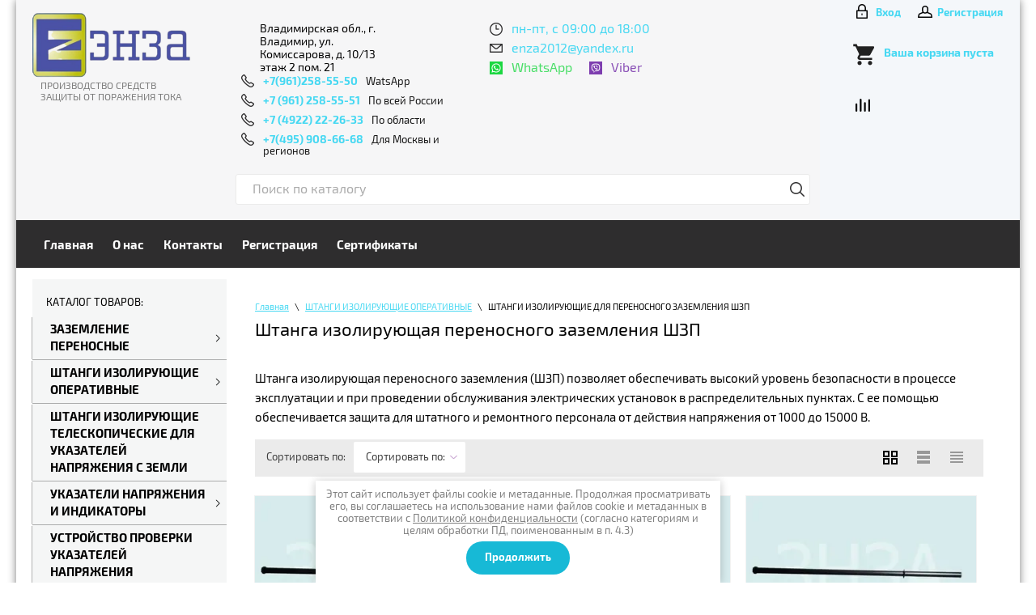

--- FILE ---
content_type: text/html; charset=utf-8
request_url: https://xn--80anr7d.xn--p1ai/magazin/folder/shtanga-izoliruyushchaya-perenosnogo-zazemleniya-shzp
body_size: 19967
content:

	 <!doctype html>
 
<html lang="ru">
	 
	<head>
		 
		<meta charset="utf-8">
		 
		<meta name="robots" content="all"/>
		 <title>Штанга изолирующая переносного заземления ШЗП купить в г.Владимир </title> 
		<meta name="description" content="Изолирующая штанга переносного заземления (ШЗП) позволяет обеспечивать высокий уровень безопасности в процессе эксплуатации. С ее помощью обеспечивается защита для штатного и ремонтного персонала от действия напряжения от 1000 до 15000 В. ">
		 
				 
		<meta name="SKYPE_TOOLBAR" content="SKYPE_TOOLBAR_PARSER_COMPATIBLE">
		<meta name="viewport" content="width=device-width, height=device-height, initial-scale=1.0, maximum-scale=1.0, user-scalable=no">
		 
		<meta name="msapplication-tap-highlight" content="no"/>
		 
		<meta name="format-detection" content="telephone=no">
		 
		<meta http-equiv="x-rim-auto-match" content="none">
		 
		<!--  -->
		<link rel="stylesheet" href="/g/css/styles_articles_tpl.css">
		 
		<link rel="stylesheet" href="/t/v1782/images/css/styles.css">
		 
		<link rel="stylesheet" href="/t/v1782/images/css/designblock.scss.css">
		
		<link rel="stylesheet" href="/t/v1782/images/seostyle_an.scss.css">
		 
		<link rel="stylesheet" href="/t/v1782/images/css/s3_styles.scss.css">
		 
		<script src="/g/libs/jquery/1.10.2/jquery.min.js"></script>
		 
		<script src="/g/s3/misc/adaptiveimage/1.0.0/adaptiveimage.js"></script>
		
		
			<link rel="stylesheet" href="/g/css/styles_articles_tpl.css">
<meta name="yandex-verification" content="515e48f856351489" />
<meta name="google-site-verification" content="d8TijU_Upgtdj19xL--mxllYUjBFUeECBHP1iqhnMPc" />
<meta name="yandex-verification" content="05432b45b0ab2eff" />
<meta name="google-site-verification" content="MrapggK9TLfEqG9ktMmLp-fKNv2XoJTSk38Wn6BErWo" />
<meta name="yandex-verification" content="05432b45b0ab2eff" />
<meta name="yandex-verification" content="cd231a7f58102754" />
<meta name="google-site-verification" content="DcZSweDlRPoXrC0O-PbGBTNTFNn2TxvjtTihaI1DGbo" />
<link rel="stylesheet" href="/g/libs/lightgallery-proxy-to-hs/lightgallery.proxy.to.hs.min.css" media="all" async>
<script src="/g/libs/lightgallery-proxy-to-hs/lightgallery.proxy.to.hs.stub.min.js"></script>
<script src="/g/libs/lightgallery-proxy-to-hs/lightgallery.proxy.to.hs.js" async></script>

<!-- 46b9544ffa2e5e73c3c971fe2ede35a5 -->
<script type='text/javascript' src='/shared/s3/js/lang/ru.js'></script>
<script type='text/javascript' src='/shared/s3/js/common.min.js'></script>
<link rel='stylesheet' type='text/css' href='/shared/s3/css/calendar.css' /><link rel="icon" href="/favicon.jpg" type="image/jpeg">

<!--s3_require-->
<link rel="stylesheet" href="/g/basestyle/1.0.1/user/user.css" type="text/css"/>
<link rel="stylesheet" href="/g/basestyle/1.0.1/user/user.yellow.css" type="text/css"/>
<script type="text/javascript" src="/g/basestyle/1.0.1/user/user.js" async></script>
<!--/s3_require-->

<link rel='stylesheet' type='text/css' href='/t/images/__csspatch/1/patch.css'/>

<!--s3_goal-->
<script src="/g/s3/goal/1.0.0/s3.goal.js"></script>
<script>new s3.Goal({map:{"327705":{"goal_id":"327705","object_id":"30454705","event":"submit","system":"metrika","label":"1klik","code":"anketa"},"327905":{"goal_id":"327905","object_id":"30454505","event":"submit","system":"metrika","label":"obrsvyz","code":"anketa"}}, goals: [], ecommerce:[]});</script>
<!--/s3_goal-->
					
		
		
		
			<link rel="stylesheet" type="text/css" href="/g/shop2v2/default/css/theme.less.css">		
			<script type="text/javascript" src="/g/printme.js"></script>
		<script type="text/javascript" src="/g/shop2v2/default/js/tpl.js"></script>
		<script type="text/javascript" src="/g/shop2v2/default/js/baron.min.js"></script>
		
			<script type="text/javascript" src="/g/shop2v2/default/js/shop2.2.js"></script>
		
	<script type="text/javascript">shop2.init({"productRefs": [],"apiHash": {"getPromoProducts":"9378adc00df95e9404342e617795349c","getSearchMatches":"a1f5d50dc361137c0ae26e06275e5a3f","getFolderCustomFields":"cbc268beb7590e6b6efbe80b7b7486aa","getProductListItem":"a9dbbb86978cfc188edde057b7e03a15","cartAddItem":"6070cf4e389751e194097608e97db9ee","cartRemoveItem":"32b4bf04c442e3e0e180cb81edded3f6","cartUpdate":"b193d5029cdaa31331086c550448fe36","cartRemoveCoupon":"1eda6dcdd9e2d9740eeaaf5964cb81ec","cartAddCoupon":"70a6995f9008cd893b67df6c04736699","deliveryCalc":"cab943820c0ff772649aa8bd6864b0c6","printOrder":"bc37ac7332a6e10811e1c8563469db3d","cancelOrder":"6f175d419666ae6843c0ef048cf91862","cancelOrderNotify":"7853f157ec74139753b28ebeaa50f9aa","repeatOrder":"34bca59ffd72663adfdf0e49fd525c72","paymentMethods":"2fc11af99847102520a389e40dbd6a41","compare":"3f5e08c747b9b367673cb2e34858bdde"},"hash": null,"verId": 3973986,"mode": "folder","step": "","uri": "/magazin","IMAGES_DIR": "/d/","my": {"show_sections":true,"new_alias":"\u041d\u043e\u0432\u0438\u043d\u043a\u0430","special_alias":"\u0421\u043f\u0435\u0446\u043f\u0440\u0435\u0434\u043b\u043e\u0436\u0435\u043d\u0438\u044f","s3_img_method":"r","kit":"\u041f\u043e\u0445\u043e\u0436\u0438\u0435","located_in_sections_alias":"\u0412\u044b \u043d\u0430\u0445\u043e\u0434\u0438\u0442\u0435\u0441\u044c","cart_image_width":90,"cart_image_height":90},"shop2_cart_order_payments": 1,"cf_margin_price_enabled": 0,"maps_yandex_key":"","maps_google_key":""});shop2.filter._pre_params = "&s[folder_id]=184235305";</script>
<style type="text/css">.product-item-thumb {width: 290px;}.product-item-thumb .product-image, .product-item-simple .product-image {height: 290px;width: 290px;}.product-item-thumb .product-amount .amount-title {width: 194px;}.product-item-thumb .product-price {width: 240px;}.shop2-product .product-side-l {width: 300px;}.shop2-product .product-image {height: 280px;width: 300px;}.shop2-product .product-thumbnails li {width: 90px;height: 90px;}</style>
		<link rel="stylesheet" href="/g/templates/webmake/shop2/1.0.0/css/shop.scss.css">
		<link rel="stylesheet" href="/g/libs/photoswipe/4.1.0/photoswipe.css">
		<link rel="stylesheet" href="/g/libs/photoswipe/4.1.0/default-skin/default-skin.css">
		<script src="/g/libs/photoswipe/4.1.0/photoswipe.min.js" charset="utf-8"></script>
		<script src="/g/libs/photoswipe/4.1.0/photoswipe-ui-default.js" charset="utf-8"></script>
		<script src="/g/templates/webmake/shop2/1.0.0/js/jquery.formstyler.min.js"></script>
		<script src="/g/templates/webmake/shop2/1.0.0/js/jquery.responsivetabs.min.js"></script>
		<script src="/g/templates/webmake/shop2/1.0.0/js/tap_file.js" charset="utf-8"></script>
		<script src="/g/s3/misc/includeform/0.0.3/s3.includeform.js"></script>
		<script src="/g/templates/shop2/2.63.2/js/nouislider.min.js"></script>
		<script src="/g/libs/jquery-bxslider/4.2.4/jquery.bxslider.min.js"></script>
		<script src="/g/libs/jquery-sly/1.6.1/sly.min.js"></script>
		<script src="/g/libs/jquery-slick/1.5.8/slick.min.js"></script>
		<!-- <script src="/g/templates/webmake/shop2/1.0.0/js/shop_main.js" charset="utf-8"></script> -->
		<link rel="stylesheet" href="/t/v1782/images/owl.carousel.min.css">
		<link rel="stylesheet" href="/t/v1782/images/css/shop_styles.scss.css">  <!-- стили магазина  -->
		<script src="/t/v1782/images/owl.carousel.min.js"></script>
		<script src="/t/v1782/images/shop_main.js" charset="utf-8"></script> <!-- локальная копия shop_main.js -->
		
		
		<link href="/g/s3/anketa2/1.0.0/css/jquery-ui.css" rel="stylesheet" type="text/css"/>
		 
		<script src="/g/libs/jqueryui/1.10.0/jquery-ui.min.js" type="text/javascript"></script>
		 		<script src="/g/s3/anketa2/1.0.0/js/jquery.ui.datepicker-ru.js"></script>
		 
		<link rel="stylesheet" href="/g/libs/jquery-popover/0.0.3/jquery.popover.css">
		 
		<script src="/g/libs/jquery-popover/0.0.3/jquery.popover.min.js" type="text/javascript"></script>
		 
		<script src="/g/s3/misc/form/1.2.0/s3.form.js" type="text/javascript"></script>
		 
		<link rel="stylesheet" href="/g/libs/photoswipe/4.1.0/photoswipe.css">
		 
		<link rel="stylesheet" href="/g/libs/photoswipe/4.1.0/default-skin/default-skin.css">
		 
		<script type="text/javascript" src="/g/libs/photoswipe/4.1.0/photoswipe.min.js"></script>
		 
		<script type="text/javascript" src="/g/libs/photoswipe/4.1.0/photoswipe-ui-default.min.js"></script>
		 
		<script src="/g/libs/jquery-bxslider/4.1.2/jquery.bxslider.min.js" type="text/javascript"></script>
		  
		<script type="text/javascript" src="/t/v1782/images/js/main.js"></script>
		  
		<!--[if lt IE 10]> <script src="/g/libs/ie9-svg-gradient/0.0.1/ie9-svg-gradient.min.js"></script> <script src="/g/libs/jquery-placeholder/2.0.7/jquery.placeholder.min.js"></script> <script src="/g/libs/jquery-textshadow/0.0.1/jquery.textshadow.min.js"></script> <script src="/g/s3/misc/ie/0.0.1/ie.js"></script> <![endif]-->
		<!--[if lt IE 9]> <script src="/g/libs/html5shiv/html5.js"></script> <![endif]-->
		   
		<link rel="stylesheet" href="/t/v1782/images/css/site_addons.scss.css">
		<link rel="stylesheet" href="/t/v1782/images/css/addon_style.scss.css">
	</head>
	 
	<body>
		 
		<div class="wrapper editorElement layer-type-wrapper" >
			<div class="editorElement layer-type-block ui-droppable block-15" >
				<div class="editorElement layer-type-block ui-droppable block-8" >
					<div class="sn-logo">
						<a href="/">
							<img src="/thumb/2/TekHZ16iEjw0gXlIghctdw/200r200/d/image-removebg-preview.png" alt="">
						</a>
						
																		<div class="layout column layout_8" >
							<div class="site-description widget-7 widget-type-site_description editorElement layer-type-widget">
								<div class="align-elem">
									производство средств защиты от поражения тока
								</div>
							</div>
						</div>
											</div>
								<div class="layout column layout_18" >
				<div class="editorElement layer-type-block ui-droppable block-6" >
					<div class="cle">
						<div>
					      <div class="address-10 widget-9 address-block contacts-block widget-type-contacts_address editorElement layer-type-widget">
        <div class="inner">
            <label class="cell-icon" for="tg10">
                <div class="icon"></div>
            </label>
            <input id="tg10" class="tgl-but" type="checkbox">
            <div class="block-body-drop">
                <div class="cell-text">
                    <div class="title"><div class="align-elem">Адрес:</div></div>
                    <div class="text_body">
                        <div class="align-elem">Владимирская обл., г. Владимир, ул. Комиссарова, д. 10/13 этаж 2 пом. 21</div>
                    </div>
                </div>
            </div>
        </div>
    </div>
        
					  	<div class="phones-11 widget-10 phones-block contacts-block widget-type-contacts_phone editorElement layer-type-widget">
		<div class="inner">
			<label class="cell-icon" for="tg-phones-11">
				<div class="icon"></div>
			</label>
			<input id="tg-phones-11" class="tgl-but" type="checkbox">
			<div class="block-body-drop">
				<div class="cell-text">
					<div class="title"><div class="align-elem">Телефон:</div></div>
					<div class="text_body">
						<div class="align-elem">
															<div><a href="tel:+79612585550">+7(961)258-55-50 <span>WatsApp</span></a></div><div><a href="tel:+79612585551">+7 (961) 258-55-51 <span>По всей России</span></a></div><div><a href="tel:+74922222633">+7 (4922) 22-26-33 <span>По области</span></a></div><div><a href="tel:+74959086668">+7(495) 908-66-68 <span>Для Москвы и регионов</span></a></div>													</div>
					</div>
				</div>
			</div>
		</div>
	</div>
  
					  </div>
					  <div>
					  							<div class="newcontacts-bl schedule">пн-пт, с 09:00 до 18:00</div>
																		<div class="newcontacts-bl email">
							<a href="mailto:enza2012@yandex.ru">enza2012@yandex.ru</a>
						</div>
																		<div class="newicons">
														<a href="tel:8(961)258-55-50">WhatsApp</a>
														<a href="tel:8(961)258-55-50">Viber</a>
													</div>
											  </div>
					</div>
					<div>
						<div class="widget-5 search-6 wm-search widget-type-search editorElement layer-type-widget" data-setting-type="fade" data-setting-animate="0" data-setting-animate_list="0,0,0,0,0">
							<form class="wm-search-inner" action="/magazin/search" enctype="multipart/form-data" style="justify-content: flex-start;">
								<input size="1" class="wm-input-default" placeholder="Поиск по каталогу" type="text" name="search_text" value="">
								<button class="wm-input-default" type="submit" style="visibility: visible;"></button>
							<re-captcha data-captcha="recaptcha"
     data-name="captcha"
     data-sitekey="6LcOAacUAAAAAI2fjf6MiiAA8fkOjVmO6-kZYs8S"
     data-lang="ru"
     data-rsize="invisible"
     data-type="image"
     data-theme="light"></re-captcha></form>
						</div>
					</div>
				</div>
			</div>
			<div class="layout column layout_19" >
				<div class="login-wr">
										<a href="/registraciya/login" class="log">Вход</a>
					<a href="/registraciya/register" class="auth">Регистрация</a>
									</div>
				<div class="editorElement layer-type-block ui-droppable block-7" >
					    
					  <div id="shop2-cart-preview" class="cart-wr">
	<div class="mobile-btn-cart"></div>
	<a href="/magazin/cart" class="cart-in">
		<div class="cart-text-wrap">
			<div class="title">Ваша корзина пуста</div>
					</div>
	</a>
</div>				</div>
				<div class="compare-wr">
					<a href="/magazin/compare" title="Сравнение">Сравнение</a>
				</div>
			</div>
		</div>
	</div>
			<div class="editorElement layer-type-block ui-droppable block-16" >
				<div class="editorElement layer-type-block ui-droppable block-4" >
					<div class="layout column layout_14" >
						<div class="editorElement layer-type-block ui-droppable block-2" >
							<div class="widget-4 horizontal menu-5 wm-widget-menu widget-type-menu_horizontal editorElement layer-type-widget" data-screen-button="none" data-responsive-tl="button" data-responsive-tp="button" data-responsive-ml="columned" data-more-text="..." data-child-icons="0">
								 
								<div class="menu-button">
									Меню
								</div>
								 
								<div class="menu-scroll">
									   <ul><li class="opened active menu-item"><a href="/" ><span class="menu-item-text">Главная</span></a></li><li class="menu-item"><a href="/about" ><span class="menu-item-text">О нас</span></a></li><li class="menu-item"><a href="/kontakty" ><span class="menu-item-text">Контакты</span></a></li><li class="menu-item"><a href="/registraciya" ><span class="menu-item-text">Регистрация</span></a></li><li class="menu-item"><a href="/sertifikaty" ><span class="menu-item-text">Сертификаты</span></a></li></ul> 
								</div>
								 
							</div>
						</div>
					</div>
									</div>
			</div>
		<div class="editorElement layer-type-block ui-droppable block-14" >
				<div class="layout column layout_24" >
			<div class="editorElement layer-type-block ui-droppable block-12" >
				<div class="widget-3 popup menu-4 wm-widget-menu vertical widget-type-menu_vertical editorElement layer-type-widget" data-child-icons="1">
					  					<div class="menu-title">
						КАТАЛОГ ТОВАРОВ:
					</div>
					 
					<div class="menu-button">
						Меню
					</div>
					 
					<div class="menu-scroll">
						  <ul><li class="menu-item"><a href="/magazin/folder/zazemlenie-perenosnye" ><span class="menu-item-text">ЗАЗЕМЛЕНИЕ ПЕРЕНОСНЫЕ</span></a><ul class="level-2"><li><a href="/magazin/folder/zazemlenie-perenosnye-dlya-ru" >ЗАЗЕМЛЕНИЯ ПЕРЕНОСНЫЕ ДЛЯ РУ</a><ul class="level-3"><li><a href="/magazin/folder/do-1-kv" >1 кВ</a></li><li><a href="/magazin/folder/10-kv-1" >10 кВ</a></li><li><a href="/magazin/folder/do-15-kv" >15 кВ</a></li><li><a href="/magazin/folder/do-35-kv" >35 кВ</a></li><li><a href="/magazin/folder/do-110-kv" >110 кВ</a></li><li><a href="/magazin/folder/do-220-kv" >220 кВ</a></li><li><a href="/magazin/folder/do-330-kv" >330 кВ</a></li><li><a href="/magazin/folder/do-500-kv" >500 кВ</a></li></ul></li><li><a href="/magazin/folder/zazemlenie-perenosnye-dlya-vl" >ЗАЗЕМЛЕНИЯ ПЕРЕНОСНЫЕ ДЛЯ  ВЛ</a><ul class="level-3"><li><a href="/magazin/folder/do-1-kv-1" >1 кВ</a></li><li><a href="/magazin/folder/10-kv" >10 кВ</a></li><li><a href="/magazin/folder/do-15-kv-1" >15 кВ</a></li><li><a href="/magazin/folder/do-35-kv-1" >35 кВ</a></li><li><a href="/magazin/folder/do-110-kv-1" >110 кВ</a></li><li><a href="/magazin/folder/do-220-kv-1" >220 кВ</a></li><li><a href="/magazin/folder/do-330-kv-1" >330 кВ</a></li><li><a href="/magazin/folder/do-500-kv-1" >500 кВ</a></li><li><a href="/magazin/folder/do-750-kv-1" >ПЗ-750 кВ</a></li><li><a href="/magazin/folder/do-1150-kv-1" >ПЗ-1150 кВ</a></li><li><a href="/magazin/folder/do-220-kv-2" >ЗПМЗ-110-500</a></li><li><a href="/magazin/folder/pzv-110-220-epz" >ЗПМЗ-0,4-10 ЭНЗА</a></li><li><a href="/folder/elektrod-zazemlyayushchij" >ЭЛЕКТРОД ЗАЗЕМЛЯЮЩИЙ</a></li><li><a href="/folder/zazemleniya-perenosnye-dlya-vl-110-500-kv-pz-330-500-pruzhinnyj-enza" >ЗАЗЕМЛЕНИЯ ПЕРЕНОСНЫЕ ДЛЯ ВЛ 110-500 кВ ПЗ–330–500 (пружинный) ЭНЗА</a></li><li><a href="/folder/zazemlenie-perenosnoe-dlya-vozdushnyh-linij-110-500-kv-pz-110-220-enza" >ЗАЗЕМЛЕНИЕ ПЕРЕНОСНОЕ ДЛЯ ВОЗДУШНЫХ ЛИНИЙ 110-500 кВ ПЗ-110-220 ЭНЗА</a></li><li><a href="/folder/zazemleniya-perenosnye-dlya-vl-330-500-kv-pzt-330-500-enza" >ЗАЗЕМЛЕНИЯ ПЕРЕНОСНЫЕ ДЛЯ ВЛ 330-500 кВ ПЗТ – 330 – 500 ЭНЗА</a></li></ul></li></ul></li><li class="opened menu-item"><a href="/magazin/folder/shtangi-izoliruyushchie-operativnye" ><span class="menu-item-text">ШТАНГИ ИЗОЛИРУЮЩИЕ ОПЕРАТИВНЫЕ</span></a><ul class="level-2"><li class="opened active"><a href="/magazin/folder/shtanga-izoliruyushchaya-perenosnogo-zazemleniya-shzp" >ШТАНГИ ИЗОЛИРУЮЩИЕ ДЛЯ ПЕРЕНОСНОГО ЗАЗЕМЛЕНИЯ  ШЗП</a></li><li><a href="/magazin/folder/shtangi-operativnye-sho" >ШТАНГИ ОПЕРАТИВНЫЕ ШО</a></li><li><a href="/magazin/folder/shtangi-operativnye-i-universalnye-shou" >ШТАНГИ ОПЕРАТИВНЫЕ И УНИВЕРСАЛЬНЫЕ ШОУ</a></li><li><a href="/magazin/folder/shtangi-operativnye-spasatelnye" >ШТАНГИ ОПЕРАТИВНЫЕ СПАСАТЕЛЬНЫЕ ШОС</a></li><li><a href="/magazin/folder/shtangi-razryadnye-ku" >ШТАНГИ РАЗРЯДНЫЕ КУ</a></li><li><a href="/magazin/folder/kleshchi-izoliruyushchie-dlya-snyatie-trubchatyh-predohranitelej-ki" >КЛЕЩИ ИЗОЛИРУЮЩИЕ ДЛЯ СНЯТИЕ ТРУБЧАТЫХ ПРЕДОХРАНИТЕЛЕЙ КИ</a></li><li><a href="/folder/shtanga-elektroizoliruyushchaya-dlya-sbivaniya-gololeda-enza" >ШТАНГА ЭЛЕКТРОИЗОЛИРУЮЩАЯ ДЛЯ СБИВАНИЯ ГОЛОЛЕДА ЭНЗА</a></li><li><a href="/folder/shtanga-operativnaya-dlya-prvt-enza" >ШТАНГА ОПЕРАТИВНАЯ ДЛЯ ПРВТ ЭНЗА</a></li><li><a href="/folder/shtanga-zazemlyayushchaya-shz-60" >ШТАНГА ЗАЗЕМЛЯЮЩАЯ ШЗ-60</a></li></ul></li><li class="menu-item"><a href="/folder/shtangi-izoliruyushchie-teleskopicheskie-dlya-ukazatelej-napryazheniya-s-zemli" ><span class="menu-item-text">ШТАНГИ ИЗОЛИРУЮЩИЕ ТЕЛЕСКОПИЧЕСКИЕ ДЛЯ УКАЗАТЕЛЕЙ НАПРЯЖЕНИЯ С ЗЕМЛИ</span></a></li><li class="menu-item"><a href="/magazin/folder/ukazateli-napryazheniya-i-indikatory" ><span class="menu-item-text">УКАЗАТЕЛИ НАПРЯЖЕНИЯ И ИНДИКАТОРЫ</span></a><ul class="level-2"><li><a href="/magazin/folder/ukazateli-vysokogo-napryazheniya-1" >УКАЗАТЕЛИ НАПРЯЖЕНИЯ ВЫСОКОВОЛЬТНЫЕ ОТ 10 ДО 750 кВ</a></li><li><a href="/magazin/folder/ukazateli-nizkogo-napryazheniya-1" >УКАЗАТЕЛИ НИЗКОГО НАПРЯЖЕНИЯ ДО 1 кВ</a></li></ul></li><li class="menu-item"><a href="/magazin/folder/ustroystvo-proverki-ukazateley" ><span class="menu-item-text">УСТРОЙСТВО ПРОВЕРКИ УКАЗАТЕЛЕЙ НАПРЯЖЕНИЯ</span></a></li><li class="menu-item"><a href="/magazin/folder/zazemleniya-perenosnyye-dlya-pozharnykh-mashin" ><span class="menu-item-text">ЗАЗЕМЛЕНИЯ ПЕРЕНОСНЫЕ ДЛЯ ПОЖАРНЫХ МАШИН</span></a></li><li class="menu-item"><a href="/magazin/folder/zazemleniya-perenosnyye-dlya-pozharnykh-stvolov" ><span class="menu-item-text">ЗАЗЕМЛЕНИЯ ПЕРЕНОСНЫЕ ДЛЯ ПОЖАРНЫХ СТВОЛОВ</span></a></li><li class="menu-item"><a href="/magazin/folder/signalizatory-napryazheniya-individualnye-i-stacionarnye" ><span class="menu-item-text">СИГНАЛИЗАТОРЫ НАПРЯЖЕНИЯ  ИНДИВИДУАЛЬНЫЕ И СТАЦИОНАРНЫЕ</span></a></li><li class="menu-item"><a href="/magazin/folder/ustrojstvo-dlya-nabrosa-na-provoda-vl-do-10-kv-tipa-unp-10vl-unp-10vl-b" ><span class="menu-item-text">УСТРОЙСТВО ДЛЯ НАБРОСА НА ПРОВОДА ВЛ до 15 кВ типа УНП-10 ВЛ</span></a></li><li class="menu-item"><a href="/magazin/folder/komplekt-shtang-dlya-zazemleniya-vozdushnyh-linij-0" ><span class="menu-item-text">КОМПЛЕКТ ШТАНГ ДЛЯ ЗАЗЕМЛЕНИЯ ВОЗДУШНЫХ ЛИНИЙ С ЗЕМЛИ</span></a></li><li class="menu-item"><a href="/magazin/folder/uzp-3-ks-zazemlenie-perenosnoe-dlya-kontaktnoj-seti-elektrificirovannyh-zheleznyh-dorog" ><span class="menu-item-text">ЗАЗЕМЛЕНИЕ ПЕРЕНОСНОЕ ДЛЯ КОНТАКТНОЙ СЕТИ ЭЛЕКТРИФИЦИРОВАННЫХ ЖЕЛЕЗНЫХ ДОРОГ</span></a></li><li class="menu-item"><a href="/magazin/folder/ustrojstvo-bezopasnogo-prokola-i-rezki-kabelya" ><span class="menu-item-text">УСТРОЙСТВО БЕЗОПАСНОЙ РЕЗКИ КАБЕЛЯ ПОД НАПРЯЖЕНИЕМ ДО 35 кВ</span></a></li><li class="menu-item"><a href="/magazin/folder/kleshchi-tokoizmeritelnye" ><span class="menu-item-text">КЛЕЩИ ТОКОИЗМЕРИТЕЛЬНЫЕ</span></a></li><li class="menu-item"><a href="/magazin/folder/shchity-shirma-podstavki-dielektricheskie-sho" ><span class="menu-item-text">ЩИТЫ ПОДСТАВКИ ДИЭЛЕКТРИЧЕСКИЕ (ЩОП,ЩОС,ПИ,ПСС)</span></a></li><li class="menu-item"><a href="/magazin/folder/ustrojstvo-rezki-vetok-suchev-i-kabelya-bez-stalnoj-serceviny" ><span class="menu-item-text">УСТРОЙСТВО РЕЗКИ ВЕТОК СУЧЬЕВ И КАБЕЛЯ БЕЗ СТАЛЬНОЙ СЕРДЦЕВИНЫ</span></a></li><li class="menu-item"><a href="/magazin/folder/nakladki-izoliruyushchie" ><span class="menu-item-text">НАКЛАДКИ ИЗОЛИРУЮЩИЕ и КОЛПАКИ ИЗОЛИРУЮЩИЕ ДЛЯ КАБЕЛЬНЫХ СЕТЕЙ</span></a></li></ul> 
					</div>
					 
				</div>
				
									<div class="filter-left-bar">
																														
																	
																														
											
											
																						<form action="#" class="shop-filter">
								<div class="shop2-filter-btn">Фильтр товаров</div>
									<div class="shop2-filter-block">
										<a id="shop2-filter"></a>
			
																		<div class="shop-param-filter">
																											<div class="param-wrap param_range price range_slider_wrapper">
					                    <div class="param-title">Цена:</div>
					                    <div class="param-body">
					                            <div class="price_range clear-self">
					                                    <input name="s[price][min]" type="text" size="5" class="small low" value="0" />
					        <input name="s[price][max]" type="text" size="5" class="small hight" data-max="40000" value="40000" />
					                            </div>
					                            <div class="input_range_slider"></div>
					                    </div>
					                </div>
														
																													<div class="param-wrap">
											<div class="param-title">Производитель:</div>
																								<div class="param-body">
																											<a href="#" data-name="s[vendor_id][]" data-value="36817105" class="param-val">
															Россия<span>&nbsp;</span>
														</a>
																									</div>
																							</div>
														
																		
					
														
														
								</div>
							
			
										<a href="#" class="shop2-btn shop-filter-go">Показать (<span  class="result "id="filter-result"> 0</span>)</a>
			
										<a href="/magazin/folder/shtanga-izoliruyushchaya-perenosnogo-zazemleniya-shzp" class="shop2-btn shop2-filter-reset">
											<svg xmlns="http://www.w3.org/2000/svg" xmlns:xlink="http://www.w3.org/1999/xlink" preserveAspectRatio="xMidYMid" width="12" height="13" viewBox="0 0 12 13">
												<path d="M5.809,13.012 C3.412,13.012 1.126,11.533 0.111,9.232 C-0.176,8.578 0.091,7.798 0.715,7.496 C1.333,7.191 2.068,7.468 2.354,8.121 C2.965,9.501 4.371,10.393 5.809,10.393 C7.858,10.393 9.523,8.631 9.523,6.470 C9.523,4.307 7.858,2.626 5.809,2.626 C4.932,2.626 4.115,2.953 3.469,3.507 C3.469,3.507 4.499,4.597 4.499,4.597 C4.737,4.846 4.564,5.290 4.229,5.290 C4.229,5.290 2.252,5.294 2.252,5.294 C2.252,5.294 0.396,5.294 0.396,5.294 C0.300,5.294 0.212,5.254 0.143,5.193 C0.064,5.119 0.009,5.013 0.007,4.891 C0.007,4.891 0.007,4.825 0.007,4.825 C0.007,4.825 0.007,4.287 0.007,4.287 C0.007,4.287 -0.005,0.832 -0.005,0.832 C-0.006,0.480 0.412,0.293 0.652,0.541 C0.652,0.541 1.698,1.664 1.698,1.664 C1.987,1.382 2.313,1.142 2.647,0.921 C3.091,0.644 3.573,0.424 4.075,0.272 C4.631,0.105 5.213,0.012 5.809,0.012 C9.225,0.012 11.999,2.867 11.999,6.470 C11.999,10.075 9.225,13.012 5.809,13.012 Z" class="filter-reset-ico"/>
											</svg>
											Сбросить
										 </a>
										<div class="shop2-clear-container"></div>
									</div>
			
								<re-captcha data-captcha="recaptcha"
     data-name="captcha"
     data-sitekey="6LcOAacUAAAAAI2fjf6MiiAA8fkOjVmO6-kZYs8S"
     data-lang="ru"
     data-rsize="invisible"
     data-type="image"
     data-theme="light"></re-captcha></form><!-- Filter -->
																			
					</div>
								
				  	    
    
    
    
        
    		<div class="blocklist blocklist-40 widget-21 horizontal_mode widget-type-block_list editorElement layer-type-widget" data-slider="0,0,0,0,0" data-swipe="0,1,1,1,1" data-setting-mode="horizontal" data-setting-pause="4000" data-setting-auto="1" data-setting-controls="1,1,1,1,1" data-setting-pager="1,1,1,1,1" data-setting-pager_selector=".blocklist-40 .pager-wrap" data-setting-prev_selector=".blocklist-40 .prev" data-setting-next_selector=".blocklist-40 .next" data-setting-count="3,3,3,3,3" data-setting-columns="1,3,3,2,1" data-setting-move="" data-setting-prev_text="" data-setting-next_text="" data-setting-auto_controls_selector=".blocklist-40 .auto_controls" data-setting-auto_controls="0,0,0,0,0" data-setting-autoControlsCombine="0" data_photo_swipe="0" item_id="40" data-setting-vertical_aligner="none">

            				<div class="header">
					<div class="header_text"><div class="align-elem">Почему нам доверяют?</div></div>
                    
				</div>
                        			<div class="body-outer" data-columns="0,0,0,0,0">
				<div class="body">
					<div class="swipe-shadow-left"></div>
					<div class="swipe-shadow-right"></div>
					<div class="list"><div class="item-outer"><div class="item"><div class="image"><span class="img-convert img-contain"><img src="/d/analiz.svg" alt="Изделия и установки проходят строгий лабораторный и технический контроль, проверяются на эффективнос"></span><div class="image-inner"></div></div><span class="title"><span class="align-elem">Изделия и установки проходят строгий лабораторный и технический контроль, проверяются на эффективнос</span></span></div></div><div class="item-outer"><div class="item"><div class="image"><span class="img-convert img-contain"><img src="/d/ceny.svg" alt="Предлагаем выгодные цены и комфортные условия сотрудничества для оптовых и розничных клиентов"></span><div class="image-inner"></div></div><span class="title"><span class="align-elem">Предлагаем выгодные цены и комфортные условия сотрудничества для оптовых и розничных клиентов</span></span></div></div><div class="item-outer"><div class="item"><div class="image"><span class="img-convert img-contain"><img src="/d/normy.svg" alt="Продукция четко соответствует утвержденным нормам и характеристикам, заявленным в сопроводительной д"></span><div class="image-inner"></div></div><span class="title"><span class="align-elem">Продукция четко соответствует утвержденным нормам и характеристикам, заявленным в сопроводительной д</span></span></div></div><div class="item-outer"><div class="item"><div class="image"><span class="img-convert img-contain"><img src="/d/katalog.svg" alt="В нашем каталоге более 200 разноплановых средств надежной защиты от случайного поражения электрическ"></span><div class="image-inner"></div></div><span class="title"><span class="align-elem">В нашем каталоге более 200 разноплановых средств надежной защиты от случайного поражения электрическ</span></span></div></div></div>
				</div>
			</div>
                                			<div class="controls">
				<span class="prev"></span>
				<span class="next"></span>
			</div>
            
			<div class="bx-pager-wrap">
				<div class="bx-auto_controls">
                            			<div class="auto_controls"></div>
            
                            			<div class="pager-wrap"></div>
            
				</div>
			</div>

		</div>

        
      
				  	    
    
    
    
        
    		<div class="blocklist blocklist-38 widget-20 horizontal_mode widget-type-block_list editorElement layer-type-widget" data-slider="0,0,0,0,0" data-swipe="0,0,1,1,1" data-setting-mode="horizontal" data-setting-pause="4000" data-setting-auto="1" data-setting-controls="1,1,1,1,1" data-setting-pager="1,1,1,1,1" data-setting-pager_selector=".blocklist-38 .pager-wrap" data-setting-prev_selector=".blocklist-38 .prev" data-setting-next_selector=".blocklist-38 .next" data-setting-count="3,3,3,3,3" data-setting-columns="auto,2,2,2,1" data-setting-move="" data-setting-prev_text="" data-setting-next_text="" data-setting-auto_controls_selector=".blocklist-38 .auto_controls" data-setting-auto_controls="0,0,0,0,0" data-setting-autoControlsCombine="0" data_photo_swipe="0" item_id="38" data-setting-vertical_aligner="none">

            				<div class="header">
					<div class="header_text"><div class="align-elem">Как оформить заказ?</div></div>
                    
				</div>
                        			<div class="body-outer" data-columns="0,0,0,0,0">
				<div class="body">
					<div class="swipe-shadow-left"></div>
					<div class="swipe-shadow-right"></div>
					<div class="list"><div class="item-outer"><div class="item"><div class="image"><div class="item-label"><div class="align-elem">Шаг 1</div></div><span class="img-convert img-cover"><img src="/d/svg_image_1.svg" alt="Выбираем товар"></span><div class="image-inner"></div></div><span class="title"><span class="align-elem">Выбираем товар</span></span><div class="text"><div class="align-elem"><p>Для Вашего удобства мы разбили все товары на категории выше</p></div></div></div></div><div class="item-outer"><div class="item"><div class="image"><div class="item-label"><div class="align-elem">Шаг 2</div></div><span class="img-convert img-cover"><img src="/d/svg_image_1.svg" alt="Бросаем в корзину"></span><div class="image-inner"></div></div><span class="title"><span class="align-elem">Бросаем в корзину</span></span><div class="text"><div class="align-elem"><p>Вы можете подробно ознакомиться с характеристиками товара в его карточке</p></div></div></div></div><div class="item-outer"><div class="item"><div class="image"><div class="item-label"><div class="align-elem">Шаг 3</div></div><span class="img-convert img-cover"><img src="/d/svg_image_2.svg" alt="Заполняем необходимые данные для оформления заказа"></span><div class="image-inner"></div></div><span class="title"><span class="align-elem">Заполняем необходимые данные для оформления заказа</span></span><div class="text"><div class="align-elem"><p>Указываем способ доставки и оплаты</p></div></div></div></div><div class="item-outer"><div class="item"><div class="image"><div class="item-label"><div class="align-elem">Шаг 4</div></div><span class="img-convert img-cover"><img src="/d/svg_image_2.svg" alt="Вы получаете уведомление о формировании Вашего заказа в виде смс"></span><div class="image-inner"></div></div><span class="title"><span class="align-elem">Вы получаете уведомление о формировании Вашего заказа в виде смс</span></span><div class="text"><div class="align-elem"><p>В контактах Вам необходимо указать номер телефона</p></div></div></div></div><div class="item-outer"><div class="item"><div class="image"><div class="item-label"><div class="align-elem">Шаг 5</div></div><span class="img-convert img-cover"><img src="/d/svg_image_2.svg" alt="Получаете товар в срок!"></span><div class="image-inner"></div></div><span class="title"><span class="align-elem">Получаете товар в срок!</span></span><div class="text"><div class="align-elem"><p>И наслаждаетесь им =)&nbsp;</p>

<div><b>Приятных Вам покупок!</b></div>

<p>&nbsp;</p></div></div></div></div></div>
				</div>
			</div>
                                			<div class="controls">
				<span class="prev"></span>
				<span class="next"></span>
			</div>
            
			<div class="bx-pager-wrap">
				<div class="bx-auto_controls">
                            			<div class="auto_controls"></div>
            
                            			<div class="pager-wrap"></div>
            
				</div>
			</div>

		</div>

        
      
			</div>
		</div>
				<div class="layout column layout_25" >
						
			
			<div class="editorElement layer-type-block ui-droppable block-13 ">
				 
<div class="widget-33 path widget-type-path editorElement layer-type-widget" data-url="/"><a href="/">Главная</a> <span class='separator'>\</span> <a href="/magazin/folder/shtangi-izoliruyushchie-operativnye">ШТАНГИ ИЗОЛИРУЮЩИЕ ОПЕРАТИВНЫЕ</a> <span class='separator'>\</span> ШТАНГИ ИЗОЛИРУЮЩИЕ ДЛЯ ПЕРЕНОСНОГО ЗАЗЕМЛЕНИЯ  ШЗП</div> 
								<h1 class="h1 widget-16 widget-type-h1 editorElement layer-type-widget ">
					Штанга изолирующая переносного заземления ШЗП
				</h1> 
								<article class="content-34 content widget-17 widget-type-content editorElement layer-type-widget ">	
	<div class="shop2-cookies-disabled shop2-warning hide"></div>
	
	
	
		
		
							
			
							
			
							
			
		
		
		
							<p>Штанга изолирующая переносного заземления (ШЗП) позволяет обеспечивать высокий уровень безопасности в&nbsp;процессе эксплуатации и&nbsp;при проведении обслуживания электрических установок в&nbsp;распределительных пунктах. С&nbsp;ее&nbsp;помощью обеспечивается защита для штатного и&nbsp;ремонтного персонала от&nbsp;действия напряжения от&nbsp;1000 до&nbsp;15000&nbsp;В.</p>
			
			

	


		
			
			
			
			
			
			
			
			
			

			<div class="shop2-panel-sorting clear-self">
		
				

				<div class="view-shop">
					<a href="#" title="Витрина" data-value="thumbs" class="shop2-btn thumbs  active-view"><span class="view-shop-ico"></span><span class="view-shop-ico2"></span></a>
					<a href="#" title="Список" data-value="simple" class="shop2-btn simple "><span class="view-shop-ico"></span><span class="view-shop-ico2"></span></a>
					<a href="#" title="Прайс-лист" data-value="list" class="shop2-btn pricelist "><span class="view-shop-ico"></span><span class="view-shop-ico2"></span></a>
				</div>

				<div class="sorting-wrap sorting">
					<div class="title">Сортировать по:</div>
					<strong class="sort-title">Сортировать по:</strong>
					<div class="sorting-block">
						<div><a href="#" class="sort-param sort-param-asc " data-name="name">Названию<span>&nbsp;</span></a></div>
						<div><a href="#" class="sort-param sort-param-desc " data-name="name">Названию<span>&nbsp;</span></a></div>
					
						
						
						
						<div><a href="#" class="sort-reset"><ins>Сбросить</ins><span>&nbsp;</span></a></div>
					</div>
				</div>
			</div>
		
				        



            <div class="product-list product-list-thumbs">
                                <form method="post" action="/magazin?mode=cart&amp;action=add" accept-charset="utf-8" class="shop2-item-product product-thumb-item">
    <div class="product-thumb-item-in">
        <input type="hidden" name="kind_id" value="1235728505" />
        <input type="hidden" name="product_id" value="950336105" />
        <input type="hidden" name="meta" value="null" />
    
        <div class="product-top">
            <div class="product-image" >
                                    <a href="/magazin/product/shtanga-izoliruyushchaya-perenosnogo-zazemleniya-shzp-10-15-enza">
                        <img src="/thumb/2/PRGGSVOP5gIGdQT_36xDtg/290r290/d/28.jpg" alt="Штанга изолирующая переносного заземления  ШЗП – 10/15 ЭНЗА" title="Штанга изолирующая переносного заземления  ШЗП – 10/15 ЭНЗА" />
                    </a>
                    <div class="verticalMiddle"></div>
                                            </div>
    
            
            <div class="product-name">
            	<a href="/magazin/product/shtanga-izoliruyushchaya-perenosnogo-zazemleniya-shzp-10-15-enza">Штанга изолирующая переносного заземления  ШЗП – 10/15 ЭНЗА</a>
            	
			<div class="product-compare">
			<label>
				<input type="checkbox" value="1235728505"/>
				Добавить к сравнению
			</label>
		</div>
		
        	</div>
            
            
	
		
	
	
					<div class="product-article"><span>Артикул:</span> EZ1102</div>
	
	            
                
        </div>
                    <div class="product-bot clear-self">
                 <div class="product-price">
                    	
                    		<div class="price-current ">
		<strong>329</strong>  <span>Р</span>			</div>
                </div>
                
	<div class="product-amount">
					<div class="shop2-product-amount">
				<button type="button" class="amount-minus">
					<svg preserveAspectRatio="xMidYMid" width="11" height="11" viewBox="0 0 11 11">
						<path d="M1.500,-0.000 C1.500,-0.000 8.500,-0.000 8.500,-0.000 C9.328,-0.000 10.000,0.672 10.000,1.500 C10.000,2.328 9.328,3.000 8.500,3.000 C8.500,3.000 1.500,3.000 1.500,3.000 C0.672,3.000 -0.000,2.328 -0.000,1.500 C-0.000,0.672 0.672,-0.000 1.500,-0.000 Z" class="amount-plus-ico"/>
					</svg>
				</button>
				<input type="text" name="amount" maxlength="4" value="1" />
				<button type="button" class="amount-plus">
					<svg preserveAspectRatio="xMidYMid" width="11" height="11" viewBox="0 0 11 11">
						<path d="M9.500,7.000 C9.500,7.000 7.000,7.000 7.000,7.000 C7.000,7.000 7.000,9.500 7.000,9.500 C7.000,10.328 6.328,11.000 5.500,11.000 C4.671,11.000 4.000,10.328 4.000,9.500 C4.000,9.500 4.000,7.000 4.000,7.000 C4.000,7.000 1.500,7.000 1.500,7.000 C0.671,7.000 -0.000,6.328 -0.000,5.500 C-0.000,4.672 0.671,4.000 1.500,4.000 C1.500,4.000 4.000,4.000 4.000,4.000 C4.000,4.000 4.000,1.500 4.000,1.500 C4.000,0.672 4.671,-0.000 5.500,-0.000 C6.328,-0.000 7.000,0.672 7.000,1.500 C7.000,1.500 7.000,4.000 7.000,4.000 C7.000,4.000 9.500,4.000 9.500,4.000 C10.328,4.000 11.000,4.672 11.000,5.500 C11.000,6.328 10.328,7.000 9.500,7.000 Z" class="amount-plus-ico"/>
					</svg>
				</button>
			</div>
			</div>

                
			<button class="shop-product-btn type-2 onrequest" type="submit">
			<span>Предзаказ
				<div class="btn-shop-icon-wr">
				<svg xmlns="http://www.w3.org/2000/svg" xmlns:xlink="http://www.w3.org/1999/xlink" preserveAspectRatio="xMidYMid" width="24" height="24" viewBox="0 0 24 24">
					<path d="M12.011,23.993 C5.382,23.993 0.006,18.626 0.006,12.005 C0.006,5.375 5.382,0.008 12.011,0.008 C18.631,0.008 24.015,5.375 24.015,12.005 C24.015,18.626 18.631,23.993 12.011,23.993 ZM12.011,3.009 C7.048,3.009 3.004,7.039 3.004,12.005 C3.004,16.962 7.048,20.997 12.011,20.997 C16.973,20.997 21.012,16.962 21.012,12.005 C21.012,7.039 16.973,3.009 12.011,3.009 ZM16.510,13.130 C16.510,13.130 11.985,13.130 11.985,13.130 C11.609,13.118 11.257,12.927 11.051,12.607 C11.051,12.607 8.046,7.867 8.046,7.867 C7.740,7.390 7.843,6.735 8.287,6.380 C8.797,5.971 9.583,6.106 9.938,6.652 C9.938,6.652 12.635,10.890 12.635,10.890 C12.635,10.890 16.510,10.880 16.510,10.880 C17.130,10.880 17.639,11.383 17.639,12.005 C17.639,12.621 17.130,13.130 16.510,13.130 Z" class="btn-shop-icon"/></svg>
				</div>
			</span>
		</button>
	

<input type="hidden" value="Штанга изолирующая переносного заземления  ШЗП – 10/15 ЭНЗА" name="product_name" />
<input type="hidden" value="http://xn--80anr7d.xn--p1ai/magazin/product/shtanga-izoliruyushchaya-perenosnogo-zazemleniya-shzp-10-15-enza" name="product_link" />            </div>
            </div>
<re-captcha data-captcha="recaptcha"
     data-name="captcha"
     data-sitekey="6LcOAacUAAAAAI2fjf6MiiAA8fkOjVmO6-kZYs8S"
     data-lang="ru"
     data-rsize="invisible"
     data-type="image"
     data-theme="light"></re-captcha></form>                    <form method="post" action="/magazin?mode=cart&amp;action=add" accept-charset="utf-8" class="shop2-item-product product-thumb-item">
    <div class="product-thumb-item-in">
        <input type="hidden" name="kind_id" value="1235728705" />
        <input type="hidden" name="product_id" value="950336305" />
        <input type="hidden" name="meta" value="null" />
    
        <div class="product-top">
            <div class="product-image" >
                                    <a href="/magazin/product/shtanga-izoliruyushchaya-perenosnogo-zazemleniya-shzp-35-enza">
                        <img src="/thumb/2/PRGGSVOP5gIGdQT_36xDtg/290r290/d/28.jpg" alt="Штанга изолирующая переносного заземления ШЗП – 35 ЭНЗА" title="Штанга изолирующая переносного заземления ШЗП – 35 ЭНЗА" />
                    </a>
                    <div class="verticalMiddle"></div>
                                            </div>
    
            
            <div class="product-name">
            	<a href="/magazin/product/shtanga-izoliruyushchaya-perenosnogo-zazemleniya-shzp-35-enza">Штанга изолирующая переносного заземления ШЗП – 35 ЭНЗА</a>
            	
			<div class="product-compare">
			<label>
				<input type="checkbox" value="1235728705"/>
				Добавить к сравнению
			</label>
		</div>
		
        	</div>
            
            
	
		
	
	
					<div class="product-article"><span>Артикул:</span> EZ1103</div>
	
	            
                
        </div>
                    <div class="product-bot clear-self">
                 <div class="product-price">
                    	
                    		<div class="price-current ">
		<strong>442</strong>  <span>Р</span>			</div>
                </div>
                
	<div class="product-amount">
					<div class="shop2-product-amount">
				<button type="button" class="amount-minus">
					<svg preserveAspectRatio="xMidYMid" width="11" height="11" viewBox="0 0 11 11">
						<path d="M1.500,-0.000 C1.500,-0.000 8.500,-0.000 8.500,-0.000 C9.328,-0.000 10.000,0.672 10.000,1.500 C10.000,2.328 9.328,3.000 8.500,3.000 C8.500,3.000 1.500,3.000 1.500,3.000 C0.672,3.000 -0.000,2.328 -0.000,1.500 C-0.000,0.672 0.672,-0.000 1.500,-0.000 Z" class="amount-plus-ico"/>
					</svg>
				</button>
				<input type="text" name="amount" maxlength="4" value="1" />
				<button type="button" class="amount-plus">
					<svg preserveAspectRatio="xMidYMid" width="11" height="11" viewBox="0 0 11 11">
						<path d="M9.500,7.000 C9.500,7.000 7.000,7.000 7.000,7.000 C7.000,7.000 7.000,9.500 7.000,9.500 C7.000,10.328 6.328,11.000 5.500,11.000 C4.671,11.000 4.000,10.328 4.000,9.500 C4.000,9.500 4.000,7.000 4.000,7.000 C4.000,7.000 1.500,7.000 1.500,7.000 C0.671,7.000 -0.000,6.328 -0.000,5.500 C-0.000,4.672 0.671,4.000 1.500,4.000 C1.500,4.000 4.000,4.000 4.000,4.000 C4.000,4.000 4.000,1.500 4.000,1.500 C4.000,0.672 4.671,-0.000 5.500,-0.000 C6.328,-0.000 7.000,0.672 7.000,1.500 C7.000,1.500 7.000,4.000 7.000,4.000 C7.000,4.000 9.500,4.000 9.500,4.000 C10.328,4.000 11.000,4.672 11.000,5.500 C11.000,6.328 10.328,7.000 9.500,7.000 Z" class="amount-plus-ico"/>
					</svg>
				</button>
			</div>
			</div>

                
			<button class="shop-product-btn type-2 onrequest" type="submit">
			<span>Предзаказ
				<div class="btn-shop-icon-wr">
				<svg xmlns="http://www.w3.org/2000/svg" xmlns:xlink="http://www.w3.org/1999/xlink" preserveAspectRatio="xMidYMid" width="24" height="24" viewBox="0 0 24 24">
					<path d="M12.011,23.993 C5.382,23.993 0.006,18.626 0.006,12.005 C0.006,5.375 5.382,0.008 12.011,0.008 C18.631,0.008 24.015,5.375 24.015,12.005 C24.015,18.626 18.631,23.993 12.011,23.993 ZM12.011,3.009 C7.048,3.009 3.004,7.039 3.004,12.005 C3.004,16.962 7.048,20.997 12.011,20.997 C16.973,20.997 21.012,16.962 21.012,12.005 C21.012,7.039 16.973,3.009 12.011,3.009 ZM16.510,13.130 C16.510,13.130 11.985,13.130 11.985,13.130 C11.609,13.118 11.257,12.927 11.051,12.607 C11.051,12.607 8.046,7.867 8.046,7.867 C7.740,7.390 7.843,6.735 8.287,6.380 C8.797,5.971 9.583,6.106 9.938,6.652 C9.938,6.652 12.635,10.890 12.635,10.890 C12.635,10.890 16.510,10.880 16.510,10.880 C17.130,10.880 17.639,11.383 17.639,12.005 C17.639,12.621 17.130,13.130 16.510,13.130 Z" class="btn-shop-icon"/></svg>
				</div>
			</span>
		</button>
	

<input type="hidden" value="Штанга изолирующая переносного заземления ШЗП – 35 ЭНЗА" name="product_name" />
<input type="hidden" value="http://xn--80anr7d.xn--p1ai/magazin/product/shtanga-izoliruyushchaya-perenosnogo-zazemleniya-shzp-35-enza" name="product_link" />            </div>
            </div>
<re-captcha data-captcha="recaptcha"
     data-name="captcha"
     data-sitekey="6LcOAacUAAAAAI2fjf6MiiAA8fkOjVmO6-kZYs8S"
     data-lang="ru"
     data-rsize="invisible"
     data-type="image"
     data-theme="light"></re-captcha></form>                    <form method="post" action="/magazin?mode=cart&amp;action=add" accept-charset="utf-8" class="shop2-item-product product-thumb-item">
    <div class="product-thumb-item-in">
        <input type="hidden" name="kind_id" value="1235728905" />
        <input type="hidden" name="product_id" value="950336505" />
        <input type="hidden" name="meta" value="null" />
    
        <div class="product-top">
            <div class="product-image" >
                                    <a href="/magazin/product/shtanga-izoliruyushchaya-perenosnogo-zazemleniya-shzp-110-enza">
                        <img src="/thumb/2/PRGGSVOP5gIGdQT_36xDtg/290r290/d/28.jpg" alt="Штанга изолирующая переносного заземления  ШЗП – 110 ЭНЗА" title="Штанга изолирующая переносного заземления  ШЗП – 110 ЭНЗА" />
                    </a>
                    <div class="verticalMiddle"></div>
                                            </div>
    
            
            <div class="product-name">
            	<a href="/magazin/product/shtanga-izoliruyushchaya-perenosnogo-zazemleniya-shzp-110-enza">Штанга изолирующая переносного заземления  ШЗП – 110 ЭНЗА</a>
            	
			<div class="product-compare">
			<label>
				<input type="checkbox" value="1235728905"/>
				Добавить к сравнению
			</label>
		</div>
		
        	</div>
            
            
	
		
	
	
					<div class="product-article"><span>Артикул:</span> EZ1104</div>
	
	            
                
        </div>
                    <div class="product-bot clear-self">
                 <div class="product-price">
                    	
                    		<div class="price-current ">
		<strong>910</strong>  <span>Р</span>			</div>
                </div>
                
	<div class="product-amount">
					<div class="shop2-product-amount">
				<button type="button" class="amount-minus">
					<svg preserveAspectRatio="xMidYMid" width="11" height="11" viewBox="0 0 11 11">
						<path d="M1.500,-0.000 C1.500,-0.000 8.500,-0.000 8.500,-0.000 C9.328,-0.000 10.000,0.672 10.000,1.500 C10.000,2.328 9.328,3.000 8.500,3.000 C8.500,3.000 1.500,3.000 1.500,3.000 C0.672,3.000 -0.000,2.328 -0.000,1.500 C-0.000,0.672 0.672,-0.000 1.500,-0.000 Z" class="amount-plus-ico"/>
					</svg>
				</button>
				<input type="text" name="amount" maxlength="4" value="1" />
				<button type="button" class="amount-plus">
					<svg preserveAspectRatio="xMidYMid" width="11" height="11" viewBox="0 0 11 11">
						<path d="M9.500,7.000 C9.500,7.000 7.000,7.000 7.000,7.000 C7.000,7.000 7.000,9.500 7.000,9.500 C7.000,10.328 6.328,11.000 5.500,11.000 C4.671,11.000 4.000,10.328 4.000,9.500 C4.000,9.500 4.000,7.000 4.000,7.000 C4.000,7.000 1.500,7.000 1.500,7.000 C0.671,7.000 -0.000,6.328 -0.000,5.500 C-0.000,4.672 0.671,4.000 1.500,4.000 C1.500,4.000 4.000,4.000 4.000,4.000 C4.000,4.000 4.000,1.500 4.000,1.500 C4.000,0.672 4.671,-0.000 5.500,-0.000 C6.328,-0.000 7.000,0.672 7.000,1.500 C7.000,1.500 7.000,4.000 7.000,4.000 C7.000,4.000 9.500,4.000 9.500,4.000 C10.328,4.000 11.000,4.672 11.000,5.500 C11.000,6.328 10.328,7.000 9.500,7.000 Z" class="amount-plus-ico"/>
					</svg>
				</button>
			</div>
			</div>

                
			<button class="shop-product-btn type-2 onrequest" type="submit">
			<span>Предзаказ
				<div class="btn-shop-icon-wr">
				<svg xmlns="http://www.w3.org/2000/svg" xmlns:xlink="http://www.w3.org/1999/xlink" preserveAspectRatio="xMidYMid" width="24" height="24" viewBox="0 0 24 24">
					<path d="M12.011,23.993 C5.382,23.993 0.006,18.626 0.006,12.005 C0.006,5.375 5.382,0.008 12.011,0.008 C18.631,0.008 24.015,5.375 24.015,12.005 C24.015,18.626 18.631,23.993 12.011,23.993 ZM12.011,3.009 C7.048,3.009 3.004,7.039 3.004,12.005 C3.004,16.962 7.048,20.997 12.011,20.997 C16.973,20.997 21.012,16.962 21.012,12.005 C21.012,7.039 16.973,3.009 12.011,3.009 ZM16.510,13.130 C16.510,13.130 11.985,13.130 11.985,13.130 C11.609,13.118 11.257,12.927 11.051,12.607 C11.051,12.607 8.046,7.867 8.046,7.867 C7.740,7.390 7.843,6.735 8.287,6.380 C8.797,5.971 9.583,6.106 9.938,6.652 C9.938,6.652 12.635,10.890 12.635,10.890 C12.635,10.890 16.510,10.880 16.510,10.880 C17.130,10.880 17.639,11.383 17.639,12.005 C17.639,12.621 17.130,13.130 16.510,13.130 Z" class="btn-shop-icon"/></svg>
				</div>
			</span>
		</button>
	

<input type="hidden" value="Штанга изолирующая переносного заземления  ШЗП – 110 ЭНЗА" name="product_name" />
<input type="hidden" value="http://xn--80anr7d.xn--p1ai/magazin/product/shtanga-izoliruyushchaya-perenosnogo-zazemleniya-shzp-110-enza" name="product_link" />            </div>
            </div>
<re-captcha data-captcha="recaptcha"
     data-name="captcha"
     data-sitekey="6LcOAacUAAAAAI2fjf6MiiAA8fkOjVmO6-kZYs8S"
     data-lang="ru"
     data-rsize="invisible"
     data-type="image"
     data-theme="light"></re-captcha></form>                    <form method="post" action="/magazin?mode=cart&amp;action=add" accept-charset="utf-8" class="shop2-item-product product-thumb-item">
    <div class="product-thumb-item-in">
        <input type="hidden" name="kind_id" value="1235729105" />
        <input type="hidden" name="product_id" value="950336705" />
        <input type="hidden" name="meta" value="null" />
    
        <div class="product-top">
            <div class="product-image" >
                                    <a href="/magazin/product/shtanga-izoliruyushchaya-perenosnogo-zazemleniya-shzp-220-enza">
                        <img src="/thumb/2/IDMvYSl1SADDMc6Gh-o38w/290r290/d/84.jpg" alt="Штанга изолирующая переносного заземления  ШЗП – 220 ЭНЗА" title="Штанга изолирующая переносного заземления  ШЗП – 220 ЭНЗА" />
                    </a>
                    <div class="verticalMiddle"></div>
                                            </div>
    
            
            <div class="product-name">
            	<a href="/magazin/product/shtanga-izoliruyushchaya-perenosnogo-zazemleniya-shzp-220-enza">Штанга изолирующая переносного заземления  ШЗП – 220 ЭНЗА</a>
            	
			<div class="product-compare">
			<label>
				<input type="checkbox" value="1235729105"/>
				Добавить к сравнению
			</label>
		</div>
		
        	</div>
            
            
	
		
	
	
					<div class="product-article"><span>Артикул:</span> EZ1105</div>
	
	            
                
        </div>
                    <div class="product-bot clear-self">
                 <div class="product-price">
                    	
                    		<div class="price-current ">
		<strong>2&nbsp;580</strong>  <span>Р</span>			</div>
                </div>
                
	<div class="product-amount">
					<div class="shop2-product-amount">
				<button type="button" class="amount-minus">
					<svg preserveAspectRatio="xMidYMid" width="11" height="11" viewBox="0 0 11 11">
						<path d="M1.500,-0.000 C1.500,-0.000 8.500,-0.000 8.500,-0.000 C9.328,-0.000 10.000,0.672 10.000,1.500 C10.000,2.328 9.328,3.000 8.500,3.000 C8.500,3.000 1.500,3.000 1.500,3.000 C0.672,3.000 -0.000,2.328 -0.000,1.500 C-0.000,0.672 0.672,-0.000 1.500,-0.000 Z" class="amount-plus-ico"/>
					</svg>
				</button>
				<input type="text" name="amount" maxlength="4" value="1" />
				<button type="button" class="amount-plus">
					<svg preserveAspectRatio="xMidYMid" width="11" height="11" viewBox="0 0 11 11">
						<path d="M9.500,7.000 C9.500,7.000 7.000,7.000 7.000,7.000 C7.000,7.000 7.000,9.500 7.000,9.500 C7.000,10.328 6.328,11.000 5.500,11.000 C4.671,11.000 4.000,10.328 4.000,9.500 C4.000,9.500 4.000,7.000 4.000,7.000 C4.000,7.000 1.500,7.000 1.500,7.000 C0.671,7.000 -0.000,6.328 -0.000,5.500 C-0.000,4.672 0.671,4.000 1.500,4.000 C1.500,4.000 4.000,4.000 4.000,4.000 C4.000,4.000 4.000,1.500 4.000,1.500 C4.000,0.672 4.671,-0.000 5.500,-0.000 C6.328,-0.000 7.000,0.672 7.000,1.500 C7.000,1.500 7.000,4.000 7.000,4.000 C7.000,4.000 9.500,4.000 9.500,4.000 C10.328,4.000 11.000,4.672 11.000,5.500 C11.000,6.328 10.328,7.000 9.500,7.000 Z" class="amount-plus-ico"/>
					</svg>
				</button>
			</div>
			</div>

                
			<button class="shop-product-btn type-2 onrequest" type="submit">
			<span>Предзаказ
				<div class="btn-shop-icon-wr">
				<svg xmlns="http://www.w3.org/2000/svg" xmlns:xlink="http://www.w3.org/1999/xlink" preserveAspectRatio="xMidYMid" width="24" height="24" viewBox="0 0 24 24">
					<path d="M12.011,23.993 C5.382,23.993 0.006,18.626 0.006,12.005 C0.006,5.375 5.382,0.008 12.011,0.008 C18.631,0.008 24.015,5.375 24.015,12.005 C24.015,18.626 18.631,23.993 12.011,23.993 ZM12.011,3.009 C7.048,3.009 3.004,7.039 3.004,12.005 C3.004,16.962 7.048,20.997 12.011,20.997 C16.973,20.997 21.012,16.962 21.012,12.005 C21.012,7.039 16.973,3.009 12.011,3.009 ZM16.510,13.130 C16.510,13.130 11.985,13.130 11.985,13.130 C11.609,13.118 11.257,12.927 11.051,12.607 C11.051,12.607 8.046,7.867 8.046,7.867 C7.740,7.390 7.843,6.735 8.287,6.380 C8.797,5.971 9.583,6.106 9.938,6.652 C9.938,6.652 12.635,10.890 12.635,10.890 C12.635,10.890 16.510,10.880 16.510,10.880 C17.130,10.880 17.639,11.383 17.639,12.005 C17.639,12.621 17.130,13.130 16.510,13.130 Z" class="btn-shop-icon"/></svg>
				</div>
			</span>
		</button>
	

<input type="hidden" value="Штанга изолирующая переносного заземления  ШЗП – 220 ЭНЗА" name="product_name" />
<input type="hidden" value="http://xn--80anr7d.xn--p1ai/magazin/product/shtanga-izoliruyushchaya-perenosnogo-zazemleniya-shzp-220-enza" name="product_link" />            </div>
            </div>
<re-captcha data-captcha="recaptcha"
     data-name="captcha"
     data-sitekey="6LcOAacUAAAAAI2fjf6MiiAA8fkOjVmO6-kZYs8S"
     data-lang="ru"
     data-rsize="invisible"
     data-type="image"
     data-theme="light"></re-captcha></form>                    <form method="post" action="/magazin?mode=cart&amp;action=add" accept-charset="utf-8" class="shop2-item-product product-thumb-item">
    <div class="product-thumb-item-in">
        <input type="hidden" name="kind_id" value="1235729305" />
        <input type="hidden" name="product_id" value="950336905" />
        <input type="hidden" name="meta" value="null" />
    
        <div class="product-top">
            <div class="product-image" >
                                    <a href="/magazin/product/shtanga-izoliruyushchaya-perenosnogo-zazemleniya-shzp-330-enza">
                        <img src="/thumb/2/IDMvYSl1SADDMc6Gh-o38w/290r290/d/84.jpg" alt="Штанга изолирующая переносного заземления  ШЗП – 330 ЭНЗА" title="Штанга изолирующая переносного заземления  ШЗП – 330 ЭНЗА" />
                    </a>
                    <div class="verticalMiddle"></div>
                                            </div>
    
            
            <div class="product-name">
            	<a href="/magazin/product/shtanga-izoliruyushchaya-perenosnogo-zazemleniya-shzp-330-enza">Штанга изолирующая переносного заземления  ШЗП – 330 ЭНЗА</a>
            	
			<div class="product-compare">
			<label>
				<input type="checkbox" value="1235729305"/>
				Добавить к сравнению
			</label>
		</div>
		
        	</div>
            
            
	
		
	
	
					<div class="product-article"><span>Артикул:</span> EZ1106</div>
	
	            
                
        </div>
                    <div class="product-bot clear-self">
                 <div class="product-price">
                    	
                    		<div class="price-current ">
		<strong>3&nbsp;051</strong>  <span>Р</span>			</div>
                </div>
                
	<div class="product-amount">
					<div class="shop2-product-amount">
				<button type="button" class="amount-minus">
					<svg preserveAspectRatio="xMidYMid" width="11" height="11" viewBox="0 0 11 11">
						<path d="M1.500,-0.000 C1.500,-0.000 8.500,-0.000 8.500,-0.000 C9.328,-0.000 10.000,0.672 10.000,1.500 C10.000,2.328 9.328,3.000 8.500,3.000 C8.500,3.000 1.500,3.000 1.500,3.000 C0.672,3.000 -0.000,2.328 -0.000,1.500 C-0.000,0.672 0.672,-0.000 1.500,-0.000 Z" class="amount-plus-ico"/>
					</svg>
				</button>
				<input type="text" name="amount" maxlength="4" value="1" />
				<button type="button" class="amount-plus">
					<svg preserveAspectRatio="xMidYMid" width="11" height="11" viewBox="0 0 11 11">
						<path d="M9.500,7.000 C9.500,7.000 7.000,7.000 7.000,7.000 C7.000,7.000 7.000,9.500 7.000,9.500 C7.000,10.328 6.328,11.000 5.500,11.000 C4.671,11.000 4.000,10.328 4.000,9.500 C4.000,9.500 4.000,7.000 4.000,7.000 C4.000,7.000 1.500,7.000 1.500,7.000 C0.671,7.000 -0.000,6.328 -0.000,5.500 C-0.000,4.672 0.671,4.000 1.500,4.000 C1.500,4.000 4.000,4.000 4.000,4.000 C4.000,4.000 4.000,1.500 4.000,1.500 C4.000,0.672 4.671,-0.000 5.500,-0.000 C6.328,-0.000 7.000,0.672 7.000,1.500 C7.000,1.500 7.000,4.000 7.000,4.000 C7.000,4.000 9.500,4.000 9.500,4.000 C10.328,4.000 11.000,4.672 11.000,5.500 C11.000,6.328 10.328,7.000 9.500,7.000 Z" class="amount-plus-ico"/>
					</svg>
				</button>
			</div>
			</div>

                
			<button class="shop-product-btn type-2 onrequest" type="submit">
			<span>Предзаказ
				<div class="btn-shop-icon-wr">
				<svg xmlns="http://www.w3.org/2000/svg" xmlns:xlink="http://www.w3.org/1999/xlink" preserveAspectRatio="xMidYMid" width="24" height="24" viewBox="0 0 24 24">
					<path d="M12.011,23.993 C5.382,23.993 0.006,18.626 0.006,12.005 C0.006,5.375 5.382,0.008 12.011,0.008 C18.631,0.008 24.015,5.375 24.015,12.005 C24.015,18.626 18.631,23.993 12.011,23.993 ZM12.011,3.009 C7.048,3.009 3.004,7.039 3.004,12.005 C3.004,16.962 7.048,20.997 12.011,20.997 C16.973,20.997 21.012,16.962 21.012,12.005 C21.012,7.039 16.973,3.009 12.011,3.009 ZM16.510,13.130 C16.510,13.130 11.985,13.130 11.985,13.130 C11.609,13.118 11.257,12.927 11.051,12.607 C11.051,12.607 8.046,7.867 8.046,7.867 C7.740,7.390 7.843,6.735 8.287,6.380 C8.797,5.971 9.583,6.106 9.938,6.652 C9.938,6.652 12.635,10.890 12.635,10.890 C12.635,10.890 16.510,10.880 16.510,10.880 C17.130,10.880 17.639,11.383 17.639,12.005 C17.639,12.621 17.130,13.130 16.510,13.130 Z" class="btn-shop-icon"/></svg>
				</div>
			</span>
		</button>
	

<input type="hidden" value="Штанга изолирующая переносного заземления  ШЗП – 330 ЭНЗА" name="product_name" />
<input type="hidden" value="http://xn--80anr7d.xn--p1ai/magazin/product/shtanga-izoliruyushchaya-perenosnogo-zazemleniya-shzp-330-enza" name="product_link" />            </div>
            </div>
<re-captcha data-captcha="recaptcha"
     data-name="captcha"
     data-sitekey="6LcOAacUAAAAAI2fjf6MiiAA8fkOjVmO6-kZYs8S"
     data-lang="ru"
     data-rsize="invisible"
     data-type="image"
     data-theme="light"></re-captcha></form>                    <form method="post" action="/magazin?mode=cart&amp;action=add" accept-charset="utf-8" class="shop2-item-product product-thumb-item">
    <div class="product-thumb-item-in">
        <input type="hidden" name="kind_id" value="1235729505" />
        <input type="hidden" name="product_id" value="950337105" />
        <input type="hidden" name="meta" value="null" />
    
        <div class="product-top">
            <div class="product-image" >
                                    <a href="/magazin/product/shtanga-izoliruyushchaya-perenosnogo-zazemleniya-shzp-500-enza">
                        <img src="/thumb/2/IDMvYSl1SADDMc6Gh-o38w/290r290/d/84.jpg" alt="Штанга изолирующая переносного заземления  ШЗП – 500 ЭНЗА" title="Штанга изолирующая переносного заземления  ШЗП – 500 ЭНЗА" />
                    </a>
                    <div class="verticalMiddle"></div>
                                            </div>
    
            
            <div class="product-name">
            	<a href="/magazin/product/shtanga-izoliruyushchaya-perenosnogo-zazemleniya-shzp-500-enza">Штанга изолирующая переносного заземления  ШЗП – 500 ЭНЗА</a>
            	
			<div class="product-compare">
			<label>
				<input type="checkbox" value="1235729505"/>
				Добавить к сравнению
			</label>
		</div>
		
        	</div>
            
            
	
		
	
	
					<div class="product-article"><span>Артикул:</span> EZ1107</div>
	
	            
                
        </div>
                    <div class="product-bot clear-self">
                 <div class="product-price">
                    	
                    		<div class="price-current ">
		<strong>4&nbsp;035</strong>  <span>Р</span>			</div>
                </div>
                
	<div class="product-amount">
					<div class="shop2-product-amount">
				<button type="button" class="amount-minus">
					<svg preserveAspectRatio="xMidYMid" width="11" height="11" viewBox="0 0 11 11">
						<path d="M1.500,-0.000 C1.500,-0.000 8.500,-0.000 8.500,-0.000 C9.328,-0.000 10.000,0.672 10.000,1.500 C10.000,2.328 9.328,3.000 8.500,3.000 C8.500,3.000 1.500,3.000 1.500,3.000 C0.672,3.000 -0.000,2.328 -0.000,1.500 C-0.000,0.672 0.672,-0.000 1.500,-0.000 Z" class="amount-plus-ico"/>
					</svg>
				</button>
				<input type="text" name="amount" maxlength="4" value="1" />
				<button type="button" class="amount-plus">
					<svg preserveAspectRatio="xMidYMid" width="11" height="11" viewBox="0 0 11 11">
						<path d="M9.500,7.000 C9.500,7.000 7.000,7.000 7.000,7.000 C7.000,7.000 7.000,9.500 7.000,9.500 C7.000,10.328 6.328,11.000 5.500,11.000 C4.671,11.000 4.000,10.328 4.000,9.500 C4.000,9.500 4.000,7.000 4.000,7.000 C4.000,7.000 1.500,7.000 1.500,7.000 C0.671,7.000 -0.000,6.328 -0.000,5.500 C-0.000,4.672 0.671,4.000 1.500,4.000 C1.500,4.000 4.000,4.000 4.000,4.000 C4.000,4.000 4.000,1.500 4.000,1.500 C4.000,0.672 4.671,-0.000 5.500,-0.000 C6.328,-0.000 7.000,0.672 7.000,1.500 C7.000,1.500 7.000,4.000 7.000,4.000 C7.000,4.000 9.500,4.000 9.500,4.000 C10.328,4.000 11.000,4.672 11.000,5.500 C11.000,6.328 10.328,7.000 9.500,7.000 Z" class="amount-plus-ico"/>
					</svg>
				</button>
			</div>
			</div>

                
			<button class="shop-product-btn type-2 onrequest" type="submit">
			<span>Предзаказ
				<div class="btn-shop-icon-wr">
				<svg xmlns="http://www.w3.org/2000/svg" xmlns:xlink="http://www.w3.org/1999/xlink" preserveAspectRatio="xMidYMid" width="24" height="24" viewBox="0 0 24 24">
					<path d="M12.011,23.993 C5.382,23.993 0.006,18.626 0.006,12.005 C0.006,5.375 5.382,0.008 12.011,0.008 C18.631,0.008 24.015,5.375 24.015,12.005 C24.015,18.626 18.631,23.993 12.011,23.993 ZM12.011,3.009 C7.048,3.009 3.004,7.039 3.004,12.005 C3.004,16.962 7.048,20.997 12.011,20.997 C16.973,20.997 21.012,16.962 21.012,12.005 C21.012,7.039 16.973,3.009 12.011,3.009 ZM16.510,13.130 C16.510,13.130 11.985,13.130 11.985,13.130 C11.609,13.118 11.257,12.927 11.051,12.607 C11.051,12.607 8.046,7.867 8.046,7.867 C7.740,7.390 7.843,6.735 8.287,6.380 C8.797,5.971 9.583,6.106 9.938,6.652 C9.938,6.652 12.635,10.890 12.635,10.890 C12.635,10.890 16.510,10.880 16.510,10.880 C17.130,10.880 17.639,11.383 17.639,12.005 C17.639,12.621 17.130,13.130 16.510,13.130 Z" class="btn-shop-icon"/></svg>
				</div>
			</span>
		</button>
	

<input type="hidden" value="Штанга изолирующая переносного заземления  ШЗП – 500 ЭНЗА" name="product_name" />
<input type="hidden" value="http://xn--80anr7d.xn--p1ai/magazin/product/shtanga-izoliruyushchaya-perenosnogo-zazemleniya-shzp-500-enza" name="product_link" />            </div>
            </div>
<re-captcha data-captcha="recaptcha"
     data-name="captcha"
     data-sitekey="6LcOAacUAAAAAI2fjf6MiiAA8fkOjVmO6-kZYs8S"
     data-lang="ru"
     data-rsize="invisible"
     data-type="image"
     data-theme="light"></re-captcha></form>                    <form method="post" action="/magazin?mode=cart&amp;action=add" accept-charset="utf-8" class="shop2-item-product product-thumb-item">
    <div class="product-thumb-item-in">
        <input type="hidden" name="kind_id" value="1235746705" />
        <input type="hidden" name="product_id" value="950349105" />
        <input type="hidden" name="meta" value="null" />
    
        <div class="product-top">
            <div class="product-image" >
                                    <a href="/magazin/product/st-19">
                        <img src="/thumb/2/MmSNMrzAtUSZREsWMy2fNQ/290r290/d/164703077_st-19.jpg" alt="St 19 ЭНЗА" title="St 19 ЭНЗА" />
                    </a>
                    <div class="verticalMiddle"></div>
                                            </div>
    
            
            <div class="product-name">
            	<a href="/magazin/product/st-19">St 19 ЭНЗА</a>
            	
			<div class="product-compare">
			<label>
				<input type="checkbox" value="1235746705"/>
				Добавить к сравнению
			</label>
		</div>
		
        	</div>
            
            
	
		
	
	
					<div class="product-article"><span>Артикул:</span> нет</div>
	
	            
                
        </div>
                    <div class="product-bot clear-self">
                 <div class="product-price">
                    	
                    		<div class="price-current ">
		<strong>1&nbsp;950</strong>  <span>Р</span>			</div>
                </div>
                
	<div class="product-amount">
					<div class="shop2-product-amount">
				<button type="button" class="amount-minus">
					<svg preserveAspectRatio="xMidYMid" width="11" height="11" viewBox="0 0 11 11">
						<path d="M1.500,-0.000 C1.500,-0.000 8.500,-0.000 8.500,-0.000 C9.328,-0.000 10.000,0.672 10.000,1.500 C10.000,2.328 9.328,3.000 8.500,3.000 C8.500,3.000 1.500,3.000 1.500,3.000 C0.672,3.000 -0.000,2.328 -0.000,1.500 C-0.000,0.672 0.672,-0.000 1.500,-0.000 Z" class="amount-plus-ico"/>
					</svg>
				</button>
				<input type="text" name="amount" maxlength="4" value="1" />
				<button type="button" class="amount-plus">
					<svg preserveAspectRatio="xMidYMid" width="11" height="11" viewBox="0 0 11 11">
						<path d="M9.500,7.000 C9.500,7.000 7.000,7.000 7.000,7.000 C7.000,7.000 7.000,9.500 7.000,9.500 C7.000,10.328 6.328,11.000 5.500,11.000 C4.671,11.000 4.000,10.328 4.000,9.500 C4.000,9.500 4.000,7.000 4.000,7.000 C4.000,7.000 1.500,7.000 1.500,7.000 C0.671,7.000 -0.000,6.328 -0.000,5.500 C-0.000,4.672 0.671,4.000 1.500,4.000 C1.500,4.000 4.000,4.000 4.000,4.000 C4.000,4.000 4.000,1.500 4.000,1.500 C4.000,0.672 4.671,-0.000 5.500,-0.000 C6.328,-0.000 7.000,0.672 7.000,1.500 C7.000,1.500 7.000,4.000 7.000,4.000 C7.000,4.000 9.500,4.000 9.500,4.000 C10.328,4.000 11.000,4.672 11.000,5.500 C11.000,6.328 10.328,7.000 9.500,7.000 Z" class="amount-plus-ico"/>
					</svg>
				</button>
			</div>
			</div>

                
			<button class="shop-product-btn type-2 onrequest" type="submit">
			<span>Предзаказ
				<div class="btn-shop-icon-wr">
				<svg xmlns="http://www.w3.org/2000/svg" xmlns:xlink="http://www.w3.org/1999/xlink" preserveAspectRatio="xMidYMid" width="24" height="24" viewBox="0 0 24 24">
					<path d="M12.011,23.993 C5.382,23.993 0.006,18.626 0.006,12.005 C0.006,5.375 5.382,0.008 12.011,0.008 C18.631,0.008 24.015,5.375 24.015,12.005 C24.015,18.626 18.631,23.993 12.011,23.993 ZM12.011,3.009 C7.048,3.009 3.004,7.039 3.004,12.005 C3.004,16.962 7.048,20.997 12.011,20.997 C16.973,20.997 21.012,16.962 21.012,12.005 C21.012,7.039 16.973,3.009 12.011,3.009 ZM16.510,13.130 C16.510,13.130 11.985,13.130 11.985,13.130 C11.609,13.118 11.257,12.927 11.051,12.607 C11.051,12.607 8.046,7.867 8.046,7.867 C7.740,7.390 7.843,6.735 8.287,6.380 C8.797,5.971 9.583,6.106 9.938,6.652 C9.938,6.652 12.635,10.890 12.635,10.890 C12.635,10.890 16.510,10.880 16.510,10.880 C17.130,10.880 17.639,11.383 17.639,12.005 C17.639,12.621 17.130,13.130 16.510,13.130 Z" class="btn-shop-icon"/></svg>
				</div>
			</span>
		</button>
	

<input type="hidden" value="St 19 ЭНЗА" name="product_name" />
<input type="hidden" value="http://xn--80anr7d.xn--p1ai/magazin/product/st-19" name="product_link" />            </div>
            </div>
<re-captcha data-captcha="recaptcha"
     data-name="captcha"
     data-sitekey="6LcOAacUAAAAAI2fjf6MiiAA8fkOjVmO6-kZYs8S"
     data-lang="ru"
     data-rsize="invisible"
     data-type="image"
     data-theme="light"></re-captcha></form>                    <form method="post" action="/magazin?mode=cart&amp;action=add" accept-charset="utf-8" class="shop2-item-product product-thumb-item">
    <div class="product-thumb-item-in">
        <input type="hidden" name="kind_id" value="1235746905" />
        <input type="hidden" name="product_id" value="950349305" />
        <input type="hidden" name="meta" value="null" />
    
        <div class="product-top">
            <div class="product-image" >
                                    <a href="/magazin/product/st-33">
                        <img src="/thumb/2/-OR4cbhgEaFsmgtmaP1USA/290r290/d/164705731_st-33.jpg" alt="St-33 ЭНЗА" title="St-33 ЭНЗА" />
                    </a>
                    <div class="verticalMiddle"></div>
                                            </div>
    
            
            <div class="product-name">
            	<a href="/magazin/product/st-33">St-33 ЭНЗА</a>
            	
			<div class="product-compare">
			<label>
				<input type="checkbox" value="1235746905"/>
				Добавить к сравнению
			</label>
		</div>
		
        	</div>
            
            
	
		
	
	
					<div class="product-article"><span>Артикул:</span> нет</div>
	
	            
                
        </div>
                    <div class="product-bot clear-self">
                 <div class="product-price">
                    	
                    		<div class="price-current ">
		<strong>5&nbsp;625</strong>  <span>Р</span>			</div>
                </div>
                
	<div class="product-amount">
					<div class="shop2-product-amount">
				<button type="button" class="amount-minus">
					<svg preserveAspectRatio="xMidYMid" width="11" height="11" viewBox="0 0 11 11">
						<path d="M1.500,-0.000 C1.500,-0.000 8.500,-0.000 8.500,-0.000 C9.328,-0.000 10.000,0.672 10.000,1.500 C10.000,2.328 9.328,3.000 8.500,3.000 C8.500,3.000 1.500,3.000 1.500,3.000 C0.672,3.000 -0.000,2.328 -0.000,1.500 C-0.000,0.672 0.672,-0.000 1.500,-0.000 Z" class="amount-plus-ico"/>
					</svg>
				</button>
				<input type="text" name="amount" maxlength="4" value="1" />
				<button type="button" class="amount-plus">
					<svg preserveAspectRatio="xMidYMid" width="11" height="11" viewBox="0 0 11 11">
						<path d="M9.500,7.000 C9.500,7.000 7.000,7.000 7.000,7.000 C7.000,7.000 7.000,9.500 7.000,9.500 C7.000,10.328 6.328,11.000 5.500,11.000 C4.671,11.000 4.000,10.328 4.000,9.500 C4.000,9.500 4.000,7.000 4.000,7.000 C4.000,7.000 1.500,7.000 1.500,7.000 C0.671,7.000 -0.000,6.328 -0.000,5.500 C-0.000,4.672 0.671,4.000 1.500,4.000 C1.500,4.000 4.000,4.000 4.000,4.000 C4.000,4.000 4.000,1.500 4.000,1.500 C4.000,0.672 4.671,-0.000 5.500,-0.000 C6.328,-0.000 7.000,0.672 7.000,1.500 C7.000,1.500 7.000,4.000 7.000,4.000 C7.000,4.000 9.500,4.000 9.500,4.000 C10.328,4.000 11.000,4.672 11.000,5.500 C11.000,6.328 10.328,7.000 9.500,7.000 Z" class="amount-plus-ico"/>
					</svg>
				</button>
			</div>
			</div>

                
			<button class="shop-product-btn type-2 onrequest" type="submit">
			<span>Предзаказ
				<div class="btn-shop-icon-wr">
				<svg xmlns="http://www.w3.org/2000/svg" xmlns:xlink="http://www.w3.org/1999/xlink" preserveAspectRatio="xMidYMid" width="24" height="24" viewBox="0 0 24 24">
					<path d="M12.011,23.993 C5.382,23.993 0.006,18.626 0.006,12.005 C0.006,5.375 5.382,0.008 12.011,0.008 C18.631,0.008 24.015,5.375 24.015,12.005 C24.015,18.626 18.631,23.993 12.011,23.993 ZM12.011,3.009 C7.048,3.009 3.004,7.039 3.004,12.005 C3.004,16.962 7.048,20.997 12.011,20.997 C16.973,20.997 21.012,16.962 21.012,12.005 C21.012,7.039 16.973,3.009 12.011,3.009 ZM16.510,13.130 C16.510,13.130 11.985,13.130 11.985,13.130 C11.609,13.118 11.257,12.927 11.051,12.607 C11.051,12.607 8.046,7.867 8.046,7.867 C7.740,7.390 7.843,6.735 8.287,6.380 C8.797,5.971 9.583,6.106 9.938,6.652 C9.938,6.652 12.635,10.890 12.635,10.890 C12.635,10.890 16.510,10.880 16.510,10.880 C17.130,10.880 17.639,11.383 17.639,12.005 C17.639,12.621 17.130,13.130 16.510,13.130 Z" class="btn-shop-icon"/></svg>
				</div>
			</span>
		</button>
	

<input type="hidden" value="St-33 ЭНЗА" name="product_name" />
<input type="hidden" value="http://xn--80anr7d.xn--p1ai/magazin/product/st-33" name="product_link" />            </div>
            </div>
<re-captcha data-captcha="recaptcha"
     data-name="captcha"
     data-sitekey="6LcOAacUAAAAAI2fjf6MiiAA8fkOjVmO6-kZYs8S"
     data-lang="ru"
     data-rsize="invisible"
     data-type="image"
     data-theme="light"></re-captcha></form>    
        </div>
    			
							<h2>Нюансы применения</h2>

<p>Штанга гарантирует стабильную работу систем. С&nbsp;ее&nbsp;помощью производятся процедуры наложения и&nbsp;снятия переносных заземлений на&nbsp;провода, которыми оснащены воздушные линии для передачи электричества и&nbsp;шины специальных распределительных установок.</p>

<p>Для производства изолирующей штанги производитель использует трубки ПВХ, устойчивость которых позволяет изделиям выдерживать различные перепады напряжения и&nbsp;внешние воздействия. Диапазон рабочих температур для эксплуатации штанги составляет от &minus;45&deg;С до&nbsp;+40&deg;С.&nbsp;Доступная модель отличается длиной в&nbsp;1150&nbsp;мм.</p>

<h3>Принцип действия изолирующей штанги</h3>

<p>Применение штанги позволило защитить пользователя от&nbsp;попадающего тока, который был ошибочно подан или наведен избыточным напряжением. В&nbsp;случае обнаружения неисправности оборудование будет отключено автоматически.</p>

<h3>Как заказать штангу с&nbsp;доставкой?</h3>

<p>Компания ЭПЗ реализует надежное оборудование и&nbsp;расходные электротехнические изделия для оснащения коммерческих и&nbsp;промышленных предприятий, электростанций и&nbsp;стационарных установок. На&nbsp;всю продукцию действует гарантия. Оформить заказ возможно дистанционно при помощи каталога. Менеджер готов предоставить подробную помощь при необходимости.</p>
			
		
	


	
	</article>
			</div>
		</div>
	</div>
	<div class="layout layout_center not-columned layout_center_2_id_29_1" >
		              <div class="up-63 widget-31 up_button widget-type-button_up editorElement layer-type-widget" data-speed="900">
			<div class="icon"></div>
		</div>          
	</div>
		<div class="editorElement layer-type-block ui-droppable block-32" >
		<div class="editorElement layer-type-block ui-droppable block-21" >
			<div class="editorElement layer-type-block ui-droppable block-22" >
				<div class="layout column layout_44" >
					<div class="editorElement layer-type-block ui-droppable block-23" >
						  
		
	<div class="editable_block-45 widget-22 editorElement layer-type-widget">
				<div class="body">
																												<div class="image">
								
																	<span class="img-convert img-contain">
																															<img src="/thumb/2/CV03OtvPOOHTJh9AkkZ5vA/r/d/svg_image_6.svg" alt="Бесплатная доставка">
																			</span>
																<div class="image-inner">
																																				</div>
							</div>
						
																											<div class="text"><div class="align-elem">ООО ТД ЭНЗА</div></div>
																											<div class="title"><div class="align-elem">производство средства защиты от поражения тока</div></div>
																																												
		</div>
	</div>

  
					</div>
				</div>
				<div class="layout column layout_46" >
					<div class="editorElement layer-type-block ui-droppable block-24" >
						  	    
    
    
    
        
    		<div class="blocklist blocklist-47 widget-23 horizontal_mode widget-type-block_list editorElement layer-type-widget" data-slider="0,0,0,0,0" data-swipe="0,0,0,0,0" data-setting-mode="horizontal" data-setting-pause="4000" data-setting-auto="1" data-setting-controls="1,1,1,1,1" data-setting-pager="1,1,1,1,1" data-setting-pager_selector=".blocklist-47 .pager-wrap" data-setting-prev_selector=".blocklist-47 .prev" data-setting-next_selector=".blocklist-47 .next" data-setting-count="3,3,3,3,3" data-setting-columns="6,auto,auto,auto,auto" data-setting-move="" data-setting-prev_text="" data-setting-next_text="" data-setting-auto_controls_selector=".blocklist-47 .auto_controls" data-setting-auto_controls="0,0,0,0,0" data-setting-autoControlsCombine="0" data_photo_swipe="0" item_id="47" data-setting-vertical_aligner="none">

            				<div class="header">
					<div class="header_text"><div class="align-elem">Мы принимаем к оплате</div></div>
                    
				</div>
                        			<div class="body-outer" data-columns="0,0,0,0,0">
				<div class="body">
					<div class="swipe-shadow-left"></div>
					<div class="swipe-shadow-right"></div>
					<div class="list"><div class="item-outer"><div class="item"><div class="image"><span class="img-convert img-contain"><img src="/thumb/2/s1DPkAr15BGVCIa7BJ5mTA/r/d/lib_668303_logo1.png" alt="Разнообразный и богатый опыт"></span><div class="image-inner"></div></div></div></div><div class="item-outer"><div class="item"><div class="image"><span class="img-convert img-contain"><img src="/thumb/2/S1SZKmLHnI-bpCMJf9bHDw/r/d/lib_668303_logo5.png" alt="Разнообразный и богатый опыт"></span><div class="image-inner"></div></div></div></div><div class="item-outer"><div class="item"><div class="image"><span class="img-convert img-contain"><img src="/thumb/2/5lnhqvwT8d9lfEbp5FfiFw/r/d/lib_668303_logo6.png" alt="Разнообразный и богатый опыт"></span><div class="image-inner"></div></div></div></div><div class="item-outer"><div class="item"><div class="image"><span class="img-convert img-contain"><img src="/thumb/2/5AGRqoO_F_3U4fxQYf1inA/r/d/lib_668303_logo4.png" alt="Разнообразный и богатый опыт"></span><div class="image-inner"></div></div></div></div><div class="item-outer"><div class="item"><div class="image"><span class="img-convert img-contain"><img src="/thumb/2/H-ML010__XJyiOWGF8vVQQ/r/d/lib_668303_logo3.png" alt="Разнообразный и богатый опыт"></span><div class="image-inner"></div></div></div></div><div class="item-outer"><div class="item"><div class="image"><span class="img-convert img-contain"><img src="/thumb/2/crbKJ_MFqyxq_HbPIdMOzQ/r/d/lib_668303_logo2.png" alt="Разнообразный и богатый опыт"></span><div class="image-inner"></div></div></div></div></div>
				</div>
			</div>
                                			<div class="controls">
				<span class="prev"></span>
				<span class="next"></span>
			</div>
            
			<div class="bx-pager-wrap">
				<div class="bx-auto_controls">
                            			<div class="auto_controls"></div>
            
                            			<div class="pager-wrap"></div>
            
				</div>
			</div>

		</div>

        
      
					</div>
				</div>
			</div>
			<div class="editorElement layer-type-block ui-droppable block-25" >
				<div class="layout column layout_49" >
					<div class="editorElement layer-type-block ui-droppable block-26" >
						<nav class="menu-columns-wrap menuColumns menu-col-50 widget-24 wm-widget-menu widget-type-menu_columns editorElement layer-type-widget" data-columns="3,4,3,2,1" data-has_delimiters="0,0">
							     
							<div class="menu-columns-content"></div>
							 
						</nav>
					</div>
				</div>
				<div class="layout column layout_51" >
					<div class="editorElement layer-type-block ui-droppable block-27" >
						  	<div class="phones-53 widget-26 phones-block contacts-block widget-type-contacts_phone editorElement layer-type-widget">
		<div class="inner">
			<label class="cell-icon" for="tg-phones-53">
				<div class="icon"></div>
			</label>
			<input id="tg-phones-53" class="tgl-but" type="checkbox">
			<div class="block-body-drop">
				<div class="cell-text">
					<div class="title"><div class="align-elem">Звонок по России<b> бесплатный</b>:</div></div>
					<div class="text_body">
						<div class="align-elem">
															<div><a href="tel:+79612585550">+7(961)258-55-50 <span>WatsApp</span></a></div><div><a href="tel:+79612585551">+7 (961) 258-55-51 <span>По всей России</span></a></div><div><a href="tel:+74922222633">+7 (4922) 22-26-33 <span>По области</span></a></div><div><a href="tel:+74959086668">+7(495) 908-66-68 <span>Для Москвы и регионов</span></a></div>													</div>
					</div>
				</div>
			</div>
		</div>
	</div>
    	<div class="email-52 widget-25 email-block contacts-block widget-type-contacts_email editorElement layer-type-widget">
		<div class="inner">
			<label class="cell-icon" for="tg-email-52">
				<div class="icon"></div>
			</label>
			<input id="tg-email-52" class="tgl-but" type="checkbox">
			<div class="block-body-drop">
				<div class="cell-text">
					<div class="title"><div class="align-elem">Email:</div></div>
					<div class="text_body">
						<div class="align-elem"><a href="mailto:enza2012@yandex.ru">enza2012@yandex.ru</a></div>
					</div>
				</div>
			</div>
		</div>
	</div>
  
					</div>
				</div>
				<div class="layout column layout_54" >
					<div class="editorElement layer-type-block ui-droppable block-28" >
						  
		
	<div class="editable_block-55 widget-27 editorElement layer-type-widget">
				<div class="body">
																					<div class="title"><div class="align-elem">Вы можете заказать</div></div>
																																											<div class="text"><div class="align-elem"><p>Мы свяжемся с Вами в течении 15 минут</p></div></div>
																																											<div class="more"><a  data-api-type="popup-form" data-api-url="/-/x-api/v1/public/?method=form/postform&param[form_id]=30454505&param[tpl]=wm.form.popup.tpl&placeholder=title&tit_en=0&sh_err_msg=0&ic_en=0&u_s=/registraciya" data-wr-class="popover-wrap-55" href="#"><span class="align-elem">Обратный звонок</span></a></div>
												
		</div>
	</div>

  
					</div>
				</div>
			</div>
			<div class="editorElement layer-type-block ui-droppable block-29" >
				<div class="layout column layout_60" >
					<div class="editorElement layer-type-block ui-droppable block-31" >
												<div class="site_map_wr">
							<a href="/site-map">Карта сайта</a>
						</div>
												<div class="site-copyright widget-30 widget-type-site_copyright editorElement layer-type-widget">
							<div class="align-elem">
								   Copyright &copy; 2022 - 2025								
								 
								<br><a class="privacy_policy" href="/politika-konfidencialnosti">Политика конфиденциальности</a>
							</div>
						</div>
					</div>
				</div>
				<div class="layout column layout_57" >
					<div class="editorElement layer-type-block ui-droppable block-30" >
						<div class="layout column layout_58" >
							<div class="site-counters widget-28 widget-type-site_counters editorElement layer-type-widget">
								 <!--LiveInternet counter--><script type="text/javascript">
document.write('<a href="//www.liveinternet.ru/click" '+
'target="_blank"><img src="//counter.yadro.ru/hit?t14.5;r'+
escape(document.referrer)+((typeof(screen)=='undefined')?'':
';s'+screen.width+'*'+screen.height+'*'+(screen.colorDepth?
screen.colorDepth:screen.pixelDepth))+';u'+escape(document.URL)+
';h'+escape(document.title.substring(0,150))+';'+Math.random()+
'" alt="" title="LiveInternet: показано число просмотров за 24'+
' часа, посетителей за 24 часа и за сегодня" '+
'border="0" width="88" height="31"><\/a>')
</script><!--/LiveInternet-->

<!-- Yandex.Metrika counter -->
<script type="text/javascript" >
   (function(m,e,t,r,i,k,a){m[i]=m[i]||function(){(m[i].a=m[i].a||[]).push(arguments)};
   m[i].l=1*new Date();k=e.createElement(t),a=e.getElementsByTagName(t)[0],k.async=1,k.src=r,a.parentNode.insertBefore(k,a)})
   (window, document, "script", "https://mc.yandex.ru/metrika/tag.js", "ym");

   ym(88938688, "init", {
        clickmap:true,
        trackLinks:true,
        accurateTrackBounce:true
   });
</script>
<noscript><div><img src="https://mc.yandex.ru/watch/88938688" style="position:absolute; left:-9999px;" alt="" /></div></noscript>
<!-- /Yandex.Metrika counter -->

<script type="text/javascript">!function(){var t=document.createElement("script");t.type="text/javascript",t.async=!0,t.src="https://vk.com/js/api/openapi.js?168",t.onload=function(){VK.Retargeting.Init("VK-RTRG-636800-7QyhN"),VK.Retargeting.Hit()},document.head.appendChild(t)}();</script><noscript><img src="https://vk.com/rtrg?p=VK-RTRG-636800-7QyhN" style="position:fixed; left:-999px;" alt=""/></noscript>
<!--__INFO2025-12-10 00:58:02INFO__-->
 
							</div>
						</div>
						<div class="layout column layout_59" >
							  <div class="mega-copyright widget-29  widget-type-mega_copyright editorElement layer-type-widget"><span style='font-size:14px;' class='copyright'><!--noindex--><span style="text-decoration:underline; cursor: pointer;" onclick="javascript:window.open('https://megagr'+'oup.ru/?utm_referrer='+location.hostname)" class="copyright"><img src="/g/mlogo/25x25/grey/dark.png" alt="разработка сайта - Мегагрупп.ру" style="vertical-align: middle;"> Разработка сайта — Мегагрупп.ру</span><!--/noindex--></span></div>  
						</div>
					</div>
				</div>
			</div>
		</div>
	</div>
	  <div class="side-panel side-panel-64 widget-type-side_panel editorElement layer-type-widget widget-32" data-layers="['widget-3':['tablet-landscape':'inSide','tablet-portrait':'inSide','mobile-landscape':'inSide','mobile-portrait':'inSide'],'widget-4':['tablet-landscape':'inSide','tablet-portrait':'inSide','mobile-landscape':'inSide','mobile-portrait':'inSide'],'widget-6':['tablet-landscape':'inSide','tablet-portrait':'inSide','mobile-landscape':'inSide','mobile-portrait':'inSide'],'widget-9':['tablet-landscape':'inSide','tablet-portrait':'inSide','mobile-landscape':'inSide','mobile-portrait':'inSide'],'widget-2':['tablet-landscape':'onTop','tablet-portrait':'onTop','mobile-landscape':'onTop','mobile-portrait':'onTop'],'cart-wr':['tablet-landscape':'onTop','tablet-portrait':'onTop','mobile-landscape':'onTop','mobile-portrait':'onTop'],'widget-10':['tablet-landscape':'inSide','tablet-portrait':'inSide','mobile-landscape':'inSide','mobile-portrait':'inSide'],'widget-13':['tablet-landscape':'inSide','tablet-portrait':'inSide','mobile-landscape':'inSide','mobile-portrait':'inSide'],'widget-24':['tablet-landscape':'inSide','tablet-portrait':'inSide','mobile-landscape':'inSide','mobile-portrait':'inSide']]" data-phantom="1" data-position="left">
	<div class="side-panel-top">
		<div class="side-panel-button">
			<span class="side-panel-button-icon">
				<span class="side-panel-button-icon-line"></span>
				<span class="side-panel-button-icon-line"></span>
				<span class="side-panel-button-icon-line"></span>
			</span>
		</div>
		<div class="side-panel-top-inner" ></div>
	</div>
	<div class="side-panel-mask"></div>
	<div class="side-panel-content">
				<div class="side-panel-content-inner"></div>
	</div>
</div>   
</div>
<div class="scroll_btn"></div>
<link rel="stylesheet" href="/t/v1782/images/css/ors_privacy.scss.css">
<script src="/t/v1782/images/js/ors_privacy.js"></script>

<div class="cookies-warning cookies-block-js">
	<div class="cookies-warning__body">
		Этот сайт использует файлы cookie и метаданные. 
Продолжая просматривать его, вы соглашаетесь на использование нами файлов cookie и метаданных в соответствии 
с <a target="_blank" href="/politika-konfidencialnosti">Политикой конфиденциальности</a> (согласно категориям и целям обработки ПД, поименованным в п. 4.3) <br>
		<div class="cookies-warning__close gr-button-5 cookies-close-js">
			Продолжить
		</div>
	</div>
</div>
<!-- assets.bottom -->
<!-- </noscript></script></style> -->
<script src="/my/s3/js/site.min.js?1764846971" type="text/javascript" ></script>
<script src="/my/s3/js/site/defender.min.js?1764846971" type="text/javascript" ></script>
<script src="https://cp.onicon.ru/loader/62905dd4b887eeb5708b4575.js" type="text/javascript" data-auto async></script>
<script type="text/javascript" >/*<![CDATA[*/
var megacounter_key="feef29fe3059f772dde13e22cfe70cbd";
(function(d){
    var s = d.createElement("script");
    s.src = "//counter.megagroup.ru/loader.js?"+new Date().getTime();
    s.async = true;
    d.getElementsByTagName("head")[0].appendChild(s);
})(document);
/*]]>*/</script>
<script type="text/javascript" >/*<![CDATA[*/
$ite.start({"sid":3937700,"vid":3973986,"aid":3991481,"stid":4,"cp":21,"active":true,"domain":"xn--80anr7d.xn--p1ai","lang":"ru","trusted":false,"debug":false,"captcha":3,"onetap":[{"provider":"vkontakte","provider_id":"51967099","code_verifier":"TMBmNjzYWZMMTOyZWkMTm3MIzM0JYljYmNEWDJhhAR3"}]});
/*]]>*/</script>
<!-- /assets.bottom -->
</body>
 
</html>

--- FILE ---
content_type: text/css
request_url: https://xn--80anr7d.xn--p1ai/t/v1782/images/css/styles.css
body_size: 45168
content:
@import "fonts.css";
html{font-family:sans-serif;-ms-text-size-adjust:100%;-webkit-text-size-adjust:100%;}body{margin:0;background: #fff;-webkit-font-smoothing:antialiased;-moz-osx-font-smoothing:grayscale;}body::before{content:""; height: 1px; display: block; margin-top: -1px;}article,aside,details,figcaption,figure,footer,header,hgroup,main,menu,nav,section,summary{display:block}audio,canvas,progress,video{display:inline-block;vertical-align:baseline}audio:not([controls]){display:none;height:0}[hidden],template{display:none}a{background-color:transparent;color:inherit;}a:active,a:hover{outline:0}abbr[title]{border-bottom:1px dotted}b,strong{font-weight:bold}dfn{font-style:italic}h1{margin: 0; font-size: inherit; font-weight: inherit;}mark{background:#ff0;color:#000}small{font-size:80%}sub,sup{font-size:75%;line-height:0;position:relative;vertical-align:baseline}sup{top:-0.5em}sub{bottom:-0.25em}img{border:0}svg:not(:root){overflow:hidden}figure{margin:1em 40px}hr{box-sizing:content-box;height:0}pre{overflow:auto}code,kbd,pre,samp{font-family:monospace,monospace;font-size:1em}button,input,optgroup,select,textarea{color:#000;font:inherit;margin:0}button{overflow:visible}button,select{text-transform:none}button,html input[type="button"],input[type="reset"],input[type="submit"]{-webkit-appearance:button;cursor:pointer}button[disabled],html input[disabled]{cursor:default}button::-moz-focus-inner,input::-moz-focus-inner{border:0;padding:0}input{line-height:normal}input[type="checkbox"],input[type="radio"]{box-sizing:border-box;padding:0}input[type="number"]::-webkit-inner-spin-button,input[type="number"]::-webkit-outer-spin-button{height:auto}input[type="search"]{-webkit-appearance:textfield;box-sizing:content-box}input[type="search"]::-webkit-search-cancel-button,input[type="search"]::-webkit-search-decoration{-webkit-appearance:none}fieldset{border:1px solid silver;margin:0 2px;padding:.35em .625em .75em}legend{border:0;padding:0}textarea{overflow:auto}optgroup{font-weight:bold}table{border-collapse:collapse;border-spacing:0}
body.noscroll {overflow: hidden !important;}
.removed, .hidden { display: none !important;}
.editorElement, .layout {
	box-sizing: border-box;
	padding-top: .02px;
	padding-bottom: .02px;
}
.editorElement { word-wrap: break-word; overflow-wrap: break-word;}
.vertical-middle {white-space: nowrap;}
.vertical-middle>* {white-space: normal;display: inline-block;vertical-align: middle;}
.vertical-middle::after {height: 100%;width: 0;display: inline-block;vertical-align: middle;content: "";}
.wrapper {margin: 0 auto;height: auto !important;height: 100%;min-height: 100%;min-height: 100vh;overflow: hidden;max-width: 100%;}
.wrapper > * { max-width: 100%; }
.editorElement .removed+.delimiter, .editorElement .delimiter:first-child {display: none;}
.wm-input-default {border: none; background: none; padding: 0;}
/* tooltip */
@keyframes show_hide {
	0% { left:85%; opacity: 0; width: auto; height: auto; padding: 5px 10px; font-size: 12px;}
	20% { left: 100%; opacity: 1; width: auto; height: auto; padding: 5px 10px; font-size: 12px;}
	100% { left: 100%; opacity: 1; width: auto; height: auto; padding: 5px 10px; font-size: 12px;}
}
@keyframes show_hide_after {
	0% {width: 5px; height: 5px;}
	100% {width: 5px; height: 5px;}
}
/* tooltip for horizontal */
@keyframes horizontal_show_hide {
	0% { top:95%; opacity: 0; width: 100%; height: auto; padding: 5px 10px; font-size: 12px;}
	20% { top: 100%; opacity: 1; width: 100%; height: auto; padding: 5px 10px; font-size: 12px;}
	100% { top: 100%; opacity: 1; width: 100%; height: auto; padding: 5px 10px; font-size: 12px;}
}
.wm-tooltip {display: none;position: absolute;z-index:100;top: 100%;left: 0;background: #FBFDDD;color: #CA3841;padding: 5px 10px;border-radius: 3px;box-shadow: 1px 2px 3px rgba(0,0,0,.3); white-space: normal; box-sizing: border-box;}
.wm-tooltip::after {content: "";font-size: 0;background: inherit;width: 5px;height: 5px;position: absolute;top: 0;left: 50%;margin: -2px 0 0;box-shadow: 0 1px 0 rgba(0,0,0,.1), 0 2px 0 rgba(0,0,0,.1);transform: rotate(45deg);}
.error .wm-tooltip {display: block;padding: 0;font-size: 0;animation: horizontal_show_hide 4s;}
.error .wm-tooltip::after {left:50%; top:0; margin: -2px 0 0; box-shadow: 0 -1px 0 rgba(0,0,0,.1), 0 -2px 0 rgba(0,0,0,.1); width: 0;height: 0;animation: show_hide_after 4s;}
.horizontal_mode .wm-tooltip {top: 100%; left: 0; width: 100%; white-space: normal; margin: 5px 0 0; text-align: center;}
.horizontal_mode .wm-tooltip::after {left: 50%; top: 0; margin: -2px 0 0; box-shadow: 0 -1px 0 rgba(0,0,0,.1), 0 -2px 0 rgba(0,0,0,.1);}
.error .horizontal_mode .wm-tooltip, .horizontal_mode .error .wm-tooltip {animation: horizontal_show_hide 4s;}
@media all and (max-width: 960px) {
	.wm-tooltip {top: 100%; left: 0; width: 100%; white-space: normal; margin: 5px 0 0; text-align: center;}
	.wm-tooltip::after {left: 50%; top: 0; margin: -2px 0 0; box-shadow: 0 -1px 0 rgba(0,0,0,.1), 0 -2px 0 rgba(0,0,0,.1);}
	.error .wm-tooltip {animation: horizontal_show_hide 4s;}
}
table.table0 td, table.table1 td, table.table2 td, table.table2 th {
	padding:5px;
	border:1px solid #dedede;
	vertical-align:top;
}
table.table0 td { border:none; }
table.table2 th {
	padding:8px 5px;
	background:#eb3c3c;
	border:1px solid #dedede;
	font-weight:normal;
	text-align:left;
	color:#fff;
}
.for-mobile-view { overflow: auto; }
.side-panel,
.side-panel-button,
.side-panel-mask,
.side-panel-content { display: none;}

.align-elem{
	flex-grow:1;
	max-width:100%;
}

html.mobile div{
	background-attachment: scroll;
}

.ui-datepicker {font-size: 14px !important; z-index: 999999 !important;}
.wm-video {position: absolute; z-index: 0; top: 0; left: 0; right: 0; bottom: 0; overflow: hidden; width: 100%; height: 100%;}
.wm-video video {max-width: 100%; min-width: 100%; min-height: 100%; position: absolute; top: 50%; left: 50%; transform: translate(-50%, -50%);}
.wm-video.vertical video {max-width: none; max-height: 100%;}
body { background: #ffffff;}
.wrapper .layout_center_2_id_29_1 { margin-top: 0; margin-left: auto; margin-right: auto; width: 960px;}
.wrapper { position: relative; font-family: Exo2, sans-serif; color: #000000; font-style: normal; line-height: 1.2; letter-spacing: 0; text-transform: none; text-decoration: none; font-size: 12px; display: block; -webkit-flex-direction: column; -moz-flex-direction: column; flex-direction: column;}
.block-16 { margin: 0; border: none; position: relative; top: 0; left: 0; width: auto; min-height: 0; background: #2e2d2e; max-width: 100%; z-index: 6; text-align: left; display: block; -webkit-flex-direction: column; -moz-flex-direction: column; flex-direction: column; right: 0; -webkit-border-radius: none; -moz-border-radius: none; border-radius: none;}
.block-4 .layout_14 { -webkit-flex: 1 0 0px; -moz-flex: 1 0 0px; flex: 1 0 0px; display: -webkit-flex; display: flex; -webkit-flex-direction: column; -moz-flex-direction: column; flex-direction: column;}
.block-4 .layout_15 { display: -webkit-flex; display: flex; -webkit-flex-direction: column; -moz-flex-direction: column; flex-direction: column;}
.block-4 { margin: 0 auto; position: relative; top: 0; left: 0; width: 1200px; min-height: 0; max-width: 100%; z-index: 1; text-align: center; display: -webkit-flex; display: flex; -webkit-flex-direction: row; -moz-flex-direction: row; flex-direction: row; -webkit-justify-content: center; -moz-justify-content: center; justify-content: center; padding-top: 6px; padding-bottom: 6px;}
.block-2 { margin: 3px 0 auto; position: relative; top: 0; left: 0; width: auto; min-height: 0; z-index: 2; text-align: left; display: block; -webkit-flex-direction: column; -moz-flex-direction: column; flex-direction: column; right: 0;}
.widget-4 { margin: 0; position: relative; top: 0; left: 0; z-index: 1; padding-right: 2px; padding-left: 2px; box-sizing: border-box; display: -webkit-flex; display: flex; width: auto; -webkit-justify-content: flex-start; -moz-justify-content: flex-start; justify-content: flex-start; right: 0;}
.menu-5 .menu-scroll > ul > li.menu-item > a .has-child-icon { position: absolute; top: 50%; right: 0; margin-top: -6px; margin-right: 5px; width: 12px; min-height: 12px; background: #000000;}
.menu-5 .menu-scroll > ul ul > li.delimiter { box-sizing: border-box; margin-top: 3px; margin-bottom: 3px; min-height: 2px; height: auto; width: auto; background: #999999;}
.menu-5 .menu-scroll > ul ul > li > a .has-child-icon { position: absolute; top: 50%; right: 0; margin-top: -6px; margin-right: 5px; width: 12px; min-height: 12px; background: #000000;}
.menu-5 .menu-button { box-sizing: border-box; display: none; position: absolute; left: 100%; top: 0; width: 50px; min-height: 50px; padding: 10px 15px; background: #333; color: #fff; font-size: 17px;}
.menu-5 .menu-scroll { display: -webkit-flex; display: flex; width: 100%; -webkit-justify-content: inherit; -moz-justify-content: inherit; justify-content: inherit;}
.menu-5 .menu-scroll > ul { padding: 0; margin: 0; list-style: none; box-sizing: border-box; display: -webkit-flex; display: flex; flex-flow: row nowrap; width: 100%; -webkit-justify-content: inherit; -moz-justify-content: inherit; justify-content: inherit; -webkit-align-items: flex-start; -moz-align-items: flex-start; align-items: flex-start;}
.menu-5 .menu-scroll > ul > li.home-button > a { padding: 5px 15px; margin: 2px; cursor: pointer; display: -webkit-flex; display: flex; background: url("../images/wm_menu_home.png") left 50% top 50% no-repeat; box-sizing: border-box; text-decoration: none; color: #000; font-size: 0; line-height: 1.4; -webkit-align-items: center; -moz-align-items: center; align-items: center;}
.menu-5 .menu-scroll > ul > li.delimiter { margin: auto 2px; -webkit-border-radius: 10px; -moz-border-radius: 10px; border-radius: 10px; height: 0; width: 10px; min-height: 10px; background: #d6d6d6; box-sizing: border-box;}
.menu-5 .menu-scroll > ul > li.menu-item { padding: 0; margin: 0; display: -webkit-flex; display: flex; -webkit-flex: 0 1 auto; -moz-flex: 0 1 auto; flex: 0 1 auto; box-sizing: border-box; position: relative;}
.menu-5 .menu-scroll > ul > li.menu-item > a { padding: 5px 10px; margin: 2px; border: none; cursor: pointer; display: -webkit-flex; display: flex; -webkit-flex-direction: row; -moz-flex-direction: row; flex-direction: row; box-sizing: border-box; text-decoration: none; color: #ffffff; font-size: 14px; line-height: 1.4; -webkit-align-items: center; -moz-align-items: center; align-items: center; width: 100%; position: relative; font-style: normal; letter-spacing: 0; -webkit-justify-content: normal; -moz-justify-content: normal; justify-content: normal; text-transform: none; min-height: 40px; -webkit-border-radius: none; -moz-border-radius: none; border-radius: none;}
.menu-5 .menu-scroll > ul > li.menu-item > a:hover, 
.menu-5 .menu-scroll > ul > li.menu-item > a.hover, 
.menu-5 .menu-scroll > ul > li.menu-item > a.active { color: #1fd5db;}
.menu-5 .menu-scroll > ul > li.menu-item > a .menu-item-image { box-sizing: border-box; display: -webkit-flex; display: flex; -webkit-flex-shrink: 0; -moz-flex-shrink: 0; flex-shrink: 0; margin-right: 5px; font-size: 0; line-height: 0; text-align: center; -webkit-justify-content: center; -moz-justify-content: center; justify-content: center; min-height: 40px; width: 40px; overflow: hidden;}
.menu-5 .menu-scroll > ul > li.menu-item > a .img-convert { margin: auto; box-sizing: border-box; width: 40px; height: 40px; -webkit-justify-content: center; -moz-justify-content: center; justify-content: center; -webkit-align-items: center; -moz-align-items: center; align-items: center; display: -webkit-inline-flex; display: inline-flex; overflow: hidden;}
.menu-5 .menu-scroll > ul > li.menu-item > a img { box-sizing: border-box; max-width: 100%; height: auto; width: auto; vertical-align: middle; border: none; display: -webkit-flex; display: flex;}
.menu-5 .menu-scroll > ul > li.menu-item > a .menu-item-text { box-sizing: border-box; -webkit-flex-grow: 1; -moz-flex-grow: 1; flex-grow: 1;}
.menu-5 .menu-scroll > ul > li.home-button { box-sizing: border-box; display: -webkit-flex; display: flex;}
.menu-5 .menu-scroll > ul > li.more-button { display: none; margin-left: auto; position: relative;}
.menu-5 .menu-scroll > ul ul { padding: 5px; margin: 5px 0 0; position: absolute; top: 100%; left: 0; background: #eee; list-style: none; width: 200px; display: none; z-index: 10; box-sizing: border-box;}
.menu-5 .menu-scroll > ul ul > li { padding: 0; margin: 0; display: block; position: relative;}
.menu-5 .menu-scroll > ul ul > li > a { padding: 5px 10px; cursor: pointer; display: block; background: #999; -webkit-border-radius: 5px; -moz-border-radius: 5px; border-radius: 5px; box-sizing: border-box; text-decoration: none; color: #fff; font-size: 14px; line-height: 1.4; position: relative;}
.menu-5 .menu-scroll > ul ul ul { position: absolute; left: 100%; top: 0;}
.menu-5 .menu-scroll > ul > li.more-button > a { padding: 5px 10px; margin: 2px 0 2px 2px; cursor: pointer; display: -webkit-flex; display: flex; background: #333; box-sizing: border-box; text-decoration: none; color: #fff; font-size: 16px; line-height: 1.4; -webkit-align-items: center; -moz-align-items: center; align-items: center;}
.menu-5 .menu-scroll > ul > li.more-button > ul { left: auto; right: 0;}
.menu-5 .menu-scroll > ul > li.more-button.disabled { display: none;}
.menu-5 .menu-scroll > ul > li.more-button .menu-item-image { display: none;}
.menu-5 .menu-scroll > ul > li.menu-item ul li.delimiter:first-child { display: none;}
.block-3 { margin: 0 0 auto; position: relative; top: 0; left: 0; width: 100px; min-height: 0; z-index: 1; display: block; -webkit-flex-direction: column; -moz-flex-direction: column; flex-direction: column;}
.widget-6 { margin: 0 0 0 auto; position: relative; top: 0; left: 0; z-index: 1; text-align: left; box-sizing: border-box; width: 40px;}
.authorization-7 .header { border: none; box-sizing: border-box; background: url("[data-uri]") left 50% top 50% / 26px no-repeat; display: -webkit-flex; display: flex; -webkit-align-items: center; -moz-align-items: center; align-items: center; font-size: 16px; user-select: none; text-align: left; cursor: pointer; min-height: 40px; width: 40px; font-family: Exo2, sans-serif; color: #000000; font-style: normal; line-height: 1.2; letter-spacing: 0; -webkit-justify-content: normal; -moz-justify-content: normal; justify-content: normal; text-transform: none; text-decoration: none; -webkit-border-radius: none; -moz-border-radius: none; border-radius: none;}
.authorization-7 .header .header-text { box-sizing: border-box; -webkit-flex-grow: 1; -moz-flex-grow: 1; flex-grow: 1; display: none;}
.authorization-7 .tgl-but { box-sizing: border-box; display: none;}
.authorization-7 .block-body-drop { box-sizing: border-box; display: none; position: absolute; width: 101px;}
.authorization-7 .block-body { box-sizing: border-box; padding-top: 10px; text-align: center;}
.authorization-7 .block-body form { box-sizing: border-box;}
.authorization-7 .form-inner { box-sizing: border-box; display: block;}
.authorization-7 .block-table { box-sizing: border-box; display: block;}
.authorization-7 .block-tr { box-sizing: border-box; margin-right: 0; margin-bottom: 5px;}
.authorization-7 .auth-login { padding: 4px 5px 4px 25px; border: 1px solid #bbbbbb; box-sizing: border-box; width: 100%; background: url("../images/wm_authorization_login.png") left 8px top 50% no-repeat; min-width: 0; -webkit-appearance: none;}
.authorization-7 .auth-password { padding: 4px 5px 4px 25px; border: 1px solid #bbbbbb; box-sizing: border-box; width: 100%; -webkit-flex-grow: 1; -moz-flex-grow: 1; flex-grow: 1; min-width: 0; background: url("../images/wm_authorization_password.png") left 8px top 50% no-repeat; -webkit-appearance: none;}
.authorization-7 .signin-btn { padding: 4px; border: 1px solid #bbbbbb; box-sizing: border-box; width: auto; margin-top: 0; margin-left: 10px; background: #eeeeee; text-align: center; -webkit-appearance: none;}
.authorization-7 .title { box-sizing: border-box; display: -webkit-flex; display: flex; text-align: left;}
.authorization-7 .row { box-sizing: border-box; display: -webkit-flex; display: flex;}
.authorization-7 .block-tr + .block-tr { margin-right: 0; margin-bottom: 0;}
.authorization-7 .block-tr2 { box-sizing: border-box; margin-top: 5px;}
.authorization-7 .remember-me { box-sizing: border-box;}
.authorization-7 .authorization-links { box-sizing: border-box;}
.authorization-7 .register { box-sizing: border-box; display: inline-block;}
.authorization-7 .forgot { box-sizing: border-box; display: inline-block;}
.authorization-7 .register-links { box-sizing: border-box;}
.authorization-7 .register-type2 { box-sizing: border-box; font-family: Exo2, sans-serif; color: #000000; font-style: normal; line-height: 1.2; letter-spacing: 0; text-transform: none; text-decoration: none; font-size: 12px;}
.authorization-7 .login-type2 { box-sizing: border-box;}
.authorization-wr .usser-isset { display: none;}
.authorization-7 .tgl-but:checked + .block-body-drop { display: block;}
.user-opened .block-body .usser-isset { display: block;}
.user-opened .block-body > form { display: none;}
.user-opened .register-links { display: none;}
.block-15 { margin: -1px 0 0; border: none; position: relative; top: 0; left: 0; width: auto; min-height: 0; background: linear-gradient(to right,rgba(255, 249, 247, 0) 80.1%,#46d8f2 80.1%) rgba(227,228,230,0.34); max-width: 100%; z-index: 5; text-align: left; display: block; -webkit-flex-direction: column; -moz-flex-direction: column; flex-direction: column; text-decoration: none; right: 0; -webkit-border-radius: none; -moz-border-radius: none; border-radius: none;}
.block-8 .layout_17 { display: -webkit-flex; display: flex; -webkit-flex-direction: column; -moz-flex-direction: column; flex-direction: column;}
.block-8 .layout_18 { -webkit-flex: 1 0 0px; -moz-flex: 1 0 0px; flex: 1 0 0px; display: -webkit-flex; display: flex; -webkit-flex-direction: column; -moz-flex-direction: column; flex-direction: column;}
.block-8 .layout_19 { -webkit-flex: 1 0 0px; -moz-flex: 1 0 0px; flex: 1 0 0px; display: -webkit-flex; display: flex; -webkit-flex-direction: column; -moz-flex-direction: column; flex-direction: column;}
.block-8 { margin: 0 auto; position: relative; top: 0; left: 0; width: 1200px; min-height: 0; max-width: 100%; z-index: 1; text-align: center; display: -webkit-flex; display: flex; -webkit-flex-direction: row; -moz-flex-direction: row; flex-direction: row; -webkit-justify-content: center; -moz-justify-content: center; justify-content: center; text-decoration: none; padding-top: 15px; padding-bottom: 15px;}
.block-5 .layout_3 { display: -webkit-flex; display: flex; -webkit-flex-direction: column; -moz-flex-direction: column; flex-direction: column;}
.block-5 .layout_8 { -webkit-flex: 1 0 0px; -moz-flex: 1 0 0px; flex: 1 0 0px; display: -webkit-flex; display: flex; -webkit-flex-direction: column; -moz-flex-direction: column; flex-direction: column;}
.block-5 { margin: 18px 0 auto; position: relative; top: 0; left: 0; width: 500px; min-height: 0; z-index: 3; text-align: left; display: -webkit-flex; display: flex; -webkit-flex-direction: row; -moz-flex-direction: row; flex-direction: row; -webkit-justify-content: flex-start; -moz-justify-content: flex-start; justify-content: flex-start; text-decoration: none;}
.widget-2 { margin: 0 0 auto; position: relative; top: 0; left: 0; z-index: 2; text-align: center; box-sizing: border-box; width: 242px; min-height: 33px; font-size: 25px;}
.site-name-3 .sn-wrap { display: -webkit-flex; display: flex; flex-flow: column nowrap;}
.site-name-3 .sn-logo { box-sizing: border-box; -webkit-flex-shrink: 0; -moz-flex-shrink: 0; flex-shrink: 0; max-width: 100%;}
.site-name-3 img { box-sizing: border-box; display: block; max-width: 100%; border: none;}
.site-name-3 .sn-text { box-sizing: border-box; display: -webkit-flex; display: flex; text-align: left; font-family: Exo2, sans-serif; color: #000000; font-style: normal; line-height: 1.2; letter-spacing: 0; -webkit-justify-content: flex-start; -moz-justify-content: flex-start; justify-content: flex-start; text-transform: none; text-decoration: none; font-size: 23px; -webkit-align-items: flex-start; -moz-align-items: flex-start; align-items: flex-start;}
.site-name-3 a { text-decoration: none; outline: none;}
.widget-7 { margin: 0 0 auto; position: relative; top: 0; left: 0; z-index: 1; text-transform: uppercase; text-decoration: none; font-size: 13px; box-sizing: border-box; display: -webkit-flex; display: flex; width: auto; -webkit-justify-content: flex-start; -moz-justify-content: flex-start; justify-content: flex-start; min-height: 33px; font-weight: bold; right: 0; padding-left: 30px;}
.block-6 { margin: 0 0 auto; position: relative; top: 0; left: 0; width: auto; min-height: 0; z-index: 2; display: block; -webkit-flex-direction: column; -moz-flex-direction: column; flex-direction: column; right: 0; padding-left: 45px;}
.widget-9 { margin: 0; position: relative; top: 0; left: 0; z-index: 2; text-align: undefined; box-sizing: border-box; width: 200px; padding-left: 23px;}
.address-10 p:first-child { margin-top: 0;}
.address-10 p:last-child { margin-bottom: 0;}
.address-10 .inner { box-sizing: border-box; position: relative; display: -webkit-flex; display: flex; text-align: left; vertical-align: top; max-width: 100%;}
.address-10 .cell-icon { box-sizing: border-box; display: none; position: relative; z-index: 5; -webkit-flex-shrink: 0; -moz-flex-shrink: 0; flex-shrink: 0;}
.address-10 .icon { box-sizing: border-box; height: 16px; width: 16px; background: #cccccc; margin-right: 5px;}
.address-10 .block-body-drop { box-sizing: border-box; -webkit-flex: 1 0 0px; -moz-flex: 1 0 0px; flex: 1 0 0px;}
.address-10 .cell-text { box-sizing: border-box; display: -webkit-flex; display: flex; -webkit-flex-direction: column; -moz-flex-direction: column; flex-direction: column;}
.address-10 .title { box-sizing: border-box; display: none;}
.address-10 .text_body { box-sizing: border-box; display: -webkit-flex; display: flex; font-family: Exo2, sans-serif; color: #000000; font-style: normal; line-height: 1.2; letter-spacing: 0; -webkit-justify-content: normal; -moz-justify-content: normal; justify-content: normal; text-transform: none; text-decoration: none; font-size: 14px;}
.address-10 input.tgl-but { box-sizing: border-box; display: none;}
.address-10 input.tgl-but:checked + .block-body-drop { display: block;}
.widget-10 { margin: -44px 0 0; position: relative; top: 0; left: 0; z-index: 1; text-align: undefined; box-sizing: border-box; width: 200px; padding-top: 6px;}
.phones-11 p:first-child { margin-top: 0;}
.phones-11 p:last-child { margin-bottom: 0;}
.phones-11 .inner { box-sizing: border-box; position: relative; display: -webkit-flex; display: flex; text-align: left; vertical-align: top; max-width: 100%;}
.phones-11 .cell-icon { box-sizing: border-box; display: -webkit-flex; display: flex; position: relative; z-index: 5; -webkit-flex-shrink: 0; -moz-flex-shrink: 0; flex-shrink: 0;}
.phones-11 .icon { border: none; box-sizing: border-box; height: 16px; width: 19px; background: url("[data-uri]") left 50% top 50% / 21px no-repeat; margin-right: 5px; -webkit-border-radius: none; -moz-border-radius: none; border-radius: none; min-height: 19px;}
.phones-11 .block-body-drop { box-sizing: border-box; -webkit-flex: 1 0 0px; -moz-flex: 1 0 0px; flex: 1 0 0px;}
.phones-11 .cell-text { box-sizing: border-box; display: -webkit-flex; display: flex; -webkit-flex-direction: column; -moz-flex-direction: column; flex-direction: column;}
.phones-11 .title { box-sizing: border-box; display: none;}
.phones-11 .text_body { box-sizing: border-box; display: -webkit-flex; display: flex; font-family: Exo2, sans-serif; color: #000000; font-style: normal; line-height: 1.3; letter-spacing: 0; -webkit-justify-content: flex-start; -moz-justify-content: flex-start; justify-content: flex-start; text-transform: none; text-decoration: none; font-size: 15px; font-weight: bold;}
.phones-11 input.tgl-but { box-sizing: border-box; display: none;}
.phones-11 .text_body a { text-decoration: none; color: inherit;}
.phones-11 input.tgl-but:checked + .block-body-drop { display: block;}
.widget-13 { margin: 0 0 0 189px; position: relative; top: 0; left: 0; z-index: 1; text-align: undefined; box-sizing: border-box; width: 200px; padding-top: 6px;}
.phones-28 p:first-child { margin-top: 0;}
.phones-28 p:last-child { margin-bottom: 0;}
.phones-28 .inner { box-sizing: border-box; position: relative; display: -webkit-flex; display: flex; text-align: left; vertical-align: top; max-width: 100%;}
.phones-28 .cell-icon { box-sizing: border-box; display: none; position: relative; z-index: 5; -webkit-flex-shrink: 0; -moz-flex-shrink: 0; flex-shrink: 0;}
.phones-28 .icon { border: none; box-sizing: border-box; height: 16px; width: 19px; background: url("[data-uri]") left 50% top 50% / 21px no-repeat; margin-right: 5px; -webkit-border-radius: none; -moz-border-radius: none; border-radius: none; min-height: 19px;}
.phones-28 .block-body-drop { box-sizing: border-box; -webkit-flex: 1 0 0px; -moz-flex: 1 0 0px; flex: 1 0 0px;}
.phones-28 .cell-text { box-sizing: border-box; display: -webkit-flex; display: flex; -webkit-flex-direction: column; -moz-flex-direction: column; flex-direction: column;}
.phones-28 .title { box-sizing: border-box; display: none;}
.phones-28 .text_body { box-sizing: border-box; display: -webkit-flex; display: flex; font-family: Exo2, sans-serif; color: #000000; font-style: normal; line-height: 1.3; letter-spacing: 0; -webkit-justify-content: flex-start; -moz-justify-content: flex-start; justify-content: flex-start; text-transform: none; text-decoration: none; font-size: 15px; font-weight: bold; -webkit-align-items: flex-start; -moz-align-items: flex-start; align-items: flex-start;}
.phones-28 input.tgl-but { box-sizing: border-box; display: none;}
.phones-28 .text_body a { text-decoration: none; color: inherit;}
.phones-28 input.tgl-but:checked + .block-body-drop { display: block;}
.block-7 { margin: 8px 0 auto; position: relative; top: 0; left: 0; width: auto; min-height: 0; z-index: 1; text-align: left; display: block; -webkit-flex-direction: column; -moz-flex-direction: column; flex-direction: column; right: 0;}
.widget-12 { margin: 0 0 0 auto; border: none; position: relative; top: 0; left: 0; z-index: 1; text-align: undefined; box-sizing: border-box; width: 190px; -webkit-box-shadow: 0px 0px 0px 22px #46d8f2; -moz-box-shadow: 0px 0px 0px 22px #46d8f2; box-shadow: 0px 0px 0px 22px #46d8f2; background: #46d8f2; -webkit-border-radius: none; -moz-border-radius: none; border-radius: none;}
.phones-13 p:first-child { margin-top: 0;}
.phones-13 p:last-child { margin-bottom: 0;}
.phones-13 .inner { box-sizing: border-box; position: relative; display: -webkit-flex; display: flex; text-align: left; vertical-align: top; max-width: 100%;}
.phones-13 .cell-icon { box-sizing: border-box; display: -webkit-flex; display: flex; position: relative; z-index: 5; -webkit-flex-shrink: 0; -moz-flex-shrink: 0; flex-shrink: 0;}
.phones-13 .icon { border: none; box-sizing: border-box; height: 16px; width: 45px; background: url("[data-uri]") left 50% top 50% / 31px no-repeat; margin-right: 5px; min-height: 45px; -webkit-border-radius: none; -moz-border-radius: none; border-radius: none;}
.phones-13 .block-body-drop { box-sizing: border-box; -webkit-flex: 1 0 0px; -moz-flex: 1 0 0px; flex: 1 0 0px;}
.phones-13 .cell-text { box-sizing: border-box; display: -webkit-flex; display: flex; -webkit-flex-direction: column; -moz-flex-direction: column; flex-direction: column;}
.phones-13 .title { box-sizing: border-box; display: -webkit-flex; display: flex; font-family: Exo2, sans-serif; color: #000000; font-style: normal; line-height: 1.2; letter-spacing: 0; -webkit-justify-content: normal; -moz-justify-content: normal; justify-content: normal; text-transform: none; text-decoration: none; font-size: 12px; padding-bottom: 3px;}
.phones-13 .text_body { box-sizing: border-box; display: -webkit-flex; display: flex; font-family: Exo2, sans-serif; color: #000000; font-style: normal; line-height: 1.2; letter-spacing: 0; -webkit-justify-content: normal; -moz-justify-content: normal; justify-content: normal; -webkit-align-items: flex-start; -moz-align-items: flex-start; align-items: flex-start; text-transform: none; text-decoration: none; font-size: 19px; padding-top: 2px;}
.phones-13 input.tgl-but { box-sizing: border-box; display: none;}
.phones-13 .text_body a { text-decoration: none; color: inherit;}
.phones-13 input.tgl-but:checked + .block-body-drop { display: block;}
.block-17 { margin: 0; border: none; position: relative; top: 0; left: 0; width: auto; min-height: 0; max-width: 100%; z-index: 4; text-align: left; display: block; -webkit-flex-direction: column; -moz-flex-direction: column; flex-direction: column; text-decoration: none; right: 0; -webkit-border-radius: none; -moz-border-radius: none; border-radius: none;}
.block-11 .layout_21 { -webkit-flex: 1 0 0px; -moz-flex: 1 0 0px; flex: 1 0 0px; display: -webkit-flex; display: flex; -webkit-flex-direction: column; -moz-flex-direction: column; flex-direction: column;}
.block-11 .layout_22 { display: -webkit-flex; display: flex; -webkit-flex-direction: column; -moz-flex-direction: column; flex-direction: column;}
.block-11 { margin: 0 auto; border: none; position: relative; top: 0; left: 0; width: 1200px; min-height: 0; max-width: 100%; z-index: 1; text-align: center; display: -webkit-flex; display: flex; -webkit-flex-direction: row; -moz-flex-direction: row; flex-direction: row; -webkit-justify-content: center; -moz-justify-content: center; justify-content: center; text-decoration: none; padding-top: 15px; padding-bottom: 15px; -webkit-border-radius: none; -moz-border-radius: none; border-radius: none;}
.block-9 { margin: 0 0 auto; position: relative; top: 0; left: 0; width: auto; min-height: 0; z-index: 2; text-align: left; display: block; -webkit-flex-direction: column; -moz-flex-direction: column; flex-direction: column; right: 0; padding-right: 15px;}
.widget-5 { margin: 0; border: none; position: relative; top: 0; left: 0; z-index: 1; text-align: center; box-sizing: border-box; font-size: 0; display: -webkit-flex; display: flex; width: auto; -webkit-justify-content: center; -moz-justify-content: center; justify-content: center; max-width: 100%; right: 0; -webkit-box-shadow: 0px 0px 0px  1px rgba(0,0,0,0.1); -moz-box-shadow: 0px 0px 0px  1px rgba(0,0,0,0.1); box-shadow: 0px 0px 0px  1px rgba(0,0,0,0.1); -webkit-border-radius: 3px; -moz-border-radius: 3px; border-radius: 3px;}
.search-6 form { box-sizing: border-box; display: -webkit-flex; display: flex; -webkit-flex: 1 0 auto; -moz-flex: 1 0 auto; flex: 1 0 auto; -webkit-align-items: center; -moz-align-items: center; align-items: center;}
.search-6 input { padding: 4px; margin: 0; border: none; box-sizing: border-box; vertical-align: top; font-size: 14px; -webkit-flex: 1 0 auto; -moz-flex: 1 0 auto; flex: 1 0 auto; outline: none; min-height: 45px; width: 0; height: 0; max-width: 100%; -webkit-appearance: none; color: #000000; line-height: 1.2; letter-spacing: 0; text-align: left; text-transform: none; text-decoration: none; -webkit-border-radius: none; -moz-border-radius: none; border-radius: none;}
.search-6 button { padding: 3px 4px; margin: 0 0 0 5px; border: none; box-sizing: border-box; vertical-align: top; background: url("[data-uri]") left 50% top 50% / 22px no-repeat; font-size: 14px; outline: none; min-width: 24px; min-height: 45px; position: relative; z-index: 1; -webkit-appearance: none; color: #000000; line-height: 1.2; letter-spacing: 0; text-align: center; text-transform: none; text-decoration: none; width: 45px; -webkit-border-radius: none; -moz-border-radius: none; border-radius: none;}
.search-6 button span { box-sizing: border-box; display: inline-block; min-width: 14px;}
.search-6 input:focus { outline: none;}
.search-6 button:focus { outline: none;}
.search-6 .slide_search { -webkit-transition: 0.5s; -moz-transition: 0.5s; -o-transition: 0.5s; -ms-transition: 0.5s; transition: 0.5s;}
.search-6 ::-webkit-input-placeholder { color: #ababab;}
.search-6 ::-moz-placeholder { color: #ababab;}
.search-6 :-ms-input-placeholder { color: #ababab;}
.block-10 { margin: 0 0 auto; position: relative; top: 0; left: 0; width: 213px; min-height: 0; z-index: 1; text-align: left; display: block; -webkit-flex-direction: column; -moz-flex-direction: column; flex-direction: column; text-decoration: none;}
.widget-11 { margin: 0; border: none; position: relative; top: 0; left: 0; width: auto; min-height: 45px; z-index: 1; color: #ffffff; text-transform: uppercase; text-decoration: none; box-sizing: border-box; display: -webkit-flex; display: flex; -webkit-align-items: center; -moz-align-items: center; align-items: center; background: url("[data-uri]") right 11px top 50% / 31px no-repeat #2e2d2e; -webkit-border-radius: 5px; -moz-border-radius: 5px; border-radius: 5px; -webkit-justify-content: flex-start; -moz-justify-content: flex-start; justify-content: flex-start; right: 0; font-weight: bold; padding-left: 20px;}
.popover-wrap-12 .popover-body { padding: 20px 40px 32px; border: 1px solid #b7b7b7; -webkit-border-radius: 5px; -moz-border-radius: 5px; border-radius: 5px; -webkit-box-shadow: 0 1px 4px rgba(0, 0, 0, 0.7); -moz-box-shadow: 0 1px 4px rgba(0, 0, 0, 0.7); box-shadow: 0 1px 4px rgba(0, 0, 0, 0.7); position: relative; display: inline-block; width: 270px; box-sizing: border-box; vertical-align: middle; background: #fff; text-align: left; font-size: 12px; max-width: 100%;}
.popover-wrap-12 .popover-body .form_text input { padding: 7px 8px; border: 1px solid #ccc; max-width: 100%; width: 100%; box-sizing: border-box; -webkit-border-radius: 4px; -moz-border-radius: 4px; border-radius: 4px; text-align: left; -webkit-appearance: none;}
.popover-wrap-12 .popover-body .form_calendar input { padding: 7px 8px; border: 1px solid #ccc; max-width: 100%; width: 100%; box-sizing: border-box; -webkit-border-radius: 4px; -moz-border-radius: 4px; border-radius: 4px; text-align: left; -webkit-appearance: none;}
.popover-wrap-12 .popover-body .form_calendar_interval input { padding: 7px 8px; border: 1px solid #ccc; max-width: 100%; width: 100%; box-sizing: border-box; -webkit-border-radius: 4px; -moz-border-radius: 4px; border-radius: 4px; text-align: left; -webkit-appearance: none; -webkit-flex-grow: 1; -moz-flex-grow: 1; flex-grow: 1;}
.popover-wrap-12 .popover-body textarea { padding: 7px 8px; border: 1px solid #ccc; max-width: 100%; box-sizing: border-box; -webkit-border-radius: 4px; -moz-border-radius: 4px; border-radius: 4px; width: 100%; text-align: left; -webkit-appearance: none;}
.popover-wrap-12 .popover-body .s3_button_large { border: none; background: linear-gradient(to bottom, #f4e48d 0%, #ecd35f 100%) #f0db76; -webkit-border-radius: 2px; -moz-border-radius: 2px; border-radius: 2px; -webkit-box-shadow: 0 1px 2px rgba(0, 0, 0, 0.2); -moz-box-shadow: 0 1px 2px rgba(0, 0, 0, 0.2); box-shadow: 0 1px 2px rgba(0, 0, 0, 0.2); font-size: 15px; font-weight: bold; box-sizing: border-box; line-height: 34px; padding-right: 16px; padding-left: 16px; cursor: pointer; text-align: center; -webkit-appearance: none; min-width: 25px; min-height: 25px; font-family: Exo2, sans-serif;}
.popover-wrap-12 .popover-body .s3_message { padding: 12px; border: 1px solid #e1c893; display: table; margin-top: 1em; margin-bottom: 1em; background: #f0e4c9; color: #333; box-sizing: border-box; -webkit-box-shadow: 0 2px 6px rgba(0,0,0,.45), inset 0 1px 0 rgba(255,255,255,.75); -moz-box-shadow: 0 2px 6px rgba(0,0,0,.45), inset 0 1px 0 rgba(255,255,255,.75); box-shadow: 0 2px 6px rgba(0,0,0,.45), inset 0 1px 0 rgba(255,255,255,.75); text-align: left;}
.popover-wrap-12 .popover-close { position: absolute; top: -15px; right: -15px; box-sizing: border-box; width: 30px; height: 30px; background: url("../images/wm_button_close.png") 0 0 no-repeat; z-index: 10; cursor: pointer;}
.popover-wrap-12 .popover-body .s3_form_field_content .icon.img_name { box-sizing: border-box; position: relative; background: url("../images/wm_form_adaptive_default.gif") 50% 50% no-repeat;}
.popover-wrap-12 .popover-body .s3_form_field_content .icon.img_email { box-sizing: border-box; position: relative; background: url("../images/wm_form_adaptive_default.gif") 50% 50% no-repeat;}
.popover-wrap-12 .popover-body .s3_form_field_content .icon.img_phone { box-sizing: border-box; position: relative; background: url("../images/wm_form_adaptive_default.gif") 50% 50% no-repeat;}
.popover-wrap-12 .popover-body .s3_form_field_content .icon.img_comments { box-sizing: border-box; position: relative; background: url("../images/wm_form_adaptive_default.gif") 50% 50% no-repeat;}
.button-12 > * { box-sizing: border-box; display: block; text-overflow: ellipsis; overflow: hidden;}
.popover-container-12 { top: 0; left: 0; z-index: 9999; width: 100%; direction: ltr; position: fixed;}
.popover-container-12 .popover-dim { position: fixed; top: 0; right: 0; bottom: 0; left: 0; background: #000; z-index: 0; opacity: 0.5;}
.popover-wrap-12 .popover-form-title { font-size: 18px; font-weight: bold; margin-bottom: 10px; box-sizing: border-box; text-align: left; font-family: Exo2, sans-serif;}
.popover-wrap-12 .popover-body .s3_form { margin-top: 0;}
.popover-wrap-12 .popover-body .s3_form_item { margin-top: 8px; margin-bottom: 8px; box-sizing: border-box; text-align: left;}
.popover-wrap-12 .popover-body .s3_form_field_content { box-sizing: border-box; display: -webkit-flex; display: flex; -webkit-align-items: center; -moz-align-items: center; align-items: center;}
.popover-wrap-12 .popover-body .s3_form_field_title { margin-bottom: 3px; box-sizing: border-box; color: #000; text-align: left;}
.popover-wrap-12 .popover-body .s3_form_field_type_text { width: 100%;}
.popover-wrap-12 .popover-body .s3_form_item.form_div { box-sizing: border-box;}
.popover-wrap-12 .popover-body .form_div h2 { box-sizing: border-box; font-size: 18px; line-height: 1; font-weight: normal; margin-top: 0; margin-bottom: 0; font-family: Exo2, sans-serif;}
.popover-wrap-12 .popover-body .s3_form_item.form_html_block { box-sizing: border-box;}
.popover-wrap-12 .popover-body .form_html_block .s3_form_field_content { box-sizing: border-box;}
.popover-wrap-12 .popover-body .form_html_block .s3_form_field { box-sizing: border-box; width: 100%;}
.popover-wrap-12 .popover-body .form_html_block p:first-of-type { margin-top: 0;}
.popover-wrap-12 .popover-body .form_html_block p:last-of-type { margin-bottom: 0;}
.popover-wrap-12 .popover-body .s3_form_item.form_checkbox { box-sizing: border-box;}
.popover-wrap-12 .popover-body .form_checkbox .s3_form_field_title { box-sizing: border-box;}
.popover-wrap-12 .popover-body .form_checkbox .s3_form_field_name { box-sizing: border-box;}
.popover-wrap-12 .popover-body .form_checkbox .s3_form_field_content { box-sizing: border-box; display: -webkit-flex; display: flex; -webkit-align-items: flex-start; -moz-align-items: flex-start; align-items: flex-start; -webkit-justify-content: flex-start; -moz-justify-content: flex-start; justify-content: flex-start; -webkit-flex-direction: column; -moz-flex-direction: column; flex-direction: column;}
.popover-wrap-12 .popover-body .form_checkbox .s3_form_subitem { box-sizing: border-box; width: 100%;}
.popover-wrap-12 .popover-body .form_checkbox label { box-sizing: border-box; display: -webkit-flex; display: flex; -webkit-align-items: center; -moz-align-items: center; align-items: center; -webkit-justify-content: flex-start; -moz-justify-content: flex-start; justify-content: flex-start; width: 100%;}
.popover-wrap-12 .popover-body .form_checkbox input { margin: 5px 5px 0 0; box-sizing: border-box; -webkit-flex-shrink: 0; -moz-flex-shrink: 0; flex-shrink: 0;}
.popover-wrap-12 .popover-body .form_checkbox .s3_form_subitem_title { margin: 5px 5px 0 0; box-sizing: border-box; -webkit-flex-grow: 1; -moz-flex-grow: 1; flex-grow: 1;}
.popover-wrap-12 .popover-body .s3_form_item.form_radio { box-sizing: border-box;}
.popover-wrap-12 .popover-body .form_radio .s3_form_field_title { box-sizing: border-box;}
.popover-wrap-12 .popover-body .form_radio .s3_form_field_name { box-sizing: border-box;}
.popover-wrap-12 .popover-body .form_radio .s3_form_field_content { box-sizing: border-box; display: -webkit-flex; display: flex; -webkit-align-items: flex-start; -moz-align-items: flex-start; align-items: flex-start; -webkit-justify-content: flex-start; -moz-justify-content: flex-start; justify-content: flex-start; -webkit-flex-direction: column; -moz-flex-direction: column; flex-direction: column;}
.popover-wrap-12 .popover-body .form_radio .s3_form_subitem { box-sizing: border-box; width: 100%;}
.popover-wrap-12 .popover-body .form_radio label { box-sizing: border-box; display: -webkit-flex; display: flex; -webkit-align-items: center; -moz-align-items: center; align-items: center; -webkit-justify-content: flex-start; -moz-justify-content: flex-start; justify-content: flex-start; width: 100%;}
.popover-wrap-12 .popover-body .form_radio input { margin: 5px 5px 0 0; box-sizing: border-box; -webkit-flex-shrink: 0; -moz-flex-shrink: 0; flex-shrink: 0;}
.popover-wrap-12 .popover-body .form_radio .s3_form_subitem_title { margin: 5px 5px 0 0; box-sizing: border-box; -webkit-flex-grow: 1; -moz-flex-grow: 1; flex-grow: 1;}
.popover-wrap-12 .popover-body .s3_form_item.form_select { box-sizing: border-box;}
.popover-wrap-12 .popover-body .form_select .s3_form_field_title { box-sizing: border-box;}
.popover-wrap-12 .popover-body .form_select .s3_form_field_name { box-sizing: border-box;}
.popover-wrap-12 .popover-body .form_select .s3_form_field_content { box-sizing: border-box; display: -webkit-flex; display: flex; -webkit-align-items: flex-start; -moz-align-items: flex-start; align-items: flex-start; -webkit-justify-content: flex-start; -moz-justify-content: flex-start; justify-content: flex-start; -webkit-flex-direction: column; -moz-flex-direction: column; flex-direction: column;}
.popover-wrap-12 .popover-body .form_select select { box-sizing: border-box; width: 100%; max-width: 100%; font-size: 13px; line-height: 1;}
.popover-wrap-12 .popover-body .form_select option { box-sizing: border-box;}
.popover-wrap-12 .popover-body .s3_form_item.form_calendar { box-sizing: border-box;}
.popover-wrap-12 .popover-body .form_calendar .s3_form_field_title { box-sizing: border-box;}
.popover-wrap-12 .popover-body .form_calendar .s3_form_field_name { box-sizing: border-box;}
.popover-wrap-12 .popover-body .s3_form_item.form_calendar_interval { box-sizing: border-box;}
.popover-wrap-12 .popover-body .form_calendar_interval .s3_form_field_title { box-sizing: border-box;}
.popover-wrap-12 .popover-body .form_calendar_interval .s3_form_field_name { box-sizing: border-box;}
.popover-wrap-12 .popover-body .form_calendar_interval .s3_form_field_content { box-sizing: border-box; display: -webkit-flex; display: flex; -webkit-align-items: center; -moz-align-items: center; align-items: center; -webkit-justify-content: center; -moz-justify-content: center; justify-content: center;}
.popover-wrap-12 .popover-body .form_calendar_interval .s3_form_subitem { margin: 0; box-sizing: border-box; width: 50%;}
.popover-wrap-12 .popover-body .form_calendar_interval label { box-sizing: border-box; display: -webkit-flex; display: flex; -webkit-align-items: center; -moz-align-items: center; align-items: center; -webkit-justify-content: center; -moz-justify-content: center; justify-content: center;}
.popover-wrap-12 .popover-body .form_calendar_interval .s3_form_subitem_title { box-sizing: border-box; -webkit-flex-shrink: 0; -moz-flex-shrink: 0; flex-shrink: 0; padding-left: 5px; padding-right: 5px;}
.popover-wrap-12 .popover-body .s3_form_item.form_upload { box-sizing: border-box;}
.popover-wrap-12 .anketa-flash-upload { box-sizing: border-box; max-width: 100%;}
.popover-wrap-12 .popover-body .form_upload .no-more { box-sizing: border-box;}
.popover-wrap-12 .popover-body .s3_form_field_content .icon { box-sizing: border-box; -webkit-flex-shrink: 0; -moz-flex-shrink: 0; flex-shrink: 0;}
.popover-wrap-12 .popover-body .s3_required { color: #ff0000;}
.popover-wrap-12 .s3_form_field_title .s3_form_error { color: #ff0000; padding-right: 9px; padding-left: 9px; font-size: 12px; text-align: left;}
.popover-wrap-12 ::-webkit-input-placeholder { color: #ababab;}
.popover-wrap-12 ::-moz-placeholder { color: #ababab;}
.popover-wrap-12 :-ms-input-placeholder { color: #ababab;}
.block-14 .layout_24 { display: -webkit-flex; display: flex; -webkit-flex-direction: column; -moz-flex-direction: column; flex-direction: column;}
.block-14 .layout_25 { -webkit-flex: 1 0 0px; -moz-flex: 1 0 0px; flex: 1 0 0px; display: -webkit-flex; display: flex; -webkit-flex-direction: column; -moz-flex-direction: column; flex-direction: column;}
.block-14 { margin: 0 auto; position: relative; top: 0; left: 0; width: 1200px; min-height: 0; z-index: 3; text-align: left; display: -webkit-flex; display: flex; -webkit-flex-direction: row; -moz-flex-direction: row; flex-direction: row; -webkit-justify-content: flex-start; -moz-justify-content: flex-start; justify-content: flex-start; max-width: 100%; padding-top: 0.02px; text-decoration: none;}
.block-12 { margin: 0 0 auto; position: relative; top: 0; left: 0; width: 250px; min-height: 0; z-index: 2; text-align: center; display: block; -webkit-flex-direction: column; -moz-flex-direction: column; flex-direction: column;}
.widget-3 { padding: 15px 0; margin: 0; border: none; position: relative; top: 0; left: 0; z-index: 3; text-align: left; width: 220px; box-sizing: border-box; display: block; background: #f5f6f6; -webkit-border-radius: none; -moz-border-radius: none; border-radius: none;}
.menu-4 .menu-scroll > ul > li.delimiter { margin-top: 2px; margin-bottom: 2px; -webkit-border-radius: 0; -moz-border-radius: 0; border-radius: 0; min-height: 1px; height: auto; width: auto; background: #d6d6d6;}
.menu-4 .menu-scroll > ul ul { padding: 15px; margin: 0 5px; border: none; position: absolute; top: 0; left: 100%; background: #2e2d2e; list-style: none; width: 210px; display: none; -webkit-border-radius: none; -moz-border-radius: none; border-radius: none;}
.menu-4 .menu-scroll > ul ul > li.delimiter { margin: 3px 2px; box-sizing: border-box; min-height: 2px; height: auto; width: auto; background: #999999;}
.menu-4 .menu-scroll > ul ul > li { padding: 0; display: block; position: relative; margin-left: 0; margin-right: 0;}
.menu-4 .menu-scroll > ul ul > li > a { padding: 7px 10px 5px; border: none; cursor: pointer; display: block; background: transparent; -webkit-border-radius: none; -moz-border-radius: none; border-radius: none; box-sizing: border-box; text-decoration: none; color: #fff; font-size: 14px; line-height: 1.4; -webkit-align-items: center; -moz-align-items: center; align-items: center; position: relative; font-style: normal; letter-spacing: 0; text-transform: none; -webkit-box-shadow: 0 0 0 transparent, 0px 1px 0px  rgba(255,255,255,0.11); -moz-box-shadow: 0 0 0 transparent, 0px 1px 0px  rgba(255,255,255,0.11); box-shadow: 0 0 0 transparent, 0px 1px 0px  rgba(255,255,255,0.11); min-height: 33px;}
.menu-4 .menu-scroll > ul ul > li > a:hover, 
.menu-4 .menu-scroll > ul ul > li > a.hover, 
.menu-4 .menu-scroll > ul ul > li > a.active { background: #ffc70f; color: #000000; -webkit-box-shadow: 0px 0px 9px rgba(255,199,15,0.36), 0px 1px 0px  rgba(255,255,255,0.11); -moz-box-shadow: 0px 0px 9px rgba(255,199,15,0.36), 0px 1px 0px  rgba(255,255,255,0.11); box-shadow: 0px 0px 9px rgba(255,199,15,0.36), 0px 1px 0px  rgba(255,255,255,0.11);}
.menu-4 .menu-scroll > ul ul > li > a .has-child-icon { position: absolute; top: 50%; right: 0; margin-top: -6px; margin-right: 5px; width: 12px; min-height: 12px; background: #000000;}
.menu-4 .menu-title { box-sizing: border-box; font-size: 13px; padding-left: 17px; margin-bottom: 10px; color: #000000; font-style: normal; line-height: 1.2; letter-spacing: 0; text-transform: none; text-decoration: none; padding-top: 7px;}
.menu-4 .menu-button { display: none; position: absolute; left: 100%; top: 0; width: 50px; min-height: 50px;}
.menu-4 .menu-scroll { display: block; width: 100%; -webkit-justify-content: inherit; -moz-justify-content: inherit; justify-content: inherit;}
.menu-4 .menu-scroll > ul { padding: 0; margin: 0; list-style: none; box-sizing: border-box; display: block;}
.menu-4 .menu-scroll > ul > li.menu-item { padding: 0; margin: 0; box-sizing: border-box; position: relative;}
.menu-4 .menu-scroll > ul > li.menu-item > a { padding: 5px 22px; margin: 2px 0; border: none; cursor: pointer; display: -webkit-flex; display: flex; -webkit-flex-direction: row; -moz-flex-direction: row; flex-direction: row; box-sizing: border-box; text-decoration: none; color: #000; font-size: 15px; line-height: 1.4; -webkit-align-items: center; -moz-align-items: center; align-items: center; position: relative; font-style: normal; letter-spacing: 0; -webkit-justify-content: normal; -moz-justify-content: normal; justify-content: normal; text-transform: none; -webkit-box-shadow: -1px 0px 0px  rgba(0,0,0,0.3); -moz-box-shadow: -1px 0px 0px  rgba(0,0,0,0.3); box-shadow: -1px 0px 0px  rgba(0,0,0,0.3); background: transparent; -webkit-border-radius: none; -moz-border-radius: none; border-radius: none; min-height: 37px; font-weight: bold;}
.menu-4 .menu-scroll > ul > li.menu-item > a:hover, 
.menu-4 .menu-scroll > ul > li.menu-item > a.hover, 
.menu-4 .menu-scroll > ul > li.menu-item > a.active { -webkit-box-shadow: -1px 0px 0px  #ffc70f; -moz-box-shadow: -1px 0px 0px  #ffc70f; box-shadow: -1px 0px 0px  #ffc70f; background: #ffc70f;}
.menu-4 .menu-scroll > ul > li.menu-item > a .has-child-icon { border: none; position: absolute; top: 50%; right: 0; margin-top: -6px; margin-right: 5px; width: 12px; min-height: 12px; background: url("../images/icon_1031536.svg") left 50% top 50% / 14px no-repeat; -webkit-border-radius: none; -moz-border-radius: none; border-radius: none;}
.menu-4 .menu-scroll > ul > li.menu-item > a .menu-item-image { box-sizing: border-box; display: -webkit-flex; display: flex; -webkit-flex-shrink: 0; -moz-flex-shrink: 0; flex-shrink: 0; margin-right: 5px; font-size: 0; line-height: 0; text-align: center; -webkit-justify-content: center; -moz-justify-content: center; justify-content: center; min-height: 40px; width: 40px; overflow: hidden;}
.menu-4 .menu-scroll > ul > li.menu-item > a .img-convert { margin: auto; box-sizing: border-box; width: 40px; height: 40px; -webkit-justify-content: center; -moz-justify-content: center; justify-content: center; -webkit-align-items: center; -moz-align-items: center; align-items: center; display: -webkit-inline-flex; display: inline-flex; overflow: hidden;}
.menu-4 .menu-scroll > ul > li.menu-item > a img { box-sizing: border-box; max-width: 100%; height: auto; width: auto; vertical-align: middle; border: none; display: -webkit-flex; display: flex;}
.menu-4 .menu-scroll > ul > li.menu-item > a .menu-item-text { box-sizing: border-box; -webkit-flex-grow: 1; -moz-flex-grow: 1; flex-grow: 1;}
.widget-20 { margin: 0; border: none; position: relative; top: 0; left: 0; z-index: 2; width: 220px; min-width: 220px; max-width: 100%; box-sizing: border-box; min-height: 0; padding-top: 15px; padding-bottom: 0.02px; -webkit-box-shadow: 0px 0px 0px 20px rgba(245,246,246,0.75); -moz-box-shadow: 0px 0px 0px 20px rgba(245,246,246,0.75); box-shadow: 0px 0px 0px 20px rgba(245,246,246,0.75); background: rgba(245,246,246,0.75); -webkit-border-radius: none; -moz-border-radius: none; border-radius: none;}
.popover-wrap-38 .popover-body { padding: 20px 40px 32px; border: 1px solid #b7b7b7; -webkit-border-radius: 5px; -moz-border-radius: 5px; border-radius: 5px; -webkit-box-shadow: 0 1px 4px rgba(0, 0, 0, 0.7); -moz-box-shadow: 0 1px 4px rgba(0, 0, 0, 0.7); box-shadow: 0 1px 4px rgba(0, 0, 0, 0.7); position: relative; display: inline-block; width: 270px; box-sizing: border-box; vertical-align: middle; background: #fff; text-align: left; font-size: 12px; max-width: 100%;}
.popover-wrap-38 .popover-body .form_text input { padding: 7px 8px; border: 1px solid #ccc; max-width: 100%; width: 100%; box-sizing: border-box; -webkit-border-radius: 4px; -moz-border-radius: 4px; border-radius: 4px; text-align: left; -webkit-appearance: none;}
.popover-wrap-38 .popover-body .form_calendar input { padding: 7px 8px; border: 1px solid #ccc; max-width: 100%; width: 100%; box-sizing: border-box; -webkit-border-radius: 4px; -moz-border-radius: 4px; border-radius: 4px; text-align: left; -webkit-appearance: none;}
.popover-wrap-38 .popover-body .form_calendar_interval input { padding: 7px 8px; border: 1px solid #ccc; max-width: 100%; width: 100%; box-sizing: border-box; -webkit-border-radius: 4px; -moz-border-radius: 4px; border-radius: 4px; text-align: left; -webkit-appearance: none; -webkit-flex-grow: 1; -moz-flex-grow: 1; flex-grow: 1;}
.popover-wrap-38 .popover-body textarea { padding: 7px 8px; border: 1px solid #ccc; max-width: 100%; box-sizing: border-box; -webkit-border-radius: 4px; -moz-border-radius: 4px; border-radius: 4px; width: 100%; text-align: left; -webkit-appearance: none;}
.popover-wrap-38 .popover-body .s3_button_large { border: none; background: linear-gradient(to bottom, #f4e48d 0%, #ecd35f 100%) #f0db76; -webkit-border-radius: 2px; -moz-border-radius: 2px; border-radius: 2px; -webkit-box-shadow: 0 1px 2px rgba(0, 0, 0, 0.2); -moz-box-shadow: 0 1px 2px rgba(0, 0, 0, 0.2); box-shadow: 0 1px 2px rgba(0, 0, 0, 0.2); font-size: 15px; font-weight: bold; box-sizing: border-box; line-height: 34px; padding-right: 16px; padding-left: 16px; cursor: pointer; text-align: center; -webkit-appearance: none; min-width: 25px; min-height: 25px; font-family: Exo2, sans-serif;}
.popover-wrap-38 .popover-body .s3_message { padding: 12px; border: 1px solid #e1c893; display: table; margin-top: 1em; margin-bottom: 1em; background: #f0e4c9; color: #333; box-sizing: border-box; -moz-box-shadow: 0 2px 6px rgba(0,0,0,.45), inset 0 1px 0 rgba(255,255,255,.75); -webkit-box-shadow: 0 2px 6px rgba(0,0,0,.45), inset 0 1px 0 rgba(255,255,255,.75); box-shadow: 0 2px 6px rgba(0,0,0,.45), inset 0 1px 0 rgba(255,255,255,.75); text-align: left;}
.popover-wrap-38 .popover-close { position: absolute; top: -15px; right: -15px; box-sizing: border-box; width: 30px; height: 30px; background: url("../images/wm_button_close.png") 0 0 no-repeat; z-index: 10; cursor: pointer;}
.popover-wrap-38 .popover-body .s3_form_field_content .icon.img_name { box-sizing: border-box; position: relative; background: url("../images/wm_form_adaptive_default.gif") 50% 50% no-repeat;}
.popover-wrap-38 .popover-body .s3_form_field_content .icon.img_email { box-sizing: border-box; position: relative; background: url("../images/wm_form_adaptive_default.gif") 50% 50% no-repeat;}
.popover-wrap-38 .popover-body .s3_form_field_content .icon.img_phone { box-sizing: border-box; position: relative; background: url("../images/wm_form_adaptive_default.gif") 50% 50% no-repeat;}
.popover-wrap-38 .popover-body .s3_form_field_content .icon.img_comments { box-sizing: border-box; position: relative; background: url("../images/wm_form_adaptive_default.gif") 50% 50% no-repeat;}
.blocklist-38 p:first-child { margin-top: 0;}
.blocklist-38 p:last-child { margin-bottom: 0;}
.blocklist-38 .header { display: -webkit-flex; display: flex; -webkit-justify-content: space-between; -moz-justify-content: space-between; justify-content: space-between; -webkit-align-items: center; -moz-align-items: center; align-items: center; margin-bottom: 15px; text-align: left; box-sizing: border-box;}
.blocklist-38 .header_text { font-size: 17px; box-sizing: border-box; display: -webkit-flex; display: flex; -webkit-justify-content: flex-start; -moz-justify-content: flex-start; justify-content: flex-start; -webkit-align-items: flex-start; -moz-align-items: flex-start; align-items: flex-start; text-decoration: none; font-weight: 500;}
.blocklist-38 .all-in_header { display: none; box-sizing: border-box; -webkit-justify-content: center; -moz-justify-content: center; justify-content: center; -webkit-align-items: center; -moz-align-items: center; align-items: center;}
.blocklist-38 .description { box-sizing: border-box; overflow: hidden; text-align: left; margin-bottom: 15px; display: -webkit-flex; display: flex;}
.blocklist-38 .body-outer { box-sizing: border-box; position: relative;}
.blocklist-38 .body { margin: 0 -10px; box-sizing: border-box;}
.blocklist-38 .swipe-shadow-left { box-sizing: border-box; position: absolute; left: 0; top: 0; bottom: 0; z-index: 10; width: 50px; display: none; background: linear-gradient(to left, rgba(0, 0, 0, 0) 0%, rgba(0, 0, 0, 0.258824) 100%);}
.blocklist-38 .swipe-shadow-right { box-sizing: border-box; position: absolute; right: 0; top: 0; bottom: 0; z-index: 10; width: 50px; display: none; background: linear-gradient(to left, rgba(0, 0, 0, 0.258824) 0%, rgba(0, 0, 0, 0) 100%);}
.blocklist-38 .list { display: -webkit-flex; display: flex; -webkit-flex-wrap: wrap; -moz-flex-wrap: wrap; flex-wrap: wrap; -webkit-justify-content: inherit; -moz-justify-content: inherit; justify-content: inherit; box-sizing: border-box;}
.blocklist-38 .item-outer { display: -webkit-flex; display: flex; box-sizing: border-box; width: 100%;}
.blocklist-38 .item { margin: 10px; position: relative; width: auto; -webkit-flex-grow: 1; -moz-flex-grow: 1; flex-grow: 1; box-sizing: border-box; min-width: 0; min-height: 0; left: 0; right: 0; flex-basis: 100%; padding-bottom: 10px; -webkit-justify-content: normal; -moz-justify-content: normal; justify-content: normal;}
.blocklist-38 .text { margin-bottom: 5px; text-align: left; display: -webkit-flex; display: flex; box-sizing: border-box; position: relative; z-index: 1; pointer-events: auto; color: #545454; line-height: 1.3; -webkit-justify-content: normal; -moz-justify-content: normal; justify-content: normal; text-decoration: none; font-size: 14px; font-weight: normal;}
.blocklist-38 .text .align-elem { flex-basis: 100%;}
.blocklist-38 .image { box-sizing: border-box; position: relative; margin-bottom: 5px; display: -webkit-flex; display: flex; -webkit-justify-content: center; -moz-justify-content: center; justify-content: center; -webkit-align-items: center; -moz-align-items: center; align-items: center;}
.blocklist-38 .item-label { padding: 4px 7px 2px; border: none; box-sizing: border-box; position: absolute; left: 0; top: 0; z-index: 5; background: #17b9d6; color: #fff; text-align: left; display: -webkit-flex; display: flex; -webkit-justify-content: flex-start; -moz-justify-content: flex-start; justify-content: flex-start; text-decoration: none; font-size: 14px; -webkit-border-radius: 5px; -moz-border-radius: 5px; border-radius: 5px; font-weight: 600; -webkit-align-items: flex-start; -moz-align-items: flex-start; align-items: flex-start;}
.blocklist-38 .image a { box-sizing: border-box; display: -webkit-flex; display: flex; max-width: 100%; -webkit-flex-grow: 1; -moz-flex-grow: 1; flex-grow: 1; -webkit-justify-content: inherit; -moz-justify-content: inherit; justify-content: inherit;}
.blocklist-38 .img-convert { box-sizing: border-box; width: 23px; height: 17px; overflow: hidden; display: -webkit-flex; display: flex; -webkit-align-items: center; -moz-align-items: center; align-items: center; -webkit-justify-content: center; -moz-justify-content: center; justify-content: center; margin-left: 5px; margin-right: auto;}
.blocklist-38 .image img { max-width: 100%; vertical-align: middle; box-sizing: border-box; width: auto; height: auto; display: -webkit-flex; display: flex;}
.blocklist-38 .image-inner { box-sizing: border-box; position: absolute; left: 0; top: 0; right: 0; bottom: 0; pointer-events: none; display: -webkit-flex; display: flex; -webkit-flex-direction: column; -moz-flex-direction: column; flex-direction: column;}
.blocklist-38 .title { border: none; font-weight: bold; margin-bottom: 5px; text-align: left; display: -webkit-flex; display: flex; box-sizing: border-box; position: relative; z-index: 1; pointer-events: auto; -webkit-justify-content: flex-start; -moz-justify-content: flex-start; justify-content: flex-start; text-decoration: none; font-size: 16px; padding-top: 4px; -webkit-border-radius: none; -moz-border-radius: none; border-radius: none;}
.blocklist-38 .sub-title { font-style: italic; margin-bottom: 5px; text-align: left; display: -webkit-flex; display: flex; box-sizing: border-box; position: relative; z-index: 1; pointer-events: auto;}
.blocklist-38 .price { box-sizing: border-box; margin-bottom: 5px; position: relative; text-align: left; display: -webkit-flex; display: flex; pointer-events: auto;}
.blocklist-38 .price-inner { box-sizing: border-box; display: inline-block;}
.blocklist-38 .price-note { box-sizing: border-box; display: inline-block;}
.blocklist-38 .price-value { box-sizing: border-box; display: -webkit-inline-flex; display: inline-flex;}
.blocklist-38 .price-currency { box-sizing: border-box; display: -webkit-inline-flex; display: inline-flex;}
.blocklist-38 .more { text-align: left; box-sizing: border-box; position: relative; display: -webkit-flex; display: flex; pointer-events: auto;}
.blocklist-38 .more > a { display: -webkit-inline-flex; display: inline-flex; box-sizing: border-box; -webkit-justify-content: center; -moz-justify-content: center; justify-content: center; -webkit-align-items: center; -moz-align-items: center; align-items: center; text-align: center; cursor: pointer;}
.blocklist-38 .bx-viewport { overflow: hidden; position: relative; width: 100%; min-height: 0;}
.blocklist-38 .columns-table { box-sizing: border-box; display: table; table-layout: fixed; width: 100%;}
.blocklist-38 .columns-cell { display: table-cell; vertical-align: top;}
.blocklist-38 .title a { color: inherit; text-decoration: inherit;}
.blocklist-38 .footer { text-align: left; display: -webkit-flex; display: flex; box-sizing: border-box;}
.blocklist-38 .all { box-sizing: border-box; display: -webkit-inline-flex; display: inline-flex; -webkit-justify-content: center; -moz-justify-content: center; justify-content: center; -webkit-align-items: center; -moz-align-items: center; align-items: center;}
.blocklist-38 .controls { position: absolute; top: 50%; left: 0; right: 0; -webkit-justify-content: space-between; -moz-justify-content: space-between; justify-content: space-between; display: none; box-sizing: border-box; margin-top: -10px; z-index: 1;}
.blocklist-38 .prev { position: relative; z-index: 105; display: inline-block; vertical-align: top; width: 20px; height: 20px; background: url("../images/wm_block_list_slider-left.png") center center / auto auto no-repeat; box-sizing: border-box;}
.blocklist-38 .next { position: relative; z-index: 105; display: inline-block; vertical-align: top; width: 20px; height: 20px; background: url("../images/wm_block_list_slider-right.png") center center / auto auto no-repeat; box-sizing: border-box;}
.blocklist-38 .prev > a { display: block; height: 100%; width: 100%; box-sizing: border-box;}
.blocklist-38 .next > a { display: block; height: 100%; width: 100%; box-sizing: border-box;}
.blocklist-38 .bx-pager-wrap { position: absolute; top: 0; bottom: 0; left: 0; right: 0; font-size: 0; display: none; -webkit-flex-wrap: wrap; -moz-flex-wrap: wrap; flex-wrap: wrap; visibility: hidden; box-sizing: border-box; -webkit-flex-direction: column; -moz-flex-direction: column; flex-direction: column; -webkit-align-items: center; -moz-align-items: center; align-items: center;}
.blocklist-38 .bx-auto_controls { margin: auto auto 0; box-sizing: border-box; visibility: visible; display: -webkit-flex; display: flex;}
.blocklist-38 .auto_controls { box-sizing: border-box; display: none;}
.blocklist-38 .bx-controls-auto { box-sizing: border-box; display: -webkit-flex; display: flex;}
.blocklist-38 .bx-controls-auto-item { box-sizing: border-box;}
.blocklist-38 .bx-controls-auto-item .bx-stop { margin: 2px; display: inline-block; box-sizing: border-box; width: 10px; min-height: 10px; background: url("../images/wm_block_list_pause.png") center center / auto no-repeat;}
.blocklist-38 .bx-controls-auto-item .bx-start { margin: 2px; display: inline-block; box-sizing: border-box; width: 10px; min-height: 10px; background: url("../images/wm_block_list_play.png") center center / auto no-repeat;}
.blocklist-38 .pager-wrap { box-sizing: border-box; display: -webkit-flex; display: flex; -webkit-flex-grow: 1; -moz-flex-grow: 1; flex-grow: 1;}
.blocklist-38 .bx-pager { position: relative; z-index: 100; display: inline-block; box-sizing: border-box;}
.blocklist-38 .bx-pager-item { display: inline-block; box-sizing: border-box;}
.blocklist-38 .bx-pager a { margin: 2px; display: inline-block; width: 10px; min-height: 10px; background: #000000; -webkit-border-radius: 5px; -moz-border-radius: 5px; border-radius: 5px; box-sizing: border-box; text-decoration: none;}
.popover-container-38 { top: 0; left: 0; z-index: 9999; width: 100%; direction: ltr; position: fixed;}
.popover-container-38 .popover-dim { position: fixed; top: 0; right: 0; bottom: 0; left: 0; background: #000; z-index: 0; opacity: 0.5;}
.popover-wrap-38 .popover-form-title { font-size: 18px; font-weight: bold; margin-bottom: 10px; box-sizing: border-box; text-align: left; font-family: Exo2, sans-serif;}
.popover-wrap-38 .popover-body .s3_form { margin-top: 0;}
.popover-wrap-38 .popover-body .s3_form_item { margin-top: 8px; margin-bottom: 8px; box-sizing: border-box; text-align: left;}
.popover-wrap-38 .popover-body .s3_form_field_content { box-sizing: border-box; display: -webkit-flex; display: flex; -webkit-align-items: center; -moz-align-items: center; align-items: center;}
.popover-wrap-38 .popover-body .s3_form_item_type_calendar_interval .s3_form_field_content .s3_form_subitem label { box-sizing: border-box; display: -webkit-flex; display: flex; -webkit-align-items: center; -moz-align-items: center; align-items: center;}
.popover-wrap-38 .popover-body .s3_form_field_title { margin-bottom: 3px; box-sizing: border-box; color: #000; text-align: left;}
.popover-wrap-38 .popover-body .s3_form_field_type_text { width: 100%;}
.popover-wrap-38 .popover-body .s3_form_item.form_div { box-sizing: border-box;}
.popover-wrap-38 .popover-body .form_div h2 { box-sizing: border-box; font-size: 18px; line-height: 1; font-weight: normal; margin-top: 0; margin-bottom: 0; font-family: Exo2, sans-serif;}
.popover-wrap-38 .popover-body .s3_form_item.form_html_block { box-sizing: border-box;}
.popover-wrap-38 .popover-body .form_html_block .s3_form_field_content { box-sizing: border-box;}
.popover-wrap-38 .popover-body .form_html_block .s3_form_field { box-sizing: border-box; width: 100%;}
.popover-wrap-38 .popover-body .form_html_block p:first-of-type { margin-top: 0;}
.popover-wrap-38 .popover-body .form_html_block p:last-of-type { margin-bottom: 0;}
.popover-wrap-38 .popover-body .s3_form_item.form_checkbox { box-sizing: border-box;}
.popover-wrap-38 .popover-body .form_checkbox .s3_form_field_title { box-sizing: border-box;}
.popover-wrap-38 .popover-body .form_checkbox .s3_form_field_name { box-sizing: border-box;}
.popover-wrap-38 .popover-body .form_checkbox .s3_form_field_content { box-sizing: border-box; display: -webkit-flex; display: flex; -webkit-align-items: flex-start; -moz-align-items: flex-start; align-items: flex-start; -webkit-justify-content: flex-start; -moz-justify-content: flex-start; justify-content: flex-start; -webkit-flex-direction: column; -moz-flex-direction: column; flex-direction: column;}
.popover-wrap-38 .popover-body .form_checkbox .s3_form_subitem { box-sizing: border-box; width: 100%;}
.popover-wrap-38 .popover-body .form_checkbox label { box-sizing: border-box; display: -webkit-flex; display: flex; -webkit-align-items: center; -moz-align-items: center; align-items: center; -webkit-justify-content: flex-start; -moz-justify-content: flex-start; justify-content: flex-start; width: 100%;}
.popover-wrap-38 .popover-body .form_checkbox input { margin: 5px 5px 0 0; box-sizing: border-box; -webkit-flex-shrink: 0; -moz-flex-shrink: 0; flex-shrink: 0;}
.popover-wrap-38 .popover-body .form_checkbox .s3_form_subitem_title { margin: 5px 5px 0 0; box-sizing: border-box; -webkit-flex-grow: 1; -moz-flex-grow: 1; flex-grow: 1;}
.popover-wrap-38 .popover-body .s3_form_item.form_radio { box-sizing: border-box;}
.popover-wrap-38 .popover-body .form_radio .s3_form_field_title { box-sizing: border-box;}
.popover-wrap-38 .popover-body .form_radio .s3_form_field_name { box-sizing: border-box;}
.popover-wrap-38 .popover-body .form_radio .s3_form_field_content { box-sizing: border-box; display: -webkit-flex; display: flex; -webkit-align-items: flex-start; -moz-align-items: flex-start; align-items: flex-start; -webkit-justify-content: flex-start; -moz-justify-content: flex-start; justify-content: flex-start; -webkit-flex-direction: column; -moz-flex-direction: column; flex-direction: column;}
.popover-wrap-38 .popover-body .form_radio .s3_form_subitem { box-sizing: border-box; width: 100%;}
.popover-wrap-38 .popover-body .form_radio label { box-sizing: border-box; display: -webkit-flex; display: flex; -webkit-align-items: center; -moz-align-items: center; align-items: center; -webkit-justify-content: flex-start; -moz-justify-content: flex-start; justify-content: flex-start; width: 100%;}
.popover-wrap-38 .popover-body .form_radio input { margin: 5px 5px 0 0; box-sizing: border-box; -webkit-flex-shrink: 0; -moz-flex-shrink: 0; flex-shrink: 0;}
.popover-wrap-38 .popover-body .form_radio .s3_form_subitem_title { margin: 5px 5px 0 0; box-sizing: border-box; -webkit-flex-grow: 1; -moz-flex-grow: 1; flex-grow: 1;}
.popover-wrap-38 .popover-body .s3_form_item.form_select { box-sizing: border-box;}
.popover-wrap-38 .popover-body .form_select .s3_form_field_title { box-sizing: border-box;}
.popover-wrap-38 .popover-body .form_select .s3_form_field_name { box-sizing: border-box;}
.popover-wrap-38 .popover-body .form_select .s3_form_field_content { box-sizing: border-box; display: -webkit-flex; display: flex; -webkit-align-items: flex-start; -moz-align-items: flex-start; align-items: flex-start; -webkit-justify-content: flex-start; -moz-justify-content: flex-start; justify-content: flex-start; -webkit-flex-direction: column; -moz-flex-direction: column; flex-direction: column;}
.popover-wrap-38 .popover-body .form_select select { box-sizing: border-box; width: 100%; max-width: 100%; font-size: 13px; line-height: 1;}
.popover-wrap-38 .popover-body .form_select option { box-sizing: border-box;}
.popover-wrap-38 .popover-body .s3_form_item.form_calendar { box-sizing: border-box;}
.popover-wrap-38 .popover-body .form_calendar .s3_form_field_title { box-sizing: border-box;}
.popover-wrap-38 .popover-body .form_calendar .s3_form_field_name { box-sizing: border-box;}
.popover-wrap-38 .popover-body .s3_form_item.form_calendar_interval { box-sizing: border-box;}
.popover-wrap-38 .popover-body .form_calendar_interval .s3_form_field_title { box-sizing: border-box;}
.popover-wrap-38 .popover-body .form_calendar_interval .s3_form_field_name { box-sizing: border-box;}
.popover-wrap-38 .popover-body .form_calendar_interval .s3_form_field_content { box-sizing: border-box; display: -webkit-flex; display: flex; -webkit-align-items: center; -moz-align-items: center; align-items: center; -webkit-justify-content: center; -moz-justify-content: center; justify-content: center;}
.popover-wrap-38 .popover-body .form_calendar_interval .s3_form_subitem { margin: 0; box-sizing: border-box; width: 50%;}
.popover-wrap-38 .popover-body .form_calendar_interval label { box-sizing: border-box; display: -webkit-flex; display: flex; -webkit-align-items: center; -moz-align-items: center; align-items: center; -webkit-justify-content: center; -moz-justify-content: center; justify-content: center;}
.popover-wrap-38 .popover-body .form_calendar_interval .s3_form_subitem_title { box-sizing: border-box; -webkit-flex-shrink: 0; -moz-flex-shrink: 0; flex-shrink: 0; padding-left: 5px; padding-right: 5px;}
.popover-wrap-38 .popover-body .s3_form_item.form_upload { box-sizing: border-box;}
.popover-wrap-38 .anketa-flash-upload { box-sizing: border-box; max-width: 100%;}
.popover-wrap-38 .popover-body .form_upload .no-more { box-sizing: border-box;}
.popover-wrap-38 .popover-body .s3_form_field_content .icon { box-sizing: border-box; -webkit-flex-shrink: 0; -moz-flex-shrink: 0; flex-shrink: 0;}
.popover-wrap-38 .popover-body .s3_required { color: #ff0000;}
.popover-wrap-38 .s3_form_field_title .s3_form_error { color: #ff0000; padding-right: 9px; padding-left: 9px; font-size: 12px; text-align: left;}
.popover-wrap-38 ::-webkit-input-placeholder { color: #ababab;}
.popover-wrap-38 ::-moz-placeholder { color: #ababab;}
.popover-wrap-38 :-ms-input-placeholder { color: #ababab;}
.widget-21 { margin: 0; border: none; position: relative; top: 0; left: 0; z-index: 1; text-align: left; width: 219px; min-width: 219px; max-width: 100%; box-sizing: border-box; min-height: 0; right: 0; -webkit-border-radius: none; -moz-border-radius: none; border-radius: none; padding-top: 35px; padding-bottom: 40px;}
.popover-wrap-40 .popover-body { padding: 20px 40px 32px; border: 1px solid #b7b7b7; -webkit-border-radius: 5px; -moz-border-radius: 5px; border-radius: 5px; -webkit-box-shadow: 0 1px 4px rgba(0, 0, 0, 0.7); -moz-box-shadow: 0 1px 4px rgba(0, 0, 0, 0.7); box-shadow: 0 1px 4px rgba(0, 0, 0, 0.7); position: relative; display: inline-block; width: 270px; box-sizing: border-box; vertical-align: middle; background: #fff; text-align: left; font-size: 12px; max-width: 100%;}
.popover-wrap-40 .popover-body .form_text input { padding: 7px 8px; border: 1px solid #ccc; max-width: 100%; width: 100%; box-sizing: border-box; -webkit-border-radius: 4px; -moz-border-radius: 4px; border-radius: 4px; text-align: left; -webkit-appearance: none;}
.popover-wrap-40 .popover-body .form_calendar input { padding: 7px 8px; border: 1px solid #ccc; max-width: 100%; width: 100%; box-sizing: border-box; -webkit-border-radius: 4px; -moz-border-radius: 4px; border-radius: 4px; text-align: left; -webkit-appearance: none;}
.popover-wrap-40 .popover-body .form_calendar_interval input { padding: 7px 8px; border: 1px solid #ccc; max-width: 100%; width: 100%; box-sizing: border-box; -webkit-border-radius: 4px; -moz-border-radius: 4px; border-radius: 4px; text-align: left; -webkit-appearance: none; -webkit-flex-grow: 1; -moz-flex-grow: 1; flex-grow: 1;}
.popover-wrap-40 .popover-body textarea { padding: 7px 8px; border: 1px solid #ccc; max-width: 100%; box-sizing: border-box; -webkit-border-radius: 4px; -moz-border-radius: 4px; border-radius: 4px; width: 100%; text-align: left; -webkit-appearance: none;}
.popover-wrap-40 .popover-body .s3_button_large { border: none; background: linear-gradient(to bottom, #f4e48d 0%, #ecd35f 100%) #f0db76; -webkit-border-radius: 2px; -moz-border-radius: 2px; border-radius: 2px; -webkit-box-shadow: 0 1px 2px rgba(0, 0, 0, 0.2); -moz-box-shadow: 0 1px 2px rgba(0, 0, 0, 0.2); box-shadow: 0 1px 2px rgba(0, 0, 0, 0.2); font-size: 15px; font-weight: bold; box-sizing: border-box; line-height: 34px; padding-right: 16px; padding-left: 16px; cursor: pointer; text-align: center; -webkit-appearance: none; min-width: 25px; min-height: 25px; font-family: Exo2, sans-serif;}
.popover-wrap-40 .popover-body .s3_message { padding: 12px; border: 1px solid #e1c893; display: table; margin-top: 1em; margin-bottom: 1em; background: #f0e4c9; color: #333; box-sizing: border-box; -moz-box-shadow: 0 2px 6px rgba(0,0,0,.45), inset 0 1px 0 rgba(255,255,255,.75); -webkit-box-shadow: 0 2px 6px rgba(0,0,0,.45), inset 0 1px 0 rgba(255,255,255,.75); box-shadow: 0 2px 6px rgba(0,0,0,.45), inset 0 1px 0 rgba(255,255,255,.75); text-align: left;}
.popover-wrap-40 .popover-close { position: absolute; top: -15px; right: -15px; box-sizing: border-box; width: 30px; height: 30px; background: url("../images/wm_button_close.png") 0 0 no-repeat; z-index: 10; cursor: pointer;}
.popover-wrap-40 .popover-body .s3_form_field_content .icon.img_name { box-sizing: border-box; position: relative; background: url("../images/wm_form_adaptive_default.gif") 50% 50% no-repeat;}
.popover-wrap-40 .popover-body .s3_form_field_content .icon.img_email { box-sizing: border-box; position: relative; background: url("../images/wm_form_adaptive_default.gif") 50% 50% no-repeat;}
.popover-wrap-40 .popover-body .s3_form_field_content .icon.img_phone { box-sizing: border-box; position: relative; background: url("../images/wm_form_adaptive_default.gif") 50% 50% no-repeat;}
.popover-wrap-40 .popover-body .s3_form_field_content .icon.img_comments { box-sizing: border-box; position: relative; background: url("../images/wm_form_adaptive_default.gif") 50% 50% no-repeat;}
.blocklist-40 p:first-child { margin-top: 0;}
.blocklist-40 p:last-child { margin-bottom: 0;}
.blocklist-40 .header { display: -webkit-flex; display: flex; -webkit-justify-content: center; -moz-justify-content: center; justify-content: center; -webkit-align-items: center; -moz-align-items: center; align-items: center; margin-bottom: 15px; text-align: center; box-sizing: border-box; padding-left: 0;}
.blocklist-40 .header_text { font-size: 19px; box-sizing: border-box; display: -webkit-flex; display: flex; text-align: left; -webkit-justify-content: flex-start; -moz-justify-content: flex-start; justify-content: flex-start; color: #2e2d2e; text-decoration: none; font-weight: bold;}
.blocklist-40 .all-in_header { display: none; box-sizing: border-box; -webkit-justify-content: center; -moz-justify-content: center; justify-content: center; -webkit-align-items: center; -moz-align-items: center; align-items: center;}
.blocklist-40 .description { box-sizing: border-box; overflow: hidden; text-align: left; margin-bottom: 15px; display: -webkit-flex; display: flex;}
.blocklist-40 .body-outer { box-sizing: border-box; position: relative; text-align: left;}
.blocklist-40 .body { margin: 0; box-sizing: border-box;}
.blocklist-40 .swipe-shadow-left { box-sizing: border-box; position: absolute; left: 0; top: 0; bottom: 0; z-index: 10; width: 50px; display: none; background: linear-gradient(to left, rgba(0, 0, 0, 0) 0%, rgba(0, 0, 0, 0.258824) 100%);}
.blocklist-40 .swipe-shadow-right { box-sizing: border-box; position: absolute; right: 0; top: 0; bottom: 0; z-index: 10; width: 50px; display: none; background: linear-gradient(to left, rgba(0, 0, 0, 0.258824) 0%, rgba(0, 0, 0, 0) 100%);}
.blocklist-40 .list { display: -webkit-flex; display: flex; -webkit-flex-wrap: wrap; -moz-flex-wrap: wrap; flex-wrap: wrap; -webkit-justify-content: inherit; -moz-justify-content: inherit; justify-content: inherit; box-sizing: border-box;}
.blocklist-40 .item-outer { display: -webkit-flex; display: flex; box-sizing: border-box; width: 100%;}
.blocklist-40 .item { margin: 0 0 13px; border: none; position: relative; width: auto; -webkit-flex-grow: 1; -moz-flex-grow: 1; flex-grow: 1; box-sizing: border-box; min-width: 0; min-height: 0; left: 0; right: 0; flex-basis: 100%; -webkit-justify-content: normal; -moz-justify-content: normal; justify-content: normal; display: block; align-self: auto; padding-bottom: 0.02px; -webkit-border-radius: none; -moz-border-radius: none; border-radius: none;}
.blocklist-40 .text { margin-bottom: 5px; display: -webkit-flex; display: flex; box-sizing: border-box; position: relative; z-index: 1; pointer-events: auto; -webkit-justify-content: flex-start; -moz-justify-content: flex-start; justify-content: flex-start; text-decoration: none;}
.blocklist-40 .text .align-elem { flex-basis: 100%;}
.blocklist-40 .image { border: none; box-sizing: border-box; position: relative; margin-bottom: 5px; text-align: center; display: -webkit-flex; display: flex; -webkit-justify-content: center; -moz-justify-content: center; justify-content: center; -webkit-align-items: center; -moz-align-items: center; align-items: center; width: 44px; min-height: 44px; background: #46d8f2; -webkit-border-radius: 300px; -moz-border-radius: 300px; border-radius: 300px; float: left; margin-right: 13px; margin-left: 0;}
.blocklist-40 .item-label { padding: 2px 5px; box-sizing: border-box; position: absolute; left: 0; top: 0; z-index: 5; background: #e83131; color: #fff; text-align: left; display: -webkit-flex; display: flex;}
.blocklist-40 .image a { box-sizing: border-box; display: -webkit-flex; display: flex; max-width: 100%; -webkit-flex-grow: 1; -moz-flex-grow: 1; flex-grow: 1; -webkit-justify-content: inherit; -moz-justify-content: inherit; justify-content: inherit;}
.blocklist-40 .img-convert { border: none; box-sizing: border-box; width: 25px; height: 25px; overflow: hidden; display: -webkit-flex; display: flex; -webkit-align-items: center; -moz-align-items: center; align-items: center; -webkit-justify-content: center; -moz-justify-content: center; justify-content: center; -webkit-border-radius: none; -moz-border-radius: none; border-radius: none;}
.blocklist-40 .image img { max-width: 100%; vertical-align: middle; box-sizing: border-box; width: auto; height: auto; display: -webkit-flex; display: flex;}
.blocklist-40 .image-inner { box-sizing: border-box; position: absolute; left: 0; top: 0; right: 0; bottom: 0; pointer-events: none; display: -webkit-flex; display: flex; -webkit-flex-direction: column; -moz-flex-direction: column; flex-direction: column;}
.blocklist-40 .title { padding: 8px 0 10px; border: none; font-weight: 500; margin-bottom: 5px; display: -webkit-flex; display: flex; box-sizing: border-box; position: relative; z-index: 1; pointer-events: auto; color: #303030; -webkit-justify-content: flex-start; -moz-justify-content: flex-start; justify-content: flex-start; text-decoration: none; font-size: 14px; -webkit-border-radius: none; -moz-border-radius: none; border-radius: none;}
.blocklist-40 .price { box-sizing: border-box; margin-bottom: 5px; position: relative; display: -webkit-flex; display: flex; pointer-events: auto;}
.blocklist-40 .price-inner { box-sizing: border-box; display: inline-block;}
.blocklist-40 .price-note { box-sizing: border-box; display: inline-block;}
.blocklist-40 .price-value { box-sizing: border-box; display: -webkit-inline-flex; display: inline-flex;}
.blocklist-40 .price-currency { box-sizing: border-box; display: -webkit-inline-flex; display: inline-flex;}
.blocklist-40 .more { box-sizing: border-box; position: relative; display: -webkit-flex; display: flex; pointer-events: auto;}
.blocklist-40 .more > a { display: -webkit-inline-flex; display: inline-flex; box-sizing: border-box; -webkit-justify-content: center; -moz-justify-content: center; justify-content: center; -webkit-align-items: center; -moz-align-items: center; align-items: center; text-align: center; cursor: pointer;}
.blocklist-40 .sub-title { font-style: italic; margin-bottom: 5px; display: -webkit-flex; display: flex; box-sizing: border-box; position: relative; z-index: 1; pointer-events: auto;}
.blocklist-40 .bx-viewport { overflow: hidden; position: relative; width: 100%; min-height: 0;}
.blocklist-40 .columns-table { box-sizing: border-box; display: table; table-layout: fixed; width: 100%;}
.blocklist-40 .columns-cell { display: table-cell; vertical-align: top;}
.blocklist-40 .title a { color: inherit; text-decoration: inherit;}
.blocklist-40 .footer { text-align: left; display: -webkit-flex; display: flex; box-sizing: border-box;}
.blocklist-40 .all { box-sizing: border-box; display: -webkit-inline-flex; display: inline-flex; -webkit-justify-content: center; -moz-justify-content: center; justify-content: center; -webkit-align-items: center; -moz-align-items: center; align-items: center;}
.blocklist-40 .controls { position: absolute; top: 50%; left: 0; right: 0; -webkit-justify-content: space-between; -moz-justify-content: space-between; justify-content: space-between; display: none; box-sizing: border-box; margin-top: -10px; z-index: 1;}
.blocklist-40 .prev { position: relative; z-index: 105; display: inline-block; vertical-align: top; width: 20px; height: 20px; background: url("../images/wm_block_list_slider-left.png") center center / auto auto no-repeat; box-sizing: border-box;}
.blocklist-40 .next { position: relative; z-index: 105; display: inline-block; vertical-align: top; width: 20px; height: 20px; background: url("../images/wm_block_list_slider-right.png") center center / auto auto no-repeat; box-sizing: border-box;}
.blocklist-40 .prev > a { display: block; height: 100%; width: 100%; box-sizing: border-box;}
.blocklist-40 .next > a { display: block; height: 100%; width: 100%; box-sizing: border-box;}
.blocklist-40 .bx-pager-wrap { position: absolute; top: 0; bottom: 0; left: 0; right: 0; font-size: 0; display: none; -webkit-flex-wrap: wrap; -moz-flex-wrap: wrap; flex-wrap: wrap; visibility: hidden; box-sizing: border-box; -webkit-flex-direction: column; -moz-flex-direction: column; flex-direction: column; -webkit-align-items: center; -moz-align-items: center; align-items: center;}
.blocklist-40 .bx-auto_controls { margin: auto auto 0; box-sizing: border-box; visibility: visible; display: -webkit-flex; display: flex;}
.blocklist-40 .auto_controls { box-sizing: border-box; display: none;}
.blocklist-40 .bx-controls-auto { box-sizing: border-box; display: -webkit-flex; display: flex;}
.blocklist-40 .bx-controls-auto-item { box-sizing: border-box;}
.blocklist-40 .bx-controls-auto-item .bx-stop { margin: 2px; display: inline-block; box-sizing: border-box; width: 10px; min-height: 10px; background: url("../images/wm_block_list_pause.png") center center / auto no-repeat;}
.blocklist-40 .bx-controls-auto-item .bx-start { margin: 2px; display: inline-block; box-sizing: border-box; width: 10px; min-height: 10px; background: url("../images/wm_block_list_play.png") center center / auto no-repeat;}
.blocklist-40 .pager-wrap { box-sizing: border-box; display: -webkit-flex; display: flex; -webkit-flex-grow: 1; -moz-flex-grow: 1; flex-grow: 1;}
.blocklist-40 .bx-pager { position: relative; z-index: 100; display: inline-block; box-sizing: border-box;}
.blocklist-40 .bx-pager-item { display: inline-block; box-sizing: border-box;}
.blocklist-40 .bx-pager a { margin: 2px; display: inline-block; width: 10px; min-height: 10px; background: #000000; -webkit-border-radius: 5px; -moz-border-radius: 5px; border-radius: 5px; box-sizing: border-box; text-decoration: none;}
.popover-container-40 { top: 0; left: 0; z-index: 9999; width: 100%; direction: ltr; position: fixed;}
.popover-container-40 .popover-dim { position: fixed; top: 0; right: 0; bottom: 0; left: 0; background: #000; z-index: 0; opacity: 0.5;}
.popover-wrap-40 .popover-form-title { font-size: 18px; font-weight: bold; margin-bottom: 10px; box-sizing: border-box; text-align: left; font-family: Exo2, sans-serif;}
.popover-wrap-40 .popover-body .s3_form { margin-top: 0;}
.popover-wrap-40 .popover-body .s3_form_item { margin-top: 8px; margin-bottom: 8px; box-sizing: border-box; text-align: left;}
.popover-wrap-40 .popover-body .s3_form_field_content { box-sizing: border-box; display: -webkit-flex; display: flex; -webkit-align-items: center; -moz-align-items: center; align-items: center;}
.popover-wrap-40 .popover-body .s3_form_item_type_calendar_interval .s3_form_field_content .s3_form_subitem label { box-sizing: border-box; display: -webkit-flex; display: flex; -webkit-align-items: center; -moz-align-items: center; align-items: center;}
.popover-wrap-40 .popover-body .s3_form_field_title { margin-bottom: 3px; box-sizing: border-box; color: #000; text-align: left;}
.popover-wrap-40 .popover-body .s3_form_field_type_text { width: 100%;}
.popover-wrap-40 .popover-body .s3_form_item.form_div { box-sizing: border-box;}
.popover-wrap-40 .popover-body .form_div h2 { box-sizing: border-box; font-size: 18px; line-height: 1; font-weight: normal; margin-top: 0; margin-bottom: 0; font-family: Exo2, sans-serif;}
.popover-wrap-40 .popover-body .s3_form_item.form_html_block { box-sizing: border-box;}
.popover-wrap-40 .popover-body .form_html_block .s3_form_field_content { box-sizing: border-box;}
.popover-wrap-40 .popover-body .form_html_block .s3_form_field { box-sizing: border-box; width: 100%;}
.popover-wrap-40 .popover-body .form_html_block p:first-of-type { margin-top: 0;}
.popover-wrap-40 .popover-body .form_html_block p:last-of-type { margin-bottom: 0;}
.popover-wrap-40 .popover-body .s3_form_item.form_checkbox { box-sizing: border-box;}
.popover-wrap-40 .popover-body .form_checkbox .s3_form_field_title { box-sizing: border-box;}
.popover-wrap-40 .popover-body .form_checkbox .s3_form_field_name { box-sizing: border-box;}
.popover-wrap-40 .popover-body .form_checkbox .s3_form_field_content { box-sizing: border-box; display: -webkit-flex; display: flex; -webkit-align-items: flex-start; -moz-align-items: flex-start; align-items: flex-start; -webkit-justify-content: flex-start; -moz-justify-content: flex-start; justify-content: flex-start; -webkit-flex-direction: column; -moz-flex-direction: column; flex-direction: column;}
.popover-wrap-40 .popover-body .form_checkbox .s3_form_subitem { box-sizing: border-box; width: 100%;}
.popover-wrap-40 .popover-body .form_checkbox label { box-sizing: border-box; display: -webkit-flex; display: flex; -webkit-align-items: center; -moz-align-items: center; align-items: center; -webkit-justify-content: flex-start; -moz-justify-content: flex-start; justify-content: flex-start; width: 100%;}
.popover-wrap-40 .popover-body .form_checkbox input { margin: 5px 5px 0 0; box-sizing: border-box; -webkit-flex-shrink: 0; -moz-flex-shrink: 0; flex-shrink: 0;}
.popover-wrap-40 .popover-body .form_checkbox .s3_form_subitem_title { margin: 5px 5px 0 0; box-sizing: border-box; -webkit-flex-grow: 1; -moz-flex-grow: 1; flex-grow: 1;}
.popover-wrap-40 .popover-body .s3_form_item.form_radio { box-sizing: border-box;}
.popover-wrap-40 .popover-body .form_radio .s3_form_field_title { box-sizing: border-box;}
.popover-wrap-40 .popover-body .form_radio .s3_form_field_name { box-sizing: border-box;}
.popover-wrap-40 .popover-body .form_radio .s3_form_field_content { box-sizing: border-box; display: -webkit-flex; display: flex; -webkit-align-items: flex-start; -moz-align-items: flex-start; align-items: flex-start; -webkit-justify-content: flex-start; -moz-justify-content: flex-start; justify-content: flex-start; -webkit-flex-direction: column; -moz-flex-direction: column; flex-direction: column;}
.popover-wrap-40 .popover-body .form_radio .s3_form_subitem { box-sizing: border-box; width: 100%;}
.popover-wrap-40 .popover-body .form_radio label { box-sizing: border-box; display: -webkit-flex; display: flex; -webkit-align-items: center; -moz-align-items: center; align-items: center; -webkit-justify-content: flex-start; -moz-justify-content: flex-start; justify-content: flex-start; width: 100%;}
.popover-wrap-40 .popover-body .form_radio input { margin: 5px 5px 0 0; box-sizing: border-box; -webkit-flex-shrink: 0; -moz-flex-shrink: 0; flex-shrink: 0;}
.popover-wrap-40 .popover-body .form_radio .s3_form_subitem_title { margin: 5px 5px 0 0; box-sizing: border-box; -webkit-flex-grow: 1; -moz-flex-grow: 1; flex-grow: 1;}
.popover-wrap-40 .popover-body .s3_form_item.form_select { box-sizing: border-box;}
.popover-wrap-40 .popover-body .form_select .s3_form_field_title { box-sizing: border-box;}
.popover-wrap-40 .popover-body .form_select .s3_form_field_name { box-sizing: border-box;}
.popover-wrap-40 .popover-body .form_select .s3_form_field_content { box-sizing: border-box; display: -webkit-flex; display: flex; -webkit-align-items: flex-start; -moz-align-items: flex-start; align-items: flex-start; -webkit-justify-content: flex-start; -moz-justify-content: flex-start; justify-content: flex-start; -webkit-flex-direction: column; -moz-flex-direction: column; flex-direction: column;}
.popover-wrap-40 .popover-body .form_select select { box-sizing: border-box; width: 100%; max-width: 100%; font-size: 13px; line-height: 1;}
.popover-wrap-40 .popover-body .form_select option { box-sizing: border-box;}
.popover-wrap-40 .popover-body .s3_form_item.form_calendar { box-sizing: border-box;}
.popover-wrap-40 .popover-body .form_calendar .s3_form_field_title { box-sizing: border-box;}
.popover-wrap-40 .popover-body .form_calendar .s3_form_field_name { box-sizing: border-box;}
.popover-wrap-40 .popover-body .s3_form_item.form_calendar_interval { box-sizing: border-box;}
.popover-wrap-40 .popover-body .form_calendar_interval .s3_form_field_title { box-sizing: border-box;}
.popover-wrap-40 .popover-body .form_calendar_interval .s3_form_field_name { box-sizing: border-box;}
.popover-wrap-40 .popover-body .form_calendar_interval .s3_form_field_content { box-sizing: border-box; display: -webkit-flex; display: flex; -webkit-align-items: center; -moz-align-items: center; align-items: center; -webkit-justify-content: center; -moz-justify-content: center; justify-content: center;}
.popover-wrap-40 .popover-body .form_calendar_interval .s3_form_subitem { margin: 0; box-sizing: border-box; width: 50%;}
.popover-wrap-40 .popover-body .form_calendar_interval label { box-sizing: border-box; display: -webkit-flex; display: flex; -webkit-align-items: center; -moz-align-items: center; align-items: center; -webkit-justify-content: center; -moz-justify-content: center; justify-content: center;}
.popover-wrap-40 .popover-body .form_calendar_interval .s3_form_subitem_title { box-sizing: border-box; -webkit-flex-shrink: 0; -moz-flex-shrink: 0; flex-shrink: 0; padding-left: 5px; padding-right: 5px;}
.popover-wrap-40 .popover-body .s3_form_item.form_upload { box-sizing: border-box;}
.popover-wrap-40 .anketa-flash-upload { box-sizing: border-box; max-width: 100%;}
.popover-wrap-40 .popover-body .form_upload .no-more { box-sizing: border-box;}
.popover-wrap-40 .popover-body .s3_form_field_content .icon { box-sizing: border-box; -webkit-flex-shrink: 0; -moz-flex-shrink: 0; flex-shrink: 0;}
.popover-wrap-40 .popover-body .s3_required { color: #ff0000;}
.popover-wrap-40 .s3_form_field_title .s3_form_error { color: #ff0000; padding-right: 9px; padding-left: 9px; font-size: 12px; text-align: left;}
.popover-wrap-40 ::-webkit-input-placeholder { color: #ababab;}
.popover-wrap-40 ::-moz-placeholder { color: #ababab;}
.popover-wrap-40 :-ms-input-placeholder { color: #ababab;}
.block-13 { margin: 0 0 auto; position: relative; top: 0; left: 0; width: auto; min-height: 0; z-index: 1; display: block; -webkit-flex-direction: column; -moz-flex-direction: column; flex-direction: column; right: 0; padding-top: 3px; text-decoration: none;}
.widget-33 { margin: 0; position: relative; top: 0; left: 0; z-index: 5; text-decoration: none; font-size: 11px; box-sizing: border-box; width: auto; right: 0; padding-top: 25px; padding-left: 25px;}
.path a { box-sizing: border-box;}
.path-separator { margin: 0 5px; box-sizing: border-box; display: inline-block; width: 12px; min-height: 12px; text-align: center;}
.widget-17 { padding: 0.02px 25px 45px; margin: 80px 0 0; position: relative; top: 0; left: 0; z-index: 4; line-height: 1.6; text-decoration: none; font-size: 15px; display: block; min-height: 0; width: auto; right: 0;}
.content-preview { width: 200px; height: 100px; background: #ccc;}
.content-34 h2 { box-sizing: border-box; font-size: 18px; margin-top: 15px; margin-bottom: 15px; font-weight: bold; font-style: normal; font-family: Exo2, sans-serif; text-align: left;}
.content-34 h3 { box-sizing: border-box; font-size: 16px; margin-top: 15px; margin-bottom: 15px; font-weight: bold; font-style: normal; font-family: Exo2, sans-serif; text-align: left;}
.content-34 h4 { box-sizing: border-box; font-size: 15px; margin-top: 15px; margin-bottom: 15px; font-weight: bold; font-style: normal; font-family: Exo2, sans-serif; text-align: left;}
.content-34 h5 { box-sizing: border-box; font-size: 14px; margin-top: 15px; margin-bottom: 15px; font-weight: bold; font-style: normal; font-family: Exo2, sans-serif; text-align: left;}
.content-34 h6 { box-sizing: border-box; font-size: 13px; margin-top: 15px; margin-bottom: 15px; font-weight: bold; font-style: normal; font-family: Exo2, sans-serif; text-align: left;}
.content-34 a { box-sizing: border-box; color: #0394ad; line-height: 1.2; text-decoration: none; font-weight: bold;}
.content-34 .pics-1 { display: -webkit-flex; display: flex; -webkit-justify-content: center; -moz-justify-content: center; justify-content: center; -webkit-align-items: flex-start; -moz-align-items: flex-start; align-items: flex-start; -webkit-flex-wrap: wrap; -moz-flex-wrap: wrap; flex-wrap: wrap;}
.content-34 .img-convert { margin: 5px; box-sizing: border-box; width: 180px; height: 100px; -webkit-justify-content: center; -moz-justify-content: center; justify-content: center; -webkit-align-items: center; -moz-align-items: center; align-items: center; text-align: center; display: -webkit-flex; display: flex; overflow: hidden;}
.content-34 .pics-1 img { margin: 5px; box-sizing: content-box; width: auto; height: auto; max-width: 100%;}
.content-34 .pics-2 img { box-sizing: content-box; width: auto; height: auto; max-width: 100%;}
.content-34 .pics-2 { display: -webkit-flex; display: flex; -webkit-justify-content: center; -moz-justify-content: center; justify-content: center; -webkit-align-items: flex-start; -moz-align-items: flex-start; align-items: flex-start; -webkit-flex-wrap: wrap; -moz-flex-wrap: wrap; flex-wrap: wrap;}
.widget-16 { margin: 0; position: relative; top: 0; left: 0; z-index: 3; text-decoration: none; font-size: 22px; box-sizing: border-box; font-weight: bold; width: auto; right: 0; padding-top: 9px; padding-left: 25px; padding-right: 25px;}
h2 { box-sizing: border-box; font-size: 18px; margin-top: 15px; margin-bottom: 15px; font-weight: bold; font-style: normal; font-family: Exo2, sans-serif; text-align: left;}
h3 { box-sizing: border-box; font-size: 16px; margin-top: 15px; margin-bottom: 15px; font-weight: bold; font-style: normal; font-family: Exo2, sans-serif; text-align: left;}
h4 { box-sizing: border-box; font-size: 15px; margin-top: 15px; margin-bottom: 15px; font-weight: bold; font-style: normal; font-family: Exo2, sans-serif; text-align: left;}
h5 { box-sizing: border-box; font-size: 14px; margin-top: 15px; margin-bottom: 15px; font-weight: bold; font-style: normal; font-family: Exo2, sans-serif; text-align: left;}
h6 { box-sizing: border-box; font-size: 13px; margin-top: 15px; margin-bottom: 15px; font-weight: bold; font-style: normal; font-family: Exo2, sans-serif; text-align: left;}
.widget-15 { margin: 97px 0 0; position: relative; top: 0; left: 0; z-index: 2; width: auto; min-width: 0; max-width: 100%; box-sizing: border-box; min-height: 0; padding-left: 20px; padding-right: 20px; right: 0;}
.popover-wrap-32 .popover-body { padding: 20px 40px 32px; border: 1px solid #b7b7b7; -webkit-border-radius: 5px; -moz-border-radius: 5px; border-radius: 5px; -webkit-box-shadow: 0 1px 4px rgba(0, 0, 0, 0.7); -moz-box-shadow: 0 1px 4px rgba(0, 0, 0, 0.7); box-shadow: 0 1px 4px rgba(0, 0, 0, 0.7); position: relative; display: inline-block; width: 270px; box-sizing: border-box; vertical-align: middle; background: #fff; text-align: left; font-size: 12px; max-width: 100%;}
.popover-wrap-32 .popover-body .form_text input { padding: 7px 8px; border: 1px solid #ccc; max-width: 100%; width: 100%; box-sizing: border-box; -webkit-border-radius: 4px; -moz-border-radius: 4px; border-radius: 4px; text-align: left; -webkit-appearance: none;}
.popover-wrap-32 .popover-body .form_calendar input { padding: 7px 8px; border: 1px solid #ccc; max-width: 100%; width: 100%; box-sizing: border-box; -webkit-border-radius: 4px; -moz-border-radius: 4px; border-radius: 4px; text-align: left; -webkit-appearance: none;}
.popover-wrap-32 .popover-body .form_calendar_interval input { padding: 7px 8px; border: 1px solid #ccc; max-width: 100%; width: 100%; box-sizing: border-box; -webkit-border-radius: 4px; -moz-border-radius: 4px; border-radius: 4px; text-align: left; -webkit-appearance: none; -webkit-flex-grow: 1; -moz-flex-grow: 1; flex-grow: 1;}
.popover-wrap-32 .popover-body textarea { padding: 7px 8px; border: 1px solid #ccc; max-width: 100%; box-sizing: border-box; -webkit-border-radius: 4px; -moz-border-radius: 4px; border-radius: 4px; width: 100%; text-align: left; -webkit-appearance: none;}
.popover-wrap-32 .popover-body .s3_button_large { border: none; background: linear-gradient(to bottom, #f4e48d 0%, #ecd35f 100%) #f0db76; -webkit-border-radius: 2px; -moz-border-radius: 2px; border-radius: 2px; -webkit-box-shadow: 0 1px 2px rgba(0, 0, 0, 0.2); -moz-box-shadow: 0 1px 2px rgba(0, 0, 0, 0.2); box-shadow: 0 1px 2px rgba(0, 0, 0, 0.2); font-size: 15px; font-weight: bold; box-sizing: border-box; line-height: 34px; padding-right: 16px; padding-left: 16px; cursor: pointer; text-align: center; -webkit-appearance: none; min-width: 25px; min-height: 25px; font-family: Roboto, sans-serif;}
.popover-wrap-32 .popover-body .s3_message { padding: 12px; border: 1px solid #e1c893; display: table; margin-top: 1em; margin-bottom: 1em; background: #f0e4c9; color: #333; box-sizing: border-box; -moz-box-shadow: 0 2px 6px rgba(0,0,0,.45), inset 0 1px 0 rgba(255,255,255,.75); -webkit-box-shadow: 0 2px 6px rgba(0,0,0,.45), inset 0 1px 0 rgba(255,255,255,.75); box-shadow: 0 2px 6px rgba(0,0,0,.45), inset 0 1px 0 rgba(255,255,255,.75); text-align: left;}
.popover-wrap-32 .popover-close { position: absolute; top: -15px; right: -15px; box-sizing: border-box; width: 30px; height: 30px; background: url("../images/wm_button_close.png") 0 0 no-repeat; z-index: 10; cursor: pointer;}
.popover-wrap-32 .popover-body .s3_form_field_content .icon.img_name { box-sizing: border-box; position: relative; background: url("../images/wm_form_adaptive_default.gif") 50% 50% no-repeat;}
.popover-wrap-32 .popover-body .s3_form_field_content .icon.img_email { box-sizing: border-box; position: relative; background: url("../images/wm_form_adaptive_default.gif") 50% 50% no-repeat;}
.popover-wrap-32 .popover-body .s3_form_field_content .icon.img_phone { box-sizing: border-box; position: relative; background: url("../images/wm_form_adaptive_default.gif") 50% 50% no-repeat;}
.popover-wrap-32 .popover-body .s3_form_field_content .icon.img_comments { box-sizing: border-box; position: relative; background: url("../images/wm_form_adaptive_default.gif") 50% 50% no-repeat;}
.blocklist-32 p:first-child { margin-top: 0;}
.blocklist-32 p:last-child { margin-bottom: 0;}
.blocklist-32 .header { border: none; display: -webkit-flex; display: flex; -webkit-justify-content: center; -moz-justify-content: center; justify-content: center; -webkit-align-items: center; -moz-align-items: center; align-items: center; margin-bottom: 40px; text-align: center; box-sizing: border-box; -webkit-border-radius: none; -moz-border-radius: none; border-radius: none;}
.blocklist-32 .header_text { padding: 5px 10px; border: none; font-size: 33px; box-sizing: border-box; display: -webkit-flex; display: flex; text-align: left; font-family: Roboto, sans-serif; -webkit-justify-content: flex-start; -moz-justify-content: flex-start; justify-content: flex-start; color: #ffffff; text-transform: uppercase; text-decoration: none; -webkit-border-radius: none; -moz-border-radius: none; border-radius: none; font-weight: bold;}
.blocklist-32 .all-in_header { display: none; box-sizing: border-box; -webkit-justify-content: center; -moz-justify-content: center; justify-content: center; -webkit-align-items: center; -moz-align-items: center; align-items: center;}
.blocklist-32 .description { box-sizing: border-box; overflow: hidden; margin-bottom: 15px; display: -webkit-flex; display: flex;}
.blocklist-32 .body-outer { box-sizing: border-box; position: relative;}
.blocklist-32 .body { margin: 0 -10px; box-sizing: border-box;}
.blocklist-32 .swipe-shadow-left { box-sizing: border-box; position: absolute; left: 0; top: 0; bottom: 0; z-index: 10; width: 50px; display: none; background: linear-gradient(to left, rgba(0, 0, 0, 0) 0%, rgba(0, 0, 0, 0.258824) 100%);}
.blocklist-32 .swipe-shadow-right { box-sizing: border-box; position: absolute; right: 0; top: 0; bottom: 0; z-index: 10; width: 50px; display: none; background: linear-gradient(to left, rgba(0, 0, 0, 0.258824) 0%, rgba(0, 0, 0, 0) 100%);}
.blocklist-32 .list { display: -webkit-flex; display: flex; -webkit-flex-wrap: wrap; -moz-flex-wrap: wrap; flex-wrap: wrap; -webkit-justify-content: inherit; -moz-justify-content: inherit; justify-content: inherit; box-sizing: border-box;}
.blocklist-32 .item-outer { display: -webkit-flex; display: flex; box-sizing: border-box; width: 33.33%;}
.blocklist-32 .item { margin: 10px 10px 25px; border: none; position: relative; width: auto; -webkit-flex-grow: 1; -moz-flex-grow: 1; flex-grow: 1; box-sizing: border-box; min-width: 0; min-height: 0; left: 0; right: 0; flex-basis: 100%; -webkit-box-shadow: 0 0 0 transparent, 0px 0px 0px  1px rgba(0,0,0,0.05); -moz-box-shadow: 0 0 0 transparent, 0px 0px 0px  1px rgba(0,0,0,0.05); box-shadow: 0 0 0 transparent, 0px 0px 0px  1px rgba(0,0,0,0.05); background: #ffffff; -webkit-border-radius: none; -moz-border-radius: none; border-radius: none; padding-bottom: 12px; -webkit-justify-content: normal; -moz-justify-content: normal; justify-content: normal;}
.blocklist-32 .item:hover, 
.blocklist-32 .item.hover, 
.blocklist-32 .item.active { -webkit-box-shadow: 0px 0px 0px 10px #17b9d6, 0px 26px 37px  rgba(23,185,214,0.37); -moz-box-shadow: 0px 0px 0px 10px #17b9d6, 0px 26px 37px  rgba(23,185,214,0.37); box-shadow: 0px 0px 0px 10px #17b9d6, 0px 26px 37px  rgba(23,185,214,0.37);}
.blocklist-32 .text { margin-bottom: 0; display: -webkit-flex; display: flex; box-sizing: border-box; position: relative; z-index: 1; pointer-events: auto; font-family: Roboto, sans-serif; -webkit-justify-content: flex-start; -moz-justify-content: flex-start; justify-content: flex-start; line-height: 1.3; color: #696669; text-decoration: none; -webkit-align-items: flex-start; -moz-align-items: flex-start; align-items: flex-start; margin-left: 30px; margin-right: 30px; padding-bottom: 20px;}
.blocklist-32 .text .align-elem { flex-basis: 100%;}
.blocklist-32 .image { box-sizing: border-box; position: relative; margin-bottom: 5px; text-align: center; display: -webkit-flex; display: flex; -webkit-justify-content: center; -moz-justify-content: center; justify-content: center; -webkit-align-items: center; -moz-align-items: center; align-items: center;}
.blocklist-32 .item-label { padding: 2px 5px; border: none; box-sizing: border-box; position: absolute; left: auto; top: 0; z-index: 5; background: url("[data-uri]") left 50% top 50% / auto auto no-repeat; color: rgba(9,122,56,0); display: -webkit-flex; display: flex; font-family: Roboto, sans-serif; -webkit-justify-content: center; -moz-justify-content: center; justify-content: center; text-decoration: none; font-size: 11px; right: 0; margin-right: 30px; min-height: 45px; width: 45px; -webkit-align-items: center; -moz-align-items: center; align-items: center; -webkit-box-shadow: 0px 0px 0px  1px rgba(70,216,242,0.46); -moz-box-shadow: 0px 0px 0px  1px rgba(70,216,242,0.46); box-shadow: 0px 0px 0px  1px rgba(70,216,242,0.46); -webkit-border-radius: 90px; -moz-border-radius: 90px; border-radius: 90px; margin-top: 20px; align-self: auto; font-weight: 900;}
.blocklist-32 .image a { box-sizing: border-box; display: -webkit-flex; display: flex; max-width: 100%; -webkit-flex-grow: 1; -moz-flex-grow: 1; flex-grow: 1; -webkit-justify-content: inherit; -moz-justify-content: inherit; justify-content: inherit;}
.blocklist-32 .img-convert { box-sizing: border-box; width: auto; height: 240px; overflow: hidden; display: -webkit-flex; display: flex; -webkit-align-items: center; -moz-align-items: center; align-items: center; -webkit-justify-content: center; -moz-justify-content: center; justify-content: center; margin-left: 0; margin-right: 0; -webkit-flex-grow: 1; -moz-flex-grow: 1; flex-grow: 1;}
.blocklist-32 .image img { max-width: 100%; vertical-align: middle; box-sizing: border-box; width: auto; height: auto; display: -webkit-flex; display: flex;}
.blocklist-32 .image-inner { box-sizing: border-box; position: absolute; left: 0; top: 0; right: 0; bottom: 0; pointer-events: none; display: -webkit-flex; display: flex; -webkit-flex-direction: column; -moz-flex-direction: column; flex-direction: column;}
.blocklist-32 .title { margin: 20px 30px 5px; font-weight: bold; display: -webkit-flex; display: flex; box-sizing: border-box; position: relative; z-index: 1; pointer-events: auto; font-family: Roboto, sans-serif; -webkit-justify-content: normal; -moz-justify-content: normal; justify-content: normal; line-height: 1.5; text-transform: uppercase; text-decoration: none; font-size: 14px; padding-bottom: 10px;}
.blocklist-32 .sub-title { font-style: italic; margin-bottom: 5px; display: -webkit-flex; display: flex; box-sizing: border-box; position: relative; z-index: 1; pointer-events: auto; font-family: Roboto, sans-serif;}
.blocklist-32 .price { box-sizing: border-box; margin-bottom: 5px; position: relative; display: -webkit-flex; display: flex; pointer-events: auto; -webkit-justify-content: normal; -moz-justify-content: normal; justify-content: normal; margin-left: 30px; margin-right: 30px; padding-top: 30px; border-top: 1px solid rgba(0,0,0,0.1); border-right: 0px solid rgba(0,0,0,0.1); border-bottom: 0px solid rgba(0,0,0,0.1); border-left: 0px solid rgba(0,0,0,0.1); -webkit-border-radius: none; -moz-border-radius: none; border-radius: none;}
.blocklist-32 .price-inner { box-sizing: border-box; display: inline-block;}
.blocklist-32 .price-note { box-sizing: border-box; display: inline-block;}
.blocklist-32 .price-value { box-sizing: border-box; display: -webkit-inline-flex; display: inline-flex; font-family: Roboto, sans-serif; text-decoration: none; font-size: 18px; -webkit-align-items: flex-start; -moz-align-items: flex-start; align-items: flex-start; font-weight: bold; -webkit-justify-content: flex-start; -moz-justify-content: flex-start; justify-content: flex-start;}
.blocklist-32 .price-currency { box-sizing: border-box; display: -webkit-inline-flex; display: inline-flex; font-family: Roboto, sans-serif; text-decoration: line-through; font-size: 14px; font-weight: normal;}
.blocklist-32 .more { text-align: right; box-sizing: border-box; position: relative; display: -webkit-flex; display: flex; pointer-events: auto; -webkit-justify-content: flex-end; -moz-justify-content: flex-end; justify-content: flex-end; margin-right: 30px;}
.blocklist-32 .more > a { border: none; display: -webkit-inline-flex; display: inline-flex; box-sizing: border-box; -webkit-justify-content: center; -moz-justify-content: center; justify-content: center; -webkit-align-items: center; -moz-align-items: center; align-items: center; text-align: center; cursor: pointer; font-family: Roboto, sans-serif; color: #000000; text-decoration: none; font-size: 0; background: url("[data-uri]") left 50% top 50% / auto auto no-repeat #17b9d6; -webkit-border-radius: 90px; -moz-border-radius: 90px; border-radius: 90px; width: 45px; min-height: 45px; margin-top: -42px; align-self: auto;}
.blocklist-32 .bx-viewport { overflow: hidden; position: relative; width: 100%; min-height: 0;}
.blocklist-32 .columns-table { box-sizing: border-box; display: table; table-layout: fixed; width: 100%;}
.blocklist-32 .columns-cell { display: table-cell; vertical-align: top;}
.blocklist-32 .title a { color: inherit; text-decoration: inherit;}
.blocklist-32 .footer { display: -webkit-flex; display: flex; box-sizing: border-box;}
.blocklist-32 .all { box-sizing: border-box; display: -webkit-inline-flex; display: inline-flex; -webkit-justify-content: center; -moz-justify-content: center; justify-content: center; -webkit-align-items: center; -moz-align-items: center; align-items: center;}
.blocklist-32 .controls { position: absolute; top: 50%; left: 0; right: 0; -webkit-justify-content: space-between; -moz-justify-content: space-between; justify-content: space-between; display: none; box-sizing: border-box; margin-top: -10px; z-index: 1;}
.blocklist-32 .prev { position: relative; z-index: 105; display: inline-block; vertical-align: top; width: 20px; height: 20px; background: url("../images/wm_block_list_slider-left.png") center center / auto auto no-repeat; box-sizing: border-box;}
.blocklist-32 .next { position: relative; z-index: 105; display: inline-block; vertical-align: top; width: 20px; height: 20px; background: url("../images/wm_block_list_slider-right.png") center center / auto auto no-repeat; box-sizing: border-box;}
.blocklist-32 .prev > a { display: block; height: 100%; width: 100%; box-sizing: border-box;}
.blocklist-32 .next > a { display: block; height: 100%; width: 100%; box-sizing: border-box;}
.blocklist-32 .bx-pager-wrap { position: absolute; top: 0; bottom: 0; left: 0; right: 0; font-size: 0; display: none; -webkit-flex-wrap: wrap; -moz-flex-wrap: wrap; flex-wrap: wrap; visibility: hidden; box-sizing: border-box; -webkit-flex-direction: column; -moz-flex-direction: column; flex-direction: column; -webkit-align-items: center; -moz-align-items: center; align-items: center;}
.blocklist-32 .bx-auto_controls { margin: auto auto 0; box-sizing: border-box; visibility: visible; display: -webkit-flex; display: flex;}
.blocklist-32 .auto_controls { box-sizing: border-box; display: none;}
.blocklist-32 .bx-controls-auto { box-sizing: border-box; display: -webkit-flex; display: flex;}
.blocklist-32 .bx-controls-auto-item { box-sizing: border-box;}
.blocklist-32 .bx-controls-auto-item .bx-stop { margin: 2px; display: inline-block; box-sizing: border-box; width: 10px; min-height: 10px; background: url("../images/wm_block_list_pause.png") center center / auto no-repeat;}
.blocklist-32 .bx-controls-auto-item .bx-start { margin: 2px; display: inline-block; box-sizing: border-box; width: 10px; min-height: 10px; background: url("../images/wm_block_list_play.png") center center / auto no-repeat;}
.blocklist-32 .pager-wrap { box-sizing: border-box; display: -webkit-flex; display: flex; -webkit-flex-grow: 1; -moz-flex-grow: 1; flex-grow: 1;}
.blocklist-32 .bx-pager { position: relative; z-index: 100; display: inline-block; box-sizing: border-box;}
.blocklist-32 .bx-pager-item { display: inline-block; box-sizing: border-box;}
.blocklist-32 .bx-pager a { margin: 2px; display: inline-block; width: 10px; min-height: 10px; background: #000000; -webkit-border-radius: 5px; -moz-border-radius: 5px; border-radius: 5px; box-sizing: border-box; text-decoration: none;}
.popover-container-32 { top: 0; left: 0; z-index: 9999; width: 100%; direction: ltr; position: fixed;}
.popover-container-32 .popover-dim { position: fixed; top: 0; right: 0; bottom: 0; left: 0; background: #000; z-index: 0; opacity: 0.5;}
.popover-wrap-32 .popover-form-title { font-size: 18px; font-weight: bold; margin-bottom: 10px; box-sizing: border-box; text-align: left; font-family: Roboto, sans-serif;}
.popover-wrap-32 .popover-body .s3_form { margin-top: 0;}
.popover-wrap-32 .popover-body .s3_form_item { margin-top: 8px; margin-bottom: 8px; box-sizing: border-box; text-align: left;}
.popover-wrap-32 .popover-body .s3_form_field_content { box-sizing: border-box; display: -webkit-flex; display: flex; -webkit-align-items: center; -moz-align-items: center; align-items: center;}
.popover-wrap-32 .popover-body .s3_form_item_type_calendar_interval .s3_form_field_content .s3_form_subitem label { box-sizing: border-box; display: -webkit-flex; display: flex; -webkit-align-items: center; -moz-align-items: center; align-items: center;}
.popover-wrap-32 .popover-body .s3_form_field_title { margin-bottom: 3px; box-sizing: border-box; color: #000; text-align: left;}
.popover-wrap-32 .popover-body .s3_form_field_type_text { width: 100%;}
.popover-wrap-32 .popover-body .s3_form_item.form_div { box-sizing: border-box;}
.popover-wrap-32 .popover-body .form_div h2 { box-sizing: border-box; font-size: 18px; line-height: 1; font-weight: normal; margin-top: 0; margin-bottom: 0; font-family: Roboto, sans-serif;}
.popover-wrap-32 .popover-body .s3_form_item.form_html_block { box-sizing: border-box;}
.popover-wrap-32 .popover-body .form_html_block .s3_form_field_content { box-sizing: border-box;}
.popover-wrap-32 .popover-body .form_html_block .s3_form_field { box-sizing: border-box; width: 100%;}
.popover-wrap-32 .popover-body .form_html_block p:first-of-type { margin-top: 0;}
.popover-wrap-32 .popover-body .form_html_block p:last-of-type { margin-bottom: 0;}
.popover-wrap-32 .popover-body .s3_form_item.form_checkbox { box-sizing: border-box;}
.popover-wrap-32 .popover-body .form_checkbox .s3_form_field_title { box-sizing: border-box;}
.popover-wrap-32 .popover-body .form_checkbox .s3_form_field_name { box-sizing: border-box;}
.popover-wrap-32 .popover-body .form_checkbox .s3_form_field_content { box-sizing: border-box; display: -webkit-flex; display: flex; -webkit-align-items: flex-start; -moz-align-items: flex-start; align-items: flex-start; -webkit-justify-content: flex-start; -moz-justify-content: flex-start; justify-content: flex-start; -webkit-flex-direction: column; -moz-flex-direction: column; flex-direction: column;}
.popover-wrap-32 .popover-body .form_checkbox .s3_form_subitem { box-sizing: border-box; width: 100%;}
.popover-wrap-32 .popover-body .form_checkbox label { box-sizing: border-box; display: -webkit-flex; display: flex; -webkit-align-items: center; -moz-align-items: center; align-items: center; -webkit-justify-content: flex-start; -moz-justify-content: flex-start; justify-content: flex-start; width: 100%;}
.popover-wrap-32 .popover-body .form_checkbox input { margin: 5px 5px 0 0; box-sizing: border-box; -webkit-flex-shrink: 0; -moz-flex-shrink: 0; flex-shrink: 0;}
.popover-wrap-32 .popover-body .form_checkbox .s3_form_subitem_title { margin: 5px 5px 0 0; box-sizing: border-box; -webkit-flex-grow: 1; -moz-flex-grow: 1; flex-grow: 1;}
.popover-wrap-32 .popover-body .s3_form_item.form_radio { box-sizing: border-box;}
.popover-wrap-32 .popover-body .form_radio .s3_form_field_title { box-sizing: border-box;}
.popover-wrap-32 .popover-body .form_radio .s3_form_field_name { box-sizing: border-box;}
.popover-wrap-32 .popover-body .form_radio .s3_form_field_content { box-sizing: border-box; display: -webkit-flex; display: flex; -webkit-align-items: flex-start; -moz-align-items: flex-start; align-items: flex-start; -webkit-justify-content: flex-start; -moz-justify-content: flex-start; justify-content: flex-start; -webkit-flex-direction: column; -moz-flex-direction: column; flex-direction: column;}
.popover-wrap-32 .popover-body .form_radio .s3_form_subitem { box-sizing: border-box; width: 100%;}
.popover-wrap-32 .popover-body .form_radio label { box-sizing: border-box; display: -webkit-flex; display: flex; -webkit-align-items: center; -moz-align-items: center; align-items: center; -webkit-justify-content: flex-start; -moz-justify-content: flex-start; justify-content: flex-start; width: 100%;}
.popover-wrap-32 .popover-body .form_radio input { margin: 5px 5px 0 0; box-sizing: border-box; -webkit-flex-shrink: 0; -moz-flex-shrink: 0; flex-shrink: 0;}
.popover-wrap-32 .popover-body .form_radio .s3_form_subitem_title { margin: 5px 5px 0 0; box-sizing: border-box; -webkit-flex-grow: 1; -moz-flex-grow: 1; flex-grow: 1;}
.popover-wrap-32 .popover-body .s3_form_item.form_select { box-sizing: border-box;}
.popover-wrap-32 .popover-body .form_select .s3_form_field_title { box-sizing: border-box;}
.popover-wrap-32 .popover-body .form_select .s3_form_field_name { box-sizing: border-box;}
.popover-wrap-32 .popover-body .form_select .s3_form_field_content { box-sizing: border-box; display: -webkit-flex; display: flex; -webkit-align-items: flex-start; -moz-align-items: flex-start; align-items: flex-start; -webkit-justify-content: flex-start; -moz-justify-content: flex-start; justify-content: flex-start; -webkit-flex-direction: column; -moz-flex-direction: column; flex-direction: column;}
.popover-wrap-32 .popover-body .form_select select { box-sizing: border-box; width: 100%; max-width: 100%; font-size: 13px; line-height: 1;}
.popover-wrap-32 .popover-body .form_select option { box-sizing: border-box;}
.popover-wrap-32 .popover-body .s3_form_item.form_calendar { box-sizing: border-box;}
.popover-wrap-32 .popover-body .form_calendar .s3_form_field_title { box-sizing: border-box;}
.popover-wrap-32 .popover-body .form_calendar .s3_form_field_name { box-sizing: border-box;}
.popover-wrap-32 .popover-body .s3_form_item.form_calendar_interval { box-sizing: border-box;}
.popover-wrap-32 .popover-body .form_calendar_interval .s3_form_field_title { box-sizing: border-box;}
.popover-wrap-32 .popover-body .form_calendar_interval .s3_form_field_name { box-sizing: border-box;}
.popover-wrap-32 .popover-body .form_calendar_interval .s3_form_field_content { box-sizing: border-box; display: -webkit-flex; display: flex; -webkit-align-items: center; -moz-align-items: center; align-items: center; -webkit-justify-content: center; -moz-justify-content: center; justify-content: center;}
.popover-wrap-32 .popover-body .form_calendar_interval .s3_form_subitem { margin: 0; box-sizing: border-box; width: 50%;}
.popover-wrap-32 .popover-body .form_calendar_interval label { box-sizing: border-box; display: -webkit-flex; display: flex; -webkit-align-items: center; -moz-align-items: center; align-items: center; -webkit-justify-content: center; -moz-justify-content: center; justify-content: center;}
.popover-wrap-32 .popover-body .form_calendar_interval .s3_form_subitem_title { box-sizing: border-box; -webkit-flex-shrink: 0; -moz-flex-shrink: 0; flex-shrink: 0; padding-left: 5px; padding-right: 5px;}
.popover-wrap-32 .popover-body .s3_form_item.form_upload { box-sizing: border-box;}
.popover-wrap-32 .anketa-flash-upload { box-sizing: border-box; max-width: 100%;}
.popover-wrap-32 .popover-body .form_upload .no-more { box-sizing: border-box;}
.popover-wrap-32 .popover-body .s3_form_field_content .icon { box-sizing: border-box; -webkit-flex-shrink: 0; -moz-flex-shrink: 0; flex-shrink: 0;}
.popover-wrap-32 .popover-body .s3_required { color: #ff0000;}
.popover-wrap-32 .s3_form_field_title .s3_form_error { color: #ff0000; padding-right: 9px; padding-left: 9px; font-size: 12px; text-align: left;}
.popover-wrap-32 ::-webkit-input-placeholder { color: #ababab;}
.popover-wrap-32 ::-moz-placeholder { color: #ababab;}
.popover-wrap-32 :-ms-input-placeholder { color: #ababab;}
.widget-31 { margin: 0 auto; position: relative; top: 0; left: 0; z-index: 2; text-align: center; box-sizing: border-box; width: 75px; min-height: 75px; background: #cccccc; padding-top: 1px; padding-bottom: 1px; cursor: pointer; display: -webkit-flex; display: flex; -webkit-flex-direction: column; -moz-flex-direction: column; flex-direction: column; -webkit-align-items: center; -moz-align-items: center; align-items: center; -webkit-justify-content: center; -moz-justify-content: center; justify-content: center; -webkit-flex-wrap: wrap; -moz-flex-wrap: wrap; flex-wrap: wrap;}
.up-63 .icon { border: none; box-sizing: border-box; margin-top: 6px; height: 20px; width: 34px; display: inline-block; background: url("../images/icon_211624.svg") left 50% top 50% / 31px no-repeat; -webkit-order: 0; -moz-order: 0; order: 0; text-align: left; margin-bottom: 6px; -webkit-border-radius: none; -moz-border-radius: none; border-radius: none; min-height: 32px;}
.up-63 .title { box-sizing: border-box; color: #000; text-align: center; margin-top: 14px; margin-bottom: 5px; -webkit-order: 5; -moz-order: 5; order: 5;}
.block-32 { margin: 0; border: none; position: relative; top: 0; left: 0; width: auto; min-height: 0; background: rgba(0,0,0,0.06); max-width: 100%; z-index: 1; text-align: left; display: block; -webkit-flex-direction: column; -moz-flex-direction: column; flex-direction: column; text-decoration: none; right: 0; -webkit-border-radius: none; -moz-border-radius: none; border-radius: none;}
.block-21 { margin: 0 auto; border: none; position: relative; top: 0; left: 0; width: 1200px; min-height: 0; max-width: 100%; z-index: 1; text-align: center; display: block; -webkit-flex-direction: column; -moz-flex-direction: column; flex-direction: column; font-family: Arial, Helvetica, sans-serif; text-decoration: none; -webkit-border-radius: none; -moz-border-radius: none; border-radius: none; padding-top: 0.02px;}
.block-22 .layout_44 { display: -webkit-flex; display: flex; -webkit-flex-direction: column; -moz-flex-direction: column; flex-direction: column;}
.block-22 .layout_46 { -webkit-flex: 1 0 0px; -moz-flex: 1 0 0px; flex: 1 0 0px; display: -webkit-flex; display: flex; -webkit-flex-direction: column; -moz-flex-direction: column; flex-direction: column;}
.block-22 { padding: 16px 20px 0.02px; margin: 0; position: relative; top: 0; left: 0; width: auto; min-height: 0; z-index: 3; display: -webkit-flex; display: flex; -webkit-flex-direction: row; -moz-flex-direction: row; flex-direction: row; -webkit-justify-content: center; -moz-justify-content: center; justify-content: center; right: 0; max-width: 100%; -webkit-box-shadow: 0px -4px 0px  rgba(0,0,0,0.21); -moz-box-shadow: 0px -4px 0px  rgba(0,0,0,0.21); box-shadow: 0px -4px 0px  rgba(0,0,0,0.21); border-top: 1px solid rgba(156,156,156,0.2); border-right: 0px solid rgba(156,156,156,0.2); border-bottom: 1px solid rgba(156,156,156,0.2); border-left: 0px solid rgba(156,156,156,0.2); -webkit-border-radius: none; -moz-border-radius: none; border-radius: none;}
.block-23 { margin: 0 0 auto; position: relative; top: 0; left: 0; width: 300px; min-height: 0; z-index: 2; text-align: left; display: block; -webkit-flex-direction: column; -moz-flex-direction: column; flex-direction: column; right: 0;}
.block-23:hover, 
.block-23.hover, 
.block-23.active { border: none;}
.widget-22 { margin: 0; position: relative; top: 0; left: 0; z-index: 1; text-align: center; box-sizing: border-box; min-height: 0; width: 300px; right: 0;}
.widget-22:hover, 
.widget-22.hover, 
.widget-22.active { border: none;}
.popover-wrap-45 .popover-body { padding: 20px 40px 32px; border: 1px solid #b7b7b7; -webkit-border-radius: 5px; -moz-border-radius: 5px; border-radius: 5px; -webkit-box-shadow: 0 1px 4px rgba(0, 0, 0, 0.7); -moz-box-shadow: 0 1px 4px rgba(0, 0, 0, 0.7); box-shadow: 0 1px 4px rgba(0, 0, 0, 0.7); position: relative; display: inline-block; width: 270px; box-sizing: border-box; vertical-align: middle; background: #fff; text-align: left; font-size: 12px; max-width: 100%;}
.popover-wrap-45 .popover-body .form_text input { padding: 7px 8px; border: 1px solid #ccc; max-width: 100%; width: 100%; box-sizing: border-box; -webkit-border-radius: 4px; -moz-border-radius: 4px; border-radius: 4px; text-align: left; -webkit-appearance: none;}
.popover-wrap-45 .popover-body .form_calendar input { padding: 7px 8px; border: 1px solid #ccc; max-width: 100%; width: 100%; box-sizing: border-box; -webkit-border-radius: 4px; -moz-border-radius: 4px; border-radius: 4px; text-align: left; -webkit-appearance: none;}
.popover-wrap-45 .popover-body .form_calendar_interval input { padding: 7px 8px; border: 1px solid #ccc; max-width: 100%; width: 100%; box-sizing: border-box; -webkit-border-radius: 4px; -moz-border-radius: 4px; border-radius: 4px; text-align: left; -webkit-appearance: none; -webkit-flex-grow: 1; -moz-flex-grow: 1; flex-grow: 1;}
.popover-wrap-45 .popover-body textarea { padding: 7px 8px; border: 1px solid #ccc; max-width: 100%; box-sizing: border-box; -webkit-border-radius: 4px; -moz-border-radius: 4px; border-radius: 4px; width: 100%; text-align: left; -webkit-appearance: none;}
.popover-wrap-45 .popover-body .s3_button_large { border: none; background: linear-gradient(to bottom, #f4e48d 0%, #ecd35f 100%) #f0db76; -webkit-border-radius: 2px; -moz-border-radius: 2px; border-radius: 2px; -webkit-box-shadow: 0 1px 2px rgba(0, 0, 0, 0.2); -moz-box-shadow: 0 1px 2px rgba(0, 0, 0, 0.2); box-shadow: 0 1px 2px rgba(0, 0, 0, 0.2); font-size: 15px; font-weight: bold; box-sizing: border-box; line-height: 34px; padding-right: 16px; padding-left: 16px; cursor: pointer; text-align: center; -webkit-appearance: none; min-width: 25px; min-height: 25px; font-family: Exo2, sans-serif;}
.popover-wrap-45 .popover-body .s3_message { padding: 12px; border: 1px solid #e1c893; display: table; margin-top: 1em; margin-bottom: 1em; background: #f0e4c9; color: #333; box-sizing: border-box; -moz-box-shadow: 0 2px 6px rgba(0,0,0,.45), inset 0 1px 0 rgba(255,255,255,.75); -webkit-box-shadow: 0 2px 6px rgba(0,0,0,.45), inset 0 1px 0 rgba(255,255,255,.75); box-shadow: 0 2px 6px rgba(0,0,0,.45), inset 0 1px 0 rgba(255,255,255,.75); text-align: left;}
.popover-wrap-45 .popover-close { position: absolute; top: -15px; right: -15px; box-sizing: border-box; width: 30px; height: 30px; background: url("../images/wm_button_close.png") 0 0 no-repeat; z-index: 10; cursor: pointer;}
.popover-wrap-45 .popover-body .s3_form_field_content .icon.img_name { box-sizing: border-box; position: relative; background: url("../images/wm_form_adaptive_default.gif") 50% 50% no-repeat;}
.popover-wrap-45 .popover-body .s3_form_field_content .icon.img_email { box-sizing: border-box; position: relative; background: url("../images/wm_form_adaptive_default.gif") 50% 50% no-repeat;}
.popover-wrap-45 .popover-body .s3_form_field_content .icon.img_phone { box-sizing: border-box; position: relative; background: url("../images/wm_form_adaptive_default.gif") 50% 50% no-repeat;}
.popover-wrap-45 .popover-body .s3_form_field_content .icon.img_comments { box-sizing: border-box; position: relative; background: url("../images/wm_form_adaptive_default.gif") 50% 50% no-repeat;}
.editable_block-45 p:first-child { margin-top: 0;}
.editable_block-45 p:last-child { margin-bottom: 0;}
.editable_block-45 .header { box-sizing: border-box; font-size: 22px; margin-bottom: 5px; display: -webkit-flex; display: flex; text-align: left; font-family: Exo2, sans-serif; -webkit-justify-content: flex-start; -moz-justify-content: flex-start; justify-content: flex-start; color: #5ab205; text-decoration: none; font-weight: 500; margin-top: 0; padding-left: 0;}
.editable_block-45 .body { box-sizing: border-box; display: block; position: relative; min-width: 0; min-height: 0;}
.editable_block-45 .title { border: none; box-sizing: border-box; font-size: 13px; margin-bottom: 20px; display: -webkit-flex; display: flex; text-align: left; pointer-events: auto; font-family: Exo2, sans-serif; -webkit-justify-content: flex-start; -moz-justify-content: flex-start; justify-content: flex-start; color: #303030; text-decoration: none; font-weight: normal; padding-left: 0; -webkit-border-radius: none; -moz-border-radius: none; border-radius: none; -webkit-align-items: flex-start; -moz-align-items: flex-start; align-items: flex-start; padding-top: 5px;}
.editable_block-45 .image { box-sizing: border-box; position: relative; display: -webkit-flex; display: flex; float: left; margin-right: 10px; margin-left: 0; margin-bottom: 0; -webkit-justify-content: flex-start; -moz-justify-content: flex-start; justify-content: flex-start; text-align: left; min-height: 65px;}
.editable_block-45 .item-label { padding: 2px 5px; box-sizing: border-box; position: absolute; left: 0; top: 0; z-index: 5; background: #e83131; color: #fff; display: -webkit-flex; display: flex;}
.editable_block-45 .image-inner { box-sizing: border-box; position: absolute; left: 0; top: 0; right: 0; bottom: 0; pointer-events: none; display: -webkit-flex; display: flex; -webkit-flex-direction: column; -moz-flex-direction: column; flex-direction: column;}
.editable_block-45 .img-convert { box-sizing: border-box; width: 50px; height: 57px; -webkit-justify-content: center; -moz-justify-content: center; justify-content: center; -webkit-align-items: center; -moz-align-items: center; align-items: center; text-align: center; display: -webkit-flex; display: flex; overflow: hidden; margin-right: 0; margin-top: 0; align-self: auto; margin-left: 0; -webkit-flex-grow: 0; -moz-flex-grow: 0; flex-grow: 0;}
.editable_block-45 .image img { box-sizing: border-box; vertical-align: middle; width: auto; height: auto; max-width: 100%; display: -webkit-flex; display: flex;}
.editable_block-45 .text { box-sizing: border-box; display: -webkit-flex; display: flex; text-align: left; pointer-events: auto; font-family: Exo2, sans-serif; -webkit-justify-content: flex-start; -moz-justify-content: flex-start; justify-content: flex-start; color: #565656; line-height: 1.4; text-decoration: none; font-size: 17px; margin-top: 0; font-weight: bold; min-height: 19еpx; -webkit-align-items: center; -moz-align-items: center; align-items: center; padding-left: 0;}
.editable_block-45 .price { box-sizing: border-box; margin-bottom: 5px; position: relative; text-align: left; display: -webkit-flex; display: flex; pointer-events: auto;}
.editable_block-45 .price-inner { box-sizing: border-box; display: inline-block;}
.editable_block-45 .price-note { box-sizing: border-box; display: inline-block;}
.editable_block-45 .price-value { box-sizing: border-box; display: -webkit-inline-flex; display: inline-flex;}
.editable_block-45 .price-currency { box-sizing: border-box; display: -webkit-inline-flex; display: inline-flex;}
.editable_block-45 .more { box-sizing: border-box; margin-top: 5px; pointer-events: auto;}
.editable_block-45 .more > a { box-sizing: border-box; display: -webkit-inline-flex; display: inline-flex; -webkit-align-items: center; -moz-align-items: center; align-items: center; -webkit-justify-content: center; -moz-justify-content: center; justify-content: center; height: 0; min-height: 14px;}
.editable_block-45 .image a { box-sizing: border-box; display: -webkit-flex; display: flex; max-width: 100%; -webkit-flex-grow: 1; -moz-flex-grow: 1; flex-grow: 1; -webkit-justify-content: inherit; -moz-justify-content: inherit; justify-content: inherit;}
.editable_block-45 .clear { clear: both;}
.popover-container-45 { top: 0; left: 0; z-index: 9999; width: 100%; direction: ltr; position: fixed;}
.popover-container-45 .popover-dim { position: fixed; top: 0; right: 0; bottom: 0; left: 0; background: #000; z-index: 0; opacity: 0.5;}
.popover-wrap-45 .popover-form-title { font-size: 18px; font-weight: bold; margin-bottom: 10px; box-sizing: border-box; text-align: left; font-family: Exo2, sans-serif;}
.popover-wrap-45 .popover-body .s3_form { margin-top: 0;}
.popover-wrap-45 .popover-body .s3_form_item { margin-top: 8px; margin-bottom: 8px; box-sizing: border-box; text-align: left;}
.popover-wrap-45 .popover-body .s3_form_field_content { box-sizing: border-box; display: -webkit-flex; display: flex; -webkit-align-items: center; -moz-align-items: center; align-items: center;}
.popover-wrap-45 .popover-body .s3_form_item_type_calendar_interval .s3_form_field_content { box-sizing: border-box; display: -webkit-flex; display: flex; -webkit-align-items: center; -moz-align-items: center; align-items: center;}
.popover-wrap-45 .popover-body .s3_form_item_type_calendar_interval .s3_form_field_content .s3_form_subitem label { box-sizing: border-box; display: -webkit-flex; display: flex; -webkit-align-items: center; -moz-align-items: center; align-items: center;}
.popover-wrap-45 .popover-body .s3_form_field_title { margin-bottom: 3px; box-sizing: border-box; color: #000; text-align: left;}
.popover-wrap-45 .popover-body .s3_form_field_type_text { width: 100%;}
.popover-wrap-45 .popover-body .s3_form_item.form_div { box-sizing: border-box;}
.popover-wrap-45 .popover-body .form_div h2 { box-sizing: border-box; font-size: 18px; line-height: 1; font-weight: normal; margin-top: 0; margin-bottom: 0; font-family: Exo2, sans-serif;}
.popover-wrap-45 .popover-body .s3_form_item.form_html_block { box-sizing: border-box;}
.popover-wrap-45 .popover-body .form_html_block .s3_form_field_content { box-sizing: border-box;}
.popover-wrap-45 .popover-body .form_html_block .s3_form_field { box-sizing: border-box; width: 100%;}
.popover-wrap-45 .popover-body .form_html_block p:first-of-type { margin-top: 0;}
.popover-wrap-45 .popover-body .form_html_block p:last-of-type { margin-bottom: 0;}
.popover-wrap-45 .popover-body .s3_form_item.form_checkbox { box-sizing: border-box;}
.popover-wrap-45 .popover-body .form_checkbox .s3_form_field_title { box-sizing: border-box;}
.popover-wrap-45 .popover-body .form_checkbox .s3_form_field_name { box-sizing: border-box;}
.popover-wrap-45 .popover-body .form_checkbox .s3_form_field_content { box-sizing: border-box; display: -webkit-flex; display: flex; -webkit-align-items: flex-start; -moz-align-items: flex-start; align-items: flex-start; -webkit-justify-content: flex-start; -moz-justify-content: flex-start; justify-content: flex-start; -webkit-flex-direction: column; -moz-flex-direction: column; flex-direction: column;}
.popover-wrap-45 .popover-body .form_checkbox .s3_form_subitem { box-sizing: border-box; width: 100%;}
.popover-wrap-45 .popover-body .form_checkbox label { box-sizing: border-box; display: -webkit-flex; display: flex; -webkit-align-items: center; -moz-align-items: center; align-items: center; -webkit-justify-content: flex-start; -moz-justify-content: flex-start; justify-content: flex-start; width: 100%;}
.popover-wrap-45 .popover-body .form_checkbox input { margin: 5px 5px 0 0; box-sizing: border-box; -webkit-flex-shrink: 0; -moz-flex-shrink: 0; flex-shrink: 0;}
.popover-wrap-45 .popover-body .form_checkbox .s3_form_subitem_title { margin: 5px 5px 0 0; box-sizing: border-box; -webkit-flex-grow: 1; -moz-flex-grow: 1; flex-grow: 1;}
.popover-wrap-45 .popover-body .s3_form_item.form_radio { box-sizing: border-box;}
.popover-wrap-45 .popover-body .form_radio .s3_form_field_title { box-sizing: border-box;}
.popover-wrap-45 .popover-body .form_radio .s3_form_field_name { box-sizing: border-box;}
.popover-wrap-45 .popover-body .form_radio .s3_form_field_content { box-sizing: border-box; display: -webkit-flex; display: flex; -webkit-align-items: flex-start; -moz-align-items: flex-start; align-items: flex-start; -webkit-justify-content: flex-start; -moz-justify-content: flex-start; justify-content: flex-start; -webkit-flex-direction: column; -moz-flex-direction: column; flex-direction: column;}
.popover-wrap-45 .popover-body .form_radio .s3_form_subitem { box-sizing: border-box; width: 100%;}
.popover-wrap-45 .popover-body .form_radio label { box-sizing: border-box; display: -webkit-flex; display: flex; -webkit-align-items: center; -moz-align-items: center; align-items: center; -webkit-justify-content: flex-start; -moz-justify-content: flex-start; justify-content: flex-start; width: 100%;}
.popover-wrap-45 .popover-body .form_radio input { margin: 5px 5px 0 0; box-sizing: border-box; -webkit-flex-shrink: 0; -moz-flex-shrink: 0; flex-shrink: 0;}
.popover-wrap-45 .popover-body .form_radio .s3_form_subitem_title { margin: 5px 5px 0 0; box-sizing: border-box; -webkit-flex-grow: 1; -moz-flex-grow: 1; flex-grow: 1;}
.popover-wrap-45 .popover-body .s3_form_item.form_select { box-sizing: border-box;}
.popover-wrap-45 .popover-body .form_select .s3_form_field_title { box-sizing: border-box;}
.popover-wrap-45 .popover-body .form_select .s3_form_field_name { box-sizing: border-box;}
.popover-wrap-45 .popover-body .form_select .s3_form_field_content { box-sizing: border-box; display: -webkit-flex; display: flex; -webkit-align-items: flex-start; -moz-align-items: flex-start; align-items: flex-start; -webkit-justify-content: flex-start; -moz-justify-content: flex-start; justify-content: flex-start; -webkit-flex-direction: column; -moz-flex-direction: column; flex-direction: column;}
.popover-wrap-45 .popover-body .form_select select { box-sizing: border-box; width: 100%; max-width: 100%; font-size: 13px; line-height: 1;}
.popover-wrap-45 .popover-body .form_select option { box-sizing: border-box;}
.popover-wrap-45 .popover-body .s3_form_item.form_calendar { box-sizing: border-box;}
.popover-wrap-45 .popover-body .form_calendar .s3_form_field_title { box-sizing: border-box;}
.popover-wrap-45 .popover-body .form_calendar .s3_form_field_name { box-sizing: border-box;}
.popover-wrap-45 .popover-body .s3_form_item.form_calendar_interval { box-sizing: border-box;}
.popover-wrap-45 .popover-body .form_calendar_interval .s3_form_field_title { box-sizing: border-box;}
.popover-wrap-45 .popover-body .form_calendar_interval .s3_form_field_name { box-sizing: border-box;}
.popover-wrap-45 .popover-body .form_calendar_interval .s3_form_field_content { box-sizing: border-box; display: -webkit-flex; display: flex; -webkit-align-items: center; -moz-align-items: center; align-items: center; -webkit-justify-content: center; -moz-justify-content: center; justify-content: center;}
.popover-wrap-45 .popover-body .form_calendar_interval .s3_form_subitem { margin: 0; box-sizing: border-box; width: 50%;}
.popover-wrap-45 .popover-body .form_calendar_interval label { box-sizing: border-box; display: -webkit-flex; display: flex; -webkit-align-items: center; -moz-align-items: center; align-items: center; -webkit-justify-content: center; -moz-justify-content: center; justify-content: center;}
.popover-wrap-45 .popover-body .form_calendar_interval .s3_form_subitem_title { box-sizing: border-box; -webkit-flex-shrink: 0; -moz-flex-shrink: 0; flex-shrink: 0; padding-left: 5px; padding-right: 5px;}
.popover-wrap-45 .popover-body .s3_form_item.form_upload { box-sizing: border-box;}
.popover-wrap-45 .anketa-flash-upload { box-sizing: border-box; max-width: 100%;}
.popover-wrap-45 .popover-body .form_upload .no-more { box-sizing: border-box;}
.popover-wrap-45 .popover-body .s3_form_field_content .icon { box-sizing: border-box; -webkit-flex-shrink: 0; -moz-flex-shrink: 0; flex-shrink: 0;}
.popover-wrap-45 .popover-body .s3_required { color: #ff0000;}
.popover-wrap-45 .s3_form_field_title .s3_form_error { color: #ff0000; padding-right: 9px; padding-left: 9px; font-size: 12px; text-align: left;}
.popover-wrap-45 ::-webkit-input-placeholder { color: #ababab;}
.popover-wrap-45 ::-moz-placeholder { color: #ababab;}
.popover-wrap-45 :-ms-input-placeholder { color: #ababab;}
.block-24 { margin: 0 0 auto; position: relative; top: 0; left: 0; width: auto; min-height: 0; z-index: 1; display: block; -webkit-flex-direction: column; -moz-flex-direction: column; flex-direction: column; right: 0; padding-left: 45px; padding-top: 10px; -webkit-justify-content: center; -moz-justify-content: center; justify-content: center;}
.block-24:hover, 
.block-24.hover, 
.block-24.active { border: none;}
.widget-23 { margin: 0; position: relative; top: 0; left: 0; z-index: 3; text-align: left; width: auto; min-width: 0; max-width: 100%; box-sizing: border-box; min-height: 0; right: 0; padding-top: 0.02px;}
.widget-23:hover, 
.widget-23.hover, 
.widget-23.active { border: none;}
.popover-wrap-47 .popover-body { padding: 20px 40px 32px; border: 1px solid #b7b7b7; -webkit-border-radius: 5px; -moz-border-radius: 5px; border-radius: 5px; -webkit-box-shadow: 0 1px 4px rgba(0, 0, 0, 0.7); -moz-box-shadow: 0 1px 4px rgba(0, 0, 0, 0.7); box-shadow: 0 1px 4px rgba(0, 0, 0, 0.7); position: relative; display: inline-block; width: 270px; box-sizing: border-box; vertical-align: middle; background: #fff; text-align: left; font-size: 12px; max-width: 100%;}
.popover-wrap-47 .popover-body .form_text input { padding: 7px 8px; border: 1px solid #ccc; max-width: 100%; width: 100%; box-sizing: border-box; -webkit-border-radius: 4px; -moz-border-radius: 4px; border-radius: 4px; text-align: left; -webkit-appearance: none;}
.popover-wrap-47 .popover-body .form_calendar input { padding: 7px 8px; border: 1px solid #ccc; max-width: 100%; width: 100%; box-sizing: border-box; -webkit-border-radius: 4px; -moz-border-radius: 4px; border-radius: 4px; text-align: left; -webkit-appearance: none;}
.popover-wrap-47 .popover-body .form_calendar_interval input { padding: 7px 8px; border: 1px solid #ccc; max-width: 100%; width: 100%; box-sizing: border-box; -webkit-border-radius: 4px; -moz-border-radius: 4px; border-radius: 4px; text-align: left; -webkit-appearance: none; -webkit-flex-grow: 1; -moz-flex-grow: 1; flex-grow: 1;}
.popover-wrap-47 .popover-body textarea { padding: 7px 8px; border: 1px solid #ccc; max-width: 100%; box-sizing: border-box; -webkit-border-radius: 4px; -moz-border-radius: 4px; border-radius: 4px; width: 100%; text-align: left; -webkit-appearance: none;}
.popover-wrap-47 .popover-body .s3_button_large { border: none; background: linear-gradient(to bottom, #f4e48d 0%, #ecd35f 100%) #f0db76; -webkit-border-radius: 2px; -moz-border-radius: 2px; border-radius: 2px; -webkit-box-shadow: 0 1px 2px rgba(0, 0, 0, 0.2); -moz-box-shadow: 0 1px 2px rgba(0, 0, 0, 0.2); box-shadow: 0 1px 2px rgba(0, 0, 0, 0.2); font-size: 15px; font-weight: bold; box-sizing: border-box; line-height: 34px; padding-right: 16px; padding-left: 16px; cursor: pointer; text-align: center; -webkit-appearance: none; min-width: 25px; min-height: 25px; font-family: Exo2, sans-serif;}
.popover-wrap-47 .popover-body .s3_message { padding: 12px; border: 1px solid #e1c893; display: table; margin-top: 1em; margin-bottom: 1em; background: #f0e4c9; color: #333; box-sizing: border-box; -moz-box-shadow: 0 2px 6px rgba(0,0,0,.45), inset 0 1px 0 rgba(255,255,255,.75); -webkit-box-shadow: 0 2px 6px rgba(0,0,0,.45), inset 0 1px 0 rgba(255,255,255,.75); box-shadow: 0 2px 6px rgba(0,0,0,.45), inset 0 1px 0 rgba(255,255,255,.75); text-align: left;}
.popover-wrap-47 .popover-close { position: absolute; top: -15px; right: -15px; box-sizing: border-box; width: 30px; height: 30px; background: url("../images/wm_button_close.png") 0 0 no-repeat; z-index: 10; cursor: pointer;}
.popover-wrap-47 .popover-body .s3_form_field_content .icon.img_name { box-sizing: border-box; position: relative; background: url("../images/wm_form_adaptive_default.gif") 50% 50% no-repeat;}
.popover-wrap-47 .popover-body .s3_form_field_content .icon.img_email { box-sizing: border-box; position: relative; background: url("../images/wm_form_adaptive_default.gif") 50% 50% no-repeat;}
.popover-wrap-47 .popover-body .s3_form_field_content .icon.img_phone { box-sizing: border-box; position: relative; background: url("../images/wm_form_adaptive_default.gif") 50% 50% no-repeat;}
.popover-wrap-47 .popover-body .s3_form_field_content .icon.img_comments { box-sizing: border-box; position: relative; background: url("../images/wm_form_adaptive_default.gif") 50% 50% no-repeat;}
.blocklist-47 p:first-child { margin-top: 0;}
.blocklist-47 p:last-child { margin-bottom: 0;}
.blocklist-47 .header { display: -webkit-flex; display: flex; -webkit-justify-content: space-between; -moz-justify-content: space-between; justify-content: space-between; -webkit-align-items: center; -moz-align-items: center; align-items: center; margin-bottom: 0; text-align: left; box-sizing: border-box; margin-top: 0;}
.blocklist-47 .header_text { font-size: 14px; box-sizing: border-box; display: -webkit-flex; display: flex; text-align: left; font-family: Exo2, sans-serif; -webkit-justify-content: normal; -moz-justify-content: normal; justify-content: normal; color: #565656; text-decoration: none; padding-top: 11px;}
.blocklist-47 .all-in_header { display: none; box-sizing: border-box; -webkit-justify-content: center; -moz-justify-content: center; justify-content: center; -webkit-align-items: center; -moz-align-items: center; align-items: center;}
.blocklist-47 .description { box-sizing: border-box; overflow: hidden; text-align: left; margin-bottom: 15px; display: -webkit-flex; display: flex;}
.blocklist-47 .body-outer { box-sizing: border-box; position: relative; text-align: left; margin-left: 199px; margin-top: -29px;}
.blocklist-47 .body { margin: 0 -10px; box-sizing: border-box;}
.blocklist-47 .swipe-shadow-left { box-sizing: border-box; position: absolute; left: 0; top: 0; bottom: 0; z-index: 10; width: 50px; display: none; background: linear-gradient(to left, rgba(0, 0, 0, 0) 0%, rgba(0, 0, 0, 0.258824) 100%);}
.blocklist-47 .swipe-shadow-right { box-sizing: border-box; position: absolute; right: 0; top: 0; bottom: 0; z-index: 10; width: 50px; display: none; background: linear-gradient(to left, rgba(0, 0, 0, 0.258824) 0%, rgba(0, 0, 0, 0) 100%);}
.blocklist-47 .list { display: -webkit-flex; display: flex; -webkit-flex-wrap: wrap; -moz-flex-wrap: wrap; flex-wrap: wrap; -webkit-justify-content: inherit; -moz-justify-content: inherit; justify-content: inherit; box-sizing: border-box;}
.blocklist-47 .item-outer { display: -webkit-flex; display: flex; box-sizing: border-box; width: 16.66%;}
.blocklist-47 .item { margin: 0 10px; position: relative; width: auto; -webkit-flex-grow: 1; -moz-flex-grow: 1; flex-grow: 1; box-sizing: border-box; min-width: 0; min-height: 0; flex-basis: 100%; -webkit-justify-content: normal; -moz-justify-content: normal; justify-content: normal; align-self: auto; left: 0; right: 0;}
.blocklist-47 .text { margin-bottom: 5px; display: -webkit-flex; display: flex; box-sizing: border-box; position: relative; z-index: 1; pointer-events: auto;}
.blocklist-47 .text .align-elem { flex-basis: 100%;}
.blocklist-47 .image { box-sizing: border-box; position: relative; margin-bottom: 0; text-align: center; display: -webkit-flex; display: flex; -webkit-justify-content: center; -moz-justify-content: center; justify-content: center; -webkit-align-items: center; -moz-align-items: center; align-items: center; width: auto; min-height: 40px; left: 0; right: 0; margin-left: 0; margin-right: 0;}
.blocklist-47 .item-label { padding: 2px 5px; box-sizing: border-box; position: absolute; left: 0; top: 0; z-index: 5; background: #e83131; color: #fff; text-align: left; display: -webkit-flex; display: flex;}
.blocklist-47 .image a { box-sizing: border-box; display: -webkit-flex; display: flex; max-width: 100%; -webkit-flex-grow: 1; -moz-flex-grow: 1; flex-grow: 1; -webkit-justify-content: inherit; -moz-justify-content: inherit; justify-content: inherit;}
.blocklist-47 .img-convert { border: none; box-sizing: border-box; width: auto; height: 46px; overflow: hidden; display: -webkit-flex; display: flex; -webkit-align-items: center; -moz-align-items: center; align-items: center; -webkit-justify-content: center; -moz-justify-content: center; justify-content: center; background: #ffffff; -webkit-border-radius: 4px; -moz-border-radius: 4px; border-radius: 4px; margin-left: 0; margin-right: 0; -webkit-flex-grow: 1; -moz-flex-grow: 1; flex-grow: 1;}
.blocklist-47 .image img { max-width: 100%; vertical-align: middle; box-sizing: border-box; width: auto; height: auto; display: -webkit-flex; display: flex;}
.blocklist-47 .image-inner { box-sizing: border-box; position: absolute; left: 0; top: 0; right: 0; bottom: 0; pointer-events: none; display: -webkit-flex; display: flex; -webkit-flex-direction: column; -moz-flex-direction: column; flex-direction: column;}
.blocklist-47 .title { font-weight: bold; margin-bottom: 5px; display: -webkit-flex; display: flex; box-sizing: border-box; position: relative; z-index: 1; pointer-events: auto; font-family: Exo2, sans-serif;}
.blocklist-47 .price { box-sizing: border-box; margin-bottom: 5px; position: relative; display: -webkit-flex; display: flex; pointer-events: auto;}
.blocklist-47 .price-inner { box-sizing: border-box; display: inline-block;}
.blocklist-47 .price-note { box-sizing: border-box; display: inline-block;}
.blocklist-47 .price-value { box-sizing: border-box; display: -webkit-inline-flex; display: inline-flex;}
.blocklist-47 .price-currency { box-sizing: border-box; display: -webkit-inline-flex; display: inline-flex;}
.blocklist-47 .more { box-sizing: border-box; position: relative; display: -webkit-flex; display: flex; pointer-events: auto;}
.blocklist-47 .more > a { display: -webkit-inline-flex; display: inline-flex; box-sizing: border-box; -webkit-justify-content: center; -moz-justify-content: center; justify-content: center; -webkit-align-items: center; -moz-align-items: center; align-items: center; text-align: center; cursor: pointer;}
.blocklist-47 .sub-title { font-style: italic; margin-bottom: 5px; display: -webkit-flex; display: flex; box-sizing: border-box; position: relative; z-index: 1; pointer-events: auto; font-family: Exo2, sans-serif;}
.blocklist-47 .bx-viewport { overflow: hidden; position: relative; width: 100%; min-height: 0;}
.blocklist-47 .title a { color: inherit; text-decoration: inherit;}
.blocklist-47 .footer { text-align: left; display: -webkit-flex; display: flex; box-sizing: border-box;}
.blocklist-47 .all { box-sizing: border-box; display: -webkit-inline-flex; display: inline-flex; -webkit-justify-content: center; -moz-justify-content: center; justify-content: center; -webkit-align-items: center; -moz-align-items: center; align-items: center;}
.blocklist-47 .controls { position: absolute; top: 50%; left: 0; right: 0; -webkit-justify-content: space-between; -moz-justify-content: space-between; justify-content: space-between; display: none; box-sizing: border-box; margin-top: -10px; z-index: 1;}
.blocklist-47 .prev { position: relative; z-index: 105; display: inline-block; vertical-align: top; width: 20px; height: 20px; background: url("../images/wm_block_list_slider-left.png") center center / auto auto no-repeat; box-sizing: border-box;}
.blocklist-47 .next { position: relative; z-index: 105; display: inline-block; vertical-align: top; width: 20px; height: 20px; background: url("../images/wm_block_list_slider-right.png") center center / auto auto no-repeat; box-sizing: border-box;}
.blocklist-47 .prev > a { display: block; height: 100%; width: 100%; box-sizing: border-box;}
.blocklist-47 .next > a { display: block; height: 100%; width: 100%; box-sizing: border-box;}
.blocklist-47 .bx-pager-wrap { position: absolute; top: 0; bottom: 0; left: 0; right: 0; font-size: 0; display: none; -webkit-flex-wrap: wrap; -moz-flex-wrap: wrap; flex-wrap: wrap; visibility: hidden; box-sizing: border-box; -webkit-flex-direction: column; -moz-flex-direction: column; flex-direction: column; -webkit-align-items: center; -moz-align-items: center; align-items: center;}
.blocklist-47 .bx-auto_controls { margin: auto auto 0; box-sizing: border-box; visibility: visible; display: -webkit-flex; display: flex;}
.blocklist-47 .auto_controls { box-sizing: border-box; display: none;}
.blocklist-47 .bx-controls-auto { box-sizing: border-box; display: -webkit-flex; display: flex;}
.blocklist-47 .bx-controls-auto-item { box-sizing: border-box;}
.blocklist-47 .bx-controls-auto-item .bx-stop { margin: 2px; display: inline-block; box-sizing: border-box; width: 10px; min-height: 10px; background: url("../images/wm_block_list_pause.png") center center / auto no-repeat;}
.blocklist-47 .bx-controls-auto-item .bx-start { margin: 2px; display: inline-block; box-sizing: border-box; width: 10px; min-height: 10px; background: url("../images/wm_block_list_play.png") center center / auto no-repeat;}
.blocklist-47 .pager-wrap { box-sizing: border-box; display: -webkit-flex; display: flex; -webkit-flex-grow: 1; -moz-flex-grow: 1; flex-grow: 1;}
.blocklist-47 .bx-pager { position: relative; z-index: 100; display: inline-block; box-sizing: border-box;}
.blocklist-47 .bx-pager-item { display: inline-block; box-sizing: border-box;}
.blocklist-47 .bx-pager a { margin: 2px; display: inline-block; width: 10px; min-height: 10px; background: #000000; -webkit-border-radius: 5px; -moz-border-radius: 5px; border-radius: 5px; box-sizing: border-box; text-decoration: none;}
.popover-container-47 { top: 0; left: 0; z-index: 9999; width: 100%; direction: ltr; position: fixed;}
.popover-container-47 .popover-dim { position: fixed; top: 0; right: 0; bottom: 0; left: 0; background: #000; z-index: 0; opacity: 0.5;}
.popover-wrap-47 .popover-form-title { font-size: 18px; font-weight: bold; margin-bottom: 10px; box-sizing: border-box; text-align: left; font-family: Exo2, sans-serif;}
.popover-wrap-47 .popover-body .s3_form { margin-top: 0;}
.popover-wrap-47 .popover-body .s3_form_item { margin-top: 8px; margin-bottom: 8px; box-sizing: border-box; text-align: left;}
.popover-wrap-47 .popover-body .s3_form_field_content { box-sizing: border-box; display: -webkit-flex; display: flex; -webkit-align-items: center; -moz-align-items: center; align-items: center;}
.popover-wrap-47 .popover-body .s3_form_item_type_calendar_interval .s3_form_field_content .s3_form_subitem label { box-sizing: border-box; display: -webkit-flex; display: flex; -webkit-align-items: center; -moz-align-items: center; align-items: center;}
.popover-wrap-47 .popover-body .s3_form_field_title { margin-bottom: 3px; box-sizing: border-box; color: #000; text-align: left;}
.popover-wrap-47 .popover-body .s3_form_field_type_text { width: 100%;}
.popover-wrap-47 .popover-body .s3_form_item.form_div { box-sizing: border-box;}
.popover-wrap-47 .popover-body .form_div h2 { box-sizing: border-box; font-size: 18px; line-height: 1; font-weight: normal; margin-top: 0; margin-bottom: 0; font-family: Exo2, sans-serif;}
.popover-wrap-47 .popover-body .s3_form_item.form_html_block { box-sizing: border-box;}
.popover-wrap-47 .popover-body .form_html_block .s3_form_field_content { box-sizing: border-box;}
.popover-wrap-47 .popover-body .form_html_block .s3_form_field { box-sizing: border-box; width: 100%;}
.popover-wrap-47 .popover-body .form_html_block p:first-of-type { margin-top: 0;}
.popover-wrap-47 .popover-body .form_html_block p:last-of-type { margin-bottom: 0;}
.popover-wrap-47 .popover-body .s3_form_item.form_checkbox { box-sizing: border-box;}
.popover-wrap-47 .popover-body .form_checkbox .s3_form_field_title { box-sizing: border-box;}
.popover-wrap-47 .popover-body .form_checkbox .s3_form_field_name { box-sizing: border-box;}
.popover-wrap-47 .popover-body .form_checkbox .s3_form_field_content { box-sizing: border-box; display: -webkit-flex; display: flex; -webkit-align-items: flex-start; -moz-align-items: flex-start; align-items: flex-start; -webkit-justify-content: flex-start; -moz-justify-content: flex-start; justify-content: flex-start; -webkit-flex-direction: column; -moz-flex-direction: column; flex-direction: column;}
.popover-wrap-47 .popover-body .form_checkbox .s3_form_subitem { box-sizing: border-box; width: 100%;}
.popover-wrap-47 .popover-body .form_checkbox label { box-sizing: border-box; display: -webkit-flex; display: flex; -webkit-align-items: center; -moz-align-items: center; align-items: center; -webkit-justify-content: flex-start; -moz-justify-content: flex-start; justify-content: flex-start; width: 100%;}
.popover-wrap-47 .popover-body .form_checkbox input { margin: 5px 5px 0 0; box-sizing: border-box; -webkit-flex-shrink: 0; -moz-flex-shrink: 0; flex-shrink: 0;}
.popover-wrap-47 .popover-body .form_checkbox .s3_form_subitem_title { margin: 5px 5px 0 0; box-sizing: border-box; -webkit-flex-grow: 1; -moz-flex-grow: 1; flex-grow: 1;}
.popover-wrap-47 .popover-body .s3_form_item.form_radio { box-sizing: border-box;}
.popover-wrap-47 .popover-body .form_radio .s3_form_field_title { box-sizing: border-box;}
.popover-wrap-47 .popover-body .form_radio .s3_form_field_name { box-sizing: border-box;}
.popover-wrap-47 .popover-body .form_radio .s3_form_field_content { box-sizing: border-box; display: -webkit-flex; display: flex; -webkit-align-items: flex-start; -moz-align-items: flex-start; align-items: flex-start; -webkit-justify-content: flex-start; -moz-justify-content: flex-start; justify-content: flex-start; -webkit-flex-direction: column; -moz-flex-direction: column; flex-direction: column;}
.popover-wrap-47 .popover-body .form_radio .s3_form_subitem { box-sizing: border-box; width: 100%;}
.popover-wrap-47 .popover-body .form_radio label { box-sizing: border-box; display: -webkit-flex; display: flex; -webkit-align-items: center; -moz-align-items: center; align-items: center; -webkit-justify-content: flex-start; -moz-justify-content: flex-start; justify-content: flex-start; width: 100%;}
.popover-wrap-47 .popover-body .form_radio input { margin: 5px 5px 0 0; box-sizing: border-box; -webkit-flex-shrink: 0; -moz-flex-shrink: 0; flex-shrink: 0;}
.popover-wrap-47 .popover-body .form_radio .s3_form_subitem_title { margin: 5px 5px 0 0; box-sizing: border-box; -webkit-flex-grow: 1; -moz-flex-grow: 1; flex-grow: 1;}
.popover-wrap-47 .popover-body .s3_form_item.form_select { box-sizing: border-box;}
.popover-wrap-47 .popover-body .form_select .s3_form_field_title { box-sizing: border-box;}
.popover-wrap-47 .popover-body .form_select .s3_form_field_name { box-sizing: border-box;}
.popover-wrap-47 .popover-body .form_select .s3_form_field_content { box-sizing: border-box; display: -webkit-flex; display: flex; -webkit-align-items: flex-start; -moz-align-items: flex-start; align-items: flex-start; -webkit-justify-content: flex-start; -moz-justify-content: flex-start; justify-content: flex-start; -webkit-flex-direction: column; -moz-flex-direction: column; flex-direction: column;}
.popover-wrap-47 .popover-body .form_select select { box-sizing: border-box; width: 100%; max-width: 100%; font-size: 13px; line-height: 1;}
.popover-wrap-47 .popover-body .form_select option { box-sizing: border-box;}
.popover-wrap-47 .popover-body .s3_form_item.form_calendar { box-sizing: border-box;}
.popover-wrap-47 .popover-body .form_calendar .s3_form_field_title { box-sizing: border-box;}
.popover-wrap-47 .popover-body .form_calendar .s3_form_field_name { box-sizing: border-box;}
.popover-wrap-47 .popover-body .s3_form_item.form_calendar_interval { box-sizing: border-box;}
.popover-wrap-47 .popover-body .form_calendar_interval .s3_form_field_title { box-sizing: border-box;}
.popover-wrap-47 .popover-body .form_calendar_interval .s3_form_field_name { box-sizing: border-box;}
.popover-wrap-47 .popover-body .form_calendar_interval .s3_form_field_content { box-sizing: border-box; display: -webkit-flex; display: flex; -webkit-align-items: center; -moz-align-items: center; align-items: center; -webkit-justify-content: center; -moz-justify-content: center; justify-content: center;}
.popover-wrap-47 .popover-body .form_calendar_interval .s3_form_subitem { margin: 0; box-sizing: border-box; width: 50%;}
.popover-wrap-47 .popover-body .form_calendar_interval label { box-sizing: border-box; display: -webkit-flex; display: flex; -webkit-align-items: center; -moz-align-items: center; align-items: center; -webkit-justify-content: center; -moz-justify-content: center; justify-content: center;}
.popover-wrap-47 .popover-body .form_calendar_interval .s3_form_subitem_title { box-sizing: border-box; -webkit-flex-shrink: 0; -moz-flex-shrink: 0; flex-shrink: 0; padding-left: 5px; padding-right: 5px;}
.popover-wrap-47 .popover-body .s3_form_item.form_upload { box-sizing: border-box;}
.popover-wrap-47 .anketa-flash-upload { box-sizing: border-box; max-width: 100%;}
.popover-wrap-47 .popover-body .form_upload .no-more { box-sizing: border-box;}
.popover-wrap-47 .popover-body .s3_form_field_content .icon { box-sizing: border-box; -webkit-flex-shrink: 0; -moz-flex-shrink: 0; flex-shrink: 0;}
.popover-wrap-47 .popover-body .s3_required { color: #ff0000;}
.popover-wrap-47 .s3_form_field_title .s3_form_error { color: #ff0000; padding-right: 9px; padding-left: 9px; font-size: 12px; text-align: left;}
.blocklist-47 .columns-table { box-sizing: border-box; display: table; table-layout: fixed; width: 100%;}
.blocklist-47 .columns-cell { display: table-cell; vertical-align: top;}
.popover-wrap-47 ::-webkit-input-placeholder { color: #ababab;}
.popover-wrap-47 ::-moz-placeholder { color: #ababab;}
.popover-wrap-47 :-ms-input-placeholder { color: #ababab;}
.block-25 .layout_49 { -webkit-flex: 1 0 0px; -moz-flex: 1 0 0px; flex: 1 0 0px; display: -webkit-flex; display: flex; -webkit-flex-direction: column; -moz-flex-direction: column; flex-direction: column;}
.block-25 .layout_51 { display: -webkit-flex; display: flex; -webkit-flex-direction: column; -moz-flex-direction: column; flex-direction: column;}
.block-25 .layout_54 { display: -webkit-flex; display: flex; -webkit-flex-direction: column; -moz-flex-direction: column; flex-direction: column;}
.block-25 { padding: 40px 20px; margin: 0; position: relative; top: 0; left: 0; width: auto; min-height: 0; max-width: 100%; z-index: 2; text-align: left; display: -webkit-flex; display: flex; -webkit-flex-direction: row; -moz-flex-direction: row; flex-direction: row; -webkit-justify-content: flex-start; -moz-justify-content: flex-start; justify-content: flex-start; right: 0; border-top: 0px solid rgba(0,0,0,0.07); border-right: 0px solid rgba(0,0,0,0.07); border-bottom: 1px solid rgba(0,0,0,0.07); border-left: 0px solid rgba(0,0,0,0.07); -webkit-border-radius: none; -moz-border-radius: none; border-radius: none;}
.block-26 { margin: 0 0 auto; position: relative; top: 0; left: 0; width: auto; min-height: 0; z-index: 3; text-align: center; display: block; -webkit-flex-direction: column; -moz-flex-direction: column; flex-direction: column; right: 0; padding-right: 25px;}
.widget-24 { margin: 0; position: relative; top: 0; left: 0; z-index: 1; text-align: left; box-sizing: border-box; width: auto; max-width: 100%; right: 0;}
.menu-col-50 .columns-delimiter { margin: 0 5px; position: absolute; top: 0; left: 0; bottom: 0; right: 0; background: #999999;}
.menu-col-50 .menu-name { box-sizing: border-box; font-size: 20px; margin-bottom: 20px;}
.menu-col-50 .menu-columns-content { box-sizing: border-box;}
.menu-col-50 .columns-table { box-sizing: border-box; display: table; table-layout: fixed; width: 100%;}
.menu-col-50 .columns-cell { padding: 0.02px 0 0.02px 20px; box-sizing: border-box; display: table-cell; vertical-align: top; border-top: 0px solid rgba(219,219,219,0.46); border-right: 0px solid rgba(219,219,219,0.46); border-bottom: 0px solid rgba(219,219,219,0.46); border-left: 1px solid rgba(219,219,219,0.46); -webkit-border-radius: none; -moz-border-radius: none; border-radius: none;}
.menu-col-50 ul.menu-columns-items { padding: 0; margin: 0; box-sizing: border-box; list-style: none;}
.menu-col-50 ul.menu-columns-items > li { box-sizing: border-box; margin-bottom: 10px;}
.menu-col-50 ul.menu-columns-items > li > a { box-sizing: border-box; font-size: 16px; line-height: 1; font-weight: bold; color: #333; display: -webkit-flex; display: flex; -webkit-flex-direction: row; -moz-flex-direction: row; flex-direction: row; padding-top: 5px; padding-bottom: 5px; cursor: pointer; -webkit-align-items: center; -moz-align-items: center; align-items: center; width: 100%; position: relative; font-family: Exo2, sans-serif; font-style: normal; letter-spacing: 0; -webkit-justify-content: normal; -moz-justify-content: normal; justify-content: normal; text-transform: none; text-decoration: none;}
.menu-col-50 ul.menu-columns-items > li > a .menu-item-image { box-sizing: border-box; display: -webkit-flex; display: flex; -webkit-flex-shrink: 0; -moz-flex-shrink: 0; flex-shrink: 0; margin-right: 5px; font-size: 0; line-height: 0; text-align: center; -webkit-justify-content: center; -moz-justify-content: center; justify-content: center; min-height: 40px; width: 40px; overflow: hidden;}
.menu-col-50 ul.menu-columns-items > li > a .img-convert { margin: auto; box-sizing: border-box; width: 40px; height: 40px; -webkit-justify-content: center; -moz-justify-content: center; justify-content: center; -webkit-align-items: center; -moz-align-items: center; align-items: center; display: -webkit-inline-flex; display: inline-flex; overflow: hidden;}
.menu-col-50 ul.menu-columns-items > li > a img { box-sizing: border-box; max-width: 100%; height: auto; width: auto; vertical-align: middle; border: none; display: -webkit-flex; display: flex;}
.menu-col-50 ul.menu-columns-items > li > a .menu-item-text { box-sizing: border-box; -webkit-flex-grow: 1; -moz-flex-grow: 1; flex-grow: 1;}
.menu-col-50 ul.menu-columns-items ul { padding: 0; margin: 0; box-sizing: border-box; list-style: none;}
.menu-col-50 ul.menu-columns-items ul li { box-sizing: border-box; margin-top: 0; margin-bottom: 0;}
.menu-col-50 ul.menu-columns-items ul a { box-sizing: border-box; font-size: 13px; line-height: 1; color: #303030; display: block; padding-top: 9px; padding-bottom: 3px; font-family: Exo2, sans-serif; font-style: normal; letter-spacing: 0; text-transform: none; text-decoration: none; min-height: 25px;}
.menu-col-50 ul.menu-columns-items ul li.delimiter { box-sizing: border-box; margin-top: 2px; margin-bottom: 2px; min-height: 2px; background: #999999;}
.menu-col-50 ul.menu-columns-items > li.delimiter { box-sizing: border-box; margin-top: 3px; margin-bottom: 3px; min-height: 3px; background: #999999;}
.menu-col-50 .columns-cell-delim { box-sizing: border-box; display: table-cell; width: 20px; position: relative;}
.block-27 { margin: 0 0 auto; position: relative; top: 0; left: 0; width: 230px; min-height: 0; z-index: 2; display: block; -webkit-flex-direction: column; -moz-flex-direction: column; flex-direction: column; padding-left: 15px;}
.widget-25 { margin: 0; position: relative; top: 0; left: 0; z-index: 4; text-align: undefined; box-sizing: border-box; width: auto; padding-top: 20px; right: 0;}
.email-52 p:first-child { margin-top: 0;}
.email-52 p:last-child { margin-bottom: 0;}
.email-52 .inner { box-sizing: border-box; position: relative; display: -webkit-flex; display: flex; text-align: left; vertical-align: top; max-width: 100%;}
.email-52 .cell-icon { box-sizing: border-box; display: none; position: relative; z-index: 5; -webkit-flex-shrink: 0; -moz-flex-shrink: 0; flex-shrink: 0;}
.email-52 .icon { box-sizing: border-box; height: 16px; width: 16px; background: #cccccc; margin-right: 5px;}
.email-52 .block-body-drop { box-sizing: border-box; -webkit-flex: 1 0 0px; -moz-flex: 1 0 0px; flex: 1 0 0px;}
.email-52 .cell-text { box-sizing: border-box; display: -webkit-flex; display: flex; -webkit-flex-direction: column; -moz-flex-direction: column; flex-direction: column;}
.email-52 .title { box-sizing: border-box; display: none;}
.email-52 .text_body { border: none; box-sizing: border-box; display: -webkit-flex; display: flex; font-family: Exo2, sans-serif; color: #0394ad; -webkit-justify-content: flex-start; -moz-justify-content: flex-start; justify-content: flex-start; text-decoration: underline; font-size: 15px; -webkit-align-items: flex-start; -moz-align-items: flex-start; align-items: flex-start; -webkit-border-radius: none; -moz-border-radius: none; border-radius: none;}
.email-52 input.tgl-but { box-sizing: border-box; display: none;}
.email-52 input.tgl-but:checked + .block-body-drop { display: block;}
.widget-26 { margin: 0; position: relative; top: 0; left: 0; z-index: 3; text-align: undefined; box-sizing: border-box; width: 230px; right: 0;}
.phones-53 p:first-child { margin-top: 0;}
.phones-53 p:last-child { margin-bottom: 0;}
.phones-53 .inner { box-sizing: border-box; position: relative; display: -webkit-flex; display: flex; text-align: left; vertical-align: top; max-width: 100%;}
.phones-53 .cell-icon { box-sizing: border-box; display: none; position: relative; z-index: 5; -webkit-flex-shrink: 0; -moz-flex-shrink: 0; flex-shrink: 0;}
.phones-53 .icon { box-sizing: border-box; height: 16px; width: 30px; background: #cccccc; margin-right: 5px; min-height: 30px;}
.phones-53 .block-body-drop { box-sizing: border-box; -webkit-flex: 1 0 0px; -moz-flex: 1 0 0px; flex: 1 0 0px;}
.phones-53 .cell-text { box-sizing: border-box; display: -webkit-flex; display: flex; -webkit-flex-direction: column; -moz-flex-direction: column; flex-direction: column;}
.phones-53 .title { box-sizing: border-box; display: none; font-family: Exo2, sans-serif; -webkit-justify-content: flex-start; -moz-justify-content: flex-start; justify-content: flex-start; color: #565656; text-decoration: none; margin-bottom: 0; font-weight: normal;}
.phones-53 .text_body { box-sizing: border-box; display: -webkit-flex; display: flex; font-family: Exo2, sans-serif; -webkit-justify-content: flex-start; -moz-justify-content: flex-start; justify-content: flex-start; color: #565656; text-decoration: none; font-size: 21px; font-weight: bold; -webkit-align-items: flex-start; -moz-align-items: flex-start; align-items: flex-start;}
.phones-53 input.tgl-but { box-sizing: border-box; display: none;}
.phones-53 .text_body a { text-decoration: none; color: inherit;}
.phones-53 input.tgl-but:checked + .block-body-drop { display: block;}
.block-28 { margin: 0 0 auto; position: relative; top: 0; left: 0; width: 300px; min-height: 0; z-index: 1; display: block; -webkit-flex-direction: column; -moz-flex-direction: column; flex-direction: column; right: 0; padding-left: 40px; border-top: 0px solid rgba(0,0,0,0.07); border-right: 0px solid rgba(0,0,0,0.07); border-bottom: 0px solid rgba(0,0,0,0.07); border-left: 1px solid rgba(0,0,0,0.07); -webkit-border-radius: none; -moz-border-radius: none; border-radius: none;}
.widget-27 { margin: 0; position: relative; top: 0; left: 0; z-index: 1; text-align: center; box-sizing: border-box; min-height: 0; width: auto; right: 0;}
.popover-wrap-55 .popover-body { padding: 20px 40px 32px; border: 1px solid #b7b7b7; -webkit-border-radius: 5px; -moz-border-radius: 5px; border-radius: 5px; -webkit-box-shadow: 0 1px 4px rgba(0, 0, 0, 0.7); -moz-box-shadow: 0 1px 4px rgba(0, 0, 0, 0.7); box-shadow: 0 1px 4px rgba(0, 0, 0, 0.7); position: relative; display: inline-block; width: 270px; box-sizing: border-box; vertical-align: middle; background: #fff; text-align: left; font-size: 12px; max-width: 100%;}
.popover-wrap-55 .popover-body .form_text input { padding: 7px 8px; border: 1px solid #ccc; max-width: 100%; width: 100%; box-sizing: border-box; -webkit-border-radius: 4px; -moz-border-radius: 4px; border-radius: 4px; text-align: left; -webkit-appearance: none;}
.popover-wrap-55 .popover-body .form_calendar input { padding: 7px 8px; border: 1px solid #ccc; max-width: 100%; width: 100%; box-sizing: border-box; -webkit-border-radius: 4px; -moz-border-radius: 4px; border-radius: 4px; text-align: left; -webkit-appearance: none;}
.popover-wrap-55 .popover-body .form_calendar_interval input { padding: 7px 8px; border: 1px solid #ccc; max-width: 100%; width: 100%; box-sizing: border-box; -webkit-border-radius: 4px; -moz-border-radius: 4px; border-radius: 4px; text-align: left; -webkit-appearance: none; -webkit-flex-grow: 1; -moz-flex-grow: 1; flex-grow: 1;}
.popover-wrap-55 .popover-body textarea { padding: 7px 8px; border: 1px solid #ccc; max-width: 100%; box-sizing: border-box; -webkit-border-radius: 4px; -moz-border-radius: 4px; border-radius: 4px; width: 100%; text-align: left; -webkit-appearance: none;}
.popover-wrap-55 .popover-body .s3_button_large { border: none; background: linear-gradient(to bottom, #f4e48d 0%, #ecd35f 100%) #f0db76; -webkit-border-radius: 2px; -moz-border-radius: 2px; border-radius: 2px; -webkit-box-shadow: 0 1px 2px rgba(0, 0, 0, 0.2); -moz-box-shadow: 0 1px 2px rgba(0, 0, 0, 0.2); box-shadow: 0 1px 2px rgba(0, 0, 0, 0.2); font-size: 15px; font-weight: bold; box-sizing: border-box; line-height: 34px; padding-right: 16px; padding-left: 16px; cursor: pointer; text-align: center; -webkit-appearance: none; min-width: 25px; min-height: 25px; font-family: Exo2, sans-serif;}
.popover-wrap-55 .popover-body .s3_message { padding: 12px; border: 1px solid #e1c893; display: table; margin-top: 1em; margin-bottom: 1em; background: #f0e4c9; color: #333; box-sizing: border-box; -moz-box-shadow: 0 2px 6px rgba(0,0,0,.45), inset 0 1px 0 rgba(255,255,255,.75); -webkit-box-shadow: 0 2px 6px rgba(0,0,0,.45), inset 0 1px 0 rgba(255,255,255,.75); box-shadow: 0 2px 6px rgba(0,0,0,.45), inset 0 1px 0 rgba(255,255,255,.75); text-align: left;}
.popover-wrap-55 .popover-close { position: absolute; top: -15px; right: -15px; box-sizing: border-box; width: 30px; height: 30px; background: url("../images/wm_button_close.png") 0 0 no-repeat; z-index: 10; cursor: pointer;}
.popover-wrap-55 .popover-body .s3_form_field_content .icon.img_name { box-sizing: border-box; position: relative; background: url("../images/wm_form_adaptive_default.gif") 50% 50% no-repeat;}
.popover-wrap-55 .popover-body .s3_form_field_content .icon.img_email { box-sizing: border-box; position: relative; background: url("../images/wm_form_adaptive_default.gif") 50% 50% no-repeat;}
.popover-wrap-55 .popover-body .s3_form_field_content .icon.img_phone { box-sizing: border-box; position: relative; background: url("../images/wm_form_adaptive_default.gif") 50% 50% no-repeat;}
.popover-wrap-55 .popover-body .s3_form_field_content .icon.img_comments { box-sizing: border-box; position: relative; background: url("../images/wm_form_adaptive_default.gif") 50% 50% no-repeat;}
.editable_block-55 p:first-child { margin-top: 0;}
.editable_block-55 p:last-child { margin-bottom: 0;}
.editable_block-55 .header { box-sizing: border-box; font-size: 20px; margin-bottom: 5px; display: -webkit-flex; display: flex; text-align: left;}
.editable_block-55 .body { box-sizing: border-box; display: block; position: relative; min-width: 0; min-height: 0;}
.editable_block-55 .title { box-sizing: border-box; font-size: 16px; margin-bottom: 0; display: -webkit-flex; display: flex; pointer-events: auto; font-family: Exo2, sans-serif; color: #303030; -webkit-justify-content: center; -moz-justify-content: center; justify-content: center; text-decoration: none; font-weight: bold; -webkit-align-items: flex-start; -moz-align-items: flex-start; align-items: flex-start;}
.editable_block-55 .image { box-sizing: border-box; position: relative; display: -webkit-flex; display: flex;}
.editable_block-55 .item-label { padding: 2px 5px; box-sizing: border-box; position: absolute; left: 0; top: 0; z-index: 5; background: #e83131; color: #fff; display: -webkit-flex; display: flex; text-align: left;}
.editable_block-55 .image-inner { box-sizing: border-box; position: absolute; left: 0; top: 0; right: 0; bottom: 0; pointer-events: none; display: -webkit-flex; display: flex; -webkit-flex-direction: column; -moz-flex-direction: column; flex-direction: column;}
.editable_block-55 .img-convert { box-sizing: border-box; width: 180px; height: 100px; -webkit-justify-content: center; -moz-justify-content: center; justify-content: center; -webkit-align-items: center; -moz-align-items: center; align-items: center; display: -webkit-flex; display: flex; overflow: hidden;}
.editable_block-55 .image img { box-sizing: border-box; vertical-align: middle; width: auto; height: auto; max-width: 100%; display: -webkit-flex; display: flex;}
.editable_block-55 .text { box-sizing: border-box; display: -webkit-flex; display: flex; pointer-events: auto; font-family: Exo2, sans-serif; color: #474747; line-height: 1.7; -webkit-justify-content: center; -moz-justify-content: center; justify-content: center; text-decoration: none; font-size: 13px; font-weight: 300; -webkit-align-items: flex-start; -moz-align-items: flex-start; align-items: flex-start; margin-bottom: 12px;}
.editable_block-55 .price { box-sizing: border-box; margin-bottom: 5px; position: relative; text-align: left; display: -webkit-flex; display: flex; pointer-events: auto;}
.editable_block-55 .price-inner { box-sizing: border-box; display: inline-block;}
.editable_block-55 .price-note { box-sizing: border-box; display: inline-block;}
.editable_block-55 .price-value { box-sizing: border-box; display: -webkit-inline-flex; display: inline-flex;}
.editable_block-55 .price-currency { box-sizing: border-box; display: -webkit-inline-flex; display: inline-flex;}
.editable_block-55 .more { box-sizing: border-box; margin-top: 5px; pointer-events: auto;}
.editable_block-55 .more > a { border: none; box-sizing: border-box; display: -webkit-inline-flex; display: inline-flex; -webkit-align-items: center; -moz-align-items: center; align-items: center; -webkit-justify-content: center; -moz-justify-content: center; justify-content: center; height: 0; min-height: 45px; font-family: Exo2, sans-serif; color: #ffffff; text-decoration: none; font-size: 16px; font-weight: bold; background: #17b9d6; -webkit-border-radius: 34px; -moz-border-radius: 34px; border-radius: 34px; width: 250px;}
.editable_block-55 .more > a:hover, 
.editable_block-55 .more > a.hover, 
.editable_block-55 .more > a.active { background: #d71a60;}
.editable_block-55 .image a { box-sizing: border-box; display: -webkit-flex; display: flex; max-width: 100%; -webkit-flex-grow: 1; -moz-flex-grow: 1; flex-grow: 1; -webkit-justify-content: inherit; -moz-justify-content: inherit; justify-content: inherit;}
.editable_block-55 .clear { clear: both;}
.popover-container-55 { top: 0; left: 0; z-index: 9999; width: 100%; direction: ltr; position: fixed;}
.popover-container-55 .popover-dim { position: fixed; top: 0; right: 0; bottom: 0; left: 0; background: #000; z-index: 0; opacity: 0.5;}
.popover-wrap-55 .popover-form-title { font-size: 18px; font-weight: bold; margin-bottom: 10px; box-sizing: border-box; text-align: left; font-family: Exo2, sans-serif;}
.popover-wrap-55 .popover-body .s3_form { margin-top: 0;}
.popover-wrap-55 .popover-body .s3_form_item { margin-top: 8px; margin-bottom: 8px; box-sizing: border-box; text-align: left;}
.popover-wrap-55 .popover-body .s3_form_field_content { box-sizing: border-box; display: -webkit-flex; display: flex; -webkit-align-items: center; -moz-align-items: center; align-items: center;}
.popover-wrap-55 .popover-body .s3_form_item_type_calendar_interval .s3_form_field_content { box-sizing: border-box; display: -webkit-flex; display: flex; -webkit-align-items: center; -moz-align-items: center; align-items: center;}
.popover-wrap-55 .popover-body .s3_form_item_type_calendar_interval .s3_form_field_content .s3_form_subitem label { box-sizing: border-box; display: -webkit-flex; display: flex; -webkit-align-items: center; -moz-align-items: center; align-items: center;}
.popover-wrap-55 .popover-body .s3_form_field_title { margin-bottom: 3px; box-sizing: border-box; color: #000; text-align: left;}
.popover-wrap-55 .popover-body .s3_form_field_type_text { width: 100%;}
.popover-wrap-55 .popover-body .s3_form_item.form_div { box-sizing: border-box;}
.popover-wrap-55 .popover-body .form_div h2 { box-sizing: border-box; font-size: 18px; line-height: 1; font-weight: normal; margin-top: 0; margin-bottom: 0; font-family: Exo2, sans-serif;}
.popover-wrap-55 .popover-body .s3_form_item.form_html_block { box-sizing: border-box;}
.popover-wrap-55 .popover-body .form_html_block .s3_form_field_content { box-sizing: border-box;}
.popover-wrap-55 .popover-body .form_html_block .s3_form_field { box-sizing: border-box; width: 100%;}
.popover-wrap-55 .popover-body .form_html_block p:first-of-type { margin-top: 0;}
.popover-wrap-55 .popover-body .form_html_block p:last-of-type { margin-bottom: 0;}
.popover-wrap-55 .popover-body .s3_form_item.form_checkbox { box-sizing: border-box;}
.popover-wrap-55 .popover-body .form_checkbox .s3_form_field_title { box-sizing: border-box;}
.popover-wrap-55 .popover-body .form_checkbox .s3_form_field_name { box-sizing: border-box;}
.popover-wrap-55 .popover-body .form_checkbox .s3_form_field_content { box-sizing: border-box; display: -webkit-flex; display: flex; -webkit-align-items: flex-start; -moz-align-items: flex-start; align-items: flex-start; -webkit-justify-content: flex-start; -moz-justify-content: flex-start; justify-content: flex-start; -webkit-flex-direction: column; -moz-flex-direction: column; flex-direction: column;}
.popover-wrap-55 .popover-body .form_checkbox .s3_form_subitem { box-sizing: border-box; width: 100%;}
.popover-wrap-55 .popover-body .form_checkbox label { box-sizing: border-box; display: -webkit-flex; display: flex; -webkit-align-items: center; -moz-align-items: center; align-items: center; -webkit-justify-content: flex-start; -moz-justify-content: flex-start; justify-content: flex-start; width: 100%;}
.popover-wrap-55 .popover-body .form_checkbox input { margin: 5px 5px 0 0; box-sizing: border-box; -webkit-flex-shrink: 0; -moz-flex-shrink: 0; flex-shrink: 0;}
.popover-wrap-55 .popover-body .form_checkbox .s3_form_subitem_title { margin: 5px 5px 0 0; box-sizing: border-box; -webkit-flex-grow: 1; -moz-flex-grow: 1; flex-grow: 1;}
.popover-wrap-55 .popover-body .s3_form_item.form_radio { box-sizing: border-box;}
.popover-wrap-55 .popover-body .form_radio .s3_form_field_title { box-sizing: border-box;}
.popover-wrap-55 .popover-body .form_radio .s3_form_field_name { box-sizing: border-box;}
.popover-wrap-55 .popover-body .form_radio .s3_form_field_content { box-sizing: border-box; display: -webkit-flex; display: flex; -webkit-align-items: flex-start; -moz-align-items: flex-start; align-items: flex-start; -webkit-justify-content: flex-start; -moz-justify-content: flex-start; justify-content: flex-start; -webkit-flex-direction: column; -moz-flex-direction: column; flex-direction: column;}
.popover-wrap-55 .popover-body .form_radio .s3_form_subitem { box-sizing: border-box; width: 100%;}
.popover-wrap-55 .popover-body .form_radio label { box-sizing: border-box; display: -webkit-flex; display: flex; -webkit-align-items: center; -moz-align-items: center; align-items: center; -webkit-justify-content: flex-start; -moz-justify-content: flex-start; justify-content: flex-start; width: 100%;}
.popover-wrap-55 .popover-body .form_radio input { margin: 5px 5px 0 0; box-sizing: border-box; -webkit-flex-shrink: 0; -moz-flex-shrink: 0; flex-shrink: 0;}
.popover-wrap-55 .popover-body .form_radio .s3_form_subitem_title { margin: 5px 5px 0 0; box-sizing: border-box; -webkit-flex-grow: 1; -moz-flex-grow: 1; flex-grow: 1;}
.popover-wrap-55 .popover-body .s3_form_item.form_select { box-sizing: border-box;}
.popover-wrap-55 .popover-body .form_select .s3_form_field_title { box-sizing: border-box;}
.popover-wrap-55 .popover-body .form_select .s3_form_field_name { box-sizing: border-box;}
.popover-wrap-55 .popover-body .form_select .s3_form_field_content { box-sizing: border-box; display: -webkit-flex; display: flex; -webkit-align-items: flex-start; -moz-align-items: flex-start; align-items: flex-start; -webkit-justify-content: flex-start; -moz-justify-content: flex-start; justify-content: flex-start; -webkit-flex-direction: column; -moz-flex-direction: column; flex-direction: column;}
.popover-wrap-55 .popover-body .form_select select { box-sizing: border-box; width: 100%; max-width: 100%; font-size: 13px; line-height: 1;}
.popover-wrap-55 .popover-body .form_select option { box-sizing: border-box;}
.popover-wrap-55 .popover-body .s3_form_item.form_calendar { box-sizing: border-box;}
.popover-wrap-55 .popover-body .form_calendar .s3_form_field_title { box-sizing: border-box;}
.popover-wrap-55 .popover-body .form_calendar .s3_form_field_name { box-sizing: border-box;}
.popover-wrap-55 .popover-body .s3_form_item.form_calendar_interval { box-sizing: border-box;}
.popover-wrap-55 .popover-body .form_calendar_interval .s3_form_field_title { box-sizing: border-box;}
.popover-wrap-55 .popover-body .form_calendar_interval .s3_form_field_name { box-sizing: border-box;}
.popover-wrap-55 .popover-body .form_calendar_interval .s3_form_field_content { box-sizing: border-box; display: -webkit-flex; display: flex; -webkit-align-items: center; -moz-align-items: center; align-items: center; -webkit-justify-content: center; -moz-justify-content: center; justify-content: center;}
.popover-wrap-55 .popover-body .form_calendar_interval .s3_form_subitem { margin: 0; box-sizing: border-box; width: 50%;}
.popover-wrap-55 .popover-body .form_calendar_interval label { box-sizing: border-box; display: -webkit-flex; display: flex; -webkit-align-items: center; -moz-align-items: center; align-items: center; -webkit-justify-content: center; -moz-justify-content: center; justify-content: center;}
.popover-wrap-55 .popover-body .form_calendar_interval .s3_form_subitem_title { box-sizing: border-box; -webkit-flex-shrink: 0; -moz-flex-shrink: 0; flex-shrink: 0; padding-left: 5px; padding-right: 5px;}
.popover-wrap-55 .popover-body .s3_form_item.form_upload { box-sizing: border-box;}
.popover-wrap-55 .anketa-flash-upload { box-sizing: border-box; max-width: 100%;}
.popover-wrap-55 .popover-body .form_upload .no-more { box-sizing: border-box;}
.popover-wrap-55 .popover-body .s3_form_field_content .icon { box-sizing: border-box; -webkit-flex-shrink: 0; -moz-flex-shrink: 0; flex-shrink: 0;}
.popover-wrap-55 .popover-body .s3_required { color: #ff0000;}
.popover-wrap-55 .s3_form_field_title .s3_form_error { color: #ff0000; padding-right: 9px; padding-left: 9px; font-size: 12px; text-align: left;}
.popover-wrap-55 ::-webkit-input-placeholder { color: #ababab;}
.popover-wrap-55 ::-moz-placeholder { color: #ababab;}
.popover-wrap-55 :-ms-input-placeholder { color: #ababab;}
.block-29 .layout_57 { -webkit-flex: 1 0 0px; -moz-flex: 1 0 0px; flex: 1 0 0px; display: -webkit-flex; display: flex; -webkit-flex-direction: column; -moz-flex-direction: column; flex-direction: column;}
.block-29 .layout_60 { -webkit-flex: 1 0 0px; -moz-flex: 1 0 0px; flex: 1 0 0px; display: -webkit-flex; display: flex; -webkit-flex-direction: column; -moz-flex-direction: column; flex-direction: column;}
.block-29 { padding: 20px; margin: 0; position: relative; top: 0; left: 0; width: auto; min-height: 0; max-width: 100%; z-index: 1; display: -webkit-flex; display: flex; -webkit-flex-direction: row; -moz-flex-direction: row; flex-direction: row; font-family: Exo2, sans-serif; -webkit-justify-content: center; -moz-justify-content: center; justify-content: center; text-decoration: none; right: 0;}
.block-30 .layout_58 { display: -webkit-flex; display: flex; -webkit-flex-direction: column; -moz-flex-direction: column; flex-direction: column;}
.block-30 .layout_59 { display: -webkit-flex; display: flex; -webkit-flex-direction: column; -moz-flex-direction: column; flex-direction: column;}
.block-30 { margin: 2px 0 auto 484px; position: relative; top: 0; left: 0; width: auto; min-height: 0; z-index: 2; display: -webkit-flex; display: flex; -webkit-flex-direction: row; -moz-flex-direction: row; flex-direction: row; -webkit-justify-content: center; -moz-justify-content: center; justify-content: center; right: 0;}
.widget-28 { margin: 0 0 auto 17px; position: relative; top: 0; left: 0; z-index: 2; text-align: left; box-sizing: border-box; width: 186px;}
.widget-29 { margin: 1px 0 auto 42px; position: relative; top: 0; left: 0; z-index: 1; color: #8f8f8f; text-decoration: none; width: 96px;}
.block-31 { margin: 12px 0 auto; position: relative; top: 0; left: 0; width: auto; min-height: 0; z-index: 1; display: block; -webkit-flex-direction: column; -moz-flex-direction: column; flex-direction: column; text-decoration: none; right: 0;}
.widget-30 { margin: 0; position: relative; top: 0; left: 0; z-index: 1; text-align: left; color: #565656; text-decoration: none; box-sizing: border-box; display: -webkit-flex; display: flex; width: auto; -webkit-justify-content: flex-start; -moz-justify-content: flex-start; justify-content: flex-start; -webkit-align-items: flex-start; -moz-align-items: flex-start; align-items: flex-start; right: 0;}
.widget-32 { top: 0; left: 0; position: fixed; width: auto; text-align: center; right: 0; z-index: 1450; margin-left: 0; margin-right: 0;}
.side-panel-64 .side-panel-mask { position: fixed; top: 0; right: 0; bottom: 0; left: 0; background: rgba(0, 0, 0, 0.5); -webkit-transform: translate3d(0,0,0); -moz-transform: translate3d(0,0,0); transform: translate3d(0,0,0); -webkit-backdrop-filter: blur(4px); backdrop-filter: blur(4px); pointer-events: auto;}
.side-panel-64 .side-panel-content { box-sizing: border-box; position: fixed; top: 0; bottom: 0; left: 0; width: 265px; background: #fff; -webkit-box-shadow: rgba(0, 0, 0, 0.5) 0px 0px 15px; -moz-box-shadow: rgba(0, 0, 0, 0.5) 0px 0px 15px; box-shadow: rgba(0, 0, 0, 0.5) 0px 0px 15px; -webkit-transform: translate3d(0,0,0); -moz-transform: translate3d(0,0,0); transform: translate3d(0,0,0); pointer-events: auto;}
.side-panel-64 .side-panel-close { position: absolute; z-index: 1; left: 100%; top: 0; box-sizing: border-box; font-size: 0; width: 29px; min-height: 29px; background: url("../images/wm_side_panel_cross.png") left 50% top 50% / auto no-repeat #eeeeee; cursor: pointer;}
.side-panel-64 .side-panel-content-inner { overflow-y: auto; max-height: 100%; min-height: 100%; position: relative; z-index: 0;}
.side-panel-64 .side-panel-top { box-sizing: border-box; position: relative; z-index: 0; display: -webkit-flex; display: flex; -webkit-align-items: flex-start; -moz-align-items: flex-start; align-items: flex-start; -webkit-justify-content: normal; -moz-justify-content: normal; justify-content: normal;}
.side-panel-64 .side-panel-button { padding: 4px 5px 7px; box-sizing: border-box; font-size: 0; width: 29px; min-height: 0; background: #eeeeee; cursor: pointer; -webkit-order: 0; -moz-order: 0; order: 0; -webkit-flex-grow: 0; -moz-flex-grow: 0; flex-grow: 0; -webkit-flex-shrink: 0; -moz-flex-shrink: 0; flex-shrink: 0; pointer-events: auto; position: relative; z-index: 10; text-align: center;}
.side-panel-64 .side-panel-button-icon { display: block;}
.side-panel-64 .side-panel-button-icon-line { box-sizing: border-box; display: block; min-height: 3px; margin-top: 3px; background: #000000;}
.side-panel-64 .side-panel-top-inner { box-sizing: border-box; display: -webkit-flex; display: flex; -webkit-order: 1; -moz-order: 1; order: 1; -webkit-justify-content: flex-end; -moz-justify-content: flex-end; justify-content: flex-end; -webkit-flex-grow: 1; -moz-flex-grow: 1; flex-grow: 1;}

@media all and (max-width: 960px) {
	.editorElement { max-width: 100%; -webkit-flex-wrap: wrap; -moz-flex-wrap: wrap; flex-wrap: wrap;}
	.layout { max-width: 100%;}
	.layout.layout_center { box-sizing: border-box;}
	.wrapper .layout_center_2_id_29_1 { margin-top: 0; -webkit-order: 5; -moz-order: 5; order: 5;}
	.block-16 { -webkit-box-shadow: none; -moz-box-shadow: none; box-shadow: none; -webkit-text-shadow: none; -moz-text-shadow: none; text-shadow: none; padding-top: 45px; -webkit-order: 1; -moz-order: 1; order: 1;}
	.block-4 .layout_14 { margin-top: 0; -webkit-order: 1; -moz-order: 1; order: 1; padding-left: 0; padding-right: 0; flex-basis: auto; display: -webkit-flex; display: flex;}
	.block-4 .layout_15 { margin-top: 0; -webkit-order: 2; -moz-order: 2; order: 2; padding-left: 0; padding-right: 0; flex-basis: auto; display: -webkit-flex; display: flex;}
	.block-4 { width: auto; display: none; -webkit-flex-direction: column; -moz-flex-direction: column; flex-direction: column; margin-left: 0; margin-right: 0;}
	.block-15 { background: rgba(227,228,230,0.34); -webkit-box-shadow: none; -moz-box-shadow: none; box-shadow: none; -webkit-text-shadow: none; -moz-text-shadow: none; text-shadow: none; -webkit-order: 2; -moz-order: 2; order: 2;}
	.block-8 .layout_17 { margin-top: 0; -webkit-order: 1; -moz-order: 1; order: 1; width: 100%; display: none;}
	.block-8 .layout_18 { margin-top: 0; -webkit-order: 2; -moz-order: 2; order: 2; -webkit-flex: 1 0 auto; -moz-flex: 1 0 auto; flex: 1 0 auto; padding-right: 0; display: -webkit-flex; display: flex;}
	.block-8 .layout_19 { margin-top: 0; -webkit-order: 3; -moz-order: 3; order: 3; -webkit-flex: 1 0 auto; -moz-flex: 1 0 auto; flex: 1 0 auto; padding-left: 0; display: none;}
	.block-8 { width: auto; margin-left: 0; margin-right: 0; -webkit-flex-wrap: wrap; -moz-flex-wrap: wrap; flex-wrap: wrap;}
	.block-5 .layout_3 { margin-top: 0; -webkit-order: 1; -moz-order: 1; order: 1; display: none;}
	.block-5 .layout_8 { margin-top: 0; -webkit-order: 2; -moz-order: 2; order: 2; display: none;}
	.block-5 { width: auto; display: none; margin-top: 15px; margin-bottom: 0;}
	.widget-7 { display: none;}
	.block-7 { display: none; margin-top: 15px; margin-left: auto;}
	.block-17 { background: none; -webkit-order: 3; -moz-order: 3; order: 3;}
	.block-11 .layout_21 { margin-top: 0; -webkit-order: 1; -moz-order: 1; order: 1; padding-left: 0; padding-right: 0; flex-basis: auto; display: -webkit-flex; display: flex;}
	.block-11 .layout_22 { margin-top: 0; -webkit-order: 2; -moz-order: 2; order: 2; padding-left: 0; padding-right: 0; flex-basis: auto; display: -webkit-flex; display: flex;}
	.block-11 { width: auto; background: none; -webkit-flex-direction: column; -moz-flex-direction: column; flex-direction: column; margin-left: 0; margin-right: 0;}
	.widget-5 { background: none; -webkit-order: 1; -moz-order: 1; order: 1;}
	.search-6 input { background: none;}
	.block-10 { margin-left: auto; margin-right: auto;}
	.widget-11 { margin-top: 5px; -webkit-order: 2; -moz-order: 2; order: 2;}
	.block-14 .layout_24 { margin-top: 0; -webkit-order: 1; -moz-order: 1; order: 1; padding-left: 0; padding-right: 0; flex-basis: auto; display: -webkit-flex; display: flex;}
	.block-14 .layout_25 { margin-top: 0; -webkit-order: 2; -moz-order: 2; order: 2; padding-left: 0; padding-right: 0; flex-basis: auto; display: -webkit-flex; display: flex;}
	.block-14 { -webkit-flex-direction: column; -moz-flex-direction: column; flex-direction: column; -webkit-order: 4; -moz-order: 4; order: 4;}
	.block-12 { width: auto; right: 0;}
	.widget-20 { width: auto; -webkit-box-shadow: false, false, false, false; -moz-box-shadow: false, false, false, false; box-shadow: false, false, false, false; background: none; -webkit-order: 3; -moz-order: 3; order: 3; padding-left: 15px; padding-right: 15px; display: block;}
	.blocklist-38 .body-outer { width: auto;}
	.blocklist-38 .body { width: auto;}
	.blocklist-38 .item-outer { width: 50%;}
	.blocklist-38 .item { display: -webkit-flex; display: flex; -webkit-flex-direction: column; -moz-flex-direction: column; flex-direction: column;}
	.blocklist-38 .image { margin-right: 0; margin-bottom: 0; float: none;}
	.blocklist-38 .title { padding-top: 10px; -webkit-box-shadow: false, false, false, false; -moz-box-shadow: false, false, false, false; box-shadow: false, false, false, false; background: none; -webkit-align-items: flex-start; -moz-align-items: flex-start; align-items: flex-start;}
	.widget-21 { text-align: center; width: auto; background: none; -webkit-order: 2; -moz-order: 2; order: 2; padding-left: 15px; padding-right: 15px; display: block;}
	.blocklist-40 .body-outer { width: auto; overflow: visible;}
	.blocklist-40 .body { width: auto; -webkit-justify-content: center; -moz-justify-content: center; justify-content: center;}
	.blocklist-40 .list { overflow-x: visible; overflow-y: visible;}
	.blocklist-40 .item-outer { width: 33.33%; -webkit-flex-shrink: 1; -moz-flex-shrink: 1; flex-shrink: 1;}
	.blocklist-40 .item { display: -webkit-flex; display: flex; -webkit-flex-direction: column; -moz-flex-direction: column; flex-direction: column; -webkit-box-shadow: false, false, false, false; -moz-box-shadow: false, false, false, false; box-shadow: false, false, false, false; background: none;}
	.blocklist-40 .image { margin-right: 0; margin-bottom: 0; float: none;}
	.blocklist-40 .img-convert { background: none;}
	.blocklist-40 .title { background: none;}
	.blocklist-40 .bx-wrapper { margin-left: auto; margin-right: auto;}
	.widget-33 { -webkit-order: 1; -moz-order: 1; order: 1; display: block;}
	.widget-17 { -webkit-order: 5; -moz-order: 5; order: 5;}
	.widget-16 { -webkit-order: 4; -moz-order: 4; order: 4; display: block;}
	.widget-15 { -webkit-order: 3; -moz-order: 3; order: 3; display: block;}
	.blocklist-32 .header { background: none;}
	.blocklist-32 .header_text { background: none; font-size: 25px;}
	.blocklist-32 .body-outer { width: auto;}
	.blocklist-32 .body { width: auto;}
	.blocklist-32 .item { display: -webkit-flex; display: flex; -webkit-flex-direction: column; -moz-flex-direction: column; flex-direction: column;}
	.blocklist-32 .text { margin-left: 20px; margin-right: 20px;}
	.blocklist-32 .image { margin-right: 0; margin-bottom: 0; float: none;}
	.blocklist-32 .title { margin-left: 20px; margin-right: 20px;}
	.blocklist-32 .price { background: none;}
	.widget-31 { text-align: left;}
	.block-32 { -webkit-order: 6; -moz-order: 6; order: 6;}
	.block-21 { width: auto; background: none; margin-left: 0; margin-right: 0; -webkit-box-shadow: false, false, false, false; -moz-box-shadow: false, false, false, false; box-shadow: false, false, false, false;}
	.block-22 .layout_44 { margin-top: 0; -webkit-order: 1; -moz-order: 1; order: 1; padding-left: 0; padding-right: 0; flex-basis: auto; display: -webkit-flex; display: flex;}
	.block-22 .layout_46 { margin-top: 0; -webkit-order: 2; -moz-order: 2; order: 2; padding-left: 0; padding-right: 0; flex-basis: auto; display: -webkit-flex; display: flex;}
	.block-22 { background: none; -webkit-flex-direction: column; -moz-flex-direction: column; flex-direction: column; -webkit-order: 1; -moz-order: 1; order: 1;}
	.block-23 { margin-left: auto; margin-right: auto;}
	.widget-22 { width: auto; display: block;}
	.editable_block-45 .body { display: -webkit-flex; display: flex; -webkit-flex-direction: column; -moz-flex-direction: column; flex-direction: column;}
	.editable_block-45 .title { -webkit-justify-content: center; -moz-justify-content: center; justify-content: center; text-align: center; -webkit-box-shadow: none; -moz-box-shadow: none; box-shadow: none; -webkit-text-shadow: none; -moz-text-shadow: none; text-shadow: none; background: none;}
	.editable_block-45 .image { float: none; margin-right: 0; min-height: 0;}
	.editable_block-45 .img-convert { margin-right: auto; height: 51px; margin-left: auto;}
	.editable_block-45 .text { -webkit-justify-content: center; -moz-justify-content: center; justify-content: center; -webkit-align-items: flex-start; -moz-align-items: flex-start; align-items: flex-start; text-align: center;}
	.editable_block-45 .text:hover, 
	.editable_block-45 .text.hover, 
	.editable_block-45 .text.active { font-weight: 300;}
	.editable_block-45 .more { clear: none;}
	.block-24 { padding-left: 0; padding-top: 0.02px;}
	.widget-23 { text-align: justify; -webkit-order: 2; -moz-order: 2; order: 2; display: block;}
	.blocklist-47 .header { -webkit-justify-content: center; -moz-justify-content: center; justify-content: center; text-align: center; padding-bottom: 15px;}
	.blocklist-47 .header_text { -webkit-justify-content: flex-start; -moz-justify-content: flex-start; justify-content: flex-start;}
	.blocklist-47 .body-outer { width: auto; margin-left: 0; margin-top: 0;}
	.blocklist-47 .body { width: auto; margin-left: 0; margin-right: 0; -webkit-justify-content: space-between; -moz-justify-content: space-between; justify-content: space-between;}
	.blocklist-47 .item-outer { width: auto;}
	.blocklist-47 .item { width: 70px; display: -webkit-flex; display: flex; -webkit-flex-direction: column; -moz-flex-direction: column; flex-direction: column; margin-left: 0; margin-right: 0; -webkit-justify-content: flex-start; -moz-justify-content: flex-start; justify-content: flex-start; flex-basis: auto;}
	.blocklist-47 .image { float: none;}
	.blocklist-47 .bx-wrapper { margin-left: 0; margin-right: 0;}
	.block-25 .layout_49 { margin-top: 0; -webkit-order: 1; -moz-order: 1; order: 1; -webkit-flex: 1 0 auto; -moz-flex: 1 0 auto; flex: 1 0 auto; padding-right: 0; display: none;}
	.block-25 .layout_51 { margin-top: 0; -webkit-order: 2; -moz-order: 2; order: 2; -webkit-flex: 1 0 auto; -moz-flex: 1 0 auto; flex: 1 0 auto; padding-left: 0; display: -webkit-flex; display: flex;}
	.block-25 .layout_54 { margin-top: 0; -webkit-order: 3; -moz-order: 3; order: 3; width: 100%; display: -webkit-flex; display: flex;}
	.block-25 { background: none; -webkit-order: 2; -moz-order: 2; order: 2; -webkit-flex-wrap: wrap; -moz-flex-wrap: wrap; flex-wrap: wrap;}
	.block-26 { display: none; margin-top: 15px; margin-right: auto;}
	.block-27 { margin-top: 15px; margin-left: auto; margin-right: auto;}
	.widget-25 { text-align: center; -webkit-order: 2; -moz-order: 2; order: 2; display: block;}
	.email-52 .inner { display: -webkit-inline-flex; display: inline-flex;}
	.email-52 .block-body-drop { -webkit-flex: 1 1 auto; -moz-flex: 1 1 auto; flex: 1 1 auto; width: 100%; margin-left: 0;}
	.email-52 .text_body { background: none;}
	.widget-26 { text-align: center; -webkit-order: 1; -moz-order: 1; order: 1; display: block;}
	.phones-53 .inner { display: -webkit-inline-flex; display: inline-flex;}
	.phones-53 .block-body-drop { -webkit-flex: 1 1 auto; -moz-flex: 1 1 auto; flex: 1 1 auto; width: 100%; margin-left: 0;}
	.phones-53 .title:hover, 
	.phones-53 .title.hover, 
	.phones-53 .title.active { font-weight: 300;}
	.block-28 { border: none; width: auto; background: none; margin-top: 15px; margin-bottom: 0; padding-left: 0; -webkit-box-shadow: none; -moz-box-shadow: none; box-shadow: none; -webkit-text-shadow: none; -moz-text-shadow: none; text-shadow: none;}
	.widget-27 { display: block;}
	.editable_block-55 .body { display: -webkit-flex; display: flex; -webkit-flex-direction: column; -moz-flex-direction: column; flex-direction: column;}
	.editable_block-55 .more { clear: none;}
	.block-29 .layout_57 { margin-top: 0; -webkit-order: 2; -moz-order: 2; order: 2; -webkit-flex: 1 0 auto; -moz-flex: 1 0 auto; flex: 1 0 auto; padding-left: 0; margin-left: auto; display: -webkit-flex; display: flex;}
	.block-29 .layout_60 { margin-top: 0; -webkit-order: 1; -moz-order: 1; order: 1; -webkit-flex: 1 0 auto; -moz-flex: 1 0 auto; flex: 1 0 auto; padding-right: 0; display: -webkit-flex; display: flex;}
	.block-29 { -webkit-order: 3; -moz-order: 3; order: 3; -webkit-flex-wrap: wrap; -moz-flex-wrap: wrap; flex-wrap: wrap;}
	.block-30 .layout_58 { margin-top: 0; -webkit-order: 1; -moz-order: 1; order: 1; -webkit-flex: 1 0 auto; -moz-flex: 1 0 auto; flex: 1 0 auto; padding-right: 0; display: -webkit-flex; display: flex;}
	.block-30 .layout_59 { margin-top: 0; -webkit-order: 2; -moz-order: 2; order: 2; -webkit-flex: 1 0 auto; -moz-flex: 1 0 auto; flex: 1 0 auto; padding-left: 0; margin-left: auto; display: -webkit-flex; display: flex;}
	.block-30 { margin-top: 0; margin-left: 0; -webkit-flex-wrap: wrap; -moz-flex-wrap: wrap; flex-wrap: wrap;}
	.widget-28 { margin-left: 0; margin-right: auto;}
	.widget-29 { margin-top: 0; margin-left: auto;}
	.block-31 { margin-top: auto; margin-right: auto;}
	.widget-30 { margin-left: auto; margin-right: auto; -webkit-order: 3; -moz-order: 3; order: 3;}
	.widget-32 { border: none; box-sizing: border-box; -webkit-box-shadow: none; -moz-box-shadow: none; box-shadow: none; -webkit-text-shadow: none; -moz-text-shadow: none; text-shadow: none; background: #f5f6f6; -webkit-border-radius: none; -moz-border-radius: none; border-radius: none; -webkit-order: 7; -moz-order: 7; order: 7; display: block;}
	.side-panel-64 .side-panel-mask { text-align: left;}
	.side-panel-64 .side-panel-top { width: auto; -webkit-justify-content: flex-start; -moz-justify-content: flex-start; justify-content: flex-start; text-align: left;}
	.side-panel-64 .side-panel-button { border: none; -webkit-box-shadow: none; -moz-box-shadow: none; box-shadow: none; -webkit-text-shadow: none; -moz-text-shadow: none; text-shadow: none; background: none; -webkit-border-radius: none; -moz-border-radius: none; border-radius: none; width: 55px; min-height: 55px; padding-left: 9px; padding-top: 9px; padding-right: 9px;}
	.side-panel-64 .side-panel-button-icon-line { border: none; text-align: left; min-height: 5px; margin-top: 7px; -webkit-border-radius: 11px; -moz-border-radius: 11px; border-radius: 11px; -webkit-box-shadow: none; -moz-box-shadow: none; box-shadow: none; -webkit-text-shadow: none; -moz-text-shadow: none; text-shadow: none;}

}

@media all and (max-width: 768px) {
	.wrapper .layout_center_2_id_29_1 { margin-top: 0; -webkit-order: 5; -moz-order: 5; order: 5;}
	.block-4 .layout_14 { margin-top: 0; -webkit-order: 1; -moz-order: 1; order: 1; display: -webkit-flex; display: flex;}
	.block-4 .layout_15 { margin-top: 0; -webkit-order: 2; -moz-order: 2; order: 2; display: -webkit-flex; display: flex;}
	.block-4 { display: -webkit-flex; display: flex;}
	.block-8 .layout_17 { margin-top: 0; -webkit-order: 1; -moz-order: 1; order: 1; display: -webkit-flex; display: flex;}
	.block-8 .layout_18 { margin-top: 0; -webkit-order: 2; -moz-order: 2; order: 2; width: 100%; padding-left: 0; padding-right: 0; display: -webkit-flex; display: flex;}
	.block-8 .layout_19 { margin-top: 0; -webkit-order: 3; -moz-order: 3; order: 3; width: 100%; padding-left: 0; padding-right: 0; display: -webkit-flex; display: flex;}
	.block-8 { display: none;}
	.block-5 .layout_3 { margin-top: 0; -webkit-order: 1; -moz-order: 1; order: 1; display: none;}
	.block-5 .layout_8 { margin-top: 0; -webkit-order: 2; -moz-order: 2; order: 2; display: -webkit-flex; display: flex;}
	.block-5 { display: -webkit-flex; display: flex;}
	.widget-7 { display: -webkit-flex; display: flex;}
	.block-6 { margin-top: 15px; margin-bottom: 0;}
	.block-7 { display: block; margin-left: 0; margin-bottom: 0;}
	.block-11 .layout_21 { margin-top: 0; -webkit-order: 1; -moz-order: 1; order: 1; display: -webkit-flex; display: flex;}
	.block-11 .layout_22 { margin-top: 0; -webkit-order: 2; -moz-order: 2; order: 2; display: -webkit-flex; display: flex;}
	.widget-11 { margin-top: 0; margin-left: auto; margin-right: auto;}
	.block-14 .layout_24 { margin-top: 0; -webkit-order: 1; -moz-order: 1; order: 1; display: -webkit-flex; display: flex;}
	.block-14 .layout_25 { margin-top: 0; -webkit-order: 2; -moz-order: 2; order: 2; display: -webkit-flex; display: flex;}
	.blocklist-38 .body-outer { overflow: hidden;}
	.blocklist-38 .body { margin-right: -25px; margin-left: 0; -webkit-justify-content: flex-start; -moz-justify-content: flex-start; justify-content: flex-start;}
	.blocklist-38 .list { -webkit-flex-wrap: nowrap; -moz-flex-wrap: nowrap; flex-wrap: nowrap; overflow-x: auto; overflow-y: hidden;}
	.blocklist-38 .item-outer { -webkit-flex-shrink: 0; -moz-flex-shrink: 0; flex-shrink: 0;}
	.blocklist-38 .item { margin-right: 25px; margin-left: 0; -webkit-justify-content: center; -moz-justify-content: center; justify-content: center;}
	.blocklist-38 .text { -webkit-justify-content: flex-start; -moz-justify-content: flex-start; justify-content: flex-start;}
	.blocklist-40 .body-outer { overflow: hidden;}
	.blocklist-40 .body { -webkit-justify-content: flex-start; -moz-justify-content: flex-start; justify-content: flex-start;}
	.blocklist-40 .list { -webkit-flex-wrap: nowrap; -moz-flex-wrap: nowrap; flex-wrap: nowrap; overflow-x: auto; overflow-y: hidden;}
	.blocklist-40 .item-outer { -webkit-flex-shrink: 0; -moz-flex-shrink: 0; flex-shrink: 0;}
	.blocklist-32 .img-convert { height: 120px;}
	.block-22 .layout_44 { margin-top: 0; -webkit-order: 1; -moz-order: 1; order: 1; display: -webkit-flex; display: flex;}
	.block-22 .layout_46 { margin-top: 0; -webkit-order: 2; -moz-order: 2; order: 2; display: -webkit-flex; display: flex;}
	.editable_block-45 .title { -webkit-justify-content: flex-start; -moz-justify-content: flex-start; justify-content: flex-start;}
	.editable_block-45 .image { margin-bottom: 5px;}
	.editable_block-45 .img-convert { height: 57px;}
	.editable_block-45 .text { -webkit-justify-content: flex-start; -moz-justify-content: flex-start; justify-content: flex-start; -webkit-align-items: center; -moz-align-items: center; align-items: center;}
	.blocklist-47 .body { margin-right: -10px; margin-left: -10px;}
	.blocklist-47 .item { margin-right: 10px; margin-left: 10px;}
	.block-25 .layout_49 { margin-top: 0; -webkit-order: 1; -moz-order: 1; order: 1; width: 100%; padding-left: 0; padding-right: 0; display: -webkit-flex; display: flex;}
	.block-25 .layout_51 { margin-top: 0; -webkit-order: 2; -moz-order: 2; order: 2; width: 100%; padding-left: 0; padding-right: 0; display: -webkit-flex; display: flex;}
	.block-25 .layout_54 { margin-top: 0; -webkit-order: 3; -moz-order: 3; order: 3; display: -webkit-flex; display: flex;}
	.block-26 { display: block; margin-bottom: 0; margin-right: 0;}
	.block-27 { width: auto; margin-left: 0; margin-bottom: 0; margin-right: 0;}
	.widget-26 { margin-left: auto; margin-right: auto;}
	.block-29 .layout_57 { margin: 0; -webkit-order: 2; -moz-order: 2; order: 2; width: auto; padding-left: 0; padding-right: 0; -webkit-flex: 1 0 auto; -moz-flex: 1 0 auto; flex: 1 0 auto; display: -webkit-flex; display: flex;}
	.block-29 .layout_60 { margin: 0; -webkit-order: 1; -moz-order: 1; order: 1; width: auto; padding-left: 0; padding-right: 0; -webkit-flex: 1 0 auto; -moz-flex: 1 0 auto; flex: 1 0 auto; display: -webkit-flex; display: flex;}
	.block-29 { -webkit-flex-direction: column; -moz-flex-direction: column; flex-direction: column;}
	.block-30 .layout_58 { margin-top: 0; -webkit-order: 1; -moz-order: 1; order: 1; -webkit-flex: 1 0 auto; -moz-flex: 1 0 auto; flex: 1 0 auto; padding-right: 0; display: -webkit-flex; display: flex;}
	.block-30 .layout_59 { margin-top: 0; -webkit-order: 2; -moz-order: 2; order: 2; -webkit-flex: 1 0 auto; -moz-flex: 1 0 auto; flex: 1 0 auto; display: -webkit-flex; display: flex;}
	.block-30 { margin-top: auto;}
	.block-31 { margin-right: 0;}
	.widget-30 { text-align: center; -webkit-justify-content: center; -moz-justify-content: center; justify-content: center; padding-bottom: 25px;}

}

@media all and (max-width: 640px) {
	.wrapper .layout_center_2_id_29_1 { margin-top: 0; -webkit-order: 5; -moz-order: 5; order: 5;}
	.block-16 { display: none;}
	.block-4 .layout_14 { margin-top: 0; -webkit-order: 1; -moz-order: 1; order: 1; display: -webkit-flex; display: flex;}
	.block-4 .layout_15 { margin-top: 0; -webkit-order: 2; -moz-order: 2; order: 2; display: -webkit-flex; display: flex;}
	.block-8 .layout_17 { margin-top: 0; -webkit-order: 1; -moz-order: 1; order: 1; display: none;}
	.block-8 .layout_18 { margin-top: 0; -webkit-order: 2; -moz-order: 2; order: 2; display: -webkit-flex; display: flex;}
	.block-8 .layout_19 { margin-top: 0; -webkit-order: 3; -moz-order: 3; order: 3; display: -webkit-flex; display: flex;}
	.block-8 { display: -webkit-flex; display: flex;}
	.block-5 .layout_3 { margin-top: 0; -webkit-order: 1; -moz-order: 1; order: 1; display: none;}
	.block-5 .layout_8 { margin-top: 0; -webkit-order: 2; -moz-order: 2; order: 2; display: -webkit-flex; display: flex;}
	.block-5 { display: none;}
	.block-11 .layout_21 { margin-top: 0; -webkit-order: 1; -moz-order: 1; order: 1; display: -webkit-flex; display: flex;}
	.block-11 .layout_22 { margin-top: 0; -webkit-order: 2; -moz-order: 2; order: 2; display: -webkit-flex; display: flex;}
	.widget-11 { margin-top: 5px;}
	.block-14 .layout_24 { margin-top: 0; -webkit-order: 1; -moz-order: 1; order: 1; display: -webkit-flex; display: flex;}
	.block-14 .layout_25 { margin-top: 0; -webkit-order: 2; -moz-order: 2; order: 2; display: -webkit-flex; display: flex;}
	.blocklist-38 .body { margin-right: 0;}
	.blocklist-40 .item-outer { width: 50%;}
	.blocklist-32 .body { margin-right: 0; margin-left: 0;}
	.blocklist-32 .item-outer { width: 50%;}
	.blocklist-32 .img-convert { height: 140px;}
	.block-22 .layout_44 { margin-top: 0; -webkit-order: 1; -moz-order: 1; order: 1; display: -webkit-flex; display: flex;}
	.block-22 .layout_46 { margin-top: 0; -webkit-order: 2; -moz-order: 2; order: 2; display: -webkit-flex; display: flex;}
	.widget-23 { text-align: center;}
	.blocklist-47 .body { margin-right: 0; margin-left: 0; -webkit-justify-content: center; -moz-justify-content: center; justify-content: center;}
	.blocklist-47 .item { margin-bottom: 11px;}
	.blocklist-47 .bx-wrapper { margin-left: auto; margin-right: auto;}
	.block-25 .layout_49 { margin-top: 0; -webkit-order: 1; -moz-order: 1; order: 1; display: -webkit-flex; display: flex;}
	.block-25 .layout_51 { margin-top: 0; -webkit-order: 2; -moz-order: 2; order: 2; display: -webkit-flex; display: flex;}
	.block-25 .layout_54 { margin-top: 0; -webkit-order: 3; -moz-order: 3; order: 3; display: -webkit-flex; display: flex;}
	.widget-27 { border: none; -webkit-box-shadow: none; -moz-box-shadow: none; box-shadow: none; -webkit-text-shadow: none; -moz-text-shadow: none; text-shadow: none; background: none; -webkit-border-radius: none; -moz-border-radius: none; border-radius: none;}
	.block-29 .layout_57 { margin-top: 0; -webkit-order: 2; -moz-order: 2; order: 2; display: -webkit-flex; display: flex;}
	.block-29 .layout_60 { margin-top: 0; -webkit-order: 1; -moz-order: 1; order: 1; display: -webkit-flex; display: flex;}
	.block-30 .layout_58 { margin-top: 0; -webkit-order: 1; -moz-order: 1; order: 1; -webkit-flex: 1 0 auto; -moz-flex: 1 0 auto; flex: 1 0 auto; padding-right: 0; display: -webkit-flex; display: flex;}
	.block-30 .layout_59 { margin-top: 0; -webkit-order: 2; -moz-order: 2; order: 2; -webkit-flex: 1 0 auto; -moz-flex: 1 0 auto; flex: 1 0 auto; padding-left: 0; margin-left: auto; display: -webkit-flex; display: flex;}
	.block-30 { padding-top: 10px; padding-bottom: 10px;}
	.widget-30 { -webkit-justify-content: flex-start; -moz-justify-content: flex-start; justify-content: flex-start;}

}

@media all and (max-width: 480px) {
	.wrapper .layout_center_2_id_29_1 { margin-top: 0; -webkit-order: 5; -moz-order: 5; order: 5;}
	.block-16 { display: block;}
	.block-4 .layout_14 { margin-top: 0; -webkit-order: 1; -moz-order: 1; order: 1; display: -webkit-flex; display: flex;}
	.block-4 .layout_15 { margin-top: 0; -webkit-order: 2; -moz-order: 2; order: 2; display: -webkit-flex; display: flex;}
	.block-8 .layout_17 { margin-top: 0; -webkit-order: 1; -moz-order: 1; order: 1; display: -webkit-flex; display: flex;}
	.block-8 .layout_18 { margin-top: 0; -webkit-order: 2; -moz-order: 2; order: 2; display: -webkit-flex; display: flex;}
	.block-8 .layout_19 { margin-top: 0; -webkit-order: 3; -moz-order: 3; order: 3; display: -webkit-flex; display: flex;}
	.block-8 { display: none;}
	.block-5 .layout_3 { margin: 0; -webkit-order: 1; -moz-order: 1; order: 1; width: auto; -webkit-flex: 1 0 auto; -moz-flex: 1 0 auto; flex: 1 0 auto; padding-left: 0; padding-right: 0; display: none;}
	.block-5 .layout_8 { margin: 0; -webkit-order: 2; -moz-order: 2; order: 2; width: auto; -webkit-flex: 1 0 auto; -moz-flex: 1 0 auto; flex: 1 0 auto; padding-left: 0; padding-right: 0; display: -webkit-flex; display: flex;}
	.block-5 { display: -webkit-flex; display: flex; -webkit-flex-wrap: wrap; -moz-flex-wrap: wrap; flex-wrap: wrap;}
	.widget-7 { margin: 15px auto 0; -webkit-flex-grow: 1; -moz-flex-grow: 1; flex-grow: 1; -webkit-flex-shrink: 1; -moz-flex-shrink: 1; flex-shrink: 1;}
	.block-11 .layout_21 { margin-top: 0; -webkit-order: 1; -moz-order: 1; order: 1; display: -webkit-flex; display: flex;}
	.block-11 .layout_22 { margin-top: 0; -webkit-order: 2; -moz-order: 2; order: 2; display: -webkit-flex; display: flex;}
	.block-9 { padding-left: 15px; padding-bottom: 15px;}
	.widget-11 { margin-top: 0;}
	.block-14 .layout_24 { margin-top: 0; -webkit-order: 1; -moz-order: 1; order: 1; display: -webkit-flex; display: flex;}
	.block-14 .layout_25 { margin-top: 0; -webkit-order: 2; -moz-order: 2; order: 2; display: -webkit-flex; display: flex;}
	.blocklist-38 .item-outer { width: 100%;}
	.blocklist-38 .item { margin-right: 0;}
	.blocklist-38 .image { margin-bottom: 5px;}
	.blocklist-40 .item-outer { width: 100%;}
	.blocklist-40 .image { margin-right: auto; margin-bottom: 5px; margin-left: auto;}
	.blocklist-40 .title { -webkit-justify-content: center; -moz-justify-content: center; justify-content: center; text-align: center;}
	.blocklist-32 .header_text { font-size: 21px;}
	.blocklist-32 .item { margin-right: 0; margin-left: 0;}
	.blocklist-32 .image { margin-bottom: 5px;}
	.blocklist-32 .img-convert { height: 120px;}
	.block-22 .layout_44 { margin-top: 0; -webkit-order: 1; -moz-order: 1; order: 1; display: -webkit-flex; display: flex;}
	.block-22 .layout_46 { margin-top: 0; -webkit-order: 2; -moz-order: 2; order: 2; display: -webkit-flex; display: flex;}
	.editable_block-45 .header { -webkit-justify-content: center; -moz-justify-content: center; justify-content: center; text-align: center;}
	.editable_block-45 .title { -webkit-justify-content: center; -moz-justify-content: center; justify-content: center;}
	.editable_block-45 .image { margin-bottom: 0;}
	.editable_block-45 .text { -webkit-justify-content: center; -moz-justify-content: center; justify-content: center; padding-left: 10px; padding-right: 10px;}
	.block-24 { padding-left: 20px; padding-right: 20px;}
	.blocklist-47 .item { width: 90px; -webkit-flex-grow: 0; -moz-flex-grow: 0; flex-grow: 0;}
	.block-25 .layout_49 { margin-top: 0; -webkit-order: 1; -moz-order: 1; order: 1; display: -webkit-flex; display: flex;}
	.block-25 .layout_51 { margin-top: 0; -webkit-order: 2; -moz-order: 2; order: 2; display: -webkit-flex; display: flex;}
	.block-25 .layout_54 { margin-top: 0; -webkit-order: 3; -moz-order: 3; order: 3; width: 100%; -webkit-flex: 1 0 auto; -moz-flex: 1 0 auto; flex: 1 0 auto; padding-left: 0; padding-right: 0; margin-bottom: 0; display: -webkit-flex; display: flex;}
	.editable_block-55 .image { float: none; margin-left: 0; margin-right: 0;}
	.block-29 .layout_57 { margin-top: 0; -webkit-order: 2; -moz-order: 2; order: 2; display: -webkit-flex; display: flex;}
	.block-29 .layout_60 { margin-top: 0; -webkit-order: 1; -moz-order: 1; order: 1; display: -webkit-flex; display: flex;}
	.block-30 .layout_58 { margin: 0; -webkit-order: 1; -moz-order: 1; order: 1; width: auto; -webkit-flex: 1 0 auto; -moz-flex: 1 0 auto; flex: 1 0 auto; padding-left: 0; padding-right: 0; display: -webkit-flex; display: flex;}
	.block-30 .layout_59 { margin: 0; -webkit-order: 2; -moz-order: 2; order: 2; width: auto; -webkit-flex: 1 0 auto; -moz-flex: 1 0 auto; flex: 1 0 auto; padding-left: 0; padding-right: 0; display: -webkit-flex; display: flex;}
	.block-30 { margin-top: 0; margin-bottom: 0;}
	.widget-28 { margin-left: auto; margin-bottom: 0; -webkit-flex-grow: 1; -moz-flex-grow: 1; flex-grow: 1; -webkit-flex-shrink: 1; -moz-flex-shrink: 1; flex-shrink: 1;}
	.widget-29 { margin-top: 15px; margin-right: auto; margin-bottom: 0; -webkit-flex-grow: 1; -moz-flex-grow: 1; flex-grow: 1; -webkit-flex-shrink: 1; -moz-flex-shrink: 1; flex-shrink: 1;}
	.block-31 { margin-top: 15px; margin-bottom: 0;}
	.widget-30 { padding-bottom: 0.02px;}

}
.side-panel .widget-4 { padding: 15px; margin: 0 0 20px; border: none; z-index: 1; -webkit-flex-direction: column; -moz-flex-direction: column; flex-direction: column; width: auto; left: 0; top: 0; position: relative; -webkit-justify-content: flex-start; -moz-justify-content: flex-start; justify-content: flex-start; right: 0; text-align: left; box-sizing: border-box; font-family: Exo2, sans-serif; display: -webkit-flex; display: flex; -webkit-box-shadow: none; -moz-box-shadow: none; box-shadow: none; -webkit-text-shadow: none; -moz-text-shadow: none; text-shadow: none; background: #000000; -webkit-border-radius: none; -moz-border-radius: none; border-radius: none;}
.side-panel .menu-5 .menu-scroll > ul { display: block;}
.side-panel .menu-5 .menu-scroll > ul > li.delimiter { margin-top: 2px; margin-bottom: 2px; -webkit-border-radius: 0; -moz-border-radius: 0; border-radius: 0; min-height: 1px; width: auto;}
.side-panel .menu-5 .menu-scroll > ul > li.menu-item { -webkit-flex-direction: column; -moz-flex-direction: column; flex-direction: column;}
.side-panel .menu-5 .menu-scroll > ul > li.menu-item > a { width: auto; background: none;}
.side-panel .menu-5 .menu-scroll > ul > li.menu-item > a:hover, 
.side-panel .menu-5 .menu-scroll > ul > li.menu-item > a.hover, 
.side-panel .menu-5 .menu-scroll > ul > li.menu-item > a.active { color: #1fd5db;}
.side-panel .menu-5 .menu-scroll > ul ul { position: static; width: auto;}
.side-panel .menu-5 .menu-scroll > ul ul ul { position: static; width: auto;}
.side-panel .widget-6 { margin: 0; z-index: 1; text-align: center; left: 0; top: 0; position: relative; box-sizing: border-box; width: auto; right: 0;}
.side-panel .authorization-7 .header { -webkit-box-shadow: none; -moz-box-shadow: none; box-shadow: none; -webkit-text-shadow: none; -moz-text-shadow: none; text-shadow: none; background: url("[data-uri]") right 0px top 50% / 26px no-repeat; cursor: default; width: 200px; margin-left: 23px;}
.side-panel .authorization-7 .header .header-text { display: block;}
.side-panel .authorization-7 .block-body-drop { display: block; position: static;}
.side-panel .authorization-7 .block-body { width: 200px; margin-left: 24px; margin-right: auto; padding-bottom: 35px;}
.side-panel .authorization-7 .register-type2 { text-align: left;}
.side-panel .widget-2 { margin: 14px 0 auto; z-index: 2; left: 0; top: 0; position: relative; width: auto; min-height: 33px; text-align: center; box-sizing: border-box; font-size: 25px; right: 0; -webkit-flex-grow: 1; -moz-flex-grow: 1; flex-grow: 1; padding-top: 6px;}
.side-panel .site-name-3 .sn-text { font-size: 18px;}
.side-panel .site-name[item-id] { margin: 0; -webkit-flex-shrink: 0; -moz-flex-shrink: 0; flex-shrink: 0; -webkit-flex-grow: 0; -moz-flex-grow: 0; flex-grow: 0; pointer-events: auto;}
.side-panel .widget-9 { margin: 0; z-index: 2; text-align: center; -webkit-flex-grow: 0; -moz-flex-grow: 0; flex-grow: 0; -webkit-flex-shrink: 0; -moz-flex-shrink: 0; flex-shrink: 0; pointer-events: auto; left: 0; top: 0; position: relative; width: auto; padding-left: 0; box-sizing: border-box; right: 0; padding-bottom: 16px;}
.side-panel .address-10 .inner { display: -webkit-inline-flex; display: inline-flex; -webkit-flex-direction: column; -moz-flex-direction: column; flex-direction: column;}
.side-panel .address-10 .block-body-drop { top: 100%; right: auto; bottom: auto; width: 100%; margin-left: 0;}
.side-panel .widget-10 { margin: 0; z-index: 1; -webkit-flex-grow: 0; -moz-flex-grow: 0; flex-grow: 0; -webkit-flex-shrink: 0; -moz-flex-shrink: 0; flex-shrink: 0; pointer-events: auto; left: 0; top: 0; position: relative; padding-top: 6px; text-align: left; box-sizing: border-box; width: auto; right: 0; padding-left: 25px;}
.side-panel .phones-11 .inner { display: -webkit-inline-flex; display: inline-flex; -webkit-flex-direction: row; -moz-flex-direction: row; flex-direction: row;}
.side-panel .phones-11 .icon { margin-right: 0;}
.side-panel .phones-11 .block-body-drop { top: auto; right: auto; bottom: auto; width: 100%; margin-left: 0; left: 100%;}
.side-panel .phones-11 .text_body { margin-left: 15px;}
.side-panel .widget-13 { margin: 0; z-index: 1; -webkit-flex-grow: 0; -moz-flex-grow: 0; flex-grow: 0; -webkit-flex-shrink: 0; -moz-flex-shrink: 0; flex-shrink: 0; pointer-events: auto; left: 0; top: 0; position: relative; padding-top: 6px; text-align: left; box-sizing: border-box; width: auto; right: 0; padding-left: 58px;}
.side-panel .phones-28 .inner { display: -webkit-inline-flex; display: inline-flex; -webkit-flex-direction: column; -moz-flex-direction: column; flex-direction: column;}
.side-panel .phones-28 .block-body-drop { top: 100%; right: auto; bottom: auto; width: 100%; margin-left: 0;}
.side-panel .widget-12 { padding: 9px 34px 9px 9px; margin: 0 0 auto auto; border: none; z-index: 1; text-align: left; -webkit-flex-grow: 0; -moz-flex-grow: 0; flex-grow: 0; -webkit-flex-shrink: 0; -moz-flex-shrink: 0; flex-shrink: 0; pointer-events: auto; left: 0; top: 0; position: relative; width: 59px; -webkit-box-shadow: none; -moz-box-shadow: none; box-shadow: none; -webkit-text-shadow: none; -moz-text-shadow: none; text-shadow: none; background: #46d8f2; -webkit-border-radius: none; -moz-border-radius: none; border-radius: none; box-sizing: border-box; min-height: 55px;}
.side-panel .phones-13 .inner { display: -webkit-inline-flex; display: inline-flex; -webkit-flex-direction: row; -moz-flex-direction: row; flex-direction: row;}
.side-panel .phones-13 .icon { margin-right: 0;}
.side-panel .phones-13 .block-body-drop { top: auto; right: auto; bottom: auto; width: 100%; margin-left: 0; left: 100%; display: none; position: absolute;}
.side-panel .phones-13 .cell-text { width: 150px;}
.side-panel .widget-3 { padding: 15px 0; margin: 0; border: none; z-index: 3; text-align: left; width: auto; left: 0; top: 0; position: relative; background: #f5f6f6; -webkit-border-radius: none; -moz-border-radius: none; border-radius: none; box-sizing: border-box; font-family: Exo2, sans-serif; display: block;}
.side-panel .menu-4 .menu-scroll > ul ul { position: static; width: auto;}
.side-panel .menu-4 .menu-scroll > ul ul > li > a:hover, 
.side-panel .menu-4 .menu-scroll > ul ul > li > a.hover, 
.side-panel .menu-4 .menu-scroll > ul ul > li > a.active { -webkit-box-shadow: 0px 0px 9px rgba(255,199,15,0.36), 0px 1px 0px  rgba(255,255,255,0.11); -moz-box-shadow: 0px 0px 9px rgba(255,199,15,0.36), 0px 1px 0px  rgba(255,255,255,0.11); box-shadow: 0px 0px 9px rgba(255,199,15,0.36), 0px 1px 0px  rgba(255,255,255,0.11); background: #ffc70f; color: #000000;}
.side-panel .menu-4 .menu-scroll > ul > li.menu-item > a:hover, 
.side-panel .menu-4 .menu-scroll > ul > li.menu-item > a.hover, 
.side-panel .menu-4 .menu-scroll > ul > li.menu-item > a.active { -webkit-box-shadow: -1px 0px 0px  #ffc70f; -moz-box-shadow: -1px 0px 0px  #ffc70f; box-shadow: -1px 0px 0px  #ffc70f; background: #ffc70f;}
.side-panel .widget-24 { margin: 0; z-index: 1; text-align: left; width: auto; left: 0; top: 0; position: relative; right: 0; box-sizing: border-box; max-width: 100%;}







.widget-8  {
margin: 0;
border: none;
position: relative;
top: 0;
left: 0;
z-index: 4;
text-align: center;
width: auto;
height: 0;
min-height: 350px;
box-sizing: border-box;
background: url("../images/wm_slider_spacer.gif") left 50% top 50% / cover no-repeat;
right: 0;
-webkit-box-shadow: 0px 0px 0px 1px rgba(0, 0, 0, 0.06), 4px 4px 0px rgba(0, 0, 0, 0.09);
-moz-box-shadow: 0px 0px 0px 1px rgba(0, 0, 0, 0.06), 4px 4px 0px rgba(0, 0, 0, 0.09);
box-shadow: 0px 0px 0px 1px rgba(0, 0, 0, 0.06), 4px 4px 0px rgba(0, 0, 0, 0.09);
-webkit-border-radius: 5px;
-moz-border-radius: 5px;
border-radius: 5px;
}
.popover-wrap-9 .popover-body {
padding: 20px 40px 32px;
border: 1px solid #b7b7b7;
-webkit-border-radius: 5px;
-moz-border-radius: 5px;
border-radius: 5px;
-webkit-box-shadow: 0 1px 4px rgba(0, 0, 0, 0.7);
-moz-box-shadow: 0 1px 4px rgba(0, 0, 0, 0.7);
box-shadow: 0 1px 4px rgba(0, 0, 0, 0.7);
position: relative;
display: inline-block;
width: 270px;
box-sizing: border-box;
vertical-align: middle;
background: #fff;
text-align: left;
font-size: 12px;
max-width: 100%;
}
.popover-wrap-9 .popover-body .form_text input {
padding: 7px 8px;
border: 1px solid #ccc;
max-width: 100%;
width: 100%;
box-sizing: border-box;
-webkit-border-radius: 4px;
-moz-border-radius: 4px;
border-radius: 4px;
text-align: left;
}
.popover-wrap-9 .popover-body .form_calendar input {
padding: 7px 8px;
border: 1px solid #ccc;
max-width: 100%;
width: 100%;
box-sizing: border-box;
-webkit-border-radius: 4px;
-moz-border-radius: 4px;
border-radius: 4px;
text-align: left;
-webkit-appearance: none;
}
.popover-wrap-9 .popover-body .form_calendar_interval input {
padding: 7px 8px;
border: 1px solid #ccc;
max-width: 100%;
width: 100%;
box-sizing: border-box;
-webkit-border-radius: 4px;
-moz-border-radius: 4px;
border-radius: 4px;
text-align: left;
-webkit-appearance: none;
-webkit-flex-grow: 1;
-moz-flex-grow: 1;
flex-grow: 1;
}
.popover-wrap-9 .popover-body textarea {
padding: 7px 8px;
border: 1px solid #ccc;
max-width: 100%;
box-sizing: border-box;
-webkit-border-radius: 4px;
-moz-border-radius: 4px;
border-radius: 4px;
width: 100%;
text-align: left;
}
.popover-wrap-9 .popover-body .s3_button_large {
border: none;
background: linear-gradient(to bottom, #f4e48d 0%, #ecd35f 100%) #f0db76;
-webkit-border-radius: 2px;
-moz-border-radius: 2px;
border-radius: 2px;
-webkit-box-shadow: 0 1px 2px rgba(0, 0, 0, 0.2);
-moz-box-shadow: 0 1px 2px rgba(0, 0, 0, 0.2);
box-shadow: 0 1px 2px rgba(0, 0, 0, 0.2);
font-size: 15px;
font-weight: bold;
box-sizing: border-box;
line-height: 34px;
padding-right: 16px;
padding-left: 16px;
cursor: pointer;
text-align: center;
min-width: 25px;
min-height: 25px;
font-family: Exo2, sans-serif;
}
.popover-wrap-9 .popover-body .s3_message {
padding: 12px;
border: 1px solid #e1c893;
display: table;
margin-top: 1em;
margin-bottom: 1em;
background: #f0e4c9;
color: #333;
box-sizing: border-box;
-moz-box-shadow: 0 2px 6px rgba(0, 0, 0, .45), inset 0 1px 0 rgba(255, 255, 255, .75);
-webkit-box-shadow: 0 2px 6px rgba(0, 0, 0, .45), inset 0 1px 0 rgba(255, 255, 255, .75);
box-shadow: 0 2px 6px rgba(0, 0, 0, .45), inset 0 1px 0 rgba(255, 255, 255, .75);
text-align: left;
}
.popover-wrap-9 .popover-close {
position: absolute;
top: -15px;
right: -15px;
box-sizing: border-box;
width: 30px;
height: 30px;
background: url("../images/wm_button_close.png") 0 0 no-repeat;
z-index: 10;
cursor: pointer;
}
.popover-wrap-9 .popover-body .s3_form_field_content .icon.img_name {
box-sizing: border-box;
position: relative;
background: url("../images/wm_form_adaptive_default.gif") 50% 50% no-repeat;
}
.popover-wrap-9 .popover-body .s3_form_field_content .icon.img_email {
box-sizing: border-box;
position: relative;
background: url("../images/wm_form_adaptive_default.gif") 50% 50% no-repeat;
}
.popover-wrap-9 .popover-body .s3_form_field_content .icon.img_phone {
box-sizing: border-box;
position: relative;
background: url("../images/wm_form_adaptive_default.gif") 50% 50% no-repeat;
}
.popover-wrap-9 .popover-body .s3_form_field_content .icon.img_comments {
box-sizing: border-box;
position: relative;
background: url("../images/wm_form_adaptive_default.gif") 50% 50% no-repeat;
}
.slider-9 .bx-wrapper {
-webkit-border-radius: inherit;
-moz-border-radius: inherit;
border-radius: inherit;
box-sizing: border-box;
height: 100%;
background-size: inherit;
background-position: inherit;
position: relative;
}
.slider-9 .bx-viewport {
-webkit-border-radius: inherit;
-moz-border-radius: inherit;
border-radius: inherit;
box-sizing: border-box;
height: 100%;
background-size: inherit;
background-position: inherit;
position: absolute !important;
}
.slider-9 .text_wrapper .bx-viewport {
position: relative !important;
}
.slider-9 .slider-inner {
box-sizing: border-box;
-webkit-border-radius: inherit;
-moz-border-radius: inherit;
border-radius: inherit;
position: relative;
height: 100%;
background-size: inherit;
background-position: inherit;
overflow: hidden;
}
.slider-9 .slider-item {
box-sizing: border-box;
width: 100%;
height: 100%;
background-size: inherit;
background-position: inherit;
background-repeat: no-repeat;
}
.slider-9 .text-slider {
box-sizing: border-box;
position: absolute;
top: 50%;
left: 0;
z-index: 6;
text-align: left;
width: 370px;
bottom: auto;
margin-top: -46.5px;
margin-left: 75px;
}
.slider-9 .text-slider-wp {
box-sizing: border-box;
margin-right: auto;
margin-left: auto;
display: inline-block;
max-width: 100%;
}
.slider-9 .block-body {
box-sizing: border-box;
display: -webkit-flex;
display: flex;
-webkit-justify-content: flex-start;
-moz-justify-content: flex-start;
justify-content: flex-start;
text-decoration: none;
font-size: 20px;
-webkit-align-items: flex-start;
-moz-align-items: flex-start;
align-items: flex-start;
padding-top: 3px;
padding-bottom: 3px;
}
.slider-9 .block-more {
box-sizing: border-box;
}
.slider-9 .block-more > a {
padding: 13px 15px;
border: none;
display: -webkit-inline-flex;
display: inline-flex;
text-align: center;
box-sizing: border-box;
color: #000;
text-decoration: none;
font-size: 13px;
-webkit-box-shadow: 0 0 0 transparent;
-moz-box-shadow: 0 0 0 transparent;
box-shadow: 0 0 0 transparent;
background: #46d8f2;
-webkit-border-radius: none;
-moz-border-radius: none;
border-radius: none;
min-height: 34px;
-webkit-align-items: center;
-moz-align-items: center;
align-items: center;
-webkit-justify-content: center;
-moz-justify-content: center;
justify-content: center;
width: 150px;
margin-top: 10px;
}
.slider-9 .block-more > a:hover,   .slider-9 .block-more > a.hover,   .slider-9 .block-more > a.active {
-webkit-box-shadow: 0px 1px 0px 0px rgba(0, 0, 0, 0.15);
-moz-box-shadow: 0px 1px 0px 0px rgba(0, 0, 0, 0.15);
box-shadow: 0px 1px 0px 0px rgba(0, 0, 0, 0.15);
background: transparent;
}
.slider-9 .block-title {
box-sizing: border-box;
display: -webkit-flex;
display: flex;
-webkit-justify-content: flex-start;
-moz-justify-content: flex-start;
justify-content: flex-start;
text-transform: uppercase;
text-decoration: none;
font-size: 20px;
-webkit-align-items: flex-start;
-moz-align-items: flex-start;
align-items: flex-start;
font-weight: bold;
}
.slider-9 .slider-item > a {
display: block;
width: 100%;
height: 100%;
box-sizing: border-box;
position: relative;
z-index: 5;
}
.slider-9 .slider-controls {
box-sizing: border-box;
visibility: hidden;
position: absolute;
top: 50%;
left: 0;
right: 0;
-webkit-justify-content: space-between;
-moz-justify-content: space-between;
justify-content: space-between;
display: -webkit-flex;
display: flex;
margin-top: -22.5px;
text-align: justify;
bottom: auto;
}
.slider-9 .slider-prev {
border: none;
box-sizing: border-box;
position: relative;
z-index: 100;
visibility: visible;
display: inline-block;
vertical-align: top;
width: 45px;
height: 20px;
background: url("../images/icon_1063891.svg") left 50% top 50% / 22px no-repeat #fff;
min-height: 45px;
-webkit-border-radius: none;
-moz-border-radius: none;
border-radius: none;
}
.slider-9 .slider-prev:hover,   .slider-9 .slider-prev.hover,   .slider-9 .slider-prev.active {
background: url("../images/icon_1063891.svg") left 50% top 50% / 22px no-repeat #ffc70f;
}
.slider-9 .slider-next {
border: none;
box-sizing: border-box;
position: relative;
z-index: 100;
visibility: visible;
display: inline-block;
vertical-align: top;
width: 45px;
height: 20px;
background: url("../images/icon_1063879.svg") left 50% top 50% / 22px no-repeat #fff;
text-align: left;
min-height: 45px;
-webkit-border-radius: none;
-moz-border-radius: none;
border-radius: none;
}
.slider-9 .slider-next:hover,   .slider-9 .slider-next.hover,   .slider-9 .slider-next.active {
background: url("../images/icon_1063879.svg") left 50% top 50% / 22px no-repeat #ffc70f;
}
.slider-9 .slider-prev > a {
box-sizing: border-box;
display: block;
height: 100%;
width: 100%;
position: absolute;
top: 0;
right: 0;
bottom: 0;
left: 0;
}
.slider-9 .slider-next > a {
box-sizing: border-box;
display: block;
height: 100%;
width: 100%;
position: absolute;
top: 0;
right: 0;
bottom: 0;
left: 0;
}
.slider-9 .slider-pager-wrap {
box-sizing: border-box;
position: absolute;
bottom: 0;
left: 0;
right: 0;
font-size: 0;
visibility: hidden;
z-index: 100;
display: -webkit-flex;
display: flex;
}
.slider-9 .bx-auto_controls {
margin: auto auto 0;
box-sizing: border-box;
visibility: visible;
display: -webkit-flex;
display: flex;
-webkit-justify-content: center;
-moz-justify-content: center;
justify-content: center;
-webkit-align-items: center;
-moz-align-items: center;
align-items: center;
}
.slider-9 .slider-pager {
box-sizing: border-box;
}
.slider-9 .slider-pager > a {
padding: 1px;
margin: 2px;
box-sizing: border-box;
display: inline-block;
vertical-align: top;
width: 10px;
min-height: 10px;
background: #000;
-webkit-border-radius: 5px;
-moz-border-radius: 5px;
border-radius: 5px;
font-size: 11px;
text-decoration: none;
color: #999;
}
.slider-9 .slider-pager > a:active,   .slider-9 .slider-pager > a.active {
background: #eee;
}
.slider-9 .auto_controls {
box-sizing: border-box;
display: none;
}
.slider-9 .bx-controls-auto {
box-sizing: border-box;
display: -webkit-flex;
display: flex;
}
.slider-9 .bx-controls-auto-item {
box-sizing: border-box;
}
.slider-9 .bx-controls-auto-item .bx-stop {
margin: 2px;
display: inline-block;
box-sizing: border-box;
width: 10px;
min-height: 10px;
background: url("../images/wm_block_list_pause.png") center center / auto no-repeat;
}
.slider-9 .bx-controls-auto-item .bx-start {
margin: 2px;
display: inline-block;
box-sizing: border-box;
width: 10px;
min-height: 10px;
background: url("../images/wm_block_list_play.png") center center / auto no-repeat;
}
.slider-9 .overfill {
position: absolute;
box-sizing: border-box;
height: 100%;
width: 100%;
background: inherit;
top: 0;
left: 0;
-webkit-border-radius: inherit;
-moz-border-radius: inherit;
border-radius: inherit;
}
.slider-9 .text-slider p:first-child {
box-sizing: border-box;
margin-top: 0;
}
.slider-9 .text-slider p:last-child {
box-sizing: border-box;
margin-bottom: 0;
}
.slider-9 .text_wrapper {
box-sizing: border-box;
width: 150px;
position: absolute;
top: 0;
left: 0;
min-height: 100px;
z-index: 100;
}
.slider-9 .text_wrapper .text_inner {
box-sizing: border-box;
-webkit-border-radius: inherit;
-moz-border-radius: inherit;
border-radius: inherit;
position: relative;
height: 100%;
overflow: hidden;
}
.slider-9 .text_wrapper .text_slider {
box-sizing: border-box;
position: static;
text-align: inherit;
}
.slider-9 .text_wrapper .text_slider p:first-child {
box-sizing: border-box;
margin-top: 0;
}
.slider-9 .text_wrapper .text_slider p:last-child {
box-sizing: border-box;
margin-bottom: 0;
}
.slider-9 .block-title a {
box-sizing: border-box;
color: inherit;
text-decoration: none;
}
.popover-container-9 {
top: 0;
left: 0;
z-index: 9999;
width: 100%;
direction: ltr;
position: fixed;
}
.popover-container-9 .popover-dim {
position: fixed;
top: 0;
right: 0;
bottom: 0;
left: 0;
background: #000;
z-index: 0;
opacity: 0.5;
}
.popover-wrap-9 .popover-form-title {
font-size: 18px;
font-weight: bold;
margin-bottom: 10px;
box-sizing: border-box;
text-align: left;
font-family: Exo2, sans-serif;
}
.popover-wrap-9 .popover-body .s3_form {
margin-top: 0;
}
.popover-wrap-9 .popover-body .s3_form_item {
margin-top: 8px;
margin-bottom: 8px;
box-sizing: border-box;
text-align: left;
}
.popover-wrap-9 .popover-body .s3_form_field_content {
box-sizing: border-box;
display: -webkit-flex;
display: flex;
-webkit-align-items: center;
-moz-align-items: center;
align-items: center;
}
.popover-wrap-9 .popover-body .s3_form_item_type_calendar_interval .s3_form_field_content {
box-sizing: border-box;
display: -webkit-flex;
display: flex;
-webkit-align-items: center;
-moz-align-items: center;
align-items: center;
}
.popover-wrap-9 .popover-body .s3_form_item_type_calendar_interval .s3_form_field_content .s3_form_subitem label {
box-sizing: border-box;
display: -webkit-flex;
display: flex;
-webkit-align-items: center;
-moz-align-items: center;
align-items: center;
}
.popover-wrap-9 .popover-body .s3_form_field_title {
margin-bottom: 3px;
box-sizing: border-box;
color: #000;
text-align: left;
}
.popover-wrap-9 .popover-body .s3_form_field_type_text {
width: 100%;
}
.popover-wrap-9 .popover-body .s3_form_item.form_div {
box-sizing: border-box;
}
.popover-wrap-9 .popover-body .form_div h2 {
box-sizing: border-box;
font-size: 18px;
line-height: 1;
font-weight: normal;
margin-top: 0;
margin-bottom: 0;
font-family: Exo2, sans-serif;
}
.popover-wrap-9 .popover-body .s3_form_item.form_html_block {
box-sizing: border-box;
}
.popover-wrap-9 .popover-body .form_html_block .s3_form_field_content {
box-sizing: border-box;
}
.popover-wrap-9 .popover-body .form_html_block .s3_form_field {
box-sizing: border-box;
width: 100%;
}
.popover-wrap-9 .popover-body .form_html_block p:first-of-type {
margin-top: 0;
}
.popover-wrap-9 .popover-body .form_html_block p:last-of-type {
margin-bottom: 0;
}
.popover-wrap-9 .popover-body .s3_form_item.form_checkbox {
box-sizing: border-box;
}
.popover-wrap-9 .popover-body .form_checkbox .s3_form_field_title {
box-sizing: border-box;
}
.popover-wrap-9 .popover-body .form_checkbox .s3_form_field_name {
box-sizing: border-box;
}
.popover-wrap-9 .popover-body .form_checkbox .s3_form_field_content {
box-sizing: border-box;
display: -webkit-flex;
display: flex;
-webkit-align-items: flex-start;
-moz-align-items: flex-start;
align-items: flex-start;
-webkit-justify-content: flex-start;
-moz-justify-content: flex-start;
justify-content: flex-start;
-webkit-flex-direction: column;
-moz-flex-direction: column;
flex-direction: column;
}
.popover-wrap-9 .popover-body .form_checkbox .s3_form_subitem {
box-sizing: border-box;
width: 100%;
}
.popover-wrap-9 .popover-body .form_checkbox label {
box-sizing: border-box;
display: -webkit-flex;
display: flex;
-webkit-align-items: center;
-moz-align-items: center;
align-items: center;
-webkit-justify-content: flex-start;
-moz-justify-content: flex-start;
justify-content: flex-start;
width: 100%;
}
.popover-wrap-9 .popover-body .form_checkbox input {
margin: 5px 5px 0 0;
box-sizing: border-box;
-webkit-flex-shrink: 0;
-moz-flex-shrink: 0;
flex-shrink: 0;
}
.popover-wrap-9 .popover-body .form_checkbox .s3_form_subitem_title {
margin: 5px 5px 0 0;
box-sizing: border-box;
-webkit-flex-grow: 1;
-moz-flex-grow: 1;
flex-grow: 1;
}
.popover-wrap-9 .popover-body .s3_form_item.form_radio {
box-sizing: border-box;
}
.popover-wrap-9 .popover-body .form_radio .s3_form_field_title {
box-sizing: border-box;
}
.popover-wrap-9 .popover-body .form_radio .s3_form_field_name {
box-sizing: border-box;
}
.popover-wrap-9 .popover-body .form_radio .s3_form_field_content {
box-sizing: border-box;
display: -webkit-flex;
display: flex;
-webkit-align-items: flex-start;
-moz-align-items: flex-start;
align-items: flex-start;
-webkit-justify-content: flex-start;
-moz-justify-content: flex-start;
justify-content: flex-start;
-webkit-flex-direction: column;
-moz-flex-direction: column;
flex-direction: column;
}
.popover-wrap-9 .popover-body .form_radio .s3_form_subitem {
box-sizing: border-box;
width: 100%;
}
.popover-wrap-9 .popover-body .form_radio label {
box-sizing: border-box;
display: -webkit-flex;
display: flex;
-webkit-align-items: center;
-moz-align-items: center;
align-items: center;
-webkit-justify-content: flex-start;
-moz-justify-content: flex-start;
justify-content: flex-start;
width: 100%;
}
.popover-wrap-9 .popover-body .form_radio input {
margin: 5px 5px 0 0;
box-sizing: border-box;
-webkit-flex-shrink: 0;
-moz-flex-shrink: 0;
flex-shrink: 0;
}
.popover-wrap-9 .popover-body .form_radio .s3_form_subitem_title {
margin: 5px 5px 0 0;
box-sizing: border-box;
-webkit-flex-grow: 1;
-moz-flex-grow: 1;
flex-grow: 1;
}
.popover-wrap-9 .popover-body .s3_form_item.form_select {
box-sizing: border-box;
}
.popover-wrap-9 .popover-body .form_select .s3_form_field_title {
box-sizing: border-box;
}
.popover-wrap-9 .popover-body .form_select .s3_form_field_name {
box-sizing: border-box;
}
.popover-wrap-9 .popover-body .form_select .s3_form_field_content {
box-sizing: border-box;
display: -webkit-flex;
display: flex;
-webkit-align-items: flex-start;
-moz-align-items: flex-start;
align-items: flex-start;
-webkit-justify-content: flex-start;
-moz-justify-content: flex-start;
justify-content: flex-start;
-webkit-flex-direction: column;
-moz-flex-direction: column;
flex-direction: column;
}
.popover-wrap-9 .popover-body .form_select select {
box-sizing: border-box;
width: 100%;
max-width: 100%;
font-size: 13px;
line-height: 1;
}
.popover-wrap-9 .popover-body .form_select option {
box-sizing: border-box;
}
.popover-wrap-9 .popover-body .s3_form_item.form_calendar {
box-sizing: border-box;
}
.popover-wrap-9 .popover-body .form_calendar .s3_form_field_title {
box-sizing: border-box;
}
.popover-wrap-9 .popover-body .form_calendar .s3_form_field_name {
box-sizing: border-box;
}
.popover-wrap-9 .popover-body .s3_form_item.form_calendar_interval {
box-sizing: border-box;
}
.popover-wrap-9 .popover-body .form_calendar_interval .s3_form_field_title {
box-sizing: border-box;
}
.popover-wrap-9 .popover-body .form_calendar_interval .s3_form_field_name {
box-sizing: border-box;
}
.popover-wrap-9 .popover-body .form_calendar_interval .s3_form_field_content {
box-sizing: border-box;
display: -webkit-flex;
display: flex;
-webkit-align-items: center;
-moz-align-items: center;
align-items: center;
-webkit-justify-content: center;
-moz-justify-content: center;
justify-content: center;
}
.popover-wrap-9 .popover-body .form_calendar_interval .s3_form_subitem {
margin: 0;
box-sizing: border-box;
width: 50%;
}
.popover-wrap-9 .popover-body .form_calendar_interval label {
box-sizing: border-box;
display: -webkit-flex;
display: flex;
-webkit-align-items: center;
-moz-align-items: center;
align-items: center;
-webkit-justify-content: center;
-moz-justify-content: center;
justify-content: center;
}
.popover-wrap-9 .popover-body .form_calendar_interval .s3_form_subitem_title {
box-sizing: border-box;
-webkit-flex-shrink: 0;
-moz-flex-shrink: 0;
flex-shrink: 0;
padding-left: 5px;
padding-right: 5px;
}
.popover-wrap-9 .popover-body .s3_form_item.form_upload {
box-sizing: border-box;
}
.popover-wrap-9 .anketa-flash-upload {
box-sizing: border-box;
max-width: 100%;
}
.popover-wrap-9 .popover-body .form_upload .no-more {
box-sizing: border-box;
}
.popover-wrap-9 .popover-body .s3_form_field_content .icon {
box-sizing: border-box;
-webkit-flex-shrink: 0;
-moz-flex-shrink: 0;
flex-shrink: 0;
}
.popover-wrap-9 .popover-body .s3_required {
color: #f00;
}
.popover-wrap-9 .s3_form_field_title .s3_form_error {
color: #f00;
padding-right: 9px;
padding-left: 9px;
font-size: 12px;
text-align: left;
}
.popover-wrap-9::-webkit-input-placeholder {
color: #ababab;
}
.popover-wrap-9::-moz-placeholder {
color: #ababab;
}
.popover-wrap-9:-ms-input-placeholder {
color: #ababab;
}

@media all and (max-width: 960px) {
	.widget-8 {
	min-height: 230px;
	-webkit-order: 1;
	-moz-order: 1;
	order: 1;
	display: block;
	}
	.slider-9 .slider-prev {
	padding: 0;
	margin: 0 2px;
	}
	.slider-9 .slider-next {
	padding: 0;
	margin: 0 2px;
	}
}

.menu-4 .menu-scroll > ul ul{
	background: #f5f6f6;
}

.menu-4 .menu-scroll > ul ul > li > a{
	color: #000;
}

.menu-4 .menu-scroll > ul > li.menu-item{
	box-shadow: 0 1px 0px rgba(0,0,0,0.3);
}

.cart-wr .cart-in .title{
	font-weight: 700;
	font-size: 14px !important;
}

.login-wr{
	font-weight: 700;
	font-size: 13px !important;
}

.menu-4 .menu-scroll > ul ul > li > a .has-child-icon{
	background: url(../images/icon_1031536.svg) left 50% top 50% / 14px no-repeat !important;
	margin-right: 0;
}

.menu-4 .menu-scroll > ul ul > li > a{
	padding-right: 12px;
}

.menu-5 .menu-scroll > ul > li.menu-item > a{font-size: 15px;font-weight: 700;}

.widget-3{width: 240px;}

--- FILE ---
content_type: text/css
request_url: https://xn--80anr7d.xn--p1ai/t/v1782/images/seostyle_an.scss.css
body_size: -29
content:
.blocklist-40 .image {
  background: #fff; }


--- FILE ---
content_type: text/css
request_url: https://xn--80anr7d.xn--p1ai/t/images/__csspatch/1/patch.css
body_size: 460
content:
html a { color: rgb(70, 216, 242); }
html .block-15 { background-image: linear-gradient(to right, rgba(255, 249, 247, 0) 80.1%, rgb(244, 247, 250) 80.1%); }
html .phones-11 .text_body a { color: rgb(70, 216, 242); }
html .search-6 button { color: rgb(70, 216, 242); }
html .widget-8 { background-image: url("./5910cf5811be7547bc674d09814afb48.jpeg"); }
html .slider-9 .slider-prev:hover { background-color: rgb(70, 216, 242); }
html .slider-9 .slider-next:hover { background-color: rgb(70, 216, 242); }
html table.shop2-product-options th { border-top-color: rgb(128, 128, 128); }
html table.shop2-product-options tr { border-top-color: rgb(128, 128, 128); }
html .shop2-product-mode-wr { box-shadow: rgb(128, 128, 128) 0px 2px 5px; }
html .shop2-product-mode-wr table.shop2-product-options { border-bottom-color: rgb(128, 128, 128); }
html .cart-wr { background-color: rgb(244, 247, 250); }
@media (min-width: 961px) { html .cart-wr::before { background-color: rgb(244, 247, 250); } }
@media (max-width: 960px) { html .cart-wr .cart-in { background-color: rgb(244, 247, 250); } }
html .cart-wr .cart-in .title { color: rgb(70, 216, 242); }
html .shop2-product-mode-wr table.shop2-product-options tr th { color: rgb(23, 149, 173); }
html .shop2-product-mode-wr table.shop2-product-options tr.odd { background-color: rgb(255, 255, 255); }
html .shop2-product-mode-wr table.shop2-product-options tr .jq-selectbox__select-text { color: rgb(23, 149, 173); }
html .block-6 .schedule { color: rgb(70, 216, 242); }
html .block-6 .email a { color: rgb(70, 216, 242); }
html .compare-wr a { background-color: rgb(244, 247, 250); }
html .login-wr a { color: rgb(70, 216, 242); }
html body > .wrapper { box-shadow: rgb(128, 128, 128) 0px 0px 10px; }


--- FILE ---
content_type: text/css
request_url: https://xn--80anr7d.xn--p1ai/t/v1782/images/css/shop_styles.scss.css
body_size: 23564
content:
@charset "utf-8";
html {
  overflow-y: scroll;
  font-family: sans-serif;
  -ms-text-size-adjust: 100%;
  -webkit-text-size-adjust: 100%; }

body {
  margin: 0; }

article, aside, details, figcaption, figure, footer, header, hgroup, main, nav, section, summary {
  display: block; }

audio, canvas, progress, video {
  display: inline-block;
  vertical-align: baseline; }

audio:not([controls]) {
  display: none;
  height: 0; }

[hidden], template {
  display: none; }

a {
  background: transparent; }

a:active, a:hover {
  outline: 0; }

abbr[title] {
  border-bottom: 1px dotted; }

b, strong {
  font-weight: bold; }

dfn {
  font-style: italic; }

h1 {
  margin: 0.67em 0;
  font-size: 2em; }

mark {
  background: #ff0;
  color: #000; }

small {
  font-size: 80%; }

sub, sup {
  position: relative;
  vertical-align: baseline;
  font-size: 75%;
  line-height: 0; }

sup {
  top: -0.5em; }

sub {
  bottom: -0.25em; }

img {
  border: 0; }

svg:not(:root) {
  overflow: hidden; }

figure {
  margin: 1em 40px; }

hr {
  -moz-box-sizing: content-box;
  box-sizing: content-box;
  height: 0; }

pre {
  overflow: auto; }

code, kbd, pre, samp {
  font-size: 1em;
  font-family: monospace, monospace; }

button, input, optgroup, select, textarea {
  margin: 0;
  color: inherit;
  font: inherit; }

button {
  overflow: visible; }

button, select {
  text-transform: none; }

button, html input[type="button"], input[type="reset"], input[type="submit"] {
  cursor: pointer;
  -webkit-appearance: button; }

button[disabled], html input[disabled] {
  cursor: default; }

button::-moz-focus-inner, input::-moz-focus-inner {
  padding: 0;
  border: 0; }

input {
  line-height: normal; }

input[type="checkbox"], input[type="radio"] {
  box-sizing: border-box;
  padding: 0; }

input[type="number"]::-webkit-inner-spin-button, input[type="number"]::-webkit-outer-spin-button {
  height: auto; }

input[type="search"] {
  -webkit-box-sizing: content-box;
  -moz-box-sizing: content-box;
  box-sizing: content-box;
  -webkit-appearance: textfield; }

input[type="search"]::-webkit-search-cancel-button, input[type="search"]::-webkit-search-decoration {
  -webkit-appearance: none; }

fieldset {
  margin: 0 2px;
  padding: 0.35em 0.625em 0.75em;
  border: 1px solid #c0c0c0; }

legend {
  padding: 0;
  border: 0; }

textarea {
  overflow: auto; }

optgroup {
  font-weight: bold; }

table {
  border-spacing: 0;
  border-collapse: collapse; }

td, th {
  padding: 0; }

@media print {
  * {
    background: transparent !important;
    color: #000 !important;
    box-shadow: none !important;
    text-shadow: none !important; }

  a, a:visited {
    text-decoration: underline; }

  a[href]:after {
    content: " (" attr(href) ")"; }

  abbr[title]:after {
    content: " (" attr(title) ")"; }

  pre, blockquote {
    border: 1px solid #999;
    page-break-inside: avoid; }

  thead {
    display: table-header-group; }

  tr, img {
    page-break-inside: avoid; }

  img {
    max-width: 100% !important; }

  @page {
    margin: 0.5cm; }

  p, h2, h3 {
    orphans: 3;
    widows: 3; }

  h2, h3 {
    page-break-after: avoid; } }

.hide {
  display: none; }

.show {
  display: block; }

.invisible {
  visibility: hidden; }

.visible {
  visibility: visible; }

.reset-indents {
  padding: 0;
  margin: 0; }

.reset-font {
  line-height: 0;
  font-size: 0; }

.clear-list {
  list-style: none;
  padding: 0;
  margin: 0; }

.clearfix:before, .clearfix:after {
  display: table;
  content: "";
  line-height: 0;
  font-size: 0; }
  .clearfix:after {
    clear: both; }

.clear {
  visibility: hidden;
  clear: both;
  height: 0;
  font-size: 1px;
  line-height: 0; }

.clear-self::after {
  display: block;
  visibility: hidden;
  clear: both;
  height: 0;
  content: ''; }

.thumb, .YMaps, .ymaps-map {
  color: #000; }

.table {
  display: table; }
  .table .tr {
    display: table-row; }
    .table .tr .td {
      display: table-cell; }

.table0, .table1, .table2 {
  border-collapse: collapse; }
  .table0 td, .table1 td, .table2 td {
    padding: 0.5em; }

.table1, .table2 {
  border: 1px solid #afafaf; }
  .table1 td, .table2 td, .table1 th, .table2 th {
    border: 1px solid #afafaf; }

.table2 th {
  padding: 0.5em;
  color: #fff;
  background: #f00; }

label {
  cursor: pointer; }

.jq-checkbox.tgl-but {
  display: none !important; }

.shop2-item-product .for-mobile-view, .product-shop2 .for-mobile-view {
  overflow: inherit; }

.product-thumb-item-in .table-wrapper {
  overflow: inherit; }

.cart-wr {
  position: absolute;
  left: 100%;
  right: -9999px;
  top: 0;
  margin-left: -170px;
  height: 40px;
  background-color: #46d8f2; }

@media all and (max-width: 470px) {
  .cart-wr {
    margin-left: -84px; } }

.product-flag:after {
  display: none; }

.cart-wr.cart-disabled {
  background-color: #fff;
  border: 2px solid #46d8f2;
  height: 36px;
  -webkit-box-sizing: content-box;
  -moz-box-sizing: content-box;
  box-sizing: content-box; }

.cart-wr.cart-disabled .cart-in .cart-total-amount:after {
  border-color: transparent #333 #333 transparent; }

.cart-wr .cart-in {
  position: relative;
  display: inline-block;
  padding: 7px 0 8px 47px;
  text-decoration: none;
  font-size: 0;
  line-height: 1; }

.cart-wr .cart-in .cart-ico-wr {
  position: absolute;
  left: 15px;
  top: 50%;
  width: 20px;
  height: 18px;
  margin-top: -9px; }

.cart-wr .cart-in .cart-ico-wr svg .cart-icon {
  fill: #fff;
  fill-rule: evenodd; }

.cart-disabled .cart-in .cart-ico-wr svg .cart-icon {
  fill: #000;
  fill-rule: evenodd; }

.cart-wr .cart-in .cart-total-amount {
  display: inline-block;
  vertical-align: middle;
  width: 22px;
  height: 22px;
  text-align: center;
  border: 1px solid #fff;
  font-size: 12px;
  color: #fff;
  line-height: 22px;
  border-radius: 3px;
  position: relative;
  margin: 0 8px 0 0; }

.cart-wr .cart-in .cart-total-amount:before {
  content: "";
  position: absolute;
  left: -6px;
  top: 8px;
  border-style: solid;
  border-width: 3px;
  border-color: transparent #fff #fff transparent; }

.cart-wr .cart-in .cart-total-amount:after {
  content: "";
  position: absolute;
  left: -4px;
  top: 9px;
  border-style: solid;
  border-width: 2px;
  border-color: transparent #fff #fff transparent; }

.cart-disabled .cart-in .cart-total-amount {
  border-color: #000;
  color: #000; }
  .cart-disabled .cart-in .cart-total-amount:after {
    border-color: transparent #000 #000 transparent; }
  .cart-disabled .cart-in .cart-total-amount:before {
    border-color: transparent #000 #000 transparent; }

.cart-wr .cart-in .cart-total-sum {
  font-size: 14px;
  color: #fff;
  display: inline-block;
  vertical-align: middle; }

@media all and (max-width: 470px) {
  .cart-wr .cart-in .cart-total-sum {
    display: none; } }

.cart-wr .cart-in .cart-total-sum span {
  font-size: 11px; }

.cart-wr .cart-block-appear {
  position: fixed;
  right: 0;
  top: 0;
  bottom: 0;
  background-color: #fff;
  padding: 16px;
  width: 232px;
  opacity: 0;
  visibility: hidden; }

.cart-wr .cart-block-appear.opened {
  opacity: 1;
  visibility: visible; }

.cart-wr .cart-block-appear .close-btn {
  position: absolute;
  top: 3px;
  right: 0;
  cursor: pointer;
  width: 42px;
  height: 42px;
  display: block; }

.cart-wr .cart-block-appear .close-btn .close-icon-wr {
  position: absolute;
  left: 50%;
  top: 50%;
  width: 10px;
  height: 10px;
  margin: -5px 0 0 -5px; }

.cart-wr .cart-block-appear .close-btn .close-icon-wr .close-icon {
  fill: #666;
  fill-rule: evenodd; }

.cart-wr .cart-block-appear .cart-block-title {
  display: block;
  font-size: 18px;
  color: #333;
  line-height: 1;
  margin: 0 0 15px; }

.cart-wr .cart-block-appear .cart-total-amount {
  font-size: 14px;
  color: #777; }

.cart-wr .cart-block-appear .cart-total-sum {
  font-weight: bold;
  color: #333;
  font-size: 16px;
  margin-bottom: 15px; }

.cart-wr .cart-block-appear .cart-total-sum span {
  font-weight: normal;
  font-size: 14px; }

.cart-wr .cart-block-appear .cart-btn {
  text-decoration: none;
  display: block;
  text-align: center;
  font-size: 14px;
  text-transform: uppercase;
  font-weight: bold;
  font-family: 'Roboto Condensed';
  color: #fff;
  line-height: 38px;
  background-color: #d08935;
  border: 1px solid #d08935;
  border-radius: 3px;
  height: 38px; }

.cart-wr .cart-block-appear .cart-btn:hover {
  background: none;
  color: #d08935; }

.search-online-store .block-title {
  font-size: 14px;
  line-height: 1;
  color: #fff;
  font-family: "Roboto Condensed", sans-serif;
  font-weight: bold;
  text-transform: uppercase;
  text-align: center;
  background-color: #46d8f2;
  border-radius: 4px;
  padding: 13px 0;
  cursor: pointer; }

.search-online-store .dropdown {
  padding: 0 20px; }

.search-online-store.opened .block-title {
  position: relative; }

.search-online-store.opened .block-title:before {
  content: "";
  position: absolute;
  bottom: 0;
  left: 50%;
  height: 3px;
  background-color: #fff;
  border-radius: 3px 3px 0 0;
  width: 24px;
  margin-left: -12px; }

.search-online-store .block-body {
  display: none; }

.search-online-store .price_range input {
  width: 80px; }

.search-online-store .price_range input.hight {
  float: right; }

.search-online-store .row, .search-online-store .field {
  margin: 0 0 9px;
  padding: 7px 0 0;
  border-top: 1px dotted #e5e5e5; }

.search-online-store .row.search_price, .search-online-store .field.search_price {
  border: none; }

.search-online-store .row.checkbox, .search-online-store .field.checkbox {
  margin: 0 0 9px;
  padding: 7px 0 0; }

.search-online-store .row.checkbox .field-title, .search-online-store .field.checkbox .field-title {
  position: relative;
  height: 20px;
  font-size: 13px;
  color: #333;
  font-weight: bold; }

.search-online-store .noUi-horizontal {
  height: 1px;
  margin: 20px 7px 20px; }

.search-online-store .noUi-horizontal .noUi-background, .search-online-store .noUi-horizontal .noUi-base {
  background-color: #46d8f2; }

.search-online-store .noUi-horizontal .noUi-connect {
  background: #46d8f2; }

.search-online-store .noUi-horizontal .noUi-handle {
  width: 14px;
  height: 14px;
  left: -7px;
  top: 50%;
  margin-top: -7px;
  border: none;
  background: #46d8f2;
  cursor: pointer;
  border-radius: 50%;
  box-shadow: 0 0 0 0 rgba(0, 0, 0, 0);
  -webkit-transition: box-shadow 0.3s ease-in-out;
  -moz-transition: box-shadow 0.3s ease-in-out;
  -o-transition: box-shadow 0.3s ease-in-out;
  -ms-transition: box-shadow 0.3s ease-in-out;
  transition: box-shadow 0.3s ease-in-out; }

.search-online-store .noUi-horizontal .noUi-handle::before {
  position: absolute;
  left: 50%;
  top: 50%;
  width: 40px;
  height: 40px;
  content: "";
  margin: -20px 0 0 -20px; }

.search-online-store .noUi-horizontal .noUi-handle.noUi-active {
  box-shadow: 0 0 0 5px rgba(0, 0, 0, 0.1); }

.search-online-store .row-title, .search-online-store .field-title {
  line-height: 1.8;
  font-weight: bold;
  color: #333;
  font-size: 13px; }

.search-online-store label {
  display: inline-block;
  cursor: pointer;
  vertical-align: top; }

.search-online-store .input, .search-online-store select, .search-online-store .row > input[type="text"] {
  padding: 0 8px;
  height: 30px;
  color: #777;
  border: 1px solid #d9d9d9;
  background-color: #fff;
  font-size: 15px;
  -webkit-border-radius: 3px;
  -moz-border-radius: 3px;
  -ms-border-radius: 3px;
  -o-border-radius: 3px;
  border-radius: 3px;
  -webkit-background-clip: padding;
  -moz-background-clip: padding;
  background-clip: padding-box;
  -moz-box-shadow: none;
  -webkit-box-shadow: none;
  box-shadow: none; }

.search-online-store .input {
  display: block;
  padding: 0 8px;
  cursor: text; }

.search-online-store input[type="text"] {
  display: block;
  width: 100%;
  padding: 6px 0;
  border: none;
  background: none;
  outline: none; }

.search-online-store select {
  width: 100%;
  height: 32px;
  padding: 2px 2px 2px 5px;
  outline: none; }

.search-online-store .dimension label {
  display: table-cell; }

.search-online-store .dimension label.start {
  padding-right: 7px; }

.search-online-store .dimension strong {
  display: block;
  float: left;
  margin-right: 4px;
  font-weight: normal;
  line-height: 25px; }

.search-online-store .dimension .input {
  overflow: hidden; }

.search-online-store .dimension input::-webkit-input-placeholder {
  opacity: 1;
  color: #000; }

.search-online-store .dimension input:moz-placeholder {
  opacity: 1;
  color: #000; }

.search-online-store .dimension input::-moz-placeholder {
  opacity: 1;
  color: #000; }

.search-online-store .dimension input:-ms-input-placeholder {
  opacity: 1;
  color: #000; }

.search-online-store .dimension input:focus::-webkit-input-placeholder {
  opacity: 0; }

.search-online-store .dimension input:focus:moz-placeholder {
  opacity: 0; }

.search-online-store .dimension input:focus::-moz-placeholder {
  opacity: 0; }

.search-online-store .dimension input:focus:-ms-input-placeholder {
  opacity: 0; }

.search-online-store .submit {
  margin-top: 20px; }

.search-online-store .submit .search-btn {
  border: 1px solid #46d8f2;
  color: #46d8f2;
  font-size: 12px;
  text-transform: uppercase;
  font-family: 'Roboto Condensed';
  font-weight: 600;
  text-decoration: none;
  line-height: 30px;
  border-radius: 4px;
  padding: 0 15px;
  background: none;
  -webkit-transition: all 0.3s ease;
  -moz-transition: all 0.3s ease;
  -o-transition: all 0.3s ease;
  -ms-transition: all 0.3s ease;
  transition: all 0.3s ease;
  margin: 0 0 15px; }

.search-online-store .submit .search-btn:hover {
  background-color: #46d8f2;
  color: #fff; }

.sidebar.left .cart-wr {
  position: static;
  top: auto;
  left: auto;
  right: auto;
  bottom: auto;
  width: auto;
  margin: 10px 0; }

.login-form {
  margin: 10px 0;
  -webkit-transition: all 0.3s ease;
  -moz-transition: all 0.3s ease;
  -o-transition: all 0.3s ease;
  -ms-transition: all 0.3s ease;
  transition: all 0.3s ease; }
  .login-form .close-btn {
    display: none; }

.login-form p {
  margin: 0; }

.login-form .login-form-title {
  font-size: 18px;
  color: #000;
  line-height: 1;
  cursor: pointer;
  padding: 10px 10px 8px;
  -webkit-border-radius: 5px;
  -moz-border-radius: 5px;
  -ms-border-radius: 5px;
  -o-border-radius: 5px;
  border-radius: 5px;
  background: #fff;
  text-align: center;
  border: 2px solid #46d8f2; }

@media all and (max-width: 767px) {
    .menu-scroll {
      display: block !important; } }
  .menu-scroll ul.menu-left {
    padding: 10px 10px 10px;
    margin: 0;
    list-style: none;
    text-align: left; }
    .menu-scroll ul.menu-left > li > a {
      display: block;
      padding: 5px 12px;
      color: #000;
      font-size: 15px;
      line-height: 1.4;
      font-weight: bold;
      text-decoration: none; }
      .menu-scroll ul.menu-left > li.opened > a, .menu-scroll ul.menu-left > li > a:hover {
        color: #eb5e28; }

#sandbox_theme_panel_192615 {
  top: auto !important;
  bottom: 0;
  font-size: 12px !important;
  width: 280px !important; }

.address-26 .jq-checkbox.tgl-but, .phones-29 .jq-checkbox.tgl-but, .phones-8 .jq-checkbox.tgl-but, .address-7 .jq-checkbox.tgl-but {
  display: none !important; }

.gr-form-wrap .gr-button {
  background: #46d8f2 !important;
  border-color: #46d8f2 !important; }

.mag-block .login-form .block-body {
  border: 2px solid #46d8f2; }

.login-form .block-body {
  display: none;
  padding: 10px 10px 15px; }
  .login-form .row {
    margin: 0 0 8px; }

.login-form .row .field input {
  border: 1px solid #d9d9d9;
  border-radius: 3px;
  height: 32px;
  padding: 0 6px;
  width: 100%;
  color: #777;
  font-size: 13px;
  -webkit-box-sizing: border-box;
  -moz-box-sizing: border-box;
  box-sizing: border-box;
  outline: none; }

.login-form .row .field input::-webkit-input-placeholder {
  opacity: 1;
  color: #777; }

.login-form .row .field input:moz-placeholder {
  opacity: 1;
  color: #777; }

.login-form .row .field input::-moz-placeholder {
  opacity: 1;
  color: #777; }

.login-form .row .field input:-ms-input-placeholder {
  opacity: 1;
  color: #777; }

.login-form .login-form-btn-wr {
  margin: 0 0 24px; }

.login-form .login-form-btn-wr .lost-password {
  color: #46d8f2;
  font-size: 12px;
  text-transform: uppercase;
  font-family: 'Roboto Condensed';
  font-weight: 600;
  text-decoration: none;
  vertical-align: middle;
  display: inline-block;
  margin-top: 8px; }

.login-form .login-form-btn-wr .lost-password:hover {
  text-decoration: underline; }

.login-form .login-form-btn-wr .signin-btn {
  float: right;
  border: 1px solid #46d8f2;
  background-color: #46d8f2;
  color: #fff;
  padding: 0 17px;
  height: 32px;
  font-size: 12px;
  text-transform: uppercase;
  font-family: 'Roboto Condensed';
  font-weight: 600;
  border-radius: 4px;
  -webkit-transition: all 0.3s ease;
  -moz-transition: all 0.3s ease;
  -o-transition: all 0.3s ease;
  -ms-transition: all 0.3s ease;
  transition: all 0.3s ease;
  outline: none; }

.login-form .login-form-btn-wr .signin-btn:hover {
  color: #46d8f2;
  background: none; }

.login-form .register {
  display: block;
  border: 1px solid #46d8f2;
  color: #46d8f2;
  text-align: center;
  height: 30px;
  font-size: 12px;
  text-transform: uppercase;
  font-family: 'Roboto Condensed';
  font-weight: 600;
  text-decoration: none;
  line-height: 30px;
  border-radius: 4px;
  background: none;
  -webkit-transition: all 0.3s ease;
  -moz-transition: all 0.3s ease;
  -o-transition: all 0.3s ease;
  -ms-transition: all 0.3s ease;
  transition: all 0.3s ease; }

.login-form .register:hover {
  background-color: #46d8f2;
  color: #fff; }

.login-form .block-body .exit-register {
  display: inline-block;
  border: 1px solid #46d8f2;
  color: #46d8f2;
  text-align: center;
  height: 30px;
  font-size: 12px;
  text-transform: uppercase;
  font-family: 'Roboto Condensed';
  font-weight: 600;
  text-decoration: none;
  line-height: 30px;
  border-radius: 4px;
  padding: 0 15px;
  background: none;
  -webkit-transition: all 0.3s ease;
  -moz-transition: all 0.3s ease;
  -o-transition: all 0.3s ease;
  -ms-transition: all 0.3s ease;
  transition: all 0.3s ease;
  margin: 0 0 15px; }

.login-form .block-body .exit-register:hover {
  background-color: #46d8f2;
  color: #fff; }

.login-form .block-body .my-orders {
  display: block;
  border: 1px solid #46d8f2;
  color: #46d8f2;
  text-align: center;
  height: 30px;
  font-size: 12px;
  text-transform: uppercase;
  font-family: 'Roboto Condensed';
  font-weight: 600;
  text-decoration: none;
  line-height: 30px;
  border-radius: 4px;
  background: none;
  -webkit-transition: all 0.3s ease;
  -moz-transition: all 0.3s ease;
  -o-transition: all 0.3s ease;
  -ms-transition: all 0.3s ease;
  transition: all 0.3s ease; }

.login-form .block-body .my-orders.settings {
  margin: 0 0 8px; }

.login-form .block-body .my-orders:hover {
  background-color: #46d8f2;
  color: #fff; }

.login-form .close-btn {
  position: absolute;
  top: 4px;
  right: 0;
  cursor: pointer;
  width: 42px;
  height: 42px; }

.login-form .close-btn .close-icon-wr {
  position: absolute;
  left: 50%;
  top: 50%;
  width: 10px;
  height: 10px;
  margin: -5px 0 0 -5px; }

.login-form .close-btn .close-icon-wr .close-icon {
  fill: #666;
  fill-rule: evenodd; }

.mag-top {
  -webkit-box-flex: none;
  -webkit-flex: none;
  -moz-box-flex: none;
  -moz-flex: none;
  -ms-flex: none;
  flex: none;
  width: 100%; }

.search-site-form {
  height: 40px;
  -webkit-border-radius: 4px;
  -moz-border-radius: 4px;
  -ms-border-radius: 4px;
  -o-border-radius: 4px;
  border-radius: 4px;
  border: 2px solid #46d8f2;
  -webkit-box-sizing: border-box;
  -moz-box-sizing: border-box;
  box-sizing: border-box;
  position: relative; }
  .search-site-form .search-text {
    width: 100%;
    display: block;
    height: 36px;
    padding: 0 45px 0 10px;
    font-size: 14px;
    color: #000;
    background: none;
    border: none;
    outline: none;
    -webkit-box-sizing: border-box;
    -moz-box-sizing: border-box;
    box-sizing: border-box; }
  .search-site-form .search-button {
    position: absolute;
    top: 0;
    bottom: 0;
    right: 0;
    width: 36px;
    height: 36px;
    display: block;
    margin: 0;
    background: url(../sear.svg) 50% 50% no-repeat;
    border: none;
    outline: none; }

.mag-block {
  padding: 10px 0 0 0; }
  @media all and (min-width: 639px) and (max-width: 960px) {
  .mag-block {
    padding: 10px 20px 0 0; }
    .mag-block .cart-wr {
      margin-right: 8px; }

    .mag-block .login-form {
      margin-right: 8px;
      margin-left: 8px; } }
  @media all and (min-width: 639px) {
  .mag-block .cart-wr {
    -webkit-box-flex: 0;
    -webkit-flex: 0 0 180px;
    -moz-box-flex: 0;
    -moz-flex: 0 0 180px;
    -ms-flex: 0 0 180px;
    flex: 0 0 180px;
    position: static;
    margin: 10px 0 10px 0; }
  .mag-block .login-form {
    -webkit-box-flex: 0;
    -webkit-flex: 0 0 190px;
    -moz-box-flex: 0;
    -moz-flex: 0 0 190px;
    -ms-flex: 0 0 190px;
    flex: 0 0 190px;
    position: relative; }
    .mag-block .login-form .block-body {
      position: absolute;
      top: 100%;
      left: auto;
      right: 0;
      z-index: 100;
      left: 0;
      background: #fff;
      -moz-box-shadow: 0 3px 8px rgba(0, 0, 0, 0.2);
      -webkit-box-shadow: 0 3px 8px rgba(0, 0, 0, 0.2);
      box-shadow: 0 3px 8px rgba(0, 0, 0, 0.2);
      -webkit-border-radius: 0 0 5px 5px;
      -moz-border-radius: 0 0 5px 5px;
      -ms-border-radius: 0 0 5px 5px;
      -o-border-radius: 0 0 5px 5px;
      border-radius: 0 0 5px 5px; }

    .mag-block .search-site-form {
      -webkit-box-flex: 1;
      -webkit-flex: 1 1 auto;
      -moz-box-flex: 1;
      -moz-flex: 1 1 auto;
      -ms-flex: 1 1 auto;
      flex: 1 1 auto;
      margin: 10px 0; }
  .mag-block .search-online-store {
    -webkit-box-flex: 0;
    -webkit-flex: 0 0 34%;
    -moz-box-flex: 0;
    -moz-flex: 0 0 34%;
    -ms-flex: 0 0 34%;
    flex: 0 0 34%;
    margin: 10px 0;
    position: relative; }
    .mag-block .search-online-store .block-body {
      position: absolute;
      top: 100%;
      left: 0;
      right: 0;
      background: #fff;
      -moz-box-shadow: 0 3px 8px rgba(0, 0, 0, 0.2);
      -webkit-box-shadow: 0 3px 8px rgba(0, 0, 0, 0.2);
      box-shadow: 0 3px 8px rgba(0, 0, 0, 0.2);
      -webkit-border-radius: 0 0 5px 5px;
      -moz-border-radius: 0 0 5px 5px;
      -ms-border-radius: 0 0 5px 5px;
      -o-border-radius: 0 0 5px 5px;
      border-radius: 0 0 5px 5px;
      z-index: 100; } }
  @media all and (min-width: 639px) and (max-width: 960px) {
  .mag-block {
    display: -moz-box;
    display: -webkit-box;
    display: -webkit-flex;
    display: -moz-flex;
    display: -ms-flexbox;
    display: flex;
    -webkit-box-pack: justify;
    -ms-flex-pack: justify;
    -webkit-justify-content: space-between;
    -moz-justify-content: space-between;
    justify-content: space-between;
    -webkit-box-align: start;
    -ms-flex-align: start;
    -webkit-align-items: flex-start;
    -moz-align-items: flex-start;
    align-items: flex-start;
    position: relative;
    /*position: absolute;
     top: 10px;
     left: 24px;
     right: 24px;*/ } }
  @media all and (min-width: 640px) and (max-width: 767px) {
  .mag-block .search-online-store {
    -webkit-box-flex: 1;
    -webkit-flex: 1 1 auto;
    -moz-box-flex: 1;
    -moz-flex: 1 1 auto;
    -ms-flex: 1 1 auto;
    flex: 1 1 auto; } }
  @media all and (min-width: 352px) and (max-width: 639px) {
  .mag-block {
    padding: 10px 20px 0 0;
    /*position: absolute;
     top: 10px;
     left: 16px;
     right: 16px;*/
    display: -moz-box;
    display: -webkit-box;
    display: -webkit-flex;
    display: -moz-flex;
    display: -ms-flexbox;
    display: flex;
    -webkit-flex-wrap: wrap;
    -moz-flex-wrap: wrap;
    -ms-flex-wrap: wrap;
    flex-wrap: wrap;
    -webkit-box-pack: justify;
    -ms-flex-pack: justify;
    -webkit-justify-content: space-between;
    -moz-justify-content: space-between;
    justify-content: space-between; }
    .mag-block #shop2-cart-preview {
      -webkit-box-flex: 0;
      -webkit-flex: 0 0 90px;
      -moz-box-flex: 0;
      -moz-flex: 0 0 90px;
      -ms-flex: 0 0 90px;
      flex: 0 0 90px;
      position: static;
      margin: 10px 0; }
      .mag-block #shop2-cart-preview .cart-total-sum {
        display: none; }

    .mag-block .login-form {
      -webkit-box-flex: 0;
      -webkit-flex: 0 0 190px;
      -moz-box-flex: 0;
      -moz-flex: 0 0 190px;
      -ms-flex: 0 0 190px;
      flex: 0 0 190px;
      position: relative; }
      .mag-block .login-form .block-body {
        position: absolute;
        top: 100%;
        left: auto;
        right: 0;
        width: 268px;
        z-index: 100;
        margin: 4px 0 0;
        background: #fff;
        -moz-box-shadow: 0 3px 8px rgba(0, 0, 0, 0.2);
        -webkit-box-shadow: 0 3px 8px rgba(0, 0, 0, 0.2);
        box-shadow: 0 3px 8px rgba(0, 0, 0, 0.2);
        -webkit-border-radius: 0 0 5px 5px;
        -moz-border-radius: 0 0 5px 5px;
        -ms-border-radius: 0 0 5px 5px;
        -o-border-radius: 0 0 5px 5px;
        border-radius: 0 0 5px 5px; }
      .mag-block .search-site-form {
        -webkit-box-flex: none;
        -webkit-flex: none;
        -moz-box-flex: none;
        -moz-flex: none;
        -ms-flex: none;
        flex: none;
        margin: 10px 0;
        width: 100%; }

    .mag-block .search-online-store {
      -webkit-box-flex: none;
      -webkit-flex: none;
      -moz-box-flex: none;
      -moz-flex: none;
      -ms-flex: none;
      flex: none;
      margin: 10px 0;
      position: relative;
      width: 100%; }
      .mag-block .search-online-store .block-body {
        position: absolute;
        top: 100%;
        left: 0;
        right: 0;
        background: #fff;
        -moz-box-shadow: 0 3px 8px rgba(0, 0, 0, 0.2);
        -webkit-box-shadow: 0 3px 8px rgba(0, 0, 0, 0.2);
        box-shadow: 0 3px 8px rgba(0, 0, 0, 0.2);
        -webkit-border-radius: 0 0 5px 5px;
        -moz-border-radius: 0 0 5px 5px;
        -ms-border-radius: 0 0 5px 5px;
        -o-border-radius: 0 0 5px 5px;
        border-radius: 0 0 5px 5px;
        z-index: 100; } }
    @media all and (max-width: 351px) {
.mag-block {
  padding: 10px 20px 0 0; }
  .mag-block .cart-wr {
    -webkit-box-flex: 0;
    -webkit-flex: 0 0 180px;
    -moz-box-flex: 0;
    -moz-flex: 0 0 180px;
    -ms-flex: 0 0 180px;
    flex: 0 0 180px;
    position: static;
    margin: 10px 0 10px 0; }
    .mag-block .cart-wr .cart-total-sum {
      display: inline-block; }
  .mag-block .login-form {
    -webkit-box-flex: 0;
    -webkit-flex: 0 0 190px;
    -moz-box-flex: 0;
    -moz-flex: 0 0 190px;
    -ms-flex: 0 0 190px;
    flex: 0 0 190px;
    position: relative; }
    .mag-block .login-form .block-body {
      position: absolute;
      top: 100%;
      left: auto;
      right: 0;
      z-index: 100;
      left: 0;
      background: #fff;
      -moz-box-shadow: 0 3px 8px rgba(0, 0, 0, 0.2);
      -webkit-box-shadow: 0 3px 8px rgba(0, 0, 0, 0.2);
      box-shadow: 0 3px 8px rgba(0, 0, 0, 0.2);
      -webkit-border-radius: 0 0 5px 5px;
      -moz-border-radius: 0 0 5px 5px;
      -ms-border-radius: 0 0 5px 5px;
      -o-border-radius: 0 0 5px 5px;
      border-radius: 0 0 5px 5px; }
    .mag-block .search-site-form {
      -webkit-box-flex: 1;
      -webkit-flex: 1 1 auto;
      -moz-box-flex: 1;
      -moz-flex: 1 1 auto;
      -ms-flex: 1 1 auto;
      flex: 1 1 auto;
      margin: 10px 0; }
  .mag-block .search-online-store {
    -webkit-box-flex: 0;
    -webkit-flex: 0 0 34%;
    -moz-box-flex: 0;
    -moz-flex: 0 0 34%;
    -ms-flex: 0 0 34%;
    flex: 0 0 34%;
    margin: 10px 0;
    position: relative; }
    .mag-block .search-online-store .block-body {
      position: absolute;
      top: 100%;
      left: 0;
      right: 0;
      background: #fff;
      -moz-box-shadow: 0 3px 8px rgba(0, 0, 0, 0.2);
      -webkit-box-shadow: 0 3px 8px rgba(0, 0, 0, 0.2);
      box-shadow: 0 3px 8px rgba(0, 0, 0, 0.2);
      -webkit-border-radius: 0 0 5px 5px;
      -moz-border-radius: 0 0 5px 5px;
      -ms-border-radius: 0 0 5px 5px;
      -o-border-radius: 0 0 5px 5px;
      border-radius: 0 0 5px 5px;
      z-index: 100; } }

.menu-left-wrapper {
  text-align: left; }
  .menu-left-wrapper ul {
    padding: 0;
    margin: 0;
    list-style: none; }
    .menu-left-wrapper ul > li > a {
      display: block;
      padding: 10px 12px;
      color: #46d8f2;
      font-size: 15px;
      line-height: 1.4;
      font-weight: bold;
      text-decoration: none; }
    .menu-left-wrapper ul > li.opened > a, .menu-left-wrapper ul > li > a:hover {
      color: #eb5e28; }
/*.shop2-kinds-group .product-thumb-item {
 @include flex(0 0 305px);
 }
 .shop2-kinds-group-slider {
 @include flexbox;
 }*/
.product-includeForm.active {
  overflow: auto; }

.gr-form-wrap {
  background: #fff;
  -webkit-border-radius: 5px !important;
  -moz-border-radius: 5px !important;
  -ms-border-radius: 5px !important;
  -o-border-radius: 5px !important;
  border-radius: 5px !important;
  padding: 20px !important;
  -webkit-box-sizing: border-box;
  -moz-box-sizing: border-box;
  box-sizing: border-box;
  overflow: visible !important;
  max-height: initial !important; }
  .gr-form-wrap input[type=text], .gr-form-wrap textarea {
    background: #f8f8f8 !important;
    border: 1px solid #efefef !important;
    width: 100% !important;
    padding: 7px 10px !important;
    box-sizing: border-box;
    display: block;
    color: #000;
    font-size: 15px; }
  .gr-form-wrap .gr-button {
    font-size: 13px;
    display: block;
    color: #fff;
    padding: 10px 35px 12px 38px;
    margin: 10px auto 0;
    border: 1px solid #114b01;
    -webkit-border-radius: 4px;
    -moz-border-radius: 4px;
    -ms-border-radius: 4px;
    -o-border-radius: 4px;
    border-radius: 4px;
    text-decoration: none;
    background-image: -webkit-gradient(linear, left top, left bottom, color-stop(0%, #229801), color-stop(11.1111111111%, #1b7801));
    background-image: -o-linear-gradient(top, #229801, #1b7801);
    background-image: -moz-linear-gradient(top, #229801, #1b7801);
    background-image: -webkit-linear-gradient(top, #229801, #1b7801);
    background-image: -ms-linear-gradient(top, #229801, #1b7801);
    background-image: linear-gradient(to bottom, #229801, #1b7801);
    -pie-background: linear-gradient(to bottom, #229801, #1b7801);
    -moz-box-shadow: inset 0 -3px 0px 0px rgba(0, 0, 0, 0.1);
    -webkit-box-shadow: inset 0 -3px 0px 0px rgba(0, 0, 0, 0.1);
    box-shadow: inset 0 -3px 0px 0px rgba(0, 0, 0, 0.1); }

#shop2-cart-preview {
  -webkit-border-radius: 5px;
  -moz-border-radius: 5px;
  -ms-border-radius: 5px;
  -o-border-radius: 5px;
  border-radius: 5px; }

.pr-btn .column-amount {
  width: auto !important;
  padding-bottom: 10px !important; }
  .pr-btn .column-amount .shop2-product-amount button, .pr-btn .column-amount .shop2-product-amount input {
    display: inline-block !important;
    margin: 0 !important; }
  .pr-btn .column-amount .shop2-product-amount input {
    margin: 0 4px !important; }
  .pr-btn .add-column {
    margin: 0 auto 0 !important;
    text-align: center; }

@media all and (max-width: 600px) {
      .options-column .product-compare {
        padding-bottom: 18px !important; } }

.product-list.product-list-thumbs {
  margin-top: 10px !important; }

.product-thumb-item .product-image {
  height: 180px; }
  .product-thumb-item .product-image img {
    height: 100%; }

.shop-product-order-btn, .shop-product-btn, .shop2-product-mode-wr .product-btn .shop-product-order-btn, .shop2-product-mode-wr .product-btn .shop-product-btn {
  background: #46d8f2;
  -moz-box-shadow: inset 0 0 0 1px #46d8f2;
  -webkit-box-shadow: inset 0 0 0 1px #46d8f2;
  box-shadow: inset 0 0 0 1px #46d8f2; }

.shop2-pagelist li.page-num.active-num {
  background: #46d8f2;
  border-color: #46d8f2; }
  .shop2-pagelist li.page-num.active-num:hover {
    background: #46d8f2;
    border-color: #46d8f2; }

.shop2-pagelist li.page-num:hover {
  background: #46d8f2;
  border-color: #46d8f2; }
  .shop2-pagelist li.page-num:hover a {
    color: #fff; }

.shop2-btn, .shop2-product-amount button {
  border-color: #46d8f2;
  color: #46d8f2; }
  .shop2-btn:hover, .shop2-product-amount button:hover {
    background: #46d8f2;
    color: #fff; }

.shop-cart-registration .form-registration-right .shop2-btn {
  background: #46d8f2;
  color: #fff; }
  .shop-cart-registration .form-registration-right .shop2-btn:hover {
    background: #fff;
    color: #46d8f2; }

.shop2-product-mode-wr .product-btn .shop-product-btn:hover {
  -moz-box-shadow: inset 0 0 0 1px #46d8f2;
  -webkit-box-shadow: inset 0 0 0 1px #46d8f2;
  box-shadow: inset 0 0 0 1px #46d8f2;
  background: #fff;
  color: #46d8f2; }
  .shop2-product-mode-wr .product-btn .shop-product-btn:hover span {
    color: #46d8f2; }

.shop-product-order-btn:active, .shop-product-btn:active, .shop-product-order-btn:hover, .shop-product-btn:hover {
  -moz-box-shadow: inset 0 0 0 1px #46d8f2;
  -webkit-box-shadow: inset 0 0 0 1px #46d8f2;
  box-shadow: inset 0 0 0 1px #46d8f2; }

.shop-product-order-btn:active span .btn-shop-icon, .shop-product-btn:active span .btn-shop-icon, .shop-product-order-btn:hover span .btn-shop-icon, .shop-product-btn:hover span .btn-shop-icon {
  fill: #46d8f2; }

.shop2-product-amount button.amount-minus svg .amount-plus-ico, .shop2-product-amount button svg .amount-plus-ico {
  fill: #46d8f2; }

.shop2-product-amount button.amount-minus:hover svg .amount-plus-ico {
  fill: #fff; }

.shop-filter .shop2-filter-btn {
  background: #46d8f2; }

.shop2-btn.shop2-filter-reset {
  background: none;
  color: #46d8f2; }
  .shop2-btn.shop2-filter-reset:hover {
    background: none; }
  .shop2-btn.shop2-filter-reset svg .filter-reset-ico {
    fill: #46d8f2; }

.shop-filter .noUi-horizontal .noUi-handle {
  background: #46d8f2; }

.shop-filter .noUi-horizontal .noUi-connect {
  background: #46d8f2; }

.shop-filter .shop-param-filter .price_range input {
  font-size: 15px; }

.shop-filter .type-checkbox a.param-val.active-val:before {
  background-color: #46d8f2;
  border-color: #46d8f2; }

.shop-filter .shop2-btn.shop-filter-go {
  background: #46d8f2;
  -moz-box-shadow: inset 0 0 0 1px #46d8f2;
  -webkit-box-shadow: inset 0 0 0 1px #46d8f2;
  box-shadow: inset 0 0 0 1px #46d8f2;
  border-color: #46d8f2; }
  .shop-filter .shop2-btn.shop-filter-go:hover {
    background: #fff;
    color: #46d8f2; }
  .shop-filter .shop2-btn.shop-filter-go:hover .result {
    color: #46d8f2; }

.shop2-panel-sorting .sorting-wrap.opened .sort-title {
  border-color: #46d8f2; }
  .shop2-panel-sorting .sorting-wrap.opened .sort-title:before {
    background: url('data:image/svg+xml,%3Csvg%20version%3D%221.1%22%20baseProfile%3D%22full%22%20xmlns%3D%22http%3A%2F%2Fwww.w3.org%2F2000%2Fsvg%22%20xmlns%3Axlink%3D%22http%3A%2F%2Fwww.w3.org%2F1999%2Fxlink%22%20xmlns%3Aev%3D%22http%3A%2F%2Fwww.w3.org%2F2001%2Fxml-events%22%20xml%3Aspace%3D%22preserve%22%20x%3D%220px%22%20y%3D%220px%22%20width%3D%2211px%22%20height%3D%227px%22%20%20viewBox%3D%220%200%2011%207%22%20preserveAspectRatio%3D%22none%22%20shape-rendering%3D%22geometricPrecision%22%3E%3Cpath%20fill%3D%22%23666666%22%20d%3D%22M6.5%2C6.6c-0.6%2C0.6-1.5%2C0.6-2%2C0L0.4%2C2.5c-0.6-0.6-0.6-1.5%2C0-2c0.6-0.6%2C1.5-0.6%2C2%2C0l3.1%2C3.1l3.1-3.1c0.6-0.6%2C1.5-0.6%2C2%2C0c0.6%2C0.6%2C0.6%2C1.5%2C0%2C2L6.5%2C6.6z%22%20fill-rule%3D%22evenodd%22%2F%3E%3C%2Fsvg%3E') 0 0 no-repeat; }

.shop2-panel-sorting .sorting-wrap .sorting-block {
  border-color: #46d8f2; }

.shop2-panel-sorting .sorting-wrap .sort-param:hover {
  color: #46d8f2; }

.shop2-panel-sorting .view-shop a:active, .shop2-panel-sorting .view-shop a.active-view, .shop2-panel-sorting .view-shop a {
  border-color: #46d8f2; }
  .shop2-panel-sorting .view-shop a:active .view-shop-ico:before, .shop2-panel-sorting .view-shop a.active-view .view-shop-ico:before, .shop2-panel-sorting .view-shop a .view-shop-ico:before, .shop2-panel-sorting .view-shop a:active .view-shop-ico2:before, .shop2-panel-sorting .view-shop a.active-view .view-shop-ico2:before, .shop2-panel-sorting .view-shop a .view-shop-ico2:before, .shop2-panel-sorting .view-shop a:active .view-shop-ico:after, .shop2-panel-sorting .view-shop a.active-view .view-shop-ico:after, .shop2-panel-sorting .view-shop a .view-shop-ico:after, .shop2-panel-sorting .view-shop a:active .view-shop-ico2:after, .shop2-panel-sorting .view-shop a.active-view .view-shop-ico2:after, .shop2-panel-sorting .view-shop a .view-shop-ico2:after {
    background-color: #46d8f2; }
  .shop2-panel-sorting .view-shop a:active:hover, .shop2-panel-sorting .view-shop a.active-view:hover, .shop2-panel-sorting .view-shop a:hover {
    background: #46d8f2; }

.shop2-panel-sorting .view-shop a:active:hover, .shop2-panel-sorting .view-shop a.active-view:hover {
  background: #fff; }

.shop-product-btn.type-3:hover span {
  color: #46d8f2; }

.shop-cart-registration .form-registration-left input {
  font-size: 15px; }

.reg-password {
  display: none !important; }

.shop-cart-title {
  background: #46d8f2; }

.shop2-product-folders-header {
  color: #fff; }

.pricelist-shop2 .pricelist-name-wr {
  background: #46d8f2; }

.tpl-button.pull-right {
  background: #46d8f2;
  border-color: #46d8f2; }
  .tpl-button.pull-right:hover {
    color: #46d8f2;
    background: none; }

.desc-area .tpl-form .tpl-field a {
  color: #46d8f2;
  border-color: #46d8f2; }
  .desc-area .tpl-form .tpl-field a:hover {
    color: #fff;
    background: #46d8f2; }

.shop2-kinds-group .scrollbar .handle {
  background: #46d8f2; }

.r-tabs-tab.r-tabs-state-active {
  background: #46d8f2;
  border-color: #46d8f2; }
  .r-tabs-tab.r-tabs-state-active:hover {
    border-color: #46d8f2;
    color: #46d8f2; }
  .r-tabs-tab.r-tabs-state-active:hover a {
    color: #fff; }

.r-tabs-tab:hover {
  border-color: #46d8f2;
  color: #46d8f2; }
  .r-tabs-tab:hover a {
    color: #46d8f2; }

.cart-wr {
  position: relative;
  left: auto;
  top: auto;
  right: auto;
  bottom: auto;
  margin: 0;
  background: #46d8f2;
  border-radius: 0 !important;
  height: auto; }
  @media all and (max-width: 1130px) {
  .cart-wr {
    height: 100%; } }
  @media all and (min-width: 961px) {
  .cart-wr:before {
    top: -60px;
    left: -22px;
    bottom: -60px;
    right: -22px;
    content: "";
    z-index: -1;
    background: #46d8f2;
    position: absolute; } }
  .cart-wr .mobile-btn-cart {
    width: 60px;
    min-height: 55px;
    background: #46d8f2 url("data:image/svg+xml,%3Csvg%20version%3D%221.1%22%20baseProfile%3D%22full%22%20xmlns%3D%22http%3A%2F%2Fwww.w3.org%2F2000%2Fsvg%22%20xmlns%3Axlink%3D%22http%3A%2F%2Fwww.w3.org%2F1999%2Fxlink%22%20xmlns%3Aev%3D%22http%3A%2F%2Fwww.w3.org%2F2001%2Fxml-events%22%20xml%3Aspace%3D%22preserve%22%20x%3D%220px%22%20y%3D%220px%22%20width%3D%2248px%22%20height%3D%2248px%22%20%20viewBox%3D%220%200%2048%2048%22%20preserveAspectRatio%3D%22none%22%20shape-rendering%3D%22geometricPrecision%22%3E%3Cpath%20d%3D%22M14%2036c-2.21%200-3.98%201.79-3.98%204s1.77%204%203.98%204%204-1.79%204-4-1.79-4-4-4zM2%204v4h4l7.19%2015.17-2.7%204.9c-.31.58-.49%201.23-.49%201.93%200%202.21%201.79%204%204%204h24v-4H14.85c-.28%200-.5-.22-.5-.5%200-.09.02-.17.06-.24L16.2%2026h14.9c1.5%200%202.81-.83%203.5-2.06l7.15-12.98c.16-.28.25-.61.25-.96%200-1.11-.9-2-2-2H10.43l-1.9-4H2zm32%2032c-2.21%200-3.98%201.79-3.98%204s1.77%204%203.98%204%204-1.79%204-4-1.79-4-4-4z%22%20id%3D%22path-2%22%20fill-opacity%3D%221%22%20type%3D%22solidColor%22%20fill%3D%22%23212121%22%2F%3E%3Cpath%20d%3D%22M0%200h48v48H0z%22%20fill%3D%22none%22%20id%3D%22path-3%22%2F%3E%3C%2Fsvg%3E") 50% 50% / 31px no-repeat; }
  @media all and (min-width: 961px) {
    .cart-wr .mobile-btn-cart {
      display: none; } }
  .cart-wr .cart-in {
    padding: 0;
    position: relative;
    display: flex;
    align-items: center; }
  @media all and (max-width: 960px) {
    .cart-wr .cart-in {
      display: none;
      position: absolute;
      top: 100%;
      right: 0;
      width: 150px;
      background: #46d8f2;
      padding: 10px;
      text-align: center;
      justify-content: center; } }
  .cart-wr .cart-in:before {
    position: relative;
    content: "";
    display: inline-block;
    width: 48px;
    height: 48px;
    background: url("data:image/svg+xml,%3Csvg%20version%3D%221.1%22%20baseProfile%3D%22full%22%20xmlns%3D%22http%3A%2F%2Fwww.w3.org%2F2000%2Fsvg%22%20xmlns%3Axlink%3D%22http%3A%2F%2Fwww.w3.org%2F1999%2Fxlink%22%20xmlns%3Aev%3D%22http%3A%2F%2Fwww.w3.org%2F2001%2Fxml-events%22%20xml%3Aspace%3D%22preserve%22%20x%3D%220px%22%20y%3D%220px%22%20width%3D%2248px%22%20height%3D%2248px%22%20%20viewBox%3D%220%200%2048%2048%22%20preserveAspectRatio%3D%22none%22%20shape-rendering%3D%22geometricPrecision%22%3E%3Cpath%20d%3D%22M14%2036c-2.21%200-3.98%201.79-3.98%204s1.77%204%203.98%204%204-1.79%204-4-1.79-4-4-4zM2%204v4h4l7.19%2015.17-2.7%204.9c-.31.58-.49%201.23-.49%201.93%200%202.21%201.79%204%204%204h24v-4H14.85c-.28%200-.5-.22-.5-.5%200-.09.02-.17.06-.24L16.2%2026h14.9c1.5%200%202.81-.83%203.5-2.06l7.15-12.98c.16-.28.25-.61.25-.96%200-1.11-.9-2-2-2H10.43l-1.9-4H2zm32%2032c-2.21%200-3.98%201.79-3.98%204s1.77%204%203.98%204%204-1.79%204-4-1.79-4-4-4z%22%20id%3D%22path-2%22%20fill-opacity%3D%221%22%20type%3D%22solidColor%22%20fill%3D%22%23212121%22%2F%3E%3Cpath%20d%3D%22M0%200h48v48H0z%22%20fill%3D%22none%22%20id%3D%22path-3%22%2F%3E%3C%2Fsvg%3E") 50% 50% / 31px no-repeat; }
  @media all and (max-width: 960px) {
      .cart-wr .cart-in:before {
        display: none; } }
  .cart-wr .cart-in .cart-text-wrap {
    display: flex;
    flex-direction: column; }
  .cart-wr .cart-in .title {
    font-family: Exo2, sans-serif;
    color: #000;
    font-style: normal;
    line-height: 1.2;
    letter-spacing: 0;
    font-size: 12px;
    padding-bottom: 3px; }
  .cart-wr .cart-in .body {
    display: flex;
    align-items: center; }
  @media all and (max-width: 960px) {
      .cart-wr .cart-in .body {
        justify-content: center; } }
  .cart-wr .cart-in .cart {
    display: flex;
    align-items: center; }
  .cart-wr .cart-in .cart-total-amount {
    border: none;
    box-sizing: border-box;
    display: -webkit-flex;
    display: flex;
    font-family: Exo2, sans-serif;
    color: #000;
    font-style: normal;
    line-height: 1.2;
    letter-spacing: 0;
    text-transform: none;
    text-decoration: none;
    font-size: 19px;
    padding-top: 2px;
    margin-right: 3px;
    width: auto;
    height: auto; }
  .cart-wr .cart-in .cart-total-amount:before, .cart-wr .cart-in .cart-total-amount:after {
    display: none; }
  .cart-wr .cart-in .cart-total-sum {
    box-sizing: border-box;
    display: -webkit-flex;
    display: flex;
    font-family: Exo2, sans-serif;
    color: #000;
    font-style: bold;
    line-height: 1.2;
    letter-spacing: 0;
    text-transform: none;
    text-decoration: none;
    font-size: 19px;
    padding-top: 2px; }
  .cart-wr .cart-in .cart-total-sum span {
    font-weight: normal;
    font-size: 19px;
    font-family: Exo2, sans-serif; }

.search-online-store {
  position: relative; }
  @media all and (max-width: 960px) {
  .search-online-store {
    margin-top: 20px; } }
  .search-online-store .block-title {
    margin: 0;
    border: none;
    position: relative;
    top: 0;
    left: 0;
    width: auto;
    min-height: 45px;
    z-index: 1;
    color: #fff;
    text-transform: uppercase;
    text-decoration: none;
    box-sizing: border-box;
    display: -webkit-flex;
    display: flex;
    -webkit-align-items: center;
    -moz-align-items: center;
    align-items: center;
    font-size: 12px;
    font-family: Exo2, sans-serif;
    background: url("[data-uri]") right 11px top 50% / 31px no-repeat #2e2d2e;
    -webkit-border-radius: 5px;
    -moz-border-radius: 5px;
    border-radius: 5px;
    -webkit-justify-content: flex-start;
    -moz-justify-content: flex-start;
    justify-content: flex-start;
    right: 0;
    font-weight: bold;
    padding-left: 20px; }
  .search-online-store .block-body {
    position: absolute;
    top: 100%;
    right: 0;
    left: 0;
    -moz-box-shadow: 0 3px 8px rgba(0, 0, 0, 0.2);
    -webkit-box-shadow: 0 3px 8px rgba(0, 0, 0, 0.2);
    box-shadow: 0 3px 8px rgba(0, 0, 0, 0.2);
    background: #fff; }
  .search-online-store .field .dropdown {
    padding: 0; }

@media all and (max-width: 960px) {
    .filter-left-bar {
      display: none; } }

.shop-filter {
  width: 220px;
  background: none;
  border-radius: 0;
  padding: 0; }
  @media all and (min-width: 961px) {
  .shop-filter {
    position: relative;
    top: auto;
    right: auto;
    bottom: auto;
    left: auto;
    margin-top: 3px; } }
  @media all and (max-width: 560px) {
  .shop-filter {
    width: 100%; } }
  .shop-filter.opened {
    border-radius: 0; }
  @media all and (max-width: 960px) {
    .shop-filter.opened {
      background: #fff; } }
  .shop-filter .shop2-filter-btn {
    border-radius: 0;
    text-align: left;
    font-size: 13px;
    color: #2d2d2d;
    font-family: Exo2, sans-serif;
    font-weight: bold; }
  @media all and (min-width: 961px) {
    .shop-filter .shop2-filter-btn {
      padding: 0 18px;
      height: 50px;
      line-height: 50px; } }
  @media all and (max-width: 960px) {
    .shop-filter .shop2-filter-btn {
      padding-top: 20px; } }
  @media all and (max-width: 560px) {
    .shop-filter .shop2-filter-btn {
      text-align: center; } }
  .shop-filter .shop2-filter-btn:before {
    top: 50%;
    margin-top: -12px;
    right: 15px;
    width: 24px;
    height: 24px;
    border-radius: 50%;
    border: 1px solid rgba(0, 0, 0, 0.2);
    background: url("data:image/svg+xml,%3Csvg%20version%3D%221.1%22%20baseProfile%3D%22full%22%20xmlns%3D%22http%3A%2F%2Fwww.w3.org%2F2000%2Fsvg%22%20xmlns%3Axlink%3D%22http%3A%2F%2Fwww.w3.org%2F1999%2Fxlink%22%20xmlns%3Aev%3D%22http%3A%2F%2Fwww.w3.org%2F2001%2Fxml-events%22%20xml%3Aspace%3D%22preserve%22%20x%3D%220px%22%20y%3D%220px%22%20width%3D%2215px%22%20height%3D%229px%22%20%20viewBox%3D%220%200%2015%209%22%20preserveAspectRatio%3D%22none%22%20shape-rendering%3D%22geometricPrecision%22%3E%3Cpath%20fill-rule%3D%22evenodd%22%20%20stroke%3D%22rgb%280%2C%200%2C%200%29%22%20stroke-width%3D%222px%22%20stroke-linecap%3D%22butt%22%20stroke-linejoin%3D%22miter%22%20opacity%3D%220.902%22%20fill%3D%22none%22%20d%3D%22M12.998%2C2.545%20L8.091%2C6.532%20C7.488%2C7.144%206.512%2C7.144%205.910%2C6.532%20L1.002%2C2.545%20%22%2F%3E%3C%2Fsvg%3E") 50% 50% no-repeat; }
  .shop-filter .shop2-filter-block {
    padding: 10px;
    text-align: left; }
  @media all and (max-width: 960px) {
    .shop-filter .shop2-filter-block {
      margin: 0;
      background: #fff;
      -moz-box-shadow: 0 3px 8px rgba(0, 0, 0, 0.2);
      -webkit-box-shadow: 0 3px 8px rgba(0, 0, 0, 0.2);
      box-shadow: 0 3px 8px rgba(0, 0, 0, 0.2); } }
  .shop-filter .shop2-btn.shop-filter-go {
    text-align: center;
    display: block; }
  .shop-filter .shop2-btn.shop2-filter-reset {
    width: 75px;
    display: block;
    margin: 0 auto;
    float: none; }

.shop2-panel-sorting {
  -webkit-box-shadow: none;
  -moz-box-shadow: none;
  box-shadow: none;
  background: #ebebeb;
  border-radius: 0;
  padding: 3px 14px; }
  @media all and (max-width: 560px) {
  .shop2-panel-sorting {
    padding-top: 50px; } }
  .shop2-panel-sorting .sorting-wrap {
    display: flex;
    align-items: center;
    width: 250px; }
  @media all and (min-width: 961px) {
    .shop2-panel-sorting .sorting-wrap {
      margin: 0; } }
  @media all and (max-width: 630px) {
    .shop2-panel-sorting .sorting-wrap {
      width: 140px; } }
  .shop2-panel-sorting .sorting-wrap.opened .sort-title:before {
    transform: rotate(180deg);
    background: url(../images/sort_arr.png) 50% 50% no-repeat; }
  .shop2-panel-sorting .sorting-wrap .title {
    margin-right: 10px;
    font-size: 13px;
    color: #404040;
    font-family: Exo2, sans-serif;
    font-weight: normal; }
  @media all and (max-width: 720px) {
      .shop2-panel-sorting .sorting-wrap .title {
        display: none; } }
  .shop2-panel-sorting .sorting-wrap .sort-title {
    margin-right: 10px;
    font-size: 13px;
    color: #404040;
    font-family: Exo2, sans-serif;
    font-weight: normal;
    border: none;
    padding-left: 15px;
    padding-right: 25px;
    height: 34px;
    line-height: 34px;
    min-height: 34px;
    background: #fff;
    border-radius: 2px;
    text-indent: 0;
    margin-right: 0; }
  .shop2-panel-sorting .sorting-wrap .sort-title:before {
    width: 9px;
    height: 5px;
    background: url(../images/sort_arr.png) 50% 50% no-repeat; }
  .shop2-panel-sorting .sorting-wrap .sorting-block {
    position: absolute;
    top: 100%;
    right: 0;
    width: 140px;
    -webkit-box-sizing: border-box;
    -moz-box-sizing: border-box;
    box-sizing: border-box; }
  @media all and (max-width: 630px) {
    .shop2-panel-sorting .view-shop {
      top: 0;
      right: 0;
      padding: 4px 4px 1px; }
      .shop2-panel-sorting .view-shop.opened {
        border-radius: 0; } }
  @media all and (max-width: 560px) {
    .shop2-panel-sorting .view-shop {
      top: 50px; } }
  .shop2-panel-sorting .view-shop a {
    border: none !important;
    background: transparent !important;
    opacity: 0.35; }
  .shop2-panel-sorting .view-shop a.active-view {
    opacity: 1; }
  .shop2-panel-sorting .view-shop a:hover {
    opacity: 1; }
  .shop2-panel-sorting .view-shop a:hover .view-shop-ico:before, .shop2-panel-sorting .view-shop a:hover .view-shop-ico2:before {
    background: transparent; }
    .shop2-panel-sorting .view-shop a:hover .view-shop-ico:after, .shop2-panel-sorting .view-shop a:hover .view-shop-ico2:after {
      background: transparent; }
  @media all and (max-width: 630px) {
          .shop2-panel-sorting .view-shop a.thumbs .view-shop-ico {
            top: 10px; } }
    .shop2-panel-sorting .view-shop a.thumbs .view-shop-ico:before {
      background: #000;
      border-radius: 0;
      transition: 0.2s;
      width: 8px;
      height: 8px;
      left: -1px;
      border: 2px solid #000;
      -webkit-box-sizing: border-box;
      -moz-box-sizing: border-box;
      box-sizing: border-box; }
      @media all and (max-width: 630px) {
        .shop2-panel-sorting .view-shop a.thumbs .view-shop-ico:before {
          left: -2px; } }
    .shop2-panel-sorting .view-shop a.thumbs .view-shop-ico:after {
      background: #000;
      border-radius: 0;
      transition: 0.2s;
      width: 8px;
      height: 8px;
      right: -1px;
      border: 2px solid #000;
      -webkit-box-sizing: border-box;
      -moz-box-sizing: border-box;
      box-sizing: border-box; }
      @media all and (max-width: 630px) {
        .shop2-panel-sorting .view-shop a.thumbs .view-shop-ico:after {
          right: -2px; } }
  @media all and (max-width: 630px) {
          .shop2-panel-sorting .view-shop a.thumbs .view-shop-ico2 {
            bottom: 20px; } }
    .shop2-panel-sorting .view-shop a.thumbs .view-shop-ico2:before {
      background: #000;
      border-radius: 0;
      transition: 0.2s;
      width: 8px;
      height: 8px;
      left: -1px;
      bottom: -1px;
      border: 2px solid #000;
      -webkit-box-sizing: border-box;
      -moz-box-sizing: border-box;
      box-sizing: border-box; }
      @media all and (max-width: 630px) {
        .shop2-panel-sorting .view-shop a.thumbs .view-shop-ico2:before {
          left: -2px; } }
    .shop2-panel-sorting .view-shop a.thumbs .view-shop-ico2:after {
      background: #000;
      border-radius: 0;
      transition: 0.2s;
      width: 8px;
      height: 8px;
      right: -1px;
      bottom: -1px;
      border: 2px solid #000;
      -webkit-box-sizing: border-box;
      -moz-box-sizing: border-box;
      box-sizing: border-box; }
      @media all and (max-width: 630px) {
        .shop2-panel-sorting .view-shop a.thumbs .view-shop-ico2:after {
          right: -2px; } }
  .shop2-panel-sorting .view-shop a.thumbs.active-view .view-shop-ico:before, .shop2-panel-sorting .view-shop a.thumbs:hover .view-shop-ico:before, .shop2-panel-sorting .view-shop a.thumbs.active-view .view-shop-ico2:before, .shop2-panel-sorting .view-shop a.thumbs:hover .view-shop-ico2:before {
    background: transparent; }
    .shop2-panel-sorting .view-shop a.thumbs.active-view .view-shop-ico:after, .shop2-panel-sorting .view-shop a.thumbs:hover .view-shop-ico:after, .shop2-panel-sorting .view-shop a.thumbs.active-view .view-shop-ico2:after, .shop2-panel-sorting .view-shop a.thumbs:hover .view-shop-ico2:after {
      background: transparent; }
  .shop2-panel-sorting .view-shop a.simple .view-shop-ico:before {
    background: #000;
    border-radius: 0;
    transition: 0.2s;
    height: 4px;
    border: 2px solid #000;
    -webkit-box-sizing: border-box;
    -moz-box-sizing: border-box;
    box-sizing: border-box; }
    .shop2-panel-sorting .view-shop a.simple .view-shop-ico:after {
      background: #000;
      border-radius: 0;
      transition: 0.2s;
      height: 4px;
      width: 100%;
      border: 2px solid #000;
      -webkit-box-sizing: border-box;
      -moz-box-sizing: border-box;
      box-sizing: border-box;
      top: 6px; }
  .shop2-panel-sorting .view-shop a.simple .view-shop-ico2:before {
    background: #000;
    border-radius: 0;
    transition: 0.2s;
    height: 4px;
    border: 2px solid #000;
    -webkit-box-sizing: border-box;
    -moz-box-sizing: border-box;
    box-sizing: border-box;
    top: 3px; }
  .shop2-panel-sorting .view-shop a.simple.active-view .view-shop-ico:before, .shop2-panel-sorting .view-shop a.simple:hover .view-shop-ico:before, .shop2-panel-sorting .view-shop a.simple.active-view .view-shop-ico2:before, .shop2-panel-sorting .view-shop a.simple:hover .view-shop-ico2:before {
    background: transparent; }
    .shop2-panel-sorting .view-shop a.simple.active-view .view-shop-ico:after, .shop2-panel-sorting .view-shop a.simple:hover .view-shop-ico:after, .shop2-panel-sorting .view-shop a.simple.active-view .view-shop-ico2:after, .shop2-panel-sorting .view-shop a.simple:hover .view-shop-ico2:after {
      background: transparent; }
  .shop2-panel-sorting .view-shop a.pricelist .view-shop-ico {
    top: 12px; }
    .shop2-panel-sorting .view-shop a.pricelist .view-shop-ico:before {
      background: #000;
      border-radius: 0;
      transition: 0.2s;
      height: 2px;
      border: 1px solid #000;
      -webkit-box-sizing: border-box;
      -moz-box-sizing: border-box;
      box-sizing: border-box; }
    .shop2-panel-sorting .view-shop a.pricelist .view-shop-ico:after {
      background: #000;
      border-radius: 0;
      transition: 0.2s;
      height: 2px;
      width: 100%;
      border: 1px solid #000;
      -webkit-box-sizing: border-box;
      -moz-box-sizing: border-box;
      box-sizing: border-box;
      top: 4px; }
  .shop2-panel-sorting .view-shop a.pricelist .view-shop-ico2 {
    top: 20px; }
    .shop2-panel-sorting .view-shop a.pricelist .view-shop-ico2:before {
      background: #000;
      border-radius: 0;
      transition: 0.2s;
      height: 2px;
      border: 1px solid #000;
      -webkit-box-sizing: border-box;
      -moz-box-sizing: border-box;
      box-sizing: border-box; }
    .shop2-panel-sorting .view-shop a.pricelist .view-shop-ico2:after {
      background: #000;
      border-radius: 0;
      transition: 0.2s;
      height: 2px;
      width: 100%;
      border: 1px solid #000;
      -webkit-box-sizing: border-box;
      -moz-box-sizing: border-box;
      box-sizing: border-box;
      top: 4px; }

.product-list.product-list-thumbs {
  margin: 0 -10px; }

.product-thumb-item {
  margin-right: 0 !important;
  width: 33%;
  margin-bottom: 35px; }
  @media all and (max-width: 710px) {
  .product-thumb-item {
    width: 50%; } }
  @media all and (max-width: 480px) {
  .product-thumb-item {
    width: 100%; } }
  .product-thumb-item .product-thumb-item-in {
    padding: 0;
    -webkit-box-shadow: none;
    -moz-box-shadow: none;
    box-shadow: none;
    margin: 0 10px;
    -webkit-box-shadow: 0 0 0 transparent, 0px 0px 0px 1px rgba(0, 0, 0, 0.05);
    -moz-box-shadow: 0 0 0 transparent, 0px 0px 0px 1px rgba(0, 0, 0, 0.05);
    box-shadow: 0 0 0 transparent, 0px 0px 0px 1px rgba(0, 0, 0, 0.05);
    background: #fff;
    border-radius: 0; }
  .product-thumb-item .product-thumb-item-in:hover {
    -webkit-box-shadow: 0px 0px 0px 10px #17b9d6, 0px 26px 37px rgba(23, 185, 214, 0.37);
    -moz-box-shadow: 0px 0px 0px 10px #17b9d6, 0px 26px 37px rgba(23, 185, 214, 0.37);
    box-shadow: 0px 0px 0px 10px #17b9d6, 0px 26px 37px rgba(23, 185, 214, 0.37); }
  .product-thumb-item .product-image {
    height: auto;
    border-radius: 0;
    margin-bottom: 0; }
  .product-thumb-item .product-image a {
    display: block; }
  .product-thumb-item .product-image.no-image {
    background: #e6e6e6 url("../images/noimage.png") 50% 50% no-repeat; }
  .product-thumb-item .product-image img {
    height: auto;
    border-radius: 0; }
  .product-thumb-item .product-name {
    margin: 20px 30px 5px; }
  .product-thumb-item .product-name a {
    font-weight: bold;
    display: -webkit-flex;
    display: flex;
    box-sizing: border-box;
    position: relative;
    z-index: 1;
    pointer-events: auto;
    font-family: Roboto, sans-serif;
    -webkit-justify-content: normal;
    -moz-justify-content: normal;
    justify-content: normal;
    line-height: 1.5;
    text-transform: uppercase;
    text-decoration: none;
    font-size: 14px;
    padding-bottom: 10px; }
  .product-thumb-item .product-name a:hover {
    color: #000; }
  .product-thumb-item .product-article {
    margin-bottom: 0;
    display: -webkit-flex;
    display: flex;
    box-sizing: border-box;
    position: relative;
    z-index: 1;
    pointer-events: auto;
    font-family: Roboto, sans-serif;
    line-height: 1.3;
    color: #696669;
    text-decoration: none;
    margin-left: 30px;
    margin-right: 30px;
    padding-bottom: 0px;
    font-size: 12px; }
  .product-thumb-item .product-article span {
    font-size: 12px;
    font-weight: normal;
    font-family: Roboto, sans-serif; }
  .product-thumb-item .product-anonce {
    margin-bottom: 0;
    display: -webkit-flex;
    display: flex;
    box-sizing: border-box;
    position: relative;
    z-index: 1;
    pointer-events: auto;
    font-family: Roboto, sans-serif;
    line-height: 1.3;
    color: #696669;
    margin-left: 30px;
    margin-right: 30px;
    border: none;
    padding-bottom: 20px;
    font-style: normal;
    padding-top: 0;
    font-size: 12px; }
  .product-thumb-item .product-bot {
    margin-left: 30px;
    margin-right: 30px;
    border: none;
    padding-bottom: 15px;
    display: flex;
    align-items: center;
    justify-content: space-between;
    box-sizing: border-box;
    margin-bottom: 5px;
    position: relative;
    padding-top: 30px;
    border-top: 1px solid rgba(0, 0, 0, 0.1); }
  .product-thumb-item .product-bot:after {
    display: none; }
  .product-thumb-item .product-price {
    border: none;
    padding: 0;
    margin: 0; }
  .product-thumb-item .product-price .price-current {
    display: flex;
    align-items: flex-end; }
  .product-thumb-item .product-price .price-current strong {
    box-sizing: border-box;
    display: -webkit-inline-flex;
    display: inline-flex;
    font-family: Roboto, sans-serif;
    text-decoration: none;
    font-size: 18px;
    font-weight: bold;
    margin-right: 3px; }
  .product-thumb-item .product-price .price-current span {
    box-sizing: border-box;
    display: -webkit-inline-flex;
    display: inline-flex;
    font-family: Roboto, sans-serif;
    text-decoration: line-through;
    font-size: 14px;
    font-weight: normal; }
  .product-thumb-item .shop-product-btn {
    border: none;
    display: -webkit-inline-flex;
    display: inline-flex;
    box-sizing: border-box;
    cursor: pointer;
    font-family: Roboto, sans-serif;
    color: #000;
    text-decoration: none;
    font-size: 0;
    background: url("[data-uri]") left 50% top 50% / auto auto no-repeat #17b9d6;
    border-radius: 50%;
    width: 45px;
    min-height: 45px; }
  .product-thumb-item .shop-product-btn span {
    display: none; }
  .product-thumb-item .product-amount {
    display: none; }

.product-simple-item {
  -webkit-box-shadow: 0 0 0 transparent, 0px 0px 0px 1px rgba(0, 0, 0, 0.05);
  -moz-box-shadow: 0 0 0 transparent, 0px 0px 0px 1px rgba(0, 0, 0, 0.05);
  box-shadow: 0 0 0 transparent, 0px 0px 0px 1px rgba(0, 0, 0, 0.05);
  background: #fff;
  border-radius: 0;
  margin-bottom: 30px; }
  .product-simple-item:hover {
    -webkit-box-shadow: 0px 0px 0px 10px #17b9d6, 0px 26px 37px rgba(23, 185, 214, 0.37);
    -moz-box-shadow: 0px 0px 0px 10px #17b9d6, 0px 26px 37px rgba(23, 185, 214, 0.37);
    box-shadow: 0px 0px 0px 10px #17b9d6, 0px 26px 37px rgba(23, 185, 214, 0.37); }
  .product-simple-item .product-image {
    height: auto;
    border-radius: 0;
    margin-bottom: 0; }
  .product-simple-item .product-image a {
    display: block; }
  .product-simple-item .product-image.no-image {
    background: #e6e6e6 url("../images/noimage.png") 50% 50% no-repeat; }
  .product-simple-item .product-name a {
    font-weight: bold;
    display: -webkit-flex;
    display: flex;
    box-sizing: border-box;
    position: relative;
    z-index: 1;
    pointer-events: auto;
    font-family: Roboto, sans-serif;
    -webkit-justify-content: normal;
    -moz-justify-content: normal;
    justify-content: normal;
    line-height: 1.5;
    text-transform: uppercase;
    text-decoration: none;
    font-size: 14px;
    padding-bottom: 10px; }
  .product-simple-item .product-name a:hover {
    color: #000; }
  .product-simple-item .product-article {
    margin-bottom: 0;
    display: -webkit-flex;
    display: flex;
    box-sizing: border-box;
    position: relative;
    z-index: 1;
    pointer-events: auto;
    font-family: Roboto, sans-serif;
    line-height: 1.3;
    color: #696669;
    text-decoration: none;
    padding-bottom: 0px;
    font-size: 12px; }
  .product-simple-item .product-article span {
    font-size: 12px;
    font-weight: normal;
    font-family: Roboto, sans-serif; }
  .product-simple-item .product-anonce {
    margin-bottom: 0;
    display: -webkit-flex;
    display: flex;
    box-sizing: border-box;
    position: relative;
    z-index: 1;
    pointer-events: auto;
    font-family: Roboto, sans-serif;
    line-height: 1.3;
    color: #696669;
    border: none;
    padding-bottom: 20px;
    font-style: normal;
    padding-top: 0;
    font-size: 12px; }
  .product-simple-item .product-price {
    border: none;
    padding: 0;
    margin: 0;
    text-align: center; }
  .product-simple-item .product-price .price-current {
    display: flex;
    align-items: flex-end;
    justify-content: center; }
  .product-simple-item .product-price .price-current strong {
    box-sizing: border-box;
    display: -webkit-inline-flex;
    display: inline-flex;
    font-family: Roboto, sans-serif;
    text-decoration: none;
    font-size: 18px;
    font-weight: bold;
    margin-right: 3px; }
  .product-simple-item .product-price .price-current span {
    box-sizing: border-box;
    display: -webkit-inline-flex;
    display: inline-flex;
    font-family: Roboto, sans-serif;
    text-decoration: line-through;
    font-size: 14px;
    font-weight: normal; }
  .product-simple-item .shop-product-btn {
    border: none;
    display: -webkit-inline-flex;
    display: inline-flex;
    box-sizing: border-box;
    cursor: pointer;
    font-family: Roboto, sans-serif;
    color: #000;
    text-decoration: none;
    font-size: 0;
    background: url("[data-uri]") left 50% top 50% / auto auto no-repeat #17b9d6;
    border-radius: 50%;
    width: 45px;
    min-height: 45px; }
  .product-simple-item .shop-product-btn span {
    display: none; }
  .product-simple-item .product-amount {
    display: none; }
  .product-simple-item .product-side-r-description {
    display: flex;
    flex-direction: column;
    justify-content: center; }
  .product-simple-item .product-side-r-management-bot {
    text-align: center; }

.pricelist-shop2 .pricelist-name-wr .column-amount-title {
  display: none; }
  @media all and (max-width: 500px) {
      .pricelist-shop2 .pricelist-name-wr .column-price-title {
        display: none; } }
  @media all and (max-width: 500px) {
    .pricelist-shop2 .shop2-product-price {
      flex-direction: column; } }
  @media all and (max-width: 630px) {
        .pricelist-shop2 .shop2-item-product .shop2-product-price-right .price-column {
          justify-content: center;
          margin-bottom: 20px; } }
  .pricelist-shop2 .shop2-item-product .product-name a {
    font-weight: bold;
    display: -webkit-flex;
    display: flex;
    box-sizing: border-box;
    position: relative;
    z-index: 1;
    pointer-events: auto;
    font-family: Roboto, sans-serif;
    -webkit-justify-content: normal;
    -moz-justify-content: normal;
    justify-content: normal;
    line-height: 1.5;
    text-transform: uppercase;
    text-decoration: none;
    font-size: 14px;
    padding-bottom: 10px; }
  .pricelist-shop2 .shop2-item-product .product-name a:hover {
    color: #000; }
  .pricelist-shop2 .shop2-item-product .product-article {
    margin-bottom: 0;
    display: -webkit-flex;
    display: flex;
    box-sizing: border-box;
    position: relative;
    z-index: 1;
    pointer-events: auto;
    font-family: Roboto, sans-serif;
    line-height: 1.3;
    color: #696669;
    text-decoration: none;
    padding-bottom: 0px;
    font-size: 12px; }
  .pricelist-shop2 .shop2-item-product .product-article span {
    font-size: 12px;
    font-weight: normal;
    font-family: Roboto, sans-serif; }
  .pricelist-shop2 .shop2-item-product .product-anonce {
    margin-bottom: 0;
    display: -webkit-flex;
    display: flex;
    box-sizing: border-box;
    position: relative;
    z-index: 1;
    pointer-events: auto;
    font-family: Roboto, sans-serif;
    line-height: 1.3;
    color: #696669;
    border: none;
    padding-bottom: 20px;
    font-style: normal;
    padding-top: 0;
    font-size: 12px; }
  .pricelist-shop2 .shop2-item-product .tpl-stars {
    display: none; }
  .pricelist-shop2 .shop2-item-product .price-column {
    border: none;
    padding: 0;
    margin: 0;
    display: flex;
    justify-content: flex-start;
    align-items: flex-start; }
  .pricelist-shop2 .shop2-item-product .price-column .price-current {
    display: flex;
    align-items: flex-end;
    justify-content: center; }
  .pricelist-shop2 .shop2-item-product .price-column .price-current strong {
    box-sizing: border-box;
    display: -webkit-inline-flex;
    display: inline-flex;
    font-family: Roboto, sans-serif;
    text-decoration: none;
    font-size: 18px;
    font-weight: bold;
    margin-right: 3px; }
  .pricelist-shop2 .shop2-item-product .price-column .price-current span {
    box-sizing: border-box;
    display: -webkit-inline-flex;
    display: inline-flex;
    font-family: Roboto, sans-serif;
    text-decoration: line-through;
    font-size: 14px;
    font-weight: normal; }
  .pricelist-shop2 .shop2-item-product .shop-product-btn {
    border: none;
    display: -webkit-inline-flex;
    display: inline-flex;
    box-sizing: border-box;
    cursor: pointer;
    font-family: Roboto, sans-serif;
    color: #000;
    text-decoration: none;
    font-size: 0;
    background: url("[data-uri]") left 50% top 50% / auto auto no-repeat #17b9d6;
    border-radius: 50%;
    width: 45px;
    min-height: 45px; }
  .pricelist-shop2 .shop2-item-product .shop-product-btn span {
    display: none; }
  .pricelist-shop2 .shop2-item-product .column-amount {
    display: none; }

@media all and (max-width: 500px) {
    .product-simple-item {
      display: flex;
      flex-direction: column; } }
  @media all and (max-width: 500px) {
    .product-simple-item .product-image {
      width: 100%;
      text-align: center; }
      .product-simple-item .product-image img {
        max-width: 100%; } }
  @media all and (max-width: 500px) {
    .product-simple-item .product-side-l {
      width: 100%;
      padding: 16px;
      -webkit-box-sizing: border-box;
      -moz-box-sizing: border-box;
      box-sizing: border-box; } }
  .product-simple-item .product-side-r-management {
    border-top: 1px solid #ccc;
    padding-top: 20px; }
  @media all and (max-width: 500px) {
    .product-simple-item .product-side-r-management {
      padding-bottom: 20px; } }
  .product-simple-item .product-side-r-management-bot {
    display: flex;
    justify-content: center; }

.shop2-pagelist li {
  -webkit-box-shadow: none;
  -moz-box-shadow: none;
  box-shadow: none; }
  .shop2-pagelist li.page-num {
    margin: 0; }
  .shop2-pagelist li.page-num.active-num span {
    width: 36px;
    height: 36px;
    padding: 0;
    border-radius: 2px;
    line-height: 36px;
    color: #fff;
    font-family: Exo2, sans-serif;
    font-weight: normal; }
  .shop2-pagelist li.page-num a {
    width: 36px;
    height: 36px;
    padding: 0;
    border-radius: 2px;
    line-height: 36px;
    font-size: 16px;
    color: #515064;
    font-family: Exo2, sans-serif;
    font-weight: normal; }
  .shop2-pagelist li.page-prev a {
    transform: rotate(180deg);
    background: url("data:image/svg+xml,%3Csvg%20version%3D%221.1%22%20baseProfile%3D%22full%22%20xmlns%3D%22http%3A%2F%2Fwww.w3.org%2F2000%2Fsvg%22%20xmlns%3Axlink%3D%22http%3A%2F%2Fwww.w3.org%2F1999%2Fxlink%22%20xmlns%3Aev%3D%22http%3A%2F%2Fwww.w3.org%2F2001%2Fxml-events%22%20xml%3Aspace%3D%22preserve%22%20x%3D%220px%22%20y%3D%220px%22%20width%3D%229px%22%20height%3D%2218px%22%20%20viewBox%3D%220%200%209%2018%22%20preserveAspectRatio%3D%22none%22%20shape-rendering%3D%22geometricPrecision%22%3E%3Cpath%20fill-rule%3D%22evenodd%22%20%20stroke%3D%22rgb%2837%2C%2037%2C%2037%29%22%20stroke-width%3D%221px%22%20stroke-linecap%3D%22butt%22%20stroke-linejoin%3D%22miter%22%20fill%3D%22none%22%20d%3D%22M1.500%2C0.501%20L7.498%2C8.499%20L1.500%2C16.498%20%22%2F%3E%3C%2Fsvg%3E") 50% 50% no-repeat; }
  .shop2-pagelist li.page-first a {
    transform: rotate(-180deg);
    background: url("data:image/svg+xml,%3Csvg%20version%3D%221.1%22%20baseProfile%3D%22full%22%20xmlns%3D%22http%3A%2F%2Fwww.w3.org%2F2000%2Fsvg%22%20xmlns%3Axlink%3D%22http%3A%2F%2Fwww.w3.org%2F1999%2Fxlink%22%20xmlns%3Aev%3D%22http%3A%2F%2Fwww.w3.org%2F2001%2Fxml-events%22%20xml%3Aspace%3D%22preserve%22%20x%3D%220px%22%20y%3D%220px%22%20width%3D%2214px%22%20height%3D%2218px%22%20%20viewBox%3D%220%200%2014%2018%22%20preserveAspectRatio%3D%22none%22%20shape-rendering%3D%22geometricPrecision%22%3E%3Cpath%20fill-rule%3D%22evenodd%22%20%20stroke%3D%22rgb%2837%2C%2037%2C%2037%29%22%20stroke-width%3D%221px%22%20stroke-linecap%3D%22butt%22%20stroke-linejoin%3D%22miter%22%20fill%3D%22none%22%20d%3D%22M6.500%2C0.501%20L12.498%2C8.499%20L6.500%2C16.498%20%22%2F%3E%3Cpath%20fill-rule%3D%22evenodd%22%20%20stroke%3D%22rgb%2837%2C%2037%2C%2037%29%22%20stroke-width%3D%221px%22%20stroke-linecap%3D%22butt%22%20stroke-linejoin%3D%22miter%22%20fill%3D%22none%22%20d%3D%22M1.500%2C0.501%20L7.498%2C8.499%20L1.500%2C16.498%20%22%2F%3E%3C%2Fsvg%3E") 50% 50% no-repeat; }
  .shop2-pagelist li.page-next a {
    background: url("data:image/svg+xml,%3Csvg%20version%3D%221.1%22%20baseProfile%3D%22full%22%20xmlns%3D%22http%3A%2F%2Fwww.w3.org%2F2000%2Fsvg%22%20xmlns%3Axlink%3D%22http%3A%2F%2Fwww.w3.org%2F1999%2Fxlink%22%20xmlns%3Aev%3D%22http%3A%2F%2Fwww.w3.org%2F2001%2Fxml-events%22%20xml%3Aspace%3D%22preserve%22%20x%3D%220px%22%20y%3D%220px%22%20width%3D%229px%22%20height%3D%2218px%22%20%20viewBox%3D%220%200%209%2018%22%20preserveAspectRatio%3D%22none%22%20shape-rendering%3D%22geometricPrecision%22%3E%3Cpath%20fill-rule%3D%22evenodd%22%20%20stroke%3D%22rgb%2837%2C%2037%2C%2037%29%22%20stroke-width%3D%221px%22%20stroke-linecap%3D%22butt%22%20stroke-linejoin%3D%22miter%22%20fill%3D%22none%22%20d%3D%22M1.500%2C0.501%20L7.498%2C8.499%20L1.500%2C16.498%20%22%2F%3E%3C%2Fsvg%3E") 50% 50% no-repeat; }
  .shop2-pagelist li.page-last a {
    background: url("data:image/svg+xml,%3Csvg%20version%3D%221.1%22%20baseProfile%3D%22full%22%20xmlns%3D%22http%3A%2F%2Fwww.w3.org%2F2000%2Fsvg%22%20xmlns%3Axlink%3D%22http%3A%2F%2Fwww.w3.org%2F1999%2Fxlink%22%20xmlns%3Aev%3D%22http%3A%2F%2Fwww.w3.org%2F2001%2Fxml-events%22%20xml%3Aspace%3D%22preserve%22%20x%3D%220px%22%20y%3D%220px%22%20width%3D%2214px%22%20height%3D%2218px%22%20%20viewBox%3D%220%200%2014%2018%22%20preserveAspectRatio%3D%22none%22%20shape-rendering%3D%22geometricPrecision%22%3E%3Cpath%20fill-rule%3D%22evenodd%22%20%20stroke%3D%22rgb%2837%2C%2037%2C%2037%29%22%20stroke-width%3D%221px%22%20stroke-linecap%3D%22butt%22%20stroke-linejoin%3D%22miter%22%20fill%3D%22none%22%20d%3D%22M6.500%2C0.501%20L12.498%2C8.499%20L6.500%2C16.498%20%22%2F%3E%3Cpath%20fill-rule%3D%22evenodd%22%20%20stroke%3D%22rgb%2837%2C%2037%2C%2037%29%22%20stroke-width%3D%221px%22%20stroke-linecap%3D%22butt%22%20stroke-linejoin%3D%22miter%22%20fill%3D%22none%22%20d%3D%22M1.500%2C0.501%20L7.498%2C8.499%20L1.500%2C16.498%20%22%2F%3E%3C%2Fsvg%3E") 50% 50% no-repeat; }

@media all and (max-width: 960px) {
    .block-13-product {
      padding: 0 16px;
      -webkit-box-sizing: border-box;
      -moz-box-sizing: border-box;
      box-sizing: border-box; } }
  .block-13-product .widget-33 {
    padding-left: 0;
    padding-right: 0; }
  .block-13-product .widget-17 {
    margin-top: 30px;
    padding: 0; }

.shop2-product-mode-wr {
  -webkit-box-shadow: none;
  -moz-box-shadow: none;
  box-shadow: none;
  padding: 0; }
  .shop2-product-mode-wr .product-shop2 {
    display: flex; }
  @media all and (max-width: 960px) {
    .shop2-product-mode-wr .product-shop2 {
      flex-direction: column; } }
  .shop2-product-mode-wr .product-l-side {
    width: auto;
    flex: 0 0 535px;
    margin-right: 45px; }
  @media all and (max-width: 960px) {
    .shop2-product-mode-wr .product-l-side {
      margin: 0 auto;
      max-width: 535px;
      flex: 1 1 auto; } }
  @media all and (max-width: 600px) {
    .shop2-product-mode-wr .product-l-side {
      max-width: 100%; } }
  .shop2-product-mode-wr .product-l-side .bx-viewport {
    border: 1px solid #eee;
    border-radius: 0;
    -webkit-box-sizing: border-box;
    -moz-box-sizing: border-box;
    box-sizing: border-box; }
  .shop2-product-mode-wr .product-l-side .bx-pager {
    display: flex;
    justify-content: center; }
  .shop2-product-mode-wr .product-l-side .bx-pager .bx-pager-item:not(:last-child) {
    margin-right: 13px; }
  .shop2-product-mode-wr .product-l-side .bx-pager .bx-pager-item a {
    font-size: 0;
    display: inline-block;
    width: 37px;
    height: 6px;
    background: #e1e1e1;
    border-radius: 2px; }
    .shop2-product-mode-wr .product-l-side .bx-pager .bx-pager-item a.active {
      background: #1795ad; }
  .shop2-product-mode-wr .product-label {
    top: -7px;
    left: 10px;
    z-index: 10; }
  .shop2-product-mode-wr .product-label div {
    border-radius: 0; }
  .shop2-product-mode-wr .product-r-side {
    width: auto;
    margin: 0;
    flex: 1 1 auto;
    padding: 0 10px; }
  @media all and (max-width: 410px) {
    .shop2-product-mode-wr .product-r-side {
      text-align: center; } }
  .shop2-product-mode-wr h1 {
    font-size: 25px;
    color: #010101;
    font-family: Exo2, sans-serif;
    font-weight: bold;
    margin: 27px 0 16px; }
  .shop2-product-mode-wr .price-product {
    margin-bottom: 25px; }
  .shop2-product-mode-wr .price-product .price-current strong {
    font-size: 25px;
    color: #1795ad;
    font-weight: bold;
    font-family: Exo2, sans-serif; }
  .shop2-product-mode-wr .price-product .price-current span {
    font-size: 17px;
    font-family: Exo2, sans-serif;
    font-weight: normal;
    color: #1795ad;
    position: relative;
    text-transform: lowercase; }
  .shop2-product-mode-wr .price-product .price-current span:after {
    content: "."; }
  .shop2-product-mode-wr .shop2-product-amount {
    text-align: left;
    width: auto; }
  .shop2-product-mode-wr .add-form {
    padding-bottom: 35px;
    border-bottom: 1px solid rgba(84, 84, 84, 0.1); }
  @media all and (max-width: 1080px) {
    .shop2-product-mode-wr .add-form {
      flex-direction: column;
      align-items: flex-start; } }
  @media all and (max-width: 410px) {
    .shop2-product-mode-wr .add-form {
      align-items: center; } }
  .shop2-product-mode-wr .add-form .product-amount {
    padding: 0;
    width: 80px;
    position: relative;
    text-align: left; }
  @media all and (max-width: 1080px) {
      .shop2-product-mode-wr .add-form .product-amount {
        margin-bottom: 20px; } }
  .shop2-product-mode-wr .add-form .product-amount input {
    margin: 0;
    padding: 0;
    width: 53px;
    height: 53px;
    border: 1px solid #e6e7eb;
    border-radius: 0;
    -webkit-box-sizing: border-box;
    -moz-box-sizing: border-box;
    box-sizing: border-box; }
  .shop2-product-mode-wr .add-form .product-amount button {
    width: 17px;
    height: 17px;
    border: none;
    position: absolute;
    right: 0; }
  .shop2-product-mode-wr .add-form .product-amount button:active {
    -webkit-box-shadow: none;
    -moz-box-shadow: none;
    box-shadow: none; }
  .shop2-product-mode-wr .add-form .product-amount button svg {
    display: none; }
  .shop2-product-mode-wr .add-form .product-amount button.amount-minus {
    background: url("data:image/svg+xml,%3Csvg%20version%3D%221.1%22%20baseProfile%3D%22full%22%20xmlns%3D%22http%3A%2F%2Fwww.w3.org%2F2000%2Fsvg%22%20xmlns%3Axlink%3D%22http%3A%2F%2Fwww.w3.org%2F1999%2Fxlink%22%20xmlns%3Aev%3D%22http%3A%2F%2Fwww.w3.org%2F2001%2Fxml-events%22%20xml%3Aspace%3D%22preserve%22%20x%3D%220px%22%20y%3D%220px%22%20width%3D%2215px%22%20height%3D%223px%22%20%20viewBox%3D%220%200%2015%203%22%20preserveAspectRatio%3D%22none%22%20shape-rendering%3D%22geometricPrecision%22%3E%3Cpath%20fill-rule%3D%22evenodd%22%20%20fill%3D%22rgb%2823%2C%20149%2C%20173%29%22%20d%3D%22M1.500%2C-0.000%20L13.500%2C-0.000%20C14.328%2C-0.000%2015.000%2C0.672%2015.000%2C1.500%20L15.000%2C1.500%20C15.000%2C2.328%2014.328%2C3.000%2013.500%2C3.000%20L1.500%2C3.000%20C0.672%2C3.000%20-0.000%2C2.328%20-0.000%2C1.500%20L-0.000%2C1.500%20C-0.000%2C0.672%200.672%2C-0.000%201.500%2C-0.000%20Z%22%2F%3E%3C%2Fsvg%3E") 50% 50% no-repeat;
    top: 32px;
    right: -1px; }
    .shop2-product-mode-wr .add-form .product-amount button.amount-minus.disabled {
      background: url("data:image/svg+xml,%3Csvg%20version%3D%221.1%22%20baseProfile%3D%22full%22%20xmlns%3D%22http%3A%2F%2Fwww.w3.org%2F2000%2Fsvg%22%20xmlns%3Axlink%3D%22http%3A%2F%2Fwww.w3.org%2F1999%2Fxlink%22%20xmlns%3Aev%3D%22http%3A%2F%2Fwww.w3.org%2F2001%2Fxml-events%22%20xml%3Aspace%3D%22preserve%22%20x%3D%220px%22%20y%3D%220px%22%20width%3D%2215px%22%20height%3D%223px%22%20%20viewBox%3D%220%200%2015%203%22%20preserveAspectRatio%3D%22none%22%20shape-rendering%3D%22geometricPrecision%22%3E%3Cpath%20fill-rule%3D%22evenodd%22%20%20fill%3D%22rgba%280%2C%200%2C%200%2C%200.1%29%22%20d%3D%22M1.500%2C-0.000%20L13.500%2C-0.000%20C14.328%2C-0.000%2015.000%2C0.672%2015.000%2C1.500%20L15.000%2C1.500%20C15.000%2C2.328%2014.328%2C3.000%2013.500%2C3.000%20L1.500%2C3.000%20C0.672%2C3.000%20-0.000%2C2.328%20-0.000%2C1.500%20L-0.000%2C1.500%20C-0.000%2C0.672%200.672%2C-0.000%201.500%2C-0.000%20Z%22%2F%3E%3C%2Fsvg%3E") 50% 50% no-repeat; }
  .shop2-product-mode-wr .add-form .product-amount button.amount-plus {
    background: url("data:image/svg+xml,%3Csvg%20version%3D%221.1%22%20baseProfile%3D%22full%22%20xmlns%3D%22http%3A%2F%2Fwww.w3.org%2F2000%2Fsvg%22%20xmlns%3Axlink%3D%22http%3A%2F%2Fwww.w3.org%2F1999%2Fxlink%22%20xmlns%3Aev%3D%22http%3A%2F%2Fwww.w3.org%2F2001%2Fxml-events%22%20xml%3Aspace%3D%22preserve%22%20x%3D%220px%22%20y%3D%220px%22%20width%3D%2217px%22%20height%3D%2217px%22%20%20viewBox%3D%220%200%2017%2017%22%20preserveAspectRatio%3D%22none%22%20shape-rendering%3D%22geometricPrecision%22%3E%3Cpath%20fill-rule%3D%22evenodd%22%20%20fill%3D%22rgb%2823%2C%20149%2C%20173%29%22%20d%3D%22M15.500%2C10.000%20L10.000%2C10.000%20L10.000%2C15.500%20C10.000%2C16.328%209.328%2C17.000%208.500%2C17.000%20C7.672%2C17.000%207.000%2C16.328%207.000%2C15.500%20L7.000%2C10.000%20L1.500%2C10.000%20C0.672%2C10.000%20-0.000%2C9.328%20-0.000%2C8.500%20L-0.000%2C8.500%20C-0.000%2C7.672%200.672%2C7.000%201.500%2C7.000%20L7.000%2C7.000%20L7.000%2C1.500%20C7.000%2C0.672%207.672%2C-0.000%208.500%2C-0.000%20C9.328%2C-0.000%2010.000%2C0.672%2010.000%2C1.500%20L10.000%2C7.000%20L15.500%2C7.000%20C16.328%2C7.000%2017.000%2C7.672%2017.000%2C8.500%20L17.000%2C8.500%20C17.000%2C9.328%2016.328%2C10.000%2015.500%2C10.000%20Z%22%2F%3E%3C%2Fsvg%3E") 50% 50% no-repeat;
    top: 13px;
    right: -2px; }
    .shop2-product-mode-wr .add-form .product-amount button.amount-plus.disabled {
      background: url("data:image/svg+xml,%3Csvg%20version%3D%221.1%22%20baseProfile%3D%22full%22%20xmlns%3D%22http%3A%2F%2Fwww.w3.org%2F2000%2Fsvg%22%20xmlns%3Axlink%3D%22http%3A%2F%2Fwww.w3.org%2F1999%2Fxlink%22%20xmlns%3Aev%3D%22http%3A%2F%2Fwww.w3.org%2F2001%2Fxml-events%22%20xml%3Aspace%3D%22preserve%22%20x%3D%220px%22%20y%3D%220px%22%20width%3D%2217px%22%20height%3D%2217px%22%20%20viewBox%3D%220%200%2017%2017%22%20preserveAspectRatio%3D%22none%22%20shape-rendering%3D%22geometricPrecision%22%3E%3Cpath%20fill-rule%3D%22evenodd%22%20%20fill%3D%22rgba%280%2C%200%2C%200%2C%200.1%29%22%20d%3D%22M15.500%2C10.000%20L10.000%2C10.000%20L10.000%2C15.500%20C10.000%2C16.328%209.328%2C17.000%208.500%2C17.000%20C7.672%2C17.000%207.000%2C16.328%207.000%2C15.500%20L7.000%2C10.000%20L1.500%2C10.000%20C0.672%2C10.000%20-0.000%2C9.328%20-0.000%2C8.500%20L-0.000%2C8.500%20C-0.000%2C7.672%200.672%2C7.000%201.500%2C7.000%20L7.000%2C7.000%20L7.000%2C1.500%20C7.000%2C0.672%207.672%2C-0.000%208.500%2C-0.000%20C9.328%2C-0.000%2010.000%2C0.672%2010.000%2C1.500%20L10.000%2C7.000%20L15.500%2C7.000%20C16.328%2C7.000%2017.000%2C7.672%2017.000%2C8.500%20L17.000%2C8.500%20C17.000%2C9.328%2016.328%2C10.000%2015.500%2C10.000%20Z%22%2F%3E%3C%2Fsvg%3E") 50% 50% no-repeat; }
  .shop2-product-mode-wr .product-btn {
    margin: 0 0 0 auto;
    display: flex;
    background: #f5f5f5;
    border-radius: 50px;
    align-items: center; }
  @media all and (max-width: 1080px) {
    .shop2-product-mode-wr .product-btn {
      margin-left: 0; } }
  @media all and (max-width: 410px) {
    .shop2-product-mode-wr .product-btn {
      flex-direction: column; } }
  .shop2-product-mode-wr .product-btn .shop-product-btn {
    margin: 0;
    height: 50px;
    padding: 0 0 0 28px;
    display: flex;
    align-items: center;
    border-radius: 50px;
    border: none !important;
    background: #1795ad url('../images/buy-btn-ico.png') 105% 50% no-repeat;
    width: 180px;
    -webkit-box-sizing: border-box;
    -moz-box-sizing: border-box;
    box-sizing: border-box;
    -webkit-box-shadow: 3px 0 0px 0px #fff !important;
    -moz-box-shadow: 3px 0 0px 0px #fff !important;
    box-shadow: 3px 0 0px 0px #fff !important; }
  .shop2-product-mode-wr .product-btn .shop-product-btn:hover {
    background: #2e2d2e url('../images/buy-btn-ico.png') 105% 50% no-repeat; }
  .shop2-product-mode-wr .product-btn .shop-product-btn span {
    height: auto;
    min-height: 0;
    margin: 0;
    min-height: 0;
    font-size: 22px;
    color: #fff !important;
    font-family: Exo2, sans-serif;
    font-weight: bold;
    text-transform: uppercase; }
  .shop2-product-mode-wr .product-btn .shop-product-btn .btn-shop-icon-wr {
    display: none; }
  .shop2-product-mode-wr .product-btn .buy-one-click {
    padding: 0 55px 0 35px; }
  @media all and (max-width: 500px) {
      .shop2-product-mode-wr .product-btn .buy-one-click {
        padding: 0 20px 0; } }
  .shop2-product-mode-wr .product-btn .buy-one-click a {
    border: none !important;
    background: none !important;
    color: #484848;
    font-size: 12px;
    font-family: Exo2, sans-serif;
    font-weight: normal;
    text-transform: uppercase; }
  .shop2-product-mode-wr .details-product {
    margin: 0 -10px; }
  .shop2-product-mode-wr table.shop2-product-options tr {
    border: none;
    padding: 2px 18px;
    display: flex;
    align-items: center;
    min-height: 42px;
    -webkit-box-sizing: border-box;
    -moz-box-sizing: border-box;
    box-sizing: border-box; }
  @media all and (max-width: 500px) {
      .shop2-product-mode-wr table.shop2-product-options tr {
        flex-wrap: wrap; } }
  .shop2-product-mode-wr table.shop2-product-options tr.type-select td {
    padding-left: 0; }
  .shop2-product-mode-wr table.shop2-product-options tr th {
    flex: 0 0 38%;
    font-size: 15px;
    color: #808080;
    font-family: Exo2, sans-serif;
    font-weight: normal; }
  @media all and (max-width: 500px) {
        .shop2-product-mode-wr table.shop2-product-options tr th {
          flex: 1 1 100%;
          text-align: center;
          padding: 0; } }
  .shop2-product-mode-wr table.shop2-product-options tr td {
    flex: 1 1 auto;
    padding-left: 15px;
    -webkit-box-sizing: border-box;
    -moz-box-sizing: border-box;
    box-sizing: border-box;
    font-size: 15px;
    color: #2c2c2c;
    font-family: Exo2, sans-serif;
    font-weight: normal; }
  @media all and (max-width: 500px) {
        .shop2-product-mode-wr table.shop2-product-options tr td {
          flex: 1 1 100%;
          text-align: center;
          padding: 0; } }
  .shop2-product-mode-wr table.shop2-product-options tr td a {
    color: #46d8f2;
    font-size: 15px;
    font-family: Exo2, sans-serif;
    font-weight: normal; }
  .shop2-product-mode-wr table.shop2-product-options tr.odd {
    background: #f5f5f5; }
  .shop2-product-mode-wr table.shop2-product-options tr .jq-selectbox__select {
    border: 1px solid #e1e1e1;
    border-radius: 0; }
  .shop2-product-mode-wr table.shop2-product-options tr .jq-selectbox__select-text {
    padding: 0 15px;
    font-size: 15px;
    color: #2c2c2c;
    font-family: Exo2, sans-serif;
    font-weight: normal; }
  .shop2-product-mode-wr table.shop2-product-options tr .jq-selectbox__trigger-arrow {
    background: url("data:image/svg+xml,%3Csvg%20version%3D%221.1%22%20baseProfile%3D%22full%22%20xmlns%3D%22http%3A%2F%2Fwww.w3.org%2F2000%2Fsvg%22%20xmlns%3Axlink%3D%22http%3A%2F%2Fwww.w3.org%2F1999%2Fxlink%22%20xmlns%3Aev%3D%22http%3A%2F%2Fwww.w3.org%2F2001%2Fxml-events%22%20xml%3Aspace%3D%22preserve%22%20x%3D%220px%22%20y%3D%220px%22%20width%3D%2215px%22%20height%3D%229px%22%20%20viewBox%3D%220%200%2015%209%22%20preserveAspectRatio%3D%22none%22%20shape-rendering%3D%22geometricPrecision%22%3E%3Cpath%20fill-rule%3D%22evenodd%22%20%20stroke%3D%22rgb%28161%2C%20161%2C%20161%29%22%20stroke-width%3D%221px%22%20stroke-linecap%3D%22butt%22%20stroke-linejoin%3D%22miter%22%20fill%3D%22none%22%20d%3D%22M13.364%2C2.000%20L7.000%2C7.364%20L0.636%2C2.000%20%22%2F%3E%3C%2Fsvg%3E") 50% 50% / contain no-repeat; }
  .shop2-product-mode-wr table.shop2-product-options tr .jq-selectbox__dropdown {
    border-color: #e1e1e1;
    border-radius: 0; }

.r-tabs {
  border: 1px solid #d7d7d7; }
  @media all and (max-width: 630px) {
  .r-tabs {
    border: none; } }
  .r-tabs .r-tabs-nav {
    height: 44px;
    border-bottom: 1px solid #d7d7d7;
    -webkit-box-shadow: 0 5px 0 0 #efefef;
    -moz-box-shadow: 0 5px 0 0 #efefef;
    box-shadow: 0 5px 0 0 #efefef; }
  .r-tabs .r-tabs-nav li {
    margin: 0 !important;
    border: none !important;
    background: none !important;
    border-radius: 0 !important; }
  .r-tabs .r-tabs-nav li.r-tabs-state-active:before {
    position: absolute;
    top: 100%;
    right: 0;
    left: 0;
    background: #1795ad;
    height: 5px;
    width: 100%;
    border-radius: 0;
    margin: 0; }
  .r-tabs .r-tabs-nav li.r-tabs-state-active .r-tabs-anchor {
    color: #222; }
  .r-tabs .r-tabs-nav li .r-tabs-anchor {
    position: relative;
    height: 44px;
    font-size: 16px;
    color: #acacac;
    font-family: Exo2, sans-serif;
    font-weight: normal;
    text-transform: inherit;
    line-height: 44px; }
  .r-tabs .shop-product-desc {
    border: none; }
  .r-tabs .shop-product-desc .r-tabs-panel {
    padding: 28px 38px;
    font-size: 15px;
    color: #404040;
    font-family: Exo2, sans-serif;
    font-weight: normal; }
  @media all and (max-width: 800px) {
      .r-tabs .shop-product-desc .r-tabs-panel {
        padding: 15px; } }
  .r-tabs .shop-product-desc table.shop2-product-params tr {
    border: none;
    padding: 2px 18px;
    display: flex;
    align-items: center;
    min-height: 42px;
    -webkit-box-sizing: border-box;
    -moz-box-sizing: border-box;
    box-sizing: border-box; }
  @media all and (max-width: 500px) {
        .r-tabs .shop-product-desc table.shop2-product-params tr {
          flex-wrap: wrap; } }
  .r-tabs .shop-product-desc table.shop2-product-params tr.type-select td {
    padding-left: 0; }
  .r-tabs .shop-product-desc table.shop2-product-params tr th {
    flex: 0 0 38%;
    font-size: 15px;
    color: #808080;
    font-family: Exo2, sans-serif;
    font-weight: normal; }
    @media all and (max-width: 500px) {
        .r-tabs .shop-product-desc table.shop2-product-params tr th {
          flex: 1 1 100%;
          text-align: center;
          padding: 0; } }
  .r-tabs .shop-product-desc table.shop2-product-params tr td {
    flex: 1 1 auto;
    padding-left: 15px;
    -webkit-box-sizing: border-box;
    -moz-box-sizing: border-box;
    box-sizing: border-box;
    font-size: 15px;
    color: #2c2c2c;
    font-family: Exo2, sans-serif;
    font-weight: normal; }
    @media all and (max-width: 500px) {
        .r-tabs .shop-product-desc table.shop2-product-params tr td {
          flex: 1 1 100%;
          text-align: center;
          padding: 0; } }
    .r-tabs .shop-product-desc table.shop2-product-params tr td a {
      color: #46d8f2;
      font-size: 15px;
      font-family: Exo2, sans-serif;
      font-weight: normal; }
  .r-tabs .shop-product-desc table.shop2-product-params tr.odd {
    background: #f5f5f5; }
  .r-tabs .shop-product-desc .shop2-group-kinds {
    margin: 0 -10px; }
  .r-tabs .shop-product-desc .shop2-group-kinds .shop2-kind-item {
    -webkit-box-shadow: none;
    -moz-box-shadow: none;
    box-shadow: none;
    width: 33%;
    margin-right: 0;
    margin-bottom: 10px; }
  @media all and (max-width: 800px) {
        .r-tabs .shop-product-desc .shop2-group-kinds .shop2-kind-item {
          width: 50%; } }
  @media all and (max-width: 520px) {
        .r-tabs .shop-product-desc .shop2-group-kinds .shop2-kind-item {
          width: 100%; } }
  .r-tabs .shop-product-desc .shop2-group-kinds .shop2-kind-item .shop2-kind-item-inner {
    padding: 10px 0;
    -webkit-box-shadow: none;
    -moz-box-shadow: none;
    box-shadow: none;
    margin: 0 10px;
    -webkit-box-shadow: 0 0 0 transparent, 0px 0px 0px 1px rgba(0, 0, 0, 0.05);
    -moz-box-shadow: 0 0 0 transparent, 0px 0px 0px 1px rgba(0, 0, 0, 0.05);
    box-shadow: 0 0 0 transparent, 0px 0px 0px 1px rgba(0, 0, 0, 0.05);
    background: #fff;
    border-radius: 0; }
    .r-tabs .shop-product-desc .shop2-group-kinds .shop2-kind-item .shop2-kind-item-inner:hover {
      -webkit-box-shadow: 0px 0px 0px 10px #17b9d6, 0px 26px 37px rgba(23, 185, 214, 0.37);
      -moz-box-shadow: 0px 0px 0px 10px #17b9d6, 0px 26px 37px rgba(23, 185, 214, 0.37);
      box-shadow: 0px 0px 0px 10px #17b9d6, 0px 26px 37px rgba(23, 185, 214, 0.37); }
  .r-tabs .shop-product-desc .shop2-group-kinds .shop2-kind-item .kind-details {
    margin: 20px 30px 5px; }
  .r-tabs .shop-product-desc .shop2-group-kinds .shop2-kind-item .kind-name a {
    font-weight: bold;
    display: -webkit-flex;
    display: flex;
    box-sizing: border-box;
    position: relative;
    z-index: 1;
    pointer-events: auto;
    font-family: Roboto, sans-serif;
    -webkit-justify-content: normal;
    -moz-justify-content: normal;
    justify-content: normal;
    line-height: 1.5;
    text-transform: uppercase;
    text-decoration: none;
    font-size: 14px;
    padding-bottom: 10px; }
  .r-tabs .shop-product-desc .shop2-group-kinds .shop2-kind-item .kind-price .price-current {
    display: flex;
    align-items: flex-end; }
    .r-tabs .shop-product-desc .shop2-group-kinds .shop2-kind-item .kind-price .price-current strong {
      box-sizing: border-box;
      display: -webkit-inline-flex;
      display: inline-flex;
      font-family: Roboto, sans-serif;
      text-decoration: none;
      font-size: 18px;
      font-weight: bold;
      margin-right: 3px; }
    .r-tabs .shop-product-desc .shop2-group-kinds .shop2-kind-item .kind-price .price-current span {
      box-sizing: border-box;
      display: -webkit-inline-flex;
      display: inline-flex;
      font-family: Roboto, sans-serif;
      text-decoration: line-through;
      font-size: 14px;
      font-weight: normal; }
  @media all and (max-width: 630px) {
  .r-tabs .r-tabs-accordion-title {
    border-radius: 0;
    border-color: #d7d7d7; }
    .r-tabs .r-tabs-accordion-title .r-tabs-anchor {
      display: flex;
      justify-content: center;
      font-size: 16px;
      color: #acacac;
      font-family: Exo2, sans-serif;
      font-weight: normal;
      text-transform: inherit; }
      .r-tabs .r-tabs-accordion-title .r-tabs-anchor span:before {
        display: none; }

    .r-tabs .r-tabs-accordion-title.r-tabs-state-active {
      display: flex;
      justify-content: center; }
      .r-tabs .r-tabs-accordion-title.r-tabs-state-active .r-tabs-anchor {
        color: #222; } }

h4.shop2-collection-header {
  font-size: 25px;
  color: #1795ad;
  font-family: Exo2, sans-serif;
  font-weight: bold; }

.shop2-kinds-group .product-thumb-item {
  width: calc(100% - 2px);
  margin: 0 !important;
  height: 100%; }
  .shop2-kinds-group .product-thumb-item .product-thumb-item-in {
    margin: 0;
    -webkit-box-shadow: none;
    -moz-box-shadow: none;
    box-shadow: none;
    border: 1px solid #ececec;
    height: 100%; }
  .shop2-kinds-group .product-thumb-item .product-thumb-item-in:hover {
    -webkit-box-shadow: none;
    -moz-box-shadow: none;
    box-shadow: none; }
  .shop2-kinds-group .product-thumb-item img {
    width: auto;
    margin: 0 auto; }
  .shop2-kinds-group .product-thumb-item .product-label {
    display: none; }
  .shop2-kinds-group .product-thumb-item .shop2-product-article {
    margin-bottom: 0;
    display: -webkit-flex;
    display: flex;
    box-sizing: border-box;
    position: relative;
    z-index: 1;
    pointer-events: auto;
    font-family: Roboto, sans-serif;
    line-height: 1.3;
    color: #696669;
    text-decoration: none;
    margin-left: 30px;
    margin-right: 30px;
    padding-bottom: 20px;
    font-size: 12px; }
  .shop2-kinds-group .product-thumb-item .shop2-product-article span {
    font-size: 12px;
    font-weight: normal;
    font-family: Roboto, sans-serif; }
  .shop2-kinds-group .owl-carousel .owl-stage {
    display: flex; }
  .shop2-kinds-group .owl-stage-outer {
    padding: 2px 5px 2px 2px;
    -webkit-box-sizing: border-box;
    -moz-box-sizing: border-box;
    box-sizing: border-box; }
  .shop2-kinds-group .owl-nav {
    position: absolute;
    top: -50px;
    right: 0;
    display: flex;
    align-items: center; }
  .shop2-kinds-group .owl-nav button {
    display: inline-block;
    width: 30px;
    height: 30px; }
  .shop2-kinds-group .owl-nav button.owl-prev {
    background: url('../collection_arr.png') 50% 50% no-repeat;
    margin-right: 10px;
    margin-top: -3px; }
  .shop2-kinds-group .owl-nav button.owl-next {
    background: url('../collection_arr.png') 50% 50% no-repeat;
    transform: rotate(-180deg); }

h4.shop2-product-folders-header {
  text-align: center;
  font-size: 13px;
  color: #555;
  font-family: Exo2, sans-serif;
  font-weight: normal;
  margin: 10px 0 5px; }

.shop2-product-folders {
  display: flex;
  justify-content: center; }
  .shop2-product-folders a {
    margin: 0;
    background: none;
    -webkit-box-shadow: none;
    -moz-box-shadow: none;
    box-shadow: none;
    line-height: 1;
    font-size: 15px;
    color: #1795ad;
    font-family: Exo2, sans-serif;
    font-weight: bold;
    text-decoration: underline; }
  .shop2-product-folders a:after, .shop2-product-folders a:before, .shop2-product-folders a span {
    display: none; }

@media all and (min-width: 1025px) {
    .block-13-cart .widget-33, .block-13-cart .widget-16 {
      padding-left: 0;
      padding-right: 0; }
    .block-13-cart .widget-17 {
      margin-top: 10px;
      padding-left: 0;
      padding-right: 0; } }
  @media all and (max-width: 1024px) {
  .block-13-cart .widget-33, .block-13-cart .widget-16 {
    padding-left: 16px;
    padding-right: 16px; }
  .block-13-cart .widget-17 {
    margin-top: 10px;
    padding-left: 16px;
    padding-right: 16px; } }

.shop2-cart-wrapper {
  -webkit-box-shadow: none;
  -moz-box-shadow: none;
  box-shadow: none;
  border-radius: 0; }

.shop2-cart-wrapper {
  padding: 0; }
  .shop2-cart-wrapper .btns_wrap {
    display: flex;
    justify-content: flex-end;
    margin-top: 40px; }
  .shop2-cart-wrapper .btns_wrap p {
    margin: 0; }
  .shop2-cart-wrapper .btns_wrap p a.clear-cart {
    width: 195px;
    height: 47px;
    border: 1px solid #edeff3;
    -webkit-box-sizing: border-box;
    -moz-box-sizing: border-box;
    box-sizing: border-box;
    border-radius: 0;
    font-size: 13px;
    color: #696969;
    font-family: Exo2, sans-serif;
    padding: 0 12px 0 20px;
    line-height: 47px;
    font-weight: normal;
    text-align: left;
    display: flex;
    justify-content: space-between;
    align-items: center;
    text-transform: inherit; }
  .shop2-cart-wrapper .btns_wrap p a.clear-cart:hover {
    background: transparent;
    color: #696969; }
  .shop2-cart-wrapper .btns_wrap p a.clear-cart:after {
    content: "";
    display: inline-block;
    width: 9px;
    height: 9px;
    background: url(../delete_icon.png) 50% 50% no-repeat; }
  .shop2-cart-wrapper .btns_wrap p a.shop2-cart-update {
    width: 158px;
    height: 47px;
    text-align: center;
    padding: 0;
    background: #1795ad;
    font-size: 13px;
    color: #fff;
    font-family: Exo2, sans-serif;
    font-weight: normal;
    text-transform: uppercase;
    border-radius: 0;
    border: none;
    line-height: 47px;
    margin-left: -1px; }
  .shop2-cart-wrapper .shop-cart-title {
    background: #f0f0f0;
    border-radius: 0;
    font-size: 13px;
    color: #000;
    font-family: Exo2, sans-serif;
    font-weight: 600; }
  .shop2-cart-wrapper .shop2-cart-product .cart-product-image {
    width: auto; }
  .shop2-cart-wrapper .shop2-cart-product .cart-product-image img {
    border: 1px solid #edeff3; }
  .shop2-cart-wrapper .shop2-cart-product .cart-product {
    align-items: center; }
  .shop2-cart-wrapper .shop2-cart-product .cart-product-details {
    max-width: 100%; }
  .shop2-cart-wrapper .shop2-cart-product .cart-product-name {
    margin-bottom: 0; }
  .shop2-cart-wrapper .shop2-cart-product .cart-product-name a {
    font-size: 16px;
    color: #1f1f1f;
    font-family: Exo2, sans-serif;
    font-weight: normal;
    text-decoration: underline; }
  .shop2-cart-wrapper .shop2-cart-product .cart-param-btn {
    margin: 0;
    font-size: 13px;
    color: #7d7d7d;
    font-family: Exo2, sans-serif;
    font-weight: normal;
    padding-bottom: 3px;
    border-bottom: 1px dashed rgba(73, 80, 99, 0.5);
    text-transform: inherit;
    width: 220px;
    -webkit-box-sizing: border-box;
    -moz-box-sizing: border-box;
    box-sizing: border-box; }
  .shop2-cart-wrapper .shop2-cart-product .cart-param-btn:before {
    width: 13px;
    height: 6px;
    background: url("data:image/svg+xml,%3Csvg%20version%3D%221.1%22%20baseProfile%3D%22full%22%20xmlns%3D%22http%3A%2F%2Fwww.w3.org%2F2000%2Fsvg%22%20xmlns%3Axlink%3D%22http%3A%2F%2Fwww.w3.org%2F1999%2Fxlink%22%20xmlns%3Aev%3D%22http%3A%2F%2Fwww.w3.org%2F2001%2Fxml-events%22%20xml%3Aspace%3D%22preserve%22%20x%3D%220px%22%20y%3D%220px%22%20width%3D%2213px%22%20height%3D%226px%22%20%20viewBox%3D%220%200%2013%206%22%20preserveAspectRatio%3D%22none%22%20shape-rendering%3D%22geometricPrecision%22%3E%3Cpath%20fill-rule%3D%22evenodd%22%20%20stroke%3D%22rgb%2823%2C%20149%2C%20173%29%22%20stroke-width%3D%221px%22%20stroke-linecap%3D%22butt%22%20stroke-linejoin%3D%22miter%22%20fill%3D%22none%22%20d%3D%22M11.496%2C1.499%20L6.000%2C4.495%20L0.504%2C1.499%20%22%2F%3E%3C%2Fsvg%3E"); }
  .shop2-cart-wrapper .shop2-cart-product .cart-product-param li {
    border: none;
    padding: 2px 18px;
    display: flex;
    align-items: center;
    min-height: 42px;
    -webkit-box-sizing: border-box;
    -moz-box-sizing: border-box;
    box-sizing: border-box; }
  .shop2-cart-wrapper .shop2-cart-product .cart-product-param li:nth-child(2n) {
    background: #f0f0f0; }
  @media all and (max-width: 500px) {
        .shop2-cart-wrapper .shop2-cart-product .cart-product-param li {
          flex-wrap: wrap; } }
  .shop2-cart-wrapper .shop2-cart-product .cart-product-param li .param-title {
    flex: 0 0 38%;
    font-size: 13px;
    color: #808080;
    font-family: Exo2, sans-serif;
    font-weight: normal; }
    @media all and (max-width: 500px) {
        .shop2-cart-wrapper .shop2-cart-product .cart-product-param li .param-title {
          flex: 1 1 100%;
          text-align: center;
          padding: 0; } }
  .shop2-cart-wrapper .shop2-cart-product .cart-product-param li .param-value {
    flex: 1 1 auto;
    padding-left: 15px;
    -webkit-box-sizing: border-box;
    -moz-box-sizing: border-box;
    box-sizing: border-box;
    font-size: 13px;
    color: #2c2c2c;
    font-family: Exo2, sans-serif;
    font-weight: normal; }
    @media all and (max-width: 500px) {
        .shop2-cart-wrapper .shop2-cart-product .cart-product-param li .param-value {
          flex: 1 1 100%;
          text-align: center;
          padding: 0; } }
  .shop2-cart-wrapper .shop2-cart-product .cart-price {
    font-size: 17px;
    color: #626262;
    font-family: Exo2, sans-serif;
    font-weight: normal;
    text-align: left; }
  .shop2-cart-wrapper .shop2-cart-product .cart-price span {
    font-size: 14px;
    text-transform: lowercase; }
  .shop2-cart-wrapper .shop2-cart-product .cart-price span:after {
    content: '.'; }
  .shop2-cart-wrapper .shop2-cart-product .cart-amount {
    display: flex;
    justify-content: flex-start; }
  .shop2-cart-wrapper .shop2-cart-product .cart-amount .shop2-product-amount {
    padding: 0;
    width: 80px;
    position: relative;
    text-align: left; }
  @media all and (max-width: 1080px) {
        .shop2-cart-wrapper .shop2-cart-product .cart-amount .shop2-product-amount {
          margin-bottom: 20px; } }
  .shop2-cart-wrapper .shop2-cart-product .cart-amount .shop2-product-amount input {
    margin: 0;
    padding: 0;
    width: 53px;
    height: 53px;
    border: 1px solid #e6e7eb;
    border-radius: 0;
    -webkit-box-sizing: border-box;
    -moz-box-sizing: border-box;
    box-sizing: border-box; }
  .shop2-cart-wrapper .shop2-cart-product .cart-amount .shop2-product-amount button {
    width: 17px;
    height: 17px;
    border: none;
    position: absolute;
    right: 0; }
    .shop2-cart-wrapper .shop2-cart-product .cart-amount .shop2-product-amount button:active {
      -webkit-box-shadow: none;
      -moz-box-shadow: none;
      box-shadow: none; }
    .shop2-cart-wrapper .shop2-cart-product .cart-amount .shop2-product-amount button svg {
      display: none; }
    .shop2-cart-wrapper .shop2-cart-product .cart-amount .shop2-product-amount button.amount-minus {
      background: url("data:image/svg+xml,%3Csvg%20version%3D%221.1%22%20baseProfile%3D%22full%22%20xmlns%3D%22http%3A%2F%2Fwww.w3.org%2F2000%2Fsvg%22%20xmlns%3Axlink%3D%22http%3A%2F%2Fwww.w3.org%2F1999%2Fxlink%22%20xmlns%3Aev%3D%22http%3A%2F%2Fwww.w3.org%2F2001%2Fxml-events%22%20xml%3Aspace%3D%22preserve%22%20x%3D%220px%22%20y%3D%220px%22%20width%3D%2215px%22%20height%3D%223px%22%20%20viewBox%3D%220%200%2015%203%22%20preserveAspectRatio%3D%22none%22%20shape-rendering%3D%22geometricPrecision%22%3E%3Cpath%20fill-rule%3D%22evenodd%22%20%20fill%3D%22rgb%2823%2C%20149%2C%20173%29%22%20d%3D%22M1.500%2C-0.000%20L13.500%2C-0.000%20C14.328%2C-0.000%2015.000%2C0.672%2015.000%2C1.500%20L15.000%2C1.500%20C15.000%2C2.328%2014.328%2C3.000%2013.500%2C3.000%20L1.500%2C3.000%20C0.672%2C3.000%20-0.000%2C2.328%20-0.000%2C1.500%20L-0.000%2C1.500%20C-0.000%2C0.672%200.672%2C-0.000%201.500%2C-0.000%20Z%22%2F%3E%3C%2Fsvg%3E") 50% 50% no-repeat;
      top: 32px;
      right: -1px; }
    .shop2-cart-wrapper .shop2-cart-product .cart-amount .shop2-product-amount button.amount-minus.disabled {
      background: url("data:image/svg+xml,%3Csvg%20version%3D%221.1%22%20baseProfile%3D%22full%22%20xmlns%3D%22http%3A%2F%2Fwww.w3.org%2F2000%2Fsvg%22%20xmlns%3Axlink%3D%22http%3A%2F%2Fwww.w3.org%2F1999%2Fxlink%22%20xmlns%3Aev%3D%22http%3A%2F%2Fwww.w3.org%2F2001%2Fxml-events%22%20xml%3Aspace%3D%22preserve%22%20x%3D%220px%22%20y%3D%220px%22%20width%3D%2215px%22%20height%3D%223px%22%20%20viewBox%3D%220%200%2015%203%22%20preserveAspectRatio%3D%22none%22%20shape-rendering%3D%22geometricPrecision%22%3E%3Cpath%20fill-rule%3D%22evenodd%22%20%20fill%3D%22rgba%280%2C%200%2C%200%2C%200.1%29%22%20d%3D%22M1.500%2C-0.000%20L13.500%2C-0.000%20C14.328%2C-0.000%2015.000%2C0.672%2015.000%2C1.500%20L15.000%2C1.500%20C15.000%2C2.328%2014.328%2C3.000%2013.500%2C3.000%20L1.500%2C3.000%20C0.672%2C3.000%20-0.000%2C2.328%20-0.000%2C1.500%20L-0.000%2C1.500%20C-0.000%2C0.672%200.672%2C-0.000%201.500%2C-0.000%20Z%22%2F%3E%3C%2Fsvg%3E") 50% 50% no-repeat; }
    .shop2-cart-wrapper .shop2-cart-product .cart-amount .shop2-product-amount button.amount-plus {
      background: url("data:image/svg+xml,%3Csvg%20version%3D%221.1%22%20baseProfile%3D%22full%22%20xmlns%3D%22http%3A%2F%2Fwww.w3.org%2F2000%2Fsvg%22%20xmlns%3Axlink%3D%22http%3A%2F%2Fwww.w3.org%2F1999%2Fxlink%22%20xmlns%3Aev%3D%22http%3A%2F%2Fwww.w3.org%2F2001%2Fxml-events%22%20xml%3Aspace%3D%22preserve%22%20x%3D%220px%22%20y%3D%220px%22%20width%3D%2217px%22%20height%3D%2217px%22%20%20viewBox%3D%220%200%2017%2017%22%20preserveAspectRatio%3D%22none%22%20shape-rendering%3D%22geometricPrecision%22%3E%3Cpath%20fill-rule%3D%22evenodd%22%20%20fill%3D%22rgb%2823%2C%20149%2C%20173%29%22%20d%3D%22M15.500%2C10.000%20L10.000%2C10.000%20L10.000%2C15.500%20C10.000%2C16.328%209.328%2C17.000%208.500%2C17.000%20C7.672%2C17.000%207.000%2C16.328%207.000%2C15.500%20L7.000%2C10.000%20L1.500%2C10.000%20C0.672%2C10.000%20-0.000%2C9.328%20-0.000%2C8.500%20L-0.000%2C8.500%20C-0.000%2C7.672%200.672%2C7.000%201.500%2C7.000%20L7.000%2C7.000%20L7.000%2C1.500%20C7.000%2C0.672%207.672%2C-0.000%208.500%2C-0.000%20C9.328%2C-0.000%2010.000%2C0.672%2010.000%2C1.500%20L10.000%2C7.000%20L15.500%2C7.000%20C16.328%2C7.000%2017.000%2C7.672%2017.000%2C8.500%20L17.000%2C8.500%20C17.000%2C9.328%2016.328%2C10.000%2015.500%2C10.000%20Z%22%2F%3E%3C%2Fsvg%3E") 50% 50% no-repeat;
      top: 13px;
      right: -2px; }
    .shop2-cart-wrapper .shop2-cart-product .cart-amount .shop2-product-amount button.amount-plus.disabled {
      background: url("data:image/svg+xml,%3Csvg%20version%3D%221.1%22%20baseProfile%3D%22full%22%20xmlns%3D%22http%3A%2F%2Fwww.w3.org%2F2000%2Fsvg%22%20xmlns%3Axlink%3D%22http%3A%2F%2Fwww.w3.org%2F1999%2Fxlink%22%20xmlns%3Aev%3D%22http%3A%2F%2Fwww.w3.org%2F2001%2Fxml-events%22%20xml%3Aspace%3D%22preserve%22%20x%3D%220px%22%20y%3D%220px%22%20width%3D%2217px%22%20height%3D%2217px%22%20%20viewBox%3D%220%200%2017%2017%22%20preserveAspectRatio%3D%22none%22%20shape-rendering%3D%22geometricPrecision%22%3E%3Cpath%20fill-rule%3D%22evenodd%22%20%20fill%3D%22rgba%280%2C%200%2C%200%2C%200.1%29%22%20d%3D%22M15.500%2C10.000%20L10.000%2C10.000%20L10.000%2C15.500%20C10.000%2C16.328%209.328%2C17.000%208.500%2C17.000%20C7.672%2C17.000%207.000%2C16.328%207.000%2C15.500%20L7.000%2C10.000%20L1.500%2C10.000%20C0.672%2C10.000%20-0.000%2C9.328%20-0.000%2C8.500%20L-0.000%2C8.500%20C-0.000%2C7.672%200.672%2C7.000%201.500%2C7.000%20L7.000%2C7.000%20L7.000%2C1.500%20C7.000%2C0.672%207.672%2C-0.000%208.500%2C-0.000%20C9.328%2C-0.000%2010.000%2C0.672%2010.000%2C1.500%20L10.000%2C7.000%20L15.500%2C7.000%20C16.328%2C7.000%2017.000%2C7.672%2017.000%2C8.500%20L17.000%2C8.500%20C17.000%2C9.328%2016.328%2C10.000%2015.500%2C10.000%20Z%22%2F%3E%3C%2Fsvg%3E") 50% 50% no-repeat; }
  .shop2-cart-wrapper .shop2-cart-product .cart-price-total {
    font-size: 22px;
    color: #1795ad;
    font-family: Exo2, sans-serif;
    font-weight: bold;
    text-align: left; }
  .shop2-cart-wrapper .shop2-cart-product .cart-price-total span {
    font-size: 14px;
    text-transform: lowercase; }
  .shop2-cart-wrapper .shop2-cart-product .cart-price-total span:after {
    content: '.'; }
  .shop2-cart-wrapper .shop2-cart-product .cart-delete a {
    border: none;
    border-radius: 0;
    width: 30px;
    height: 30px;
    background: url(../delete_icon.png) 50% 50% no-repeat; }

.shop-cart-total li:nth-child(even) .shop-cart-total-in {
  background: #e7f4f7; }
  .shop-cart-total li .shop-cart-total-in {
    width: 303px;
    border: none; }
  .shop-cart-total li .shop-cart-total-in .shop-cart-total-title {
    padding-right: 0;
    text-align: right;
    font-size: 15px;
    color: #898989;
    font-family: Exo2, sans-serif;
    font-weight: normal; }
  .shop-cart-total li .shop-cart-total-in .shop-cart-sum {
    padding-left: 0;
    text-align: center; }
  .shop-cart-total li .shop-cart-total-in .shop-cart-sum strong {
    font-size: 20px;
    color: #3f3f3f;
    font-family: Exo2, sans-serif;
    font-weight: normal; }
  .shop-cart-total li .shop-cart-total-in .shop-cart-sum span {
    font-size: 17px;
    color: #3f3f3f;
    font-family: Exo2, sans-serif;
    font-weight: normal;
    text-transform: lowercase; }
    .shop-cart-total li .shop-cart-total-in .shop-cart-sum span:after {
      content: '.'; }
  .shop-cart-total li.total-amount-li .shop-cart-total-in .shop-cart-total-title {
    font-size: 15px;
    color: #3c3c3c; }
  .shop-cart-total li.total-amount-li .shop-cart-total-in .shop-cart-sum strong {
    font-weight: bold;
    font-size: 23px;
    color: #000; }
    .shop-cart-total li.total-amount-li .shop-cart-total-in .shop-cart-sum span {
      font-size: 17px;
      color: #000; }
    .shop-cart-total li.total-amount-li .shop-cart-total-in .shop-cart-sum span:after {
      content: '.'; }

.contune_shop {
  display: inline-block;
  position: relative;
  top: -76px; }
  @media all and (max-width: 670px) {
  .contune_shop {
    top: 0;
    display: block;
    text-align: right; } }
  .contune_shop a {
    width: 262px;
    height: 57px;
    background: url("data:image/svg+xml,%3Csvg%20version%3D%221.1%22%20baseProfile%3D%22full%22%20xmlns%3D%22http%3A%2F%2Fwww.w3.org%2F2000%2Fsvg%22%20xmlns%3Axlink%3D%22http%3A%2F%2Fwww.w3.org%2F1999%2Fxlink%22%20xmlns%3Aev%3D%22http%3A%2F%2Fwww.w3.org%2F2001%2Fxml-events%22%20xml%3Aspace%3D%22preserve%22%20x%3D%220px%22%20y%3D%220px%22%20width%3D%22262px%22%20height%3D%2257px%22%20%20viewBox%3D%220%200%20262%2057%22%20preserveAspectRatio%3D%22none%22%20shape-rendering%3D%22geometricPrecision%22%3E%3Cpath%20fill-rule%3D%22evenodd%22%20%20fill%3D%22rgb%2823%2C%20149%2C%20173%29%22%20d%3D%22M16.739%2C-0.000%20L256.178%2C-0.000%20C259.393%2C-0.000%20262.000%2C2.617%20262.000%2C5.846%20L262.000%2C51.154%20C262.000%2C54.383%20259.393%2C57.000%20256.178%2C57.000%20L16.739%2C57.000%20C13.523%2C57.000%200.000%2C32.460%200.000%2C29.231%20L0.000%2C27.769%20C0.000%2C24.541%2013.523%2C-0.000%2016.739%2C-0.000%20Z%22%2F%3E%3C%2Fsvg%3E");
    padding-left: 17px;
    font-size: 15px;
    color: #fff !important;
    font-family: Exo2, sans-serif;
    font-weight: normal;
    text-transform: uppercase;
    text-align: center;
    padding: 0;
    line-height: 57px;
    position: relative;
    display: inline-block;
    padding-right: 12px; }

.shop-cart-registration {
  max-width: 857px;
  margin: 25px auto 0;
  border: none;
  left: -33px;
  position: relative; }
  @media all and (max-width: 1024px) {
  .shop-cart-registration {
    left: 0; } }
  .shop-cart-registration .shop-cart-registration-in {
    display: flex;
    flex-direction: row-reverse; }
  @media all and (max-width: 800px) {
    .shop-cart-registration .shop-cart-registration-in {
      flex-direction: column-reverse; } }
  .shop-cart-registration .form-registration-top {
    border: none;
    padding: 44px 0 44px 35px;
    -webkit-box-sizing: border-box;
    -moz-box-sizing: border-box;
    box-sizing: border-box; }
  @media all and (max-width: 800px) {
    .shop-cart-registration .form-registration-top {
      padding: 20px; } }
  .shop-cart-registration .form-registration-top .form-registration-top-title {
    font-size: 20px;
    color: #058198;
    font-family: Exo2, sans-serif;
    font-weight: bold;
    text-transform: uppercase;
    margin-bottom: 13px; }
  .shop-cart-registration .form-registration-top .form-registration {
    display: flex;
    flex-direction: column; }
  .shop-cart-registration .form-registration-top .form-registration .registration-field {
    width: 100%;
    margin: 0;
    padding: 0;
    margin-bottom: 7px; }
  .shop-cart-registration .form-registration-top .form-registration .registration-field input {
    width: 100%;
    border: 1px solid #edeff3;
    border-radius: 0;
    padding: 0 20px;
    -webkit-box-sizing: border-box;
    -moz-box-sizing: border-box;
    box-sizing: border-box;
    font-size: 13px;
    color: #495063;
    font-family: Exo2, sans-serif;
    font-weight: normal;
    height: 47px; }
  .shop-cart-registration .form-registration-top .form-registration .form-registration-right {
    width: 100%; }
  .shop-cart-registration .form-registration-top .form-registration .form-registration-right button.shop2-btn {
    width: 100%;
    border: 1px solid #edeff3;
    border-radius: 0;
    background: #1795ad !important;
    color: #fff;
    font-size: 15px;
    font-family: Exo2, sans-serif;
    font-weight: normal;
    padding: 0 17px;
    height: 47px;
    line-height: 43px;
    text-align: left;
    text-transform: inherit; }
  .shop-cart-registration .form-registration-bot {
    background: #e7f4f7;
    border-radius: 0;
    border: none;
    padding: 44px 50px 12px 45px;
    display: flex;
    flex-direction: column;
    flex: 0 0 460px;
    -webkit-box-sizing: border-box;
    -moz-box-sizing: border-box;
    box-sizing: border-box; }
  @media all and (max-width: 800px) {
    .shop-cart-registration .form-registration-bot {
      flex: 1 1 auto;
      padding: 20px; } }
  .shop-cart-registration .form-registration-bot .form-registration-bot-title {
    font-size: 20px;
    color: #575757;
    font-family: Exo2, sans-serif;
    font-weight: normal;
    text-transform: uppercase;
    margin-bottom: 6px; }
  .shop-cart-registration .form-registration-bot .form-registration-bot-left {
    padding: 0;
    font-size: 15px;
    color: #606368;
    font-family: Exo2, sans-serif;
    font-weight: normal;
    margin-bottom: 26px;
    line-height: 1.5; }
  .shop-cart-registration .form-registration-bot .form-registration-bot-right {
    width: 100%; }
  .shop-cart-registration .form-registration-bot .form-registration-bot-right a.shop2-btn {
    display: block;
    width: 100%;
    height: 47px;
    border: 1px solid #edeff3 !important;
    background: #fff !important;
    color: #000;
    font-size: 15px;
    font-family: Exo2, sans-serif;
    line-height: 47px;
    -webkit-box-sizing: border-box;
    -moz-box-sizing: border-box;
    box-sizing: border-box;
    font-weight: normal;
    padding: 0 23px;
    text-align: left;
    text-transform: inherit; }

a.shop2-btn-back {
  border: 1px solid #edeff3 !important;
  background: #fff !important;
  color: #000 !important;
  font-size: 15px;
  font-family: Exo2, sans-serif;
  -webkit-box-sizing: border-box;
  -moz-box-sizing: border-box;
  box-sizing: border-box;
  font-weight: normal;
  text-transform: inherit;
  border-radius: 0; }

.main-tabs-wrap {
  border: none; }
  .main-tabs-wrap .shop_main_tabs_titles {
    padding: 0;
    list-style: none;
    display: flex;
    padding: 0;
    border: none;
    box-sizing: border-box;
    -webkit-flex-grow: 1;
    -moz-flex-grow: 1;
    flex-grow: 1;
    background: #fff;
    color: #000;
    cursor: pointer;
    display: -webkit-flex;
    display: flex;
    -webkit-justify-content: normal;
    -moz-justify-content: normal;
    justify-content: normal;
    -webkit-border-radius: none;
    -moz-border-radius: none;
    border-radius: none;
    -webkit-box-shadow: 0px 3px 0 0 #d9d9d9;
    -moz-box-shadow: 0px 3px 0 0 #d9d9d9;
    box-shadow: 0px 3px 0 0 #d9d9d9;
    height: auto; }
  @media all and (max-width: 630px) {
    .main-tabs-wrap .shop_main_tabs_titles {
      display: none; } }
  .main-tabs-wrap .shop_main_tabs_titles .products_title {
    flex: 1 1 auto;
    text-align: center;
    height: 50px; }
  .main-tabs-wrap .shop_main_tabs_titles .products_title:hover {
    background: rgba(204, 204, 204, 0.3) !important; }
  .main-tabs-wrap .shop_main_tabs_titles .products_title.r-tabs-state-active {
    background: #46d8f2 !important; }
  .main-tabs-wrap .shop_main_tabs_titles .products_title.r-tabs-state-active:before {
    display: none !important; }
  .main-tabs-wrap .shop_main_tabs_titles .products_title.r-tabs-state-active a {
    color: #000; }
  .main-tabs-wrap .shop_main_tabs_titles .products_title a {
    width: 100%;
    height: 100%;
    display: block;
    border: none;
    box-sizing: border-box;
    color: #2e2d2e;
    -webkit-justify-content: center;
    -moz-justify-content: center;
    justify-content: center;
    text-transform: uppercase;
    font-size: 16px;
    min-height: 40px;
    font-weight: bold;
    font-family: Exo2, sans-serif;
    line-height: 50px; }
  .main-tabs-wrap .shop_main_tabs_body .r-tabs-accordion-title.r-tabs-state-active {
    border-color: #46d8f2; }
  .main-tabs-wrap .shop_main_tabs_body .product-list.product-list-thumbs {
    margin-top: 0 !important; }
  .main-tabs-wrap .shop_main_tabs_body .r-tabs-panel {
    border-color: #46d8f2; }

.product-compare.product-compare-added:before {
  border-color: #46d8f2;
  background: #46d8f2 url('data:image/svg+xml,%3Csvg%20version%3D%221.1%22%20baseProfile%3D%22full%22%20xmlns%3D%22http%3A%2F%2Fwww.w3.org%2F2000%2Fsvg%22%20xmlns%3Axlink%3D%22http%3A%2F%2Fwww.w3.org%2F1999%2Fxlink%22%20xmlns%3Aev%3D%22http%3A%2F%2Fwww.w3.org%2F2001%2Fxml-events%22%20xml%3Aspace%3D%22preserve%22%20x%3D%220px%22%20y%3D%220px%22%20width%3D%2213px%22%20height%3D%2210px%22%20%20viewBox%3D%220%200%2013%2010%22%20preserveAspectRatio%3D%22none%22%20shape-rendering%3D%22geometricPrecision%22%3E%3Cpath%20fill%3D%22%23ffffff%22%20d%3D%22M12.571%2C2.471%20C12.571%2C2.471%205.502%2C9.567%205.502%2C9.567%20C4.940%2C10.133%204.029%2C10.133%203.467%2C9.567%20C3.467%2C9.567%200.398%2C6.470%200.398%2C6.470%20C-0.164%2C5.905%20-0.164%2C4.988%200.398%2C4.422%20C0.960%2C3.857%201.871%2C3.857%202.433%2C4.422%20C2.433%2C4.422%204.487%2C6.495%204.487%2C6.495%20C4.487%2C6.495%2010.536%2C0.423%2010.536%2C0.423%20C11.098%2C-0.143%2012.009%2C-0.143%2012.571%2C0.423%20C13.133%2C0.988%2013.133%2C1.905%2012.571%2C2.471%20Z%22%20fill-rule%3D%22evenodd%22%2F%3E%3C%2Fsvg%3E') 50% 50% no-repeat; }

#shop2-msg, .shop2-color-ext-tooltip {
  border-color: #46d8f2;
  border-radius: 0; }

.content a {
  color: #46d8f2; }

.jq-selectbox__select {
  border: 1px solid #e1e1e1;
  border-radius: 0; }

.jq-selectbox__dropdown {
  border-color: #e1e1e1;
  border-radius: 0; }

.shop_main_text .shop2-main-header-text {
  font-weight: bold;
  font-size: 22px; }

.cart-wr .cart-in .cart-total-sum {
  font-weight: bold; }


--- FILE ---
content_type: text/css
request_url: https://xn--80anr7d.xn--p1ai/t/v1782/images/css/site_addons.scss.css
body_size: 1689
content:
@charset 'utf-8';
#sandbox_theme_panel_613461 {
  width: 140px !important;
  top: 100px !important; }
  #sandbox_theme_panel_613461 a {
    color: #1bd741; }

.sn-logo {
  text-align: left;
  max-width: 200px;
  margin-right: 51px; }

.site-name-3 .sn-text {
  font-size: 18px;
  text-align: left; }

.widget-2 {
  min-height: 0;
  padding: 0 0 4px 10px;
  margin: -12px 0 0; }

.widget-7 {
  text-align: left;
  min-height: 0;
  padding: 0;
  font-size: 12px;
  padding-left: 10px;
  font-weight: normal;
  color: #7b7b7b; }

.widget-10 {
  margin: 0;
  width: 260px;
  padding: 0; }

.block-6 {
  padding: 0; }

.cle > div {
  padding-right: 40px;
  padding-left: 7px; }

.phones-11 .inner .cell-icon {
  display: none; }
  .phones-11 .inner .align-elem > div {
    padding: 2px 0 0 27px;
    color: #424142;
    font-size: 14px;
    line-height: 1;
    margin-bottom: 8px;
    font-weight: bold;
    background: url(../newicon1.png) 0 0 no-repeat; }
    .phones-11 .inner .align-elem > div span {
      color: #181818;
      font-size: 13px;
      font-weight: normal;
      margin-left: 7px; }

.cle {
  display: -moz-box;
  display: -webkit-box;
  display: -webkit-flex;
  display: -moz-flex;
  display: -ms-flexbox;
  display: flex;
  -webkit-box-direction: normal;
  -webkit-box-orient: horizontal;
  -webkit-flex-direction: row;
  -moz-flex-direction: row;
  -ms-flex-direction: row;
  flex-direction: row; }

.block-6 .schedule {
  padding: 0 0 0 27px;
  margin: 0 0 8px;
  color: #424142;
  font-size: 16px;
  line-height: 1;
  font-weight: normal;
  text-align: left;
  background: url(../newicon2.png) 0 0 no-repeat; }
  .block-6 .email {
    padding: 0 0 0 27px;
    margin: 0 0 8px;
    font-size: 16px;
    line-height: 1;
    font-weight: normal;
    text-align: left;
    background: url(../newicon3.png) 0 0 no-repeat; }
    .block-6 .email a {
      color: #424142;
      text-decoration: none; }
      .block-6 .email a:hover {
        text-decoration: underline; }
  .block-6 .newicons > a {
    color: #49de67;
    padding: 0 0 0 27px;
    display: inline-block;
    vertical-align: top;
    margin-right: 18px;
    font-size: 16px;
    line-height: 1;
    font-weight: normal;
    text-decoration: none;
    background: url(../newicon4.png) 0 0 no-repeat; }
    .block-6 .newicons > a + a {
      background-image: url(../newicon5.png);
      color: #894fb6; }
    .block-6 .newicons > a:hover {
      text-decoration: underline; }

.product-compare {
  display: -moz-box;
  display: -webkit-box;
  display: -webkit-flex;
  display: -moz-flex;
  display: -ms-flexbox;
  display: flex; }

.product-r-side .product-compare a {
  line-height: 20px; }

.search-6 button {
  background-image: url(../newicon6.png);
  -webkit-background-size: auto;
  background-size: auto;
  min-height: 36px;
  width: 30px; }

.compare-wr {
  position: relative;
  z-index: 5;
  text-align: left;
  width: 192px;
  margin: 22px 0 0 auto; }
  .compare-wr a {
    display: inline-block;
    vertical-align: top;
    width: 22px;
    font-size: 0;
    height: 22px;
    padding: 7px;
    background: #e0d119 url(../newicon9.png) 50% 50% no-repeat; }

.nam {
  padding: 4px 0 0px 25px;
  background: url(../newicon8.png) 0 0 no-repeat; }

.block-7 {
  width: 196px; }

.login-wr {
  position: relative;
  z-index: 5;
  color: #000;
  font-size: 12px;
  line-height: 14px;
  width: 182px;
  text-align: left;
  margin: -11px 0 12px auto; }
  .login-wr .logout {
    margin-left: 5px;
    text-decoration: underline; }
    .login-wr .logout:hover {
      text-decoration: none; }
  .login-wr .log {
    display: inline-block;
    vertical-align: top;
    padding: 4px 0 0px 24px;
    margin-right: 18px;
    background: url(../newicon7.png) 0 0 no-repeat; }
  .login-wr .auth {
    display: inline-block;
    vertical-align: top;
    padding: 4px 0 0px 24px;
    background: url(../newicon8.png) 0 0 no-repeat; }
  .login-wr a {
    color: #000;
    text-decoration: none; }
    .login-wr a:hover {
      text-decoration: underline; }

.cart-wr:before {
  top: -600px;
  bottom: -600px; }

.widget-5 {
  background: #fff;
  margin-top: 13px;
  box-shadow: none;
  border: 1px solid #ebebeb; }

.block-8 {
  padding-top: 17px;
  padding-bottom: 19px; }

.block-8 .layout_18 {
  min-width: 710px;
  padding-top: 12px; }

.block-14 {
  margin-top: 14px; }

.search-6 input {
  min-height: 36px;
  padding-left: 20px;
  font-size: 16px; }

@media (max-width: 1024px) {
  .block-8 .layout_18 {
    min-width: 540px; }

  .cle > div {
    padding-right: 10px; } }

@media (max-width: 960px) {
  .block-16 {
    display: none; }

  .block-8 {
    padding-top: 55px; }

  .cle > div {
    padding-left: 0;
    padding-right: 0; }

  .block-8 .layout_19 {
    display: block; }

  .block-8 .layout_18 {
    min-width: 450px; }

  .block-8 .layout_19 {
    padding: 30px 0 0 10px; }

  html .block-15 {
    background: none; } }

@media (max-width: 768px) {
  .block-8 {
    display: -moz-box;
    display: -webkit-box;
    display: -webkit-flex;
    display: -moz-flex;
    display: -ms-flexbox;
    display: flex; }

  .block-8 .layout_18 {
    padding: 0 20px;
    text-align: center; }

  .cle {
    display: block; }

  .login-wr, .compare-wr {
    display: inline-block;
    vertical-align: top;
    margin: 0 10px;
    width: auto; }

  .compare-wr {
    margin-top: -8px; }

  .block-7 {
    display: none; }

  .cle > div {
    display: inline-block;
    vertical-align: top; }

  .block-8 .layout_18 {
    display: block;
    width: auto;
    min-width: 0; } }

@media (max-width: 480px) {
  .product-compare .compare_checkbox {
    display: inline-block;
    width: 20px;
    vertical-align: top; } }
/* begin 1217 */
body > .wrapper {
  max-width: 1240px;
  -webkit-box-shadow: 0px 0px 10px #cacaca;
  box-shadow: 0px 0px 10px #cacaca; }

@media (min-width: 961px) {
    .shop2-product-mode-wr .product-l-side {
      -webkit-box-flex: 0;
      -webkit-flex: 0 0 337px;
      -moz-box-flex: 0;
      -moz-flex: 0 0 337px;
      -ms-flex: 0 0 337px;
      flex: 0 0 337px; } }

.shop2-product-mode-wr .product-l-side .bx-viewport {
  font-size: 0;
  line-height: 0; }

.img-wrap .product-image a {
  font-size: 0;
  line-height: 0; }
/* end 1217 */


--- FILE ---
content_type: text/css
request_url: https://xn--80anr7d.xn--p1ai/t/v1782/images/css/addon_style.scss.css
body_size: 306
content:
[id ^= sandbox_theme_panel] {
  color: #000;
  width: 100px !important;
  font-size: 10px !important;
  right: 0 !important;
  top: auto !important;
  bottom: 0 !important;
}
.recent-block {
  width: 100%;
}
.recent-block .recent-block__inner {
  max-width: 1222px;
  margin: 0 auto;
  padding: 32px 0px;
  display: -moz-box;
  display: -webkit-box;
  display: -webkit-flex;
  display: -moz-flex;
  display: -ms-flexbox;
  display: flex;
  -webkit-box-pack: justify;
  -ms-flex-pack: justify;
  -webkit-justify-content: space-between;
  -moz-justify-content: space-between;
  justify-content: space-between;
  flex-direction: column;
  padding: 32px 20px;
}
.recent-block .recent-block__inner .recent-block__title {
  color: #4f443b;
  font-weight: 600;
  font-style: normal;
  font-size: 2rem;
  margin-bottom: 20px;
}
.recent-block .recent-block__inner .shop-product-item .product-top-wr {
  flex-direction: column;
}
.recent-block .recent-block__inner .shop-product-item .new_flags {
  text-align: center;
}


--- FILE ---
content_type: text/javascript
request_url: https://counter.megagroup.ru/feef29fe3059f772dde13e22cfe70cbd.js?r=&s=1280*720*24&u=https%3A%2F%2Fxn--80anr7d.xn--p1ai%2Fmagazin%2Ffolder%2Fshtanga-izoliruyushchaya-perenosnogo-zazemleniya-shzp&t=%D0%A8%D1%82%D0%B0%D0%BD%D0%B3%D0%B0%20%D0%B8%D0%B7%D0%BE%D0%BB%D0%B8%D1%80%D1%83%D1%8E%D1%89%D0%B0%D1%8F%20%D0%BF%D0%B5%D1%80%D0%B5%D0%BD%D0%BE%D1%81%D0%BD%D0%BE%D0%B3%D0%BE%20%D0%B7%D0%B0%D0%B7%D0%B5%D0%BC%D0%BB%D0%B5%D0%BD%D0%B8%D1%8F%20%D0%A8%D0%97%D0%9F%20%D0%BA%D1%83%D0%BF%D0%B8%D1%82%D1%8C%20%D0%B2%20%D0%B3.%D0%92%D0%BB%D0%B0%D0%B4%D0%B8%D0%BC%D0%B8%D1%80&fv=0,0&en=1&rld=0&fr=0&callback=_sntnl1765318648011&1765318648011
body_size: 96
content:
//:1
_sntnl1765318648011({date:"Tue, 09 Dec 2025 22:17:28 GMT", res:"1"})

--- FILE ---
content_type: image/svg+xml
request_url: https://xn--80anr7d.xn--p1ai/d/svg_image_2.svg
body_size: 1213
content:
<svg xmlns="http://www.w3.org/2000/svg" xmlns:xlink="http://www.w3.org/1999/xlink" enable-background="new 0 0 26 26" id="Sloy_1" version="1.1" viewBox="0 0 26 26" xml:space="preserve"><g id="g-2"><path d="M23.25,5.0644531H2.75c-0.9648438,0-1.75,0.7851563-1.75,1.75v12.3710938   c0,0.9648438,0.7851563,1.75,1.75,1.75h20.5c0.9648438,0,1.75-0.7851563,1.75-1.75V6.8144531   C25,5.8496094,24.2148438,5.0644531,23.25,5.0644531z M23.5,19.1855469c0,0.1376953-0.1123047,0.25-0.25,0.25H2.75   c-0.1376953,0-0.25-0.1123047-0.25-0.25V6.8144531c0-0.1376953,0.1123047-0.25,0.25-0.25h20.5   c0.1376953,0,0.25,0.1123047,0.25,0.25V19.1855469z" fill="#ffffff" fill-opacity="1" id="path-3" type="solidColor"></path><path d="M7.0712891,10.0126953H5.5537109c-0.8496094,0-1.5410156,0.690918-1.5410156,1.5405273v1.5185547   c0,0.8496094,0.6914063,1.5405273,1.5410156,1.5405273h1.5175781c0.8496094,0,1.5410156-0.690918,1.5410156-1.5405273v-1.5185547   C8.6123047,10.7036133,7.9208984,10.0126953,7.0712891,10.0126953z M7.6123047,13.0717773   c0,0.2978516-0.2431641,0.5405273-0.5410156,0.5405273H5.5537109c-0.2978516,0-0.5410156-0.2426758-0.5410156-0.5405273v-1.5185547   c0-0.2978516,0.2431641-0.5405273,0.5410156-0.5405273h1.5175781c0.2978516,0,0.5410156,0.2426758,0.5410156,0.5405273V13.0717773z   " fill="#ffffff" fill-opacity="1" id="path-4" type="solidColor"></path><path d="M18.3271484,9.7255859c-0.1953125-0.1953125-0.5117188-0.1953125-0.7070313,0   s-0.1953125,0.5117188,0,0.7070313c1.4150391,1.4155273,1.4150391,3.7192383,0,5.1347656   c-0.1953125,0.1953125-0.1953125,0.5117188,0,0.7070313c0.0976563,0.0976563,0.2255859,0.1464844,0.3535156,0.1464844   s0.2558594-0.0488281,0.3535156-0.1464844C20.1318359,14.46875,20.1318359,11.53125,18.3271484,9.7255859z" fill="#ffffff" fill-opacity="1" id="path-5" type="solidColor"></path><path d="M16.8662109,10.4560547c-0.1953125-0.1953125-0.5117188-0.1953125-0.7070313,0   s-0.1953125,0.5117188,0,0.7070313C16.6503906,11.6542969,16.9208984,12.3066406,16.9208984,13   s-0.2705078,1.3457031-0.7617188,1.8369141c-0.1953125,0.1953125-0.1953125,0.5117188,0,0.7070313   c0.0976563,0.0976563,0.2255859,0.1464844,0.3535156,0.1464844s0.2558594-0.0488281,0.3535156-0.1464844   C17.5458984,14.8642578,17.9208984,13.9604492,17.9208984,13S17.5458984,11.1357422,16.8662109,10.4560547z" fill="#ffffff" fill-opacity="1" id="path-6" type="solidColor"></path><path d="M15.40625,11.1860352c-0.1953125-0.1953125-0.5117188-0.1953125-0.7070313,0   s-0.1953125,0.512207,0,0.7070313C14.9951172,12.1889648,15.1582031,12.5820313,15.1582031,13   s-0.1630859,0.8110352-0.4589844,1.1069336c-0.1953125,0.1948242-0.1953125,0.5117188,0,0.7070313   c0.0976563,0.0976563,0.2255859,0.1464844,0.3535156,0.1464844s0.2558594-0.0488281,0.3535156-0.1464844   C15.8916016,14.3291016,16.1582031,13.6850586,16.1582031,13S15.8916016,11.6708984,15.40625,11.1860352z" fill="#ffffff" fill-opacity="1" id="path-7" type="solidColor"></path><path d="M19.0800781,8.9956055c-0.1953125,0.1953125-0.1953125,0.5117188,0,0.7070313   C19.9619141,10.5844727,20.4472656,11.7553711,20.4472656,13s-0.4853516,2.4155273-1.3671875,3.2973633   c-0.1953125,0.1953125-0.1953125,0.5117188,0,0.7070313c0.0976563,0.0976563,0.2255859,0.1464844,0.3535156,0.1464844   s0.2558594-0.0488281,0.3535156-0.1464844C20.8574219,15.934082,21.4472656,14.5117188,21.4472656,13   s-0.5898438-2.934082-1.6601563-4.0043945C19.5917969,8.800293,19.2753906,8.800293,19.0800781,8.9956055z" fill="#ffffff" fill-opacity="1" id="path-8" type="solidColor"></path><path d="M7.2285156,17H4.5126953c-0.2763672,0-0.5,0.2236328-0.5,0.5s0.2236328,0.5,0.5,0.5h2.7158203   c0.2763672,0,0.5-0.2236328,0.5-0.5S7.5048828,17,7.2285156,17z" fill="#ffffff" fill-opacity="1" id="path-9" type="solidColor"></path><path d="M12.8183594,17H9.1816406c-0.2763672,0-0.5,0.2236328-0.5,0.5s0.2236328,0.5,0.5,0.5h3.6367188   c0.2763672,0,0.5-0.2236328,0.5-0.5S13.0947266,17,12.8183594,17z" fill="#ffffff" fill-opacity="1" id="path-10" type="solidColor"></path></g></svg>

--- FILE ---
content_type: image/svg+xml
request_url: https://xn--80anr7d.xn--p1ai/d/svg_image_1.svg
body_size: 534
content:
<svg xmlns="http://www.w3.org/2000/svg" viewBox="0 0 512 512" id="svg-1"><title id="title-2"></title><g data-name="1" id="_1"><path d="M348.45,432.7H261.8a141.5,141.5,0,0,1-49.52-8.9l-67.5-25.07a15,15,0,0,1,10.45-28.12l67.49,25.07a111.79,111.79,0,0,0,39.08,7h86.65a14.21,14.21,0,1,0,0-28.42,15,15,0,0,1,0-30H368.9a14.21,14.21,0,1,0,0-28.42,15,15,0,0,1,0-30h20.44a14.21,14.21,0,0,0,10.05-24.26,14.08,14.08,0,0,0-10.05-4.16,15,15,0,0,1,0-30h20.45a14.21,14.21,0,0,0,10-24.26,14.09,14.09,0,0,0-10-4.17H268.15A15,15,0,0,1,255,176.74a100.2,100.2,0,0,0,9.2-29.33c3.39-21.87-.79-41.64-12.42-58.76a12.28,12.28,0,0,0-22.33,7c.49,51.38-23.25,88.72-68.65,108a15,15,0,1,1-11.72-27.61c18.72-8,32.36-19.75,40.55-35.08,6.68-12.51,10-27.65,9.83-45C199.31,77,211,61,229.18,55.34s36.81.78,47.45,16.46c24.71,36.36,20.25,74.1,13.48,97.21H409.79a44.21,44.21,0,0,1,19.59,83.84,44.27,44.27,0,0,1-20.44,58.42,44.27,44.27,0,0,1-20.45,58.43,44.23,44.23,0,0,1-40,63Z" id="path-4" fill-opacity="1" type="solidColor" fill="#ffffff"></path><path d="M155,410.49H69.13a15,15,0,0,1-15-15V189.86a15,15,0,0,1,15-15H155a15,15,0,0,1,15,15V395.49A15,15,0,0,1,155,410.49Zm-70.84-30H140V204.86H84.13Z" id="path-5" fill-opacity="1" type="solidColor" fill="#ffffff"></path></g></svg>

--- FILE ---
content_type: image/svg+xml
request_url: https://xn--80anr7d.xn--p1ai/d/katalog.svg
body_size: 719
content:
<svg xmlns="http://www.w3.org/2000/svg" version="1.1" xmlns:xlink="http://www.w3.org/1999/xlink" xmlns:svgjs="http://svgjs.com/svgjs" width="512" height="512" x="0" y="0" viewBox="0 0 512 512" style="enable-background:new 0 0 512 512" xml:space="preserve"><g><path d="M147.163 7.5h.941c-2.296.001-2.862 3.196-.704 3.984L363.812 90.53c7.03 2.57 11.7 9.25 11.7 16.74" style="stroke-linecap: round; stroke-linejoin: round; stroke-miterlimit: 10;" fill="none" stroke="#17B9D6" stroke-width="15px" stroke-linecap="round" stroke-linejoin="round" stroke-miterlimit="10" data-original="#000000"></path><path d="M463.022 47.38V18.17c0-5.89-4.77-10.67-10.67-10.67H147.163c-5.89 0-10.671 4.78-10.671 10.67v76.64M463.022 82.38v324.14c0 5.9-4.77 10.67-10.67 10.67h-76.84" style="stroke-linecap: round; stroke-linejoin: round; stroke-miterlimit: 10;" fill="none" stroke="#17B9D6" stroke-width="15px" stroke-linecap="round" stroke-linejoin="round" stroke-miterlimit="10" data-original="#000000"></path><path d="M48.978 404.711V105.479c0-5.894 4.778-10.672 10.672-10.672h305.191c5.894 0 10.672 4.778 10.672 10.672v388.349c0 5.894-4.778 10.672-10.672 10.672H59.65c-5.894 0-10.672-4.778-10.672-10.672v-54.117" style="stroke-linecap: round; stroke-linejoin: round; stroke-miterlimit: 10;" fill="none" stroke="#17B9D6" stroke-width="15px" stroke-linecap="round" stroke-linejoin="round" stroke-miterlimit="10" data-original="#000000"></path><path d="m219.302 458.538 45.095-111.926 45.095 111.926M233.939 422.211h60.573M222.134 296.503H97.126a7.454 7.454 0 0 1-7.454-7.454V164.041a7.454 7.454 0 0 1 7.454-7.454h125.008a7.454 7.454 0 0 1 7.454 7.454v125.008a7.454 7.454 0 0 1-7.454 7.454z" style="stroke-linecap: round; stroke-linejoin: round; stroke-miterlimit: 10;" fill="none" stroke="#17B9D6" stroke-width="15px" stroke-linecap="round" stroke-linejoin="round" stroke-miterlimit="10" data-original="#000000"></path><path d="M130.342 182.304c-8.56 0-15.5 6.94-15.5 15.5s6.94 15.5 15.5 15.5 15.5-6.94 15.5-15.5-6.939-15.5-15.5-15.5zM229.588 231.874l-18.615-13.913c-9.909-7.406-23.688-6.698-32.785 1.685l-37.379 34.444a22.035 22.035 0 0 1-26.456 2.576l-24.68-15.147M277.567 156.588h57.251M277.567 198.247h57.251M89.673 378.36h57.25M89.673 420.02h57.25" style="stroke-linecap: round; stroke-linejoin: round; stroke-miterlimit: 10;" fill="none" stroke="#17B9D6" stroke-width="15px" stroke-linecap="round" stroke-linejoin="round" stroke-miterlimit="10" data-original="#000000"></path></g></svg>

--- FILE ---
content_type: image/svg+xml
request_url: https://xn--80anr7d.xn--p1ai/d/analiz.svg
body_size: 2106
content:
<svg xmlns="http://www.w3.org/2000/svg" version="1.1" xmlns:xlink="http://www.w3.org/1999/xlink" xmlns:svgjs="http://svgjs.com/svgjs" width="512" height="512" x="0" y="0" viewBox="0 0 511.811 511.811" style="enable-background:new 0 0 512 512" xml:space="preserve" class=""><g><path d="M397.388 133.873c-15.562 0-28.222 12.661-28.222 28.222s12.66 28.222 28.222 28.222 28.223-12.66 28.223-28.222-12.661-28.222-28.223-28.222zm0 41.444c-7.29 0-13.222-5.931-13.222-13.222s5.932-13.222 13.222-13.222c7.291 0 13.223 5.932 13.223 13.222s-5.932 13.222-13.223 13.222z" fill="#17B9D6" data-original="#000000"></path><path d="M511.669 69.421a15.14 15.14 0 0 0-2.968-11.278l-24.785-32.605a15.14 15.14 0 0 0-10.073-5.877 15.136 15.136 0 0 0-11.278 2.967l-19.528 14.845a17.956 17.956 0 0 0-8.745-3.55 17.968 17.968 0 0 0-13.554 3.882l-165.154 133.27c-7.674 6.193-9.011 17.193-3.043 25.043l.051.068-14.147 10.754c-7.224 5.491-8.633 15.835-3.142 23.059l9.872 12.986a16.348 16.348 0 0 0 10.879 6.348c.755.103 1.508.154 2.256.154 3.573 0 7.031-1.159 9.925-3.358l14.146-10.753.782 1.029c3.573 4.703 8.938 7.182 14.388 7.182 3.65 0 7.34-1.112 10.556-3.414l49.981-35.755c10.32 9.59 24.133 15.471 39.299 15.471 9.34 0 18.161-2.241 25.977-6.192 18.513 18.273 29.033 43.273 29.033 69.396 0 53.753-43.731 97.484-97.484 97.484-24.378 0-47.357-8.936-65.112-24.93h35.824c8.521 0 15.452-6.932 15.452-15.452v-19.483c0-8.521-6.932-15.452-15.452-15.452h-16.426c-4.143 0-7.5 3.358-7.5 7.5s3.357 7.5 7.5 7.5h16.426c.249 0 .452.203.452.452v19.483c0 .25-.203.452-.452.452H180.996a.453.453 0 0 1-.452-.452v-19.483c0-.25.203-.452.452-.452h96.243c4.143 0 7.5-3.358 7.5-7.5s-3.357-7.5-7.5-7.5h-96.243c-8.521 0-15.452 6.932-15.452 15.452v19.483c0 8.521 6.932 15.452 15.452 15.452h40.159a152.682 152.682 0 0 0 52.898 56.358 151.488 151.488 0 0 0 18.827 10.058l-8.21 9.534a17.155 17.155 0 0 0-4.156 11.193v33.995c0 8.551 6.957 15.508 15.509 15.508h117.785c8.551 0 15.508-6.957 15.508-15.508V442.79a17.16 17.16 0 0 0-4.155-11.193l-8.213-9.536a152.091 152.091 0 0 0 40.973-26.985 7.5 7.5 0 0 0-10.159-11.037c-25.375 23.353-58.349 36.213-92.847 36.213-47.904 0-91.434-24.472-116.391-64.604h30.441c21.452 25.421 52.568 39.93 85.95 39.93 62.024 0 112.484-50.46 112.484-112.484 0-29.166-11.373-57.11-31.458-77.988a58.059 58.059 0 0 0 14.602-20.336c26.522 25.768 41.53 61.005 41.53 98.324 0 28.06-8.422 55.042-24.355 78.03a7.5 7.5 0 0 0 12.329 8.545c17.682-25.51 27.027-55.447 27.027-86.575 0-44.212-18.983-85.792-52.234-114.752a57.428 57.428 0 0 0-4.688-29.783l30.557-21.86a17.96 17.96 0 0 0 7.368-12.018c.551-3.649-.004-7.282-1.567-10.526l19.283-14.659a15.149 15.149 0 0 0 5.876-10.075zM259.157 234.186a1.423 1.423 0 0 1-1.077.283 1.426 1.426 0 0 1-.962-.562l-9.873-12.987a1.458 1.458 0 0 1 .278-2.04l14.146-10.753 11.634 15.305zm142.917 193.591 11.72 13.607c.336.39.521.889.521 1.405v33.995c0 .28-.228.508-.508.508H296.021a.51.51 0 0 1-.509-.508v-33.995c0-.515.186-1.014.521-1.404l11.713-13.6a152.274 152.274 0 0 0 47.167 7.466c16.195 0 32.083-2.564 47.161-7.474zM299.38 227.972a3.087 3.087 0 0 1-4.274-.646l-30.623-40.285a3.088 3.088 0 0 1 .521-4.293l10.884-8.783 34.867 45.869zm98.008-23.084c-23.596 0-42.792-19.197-42.792-42.792 0-23.596 19.196-42.793 42.792-42.793s42.793 19.197 42.793 42.793c0 23.595-19.198 42.792-42.793 42.792zm75.855-102.45a3.085 3.085 0 0 1-1.264 2.06l-29.703 21.25c-10.604-13.071-26.784-21.446-44.888-21.446-31.866 0-57.792 25.926-57.792 57.793a57.428 57.428 0 0 0 8.893 30.746l-25.528 18.262-35.394-46.562 142.59-115.063a3.095 3.095 0 0 1 2.323-.666 3.086 3.086 0 0 1 2.096 1.203l38.069 50.081c.691.909.671 1.857.598 2.342zm23.471-34.885-18.991 14.436-3.772-4.963-21.299-28.02 18.991-14.437c.027-.02.077-.058.175-.045s.137.064.157.091L496.76 67.22c.021.027.06.079.046.176a.213.213 0 0 1-.092.157zM57.222 204.405a7.498 7.498 0 0 0-.001 10.606L72.32 230.11a7.5 7.5 0 0 0 10.608 0l58.658-58.658a7.5 7.5 0 0 0-10.607-10.606l-53.354 53.355-9.795-9.796a7.502 7.502 0 0 0-10.608 0z" fill="#17B9D6" data-original="#000000"></path><path d="M178.069 288.101c1.936 1.604 4.285 2.429 6.67 2.429 1.515 0 3.044-.333 4.488-1.012 3.719-1.748 6.028-5.386 6.028-9.495V158.836c0-21.987-17.888-39.875-39.875-39.875H94.486c-4.143 0-7.5 3.358-7.5 7.5s3.357 7.5 7.5 7.5h60.895c13.716 0 24.875 11.159 24.875 24.875V270.43l-4.802-3.98a7.502 7.502 0 0 0-4.786-1.726H39.875C26.159 264.724 15 253.566 15 239.849v-81.013c0-13.716 11.159-24.875 24.875-24.875h22.649c4.143 0 7.5-3.358 7.5-7.5s-3.357-7.5-7.5-7.5H39.875C17.888 118.961 0 136.849 0 158.836v81.013c0 21.987 17.888 39.875 39.875 39.875h128.089z" fill="#17B9D6" data-original="#000000"></path></g></svg>

--- FILE ---
content_type: image/svg+xml
request_url: https://xn--80anr7d.xn--p1ai/d/svg_image_2.svg
body_size: 1213
content:
<svg xmlns="http://www.w3.org/2000/svg" xmlns:xlink="http://www.w3.org/1999/xlink" enable-background="new 0 0 26 26" id="Sloy_1" version="1.1" viewBox="0 0 26 26" xml:space="preserve"><g id="g-2"><path d="M23.25,5.0644531H2.75c-0.9648438,0-1.75,0.7851563-1.75,1.75v12.3710938   c0,0.9648438,0.7851563,1.75,1.75,1.75h20.5c0.9648438,0,1.75-0.7851563,1.75-1.75V6.8144531   C25,5.8496094,24.2148438,5.0644531,23.25,5.0644531z M23.5,19.1855469c0,0.1376953-0.1123047,0.25-0.25,0.25H2.75   c-0.1376953,0-0.25-0.1123047-0.25-0.25V6.8144531c0-0.1376953,0.1123047-0.25,0.25-0.25h20.5   c0.1376953,0,0.25,0.1123047,0.25,0.25V19.1855469z" fill="#ffffff" fill-opacity="1" id="path-3" type="solidColor"></path><path d="M7.0712891,10.0126953H5.5537109c-0.8496094,0-1.5410156,0.690918-1.5410156,1.5405273v1.5185547   c0,0.8496094,0.6914063,1.5405273,1.5410156,1.5405273h1.5175781c0.8496094,0,1.5410156-0.690918,1.5410156-1.5405273v-1.5185547   C8.6123047,10.7036133,7.9208984,10.0126953,7.0712891,10.0126953z M7.6123047,13.0717773   c0,0.2978516-0.2431641,0.5405273-0.5410156,0.5405273H5.5537109c-0.2978516,0-0.5410156-0.2426758-0.5410156-0.5405273v-1.5185547   c0-0.2978516,0.2431641-0.5405273,0.5410156-0.5405273h1.5175781c0.2978516,0,0.5410156,0.2426758,0.5410156,0.5405273V13.0717773z   " fill="#ffffff" fill-opacity="1" id="path-4" type="solidColor"></path><path d="M18.3271484,9.7255859c-0.1953125-0.1953125-0.5117188-0.1953125-0.7070313,0   s-0.1953125,0.5117188,0,0.7070313c1.4150391,1.4155273,1.4150391,3.7192383,0,5.1347656   c-0.1953125,0.1953125-0.1953125,0.5117188,0,0.7070313c0.0976563,0.0976563,0.2255859,0.1464844,0.3535156,0.1464844   s0.2558594-0.0488281,0.3535156-0.1464844C20.1318359,14.46875,20.1318359,11.53125,18.3271484,9.7255859z" fill="#ffffff" fill-opacity="1" id="path-5" type="solidColor"></path><path d="M16.8662109,10.4560547c-0.1953125-0.1953125-0.5117188-0.1953125-0.7070313,0   s-0.1953125,0.5117188,0,0.7070313C16.6503906,11.6542969,16.9208984,12.3066406,16.9208984,13   s-0.2705078,1.3457031-0.7617188,1.8369141c-0.1953125,0.1953125-0.1953125,0.5117188,0,0.7070313   c0.0976563,0.0976563,0.2255859,0.1464844,0.3535156,0.1464844s0.2558594-0.0488281,0.3535156-0.1464844   C17.5458984,14.8642578,17.9208984,13.9604492,17.9208984,13S17.5458984,11.1357422,16.8662109,10.4560547z" fill="#ffffff" fill-opacity="1" id="path-6" type="solidColor"></path><path d="M15.40625,11.1860352c-0.1953125-0.1953125-0.5117188-0.1953125-0.7070313,0   s-0.1953125,0.512207,0,0.7070313C14.9951172,12.1889648,15.1582031,12.5820313,15.1582031,13   s-0.1630859,0.8110352-0.4589844,1.1069336c-0.1953125,0.1948242-0.1953125,0.5117188,0,0.7070313   c0.0976563,0.0976563,0.2255859,0.1464844,0.3535156,0.1464844s0.2558594-0.0488281,0.3535156-0.1464844   C15.8916016,14.3291016,16.1582031,13.6850586,16.1582031,13S15.8916016,11.6708984,15.40625,11.1860352z" fill="#ffffff" fill-opacity="1" id="path-7" type="solidColor"></path><path d="M19.0800781,8.9956055c-0.1953125,0.1953125-0.1953125,0.5117188,0,0.7070313   C19.9619141,10.5844727,20.4472656,11.7553711,20.4472656,13s-0.4853516,2.4155273-1.3671875,3.2973633   c-0.1953125,0.1953125-0.1953125,0.5117188,0,0.7070313c0.0976563,0.0976563,0.2255859,0.1464844,0.3535156,0.1464844   s0.2558594-0.0488281,0.3535156-0.1464844C20.8574219,15.934082,21.4472656,14.5117188,21.4472656,13   s-0.5898438-2.934082-1.6601563-4.0043945C19.5917969,8.800293,19.2753906,8.800293,19.0800781,8.9956055z" fill="#ffffff" fill-opacity="1" id="path-8" type="solidColor"></path><path d="M7.2285156,17H4.5126953c-0.2763672,0-0.5,0.2236328-0.5,0.5s0.2236328,0.5,0.5,0.5h2.7158203   c0.2763672,0,0.5-0.2236328,0.5-0.5S7.5048828,17,7.2285156,17z" fill="#ffffff" fill-opacity="1" id="path-9" type="solidColor"></path><path d="M12.8183594,17H9.1816406c-0.2763672,0-0.5,0.2236328-0.5,0.5s0.2236328,0.5,0.5,0.5h3.6367188   c0.2763672,0,0.5-0.2236328,0.5-0.5S13.0947266,17,12.8183594,17z" fill="#ffffff" fill-opacity="1" id="path-10" type="solidColor"></path></g></svg>

--- FILE ---
content_type: image/svg+xml
request_url: https://xn--80anr7d.xn--p1ai/d/svg_image_1.svg
body_size: 534
content:
<svg xmlns="http://www.w3.org/2000/svg" viewBox="0 0 512 512" id="svg-1"><title id="title-2"></title><g data-name="1" id="_1"><path d="M348.45,432.7H261.8a141.5,141.5,0,0,1-49.52-8.9l-67.5-25.07a15,15,0,0,1,10.45-28.12l67.49,25.07a111.79,111.79,0,0,0,39.08,7h86.65a14.21,14.21,0,1,0,0-28.42,15,15,0,0,1,0-30H368.9a14.21,14.21,0,1,0,0-28.42,15,15,0,0,1,0-30h20.44a14.21,14.21,0,0,0,10.05-24.26,14.08,14.08,0,0,0-10.05-4.16,15,15,0,0,1,0-30h20.45a14.21,14.21,0,0,0,10-24.26,14.09,14.09,0,0,0-10-4.17H268.15A15,15,0,0,1,255,176.74a100.2,100.2,0,0,0,9.2-29.33c3.39-21.87-.79-41.64-12.42-58.76a12.28,12.28,0,0,0-22.33,7c.49,51.38-23.25,88.72-68.65,108a15,15,0,1,1-11.72-27.61c18.72-8,32.36-19.75,40.55-35.08,6.68-12.51,10-27.65,9.83-45C199.31,77,211,61,229.18,55.34s36.81.78,47.45,16.46c24.71,36.36,20.25,74.1,13.48,97.21H409.79a44.21,44.21,0,0,1,19.59,83.84,44.27,44.27,0,0,1-20.44,58.42,44.27,44.27,0,0,1-20.45,58.43,44.23,44.23,0,0,1-40,63Z" id="path-4" fill-opacity="1" type="solidColor" fill="#ffffff"></path><path d="M155,410.49H69.13a15,15,0,0,1-15-15V189.86a15,15,0,0,1,15-15H155a15,15,0,0,1,15,15V395.49A15,15,0,0,1,155,410.49Zm-70.84-30H140V204.86H84.13Z" id="path-5" fill-opacity="1" type="solidColor" fill="#ffffff"></path></g></svg>

--- FILE ---
content_type: image/svg+xml
request_url: https://xn--80anr7d.xn--p1ai/d/normy.svg
body_size: 849
content:
<svg xmlns="http://www.w3.org/2000/svg" version="1.1" xmlns:xlink="http://www.w3.org/1999/xlink" xmlns:svgjs="http://svgjs.com/svgjs" width="512" height="512" x="0" y="0" viewBox="0 0 512 512" style="enable-background:new 0 0 512 512" xml:space="preserve" class=""><g><path d="m143.194 218.977 46.751-56.244a7.5 7.5 0 0 0-.974-10.562 7.501 7.501 0 0 0-10.562.974l-40.074 48.211-8.759-14.228a7.5 7.5 0 0 0-12.774 7.863l14.236 23.123c2.692 4.37 8.878 4.807 12.156.863zM116.804 293.991l14.236 23.123c2.69 4.37 8.876 4.807 12.154.862l46.751-56.244a7.5 7.5 0 0 0-11.536-9.588l-40.074 48.211-8.759-14.228a7.499 7.499 0 1 0-12.772 7.864zM116.804 393.658l14.236 23.123c2.69 4.37 8.876 4.807 12.154.862l46.751-56.244a7.5 7.5 0 0 0-11.536-9.588l-40.074 48.211-8.759-14.228a7.5 7.5 0 1 0-12.772 7.864z" fill="#17B9D6" data-original="#000000" class=""></path><path d="M448.5 423.405a7.5 7.5 0 0 0-7.5 7.5V485.5c0 6.341-5.159 11.5-11.5 11.5h-347c-6.341 0-11.5-5.159-11.5-11.5V156.809c0-4.143-3.358-7.5-7.5-7.5s-7.5 3.357-7.5 7.5V485.5c0 14.612 11.888 26.5 26.5 26.5h347c14.612 0 26.5-11.888 26.5-26.5v-54.595a7.5 7.5 0 0 0-7.5-7.5zM429.5 57.791h-36.688V26.8c0-14.777-12.022-26.8-26.8-26.8s-26.8 12.022-26.8 26.8v30.991H282.8V26.8C282.8 12.022 270.777 0 256 0s-26.8 12.022-26.8 26.8v30.991h-56.413V26.8c0-14.777-12.022-26.8-26.8-26.8-14.777 0-26.8 12.022-26.8 26.8v30.991H82.5c-14.612 0-26.5 11.888-26.5 26.5v37.518c0 4.143 3.358 7.5 7.5 7.5s7.5-3.357 7.5-7.5V84.291c0-6.341 5.159-11.5 11.5-11.5h36.687V84.7c0 14.777 12.022 26.8 26.8 26.8s26.8-12.022 26.8-26.8V72.791H229.2V84.7c0 14.777 12.022 26.8 26.8 26.8s26.8-12.022 26.8-26.8V72.791h56.413V84.7c0 14.777 12.022 26.8 26.8 26.8 14.777 0 26.8-12.022 26.8-26.8V72.791H429.5c6.341 0 11.5 5.159 11.5 11.5v311.614c0 4.143 3.358 7.5 7.5 7.5s7.5-3.357 7.5-7.5V84.291c0-14.612-11.888-26.5-26.5-26.5zM157.788 84.7c0 6.507-5.293 11.8-11.8 11.8-6.506 0-11.8-5.293-11.8-11.8V26.8c0-6.507 5.293-11.8 11.8-11.8s11.8 5.293 11.8 11.8zm110.012 0c0 6.507-5.293 11.8-11.8 11.8s-11.8-5.293-11.8-11.8V26.8c0-6.507 5.293-11.8 11.8-11.8s11.8 5.293 11.8 11.8zm110.013 0c0 6.507-5.293 11.8-11.8 11.8s-11.8-5.293-11.8-11.8V26.8c0-6.507 5.293-11.8 11.8-11.8 6.506 0 11.8 5.293 11.8 11.8z" fill="#17B9D6" data-original="#000000" class=""></path><path d="M221.739 225.183h158c12.958 0 23.5-10.542 23.5-23.5s-10.542-23.5-23.5-23.5h-158c-12.958 0-23.5 10.542-23.5 23.5s10.542 23.5 23.5 23.5zm0-32h158c4.687 0 8.5 3.813 8.5 8.5s-3.813 8.5-8.5 8.5h-158c-4.687 0-8.5-3.813-8.5-8.5s3.813-8.5 8.5-8.5zM221.739 324.396h158c12.958 0 23.5-10.542 23.5-23.5s-10.542-23.5-23.5-23.5h-158c-12.958 0-23.5 10.542-23.5 23.5s10.542 23.5 23.5 23.5zm0-32h158c4.687 0 8.5 3.813 8.5 8.5s-3.813 8.5-8.5 8.5h-158c-4.687 0-8.5-3.813-8.5-8.5s3.813-8.5 8.5-8.5zM221.739 423.608h158c12.958 0 23.5-10.542 23.5-23.5s-10.542-23.5-23.5-23.5h-158c-12.958 0-23.5 10.542-23.5 23.5s10.542 23.5 23.5 23.5zm0-32h158c4.687 0 8.5 3.813 8.5 8.5s-3.813 8.5-8.5 8.5h-158c-4.687 0-8.5-3.813-8.5-8.5s3.813-8.5 8.5-8.5z" fill="#17B9D6" data-original="#000000" class=""></path></g></svg>

--- FILE ---
content_type: image/svg+xml
request_url: https://xn--80anr7d.xn--p1ai/thumb/2/CV03OtvPOOHTJh9AkkZ5vA/r/d/svg_image_6.svg
body_size: 470
content:
<svg xmlns="http://www.w3.org/2000/svg" xmlns:xlink="http://www.w3.org/1999/xlink" id="Layer_1" version="1.1" viewBox="0 0 122.9 122.9" xml:space="preserve"><style type="text/css" id="style-2">
	.st0 { stroke-miterlimit: 22.9256; }
	.st1 { stroke-linecap: round; stroke-linejoin: round; stroke-miterlimit: 22.9256; }
	.st2 { stroke-miterlimit: 22.9256; }
</style><path d="M48.1,54l13.1,13.1l33.9-33.9c4.2-4.2,8.2,0.3,4.3,4.2l-35,35c-2.6,2.6-3.7,2.8-6.3,0.2L43.8,58.3  C40.3,54.8,44.5,50.5,48.1,54 M100.3,57c0.3,2.4,0.3,4.7,0.2,7.1c-1.4,21.4-19.9,37.9-41.6,36.7c-19.9-1.1-36-17.1-37.1-37.2  c-0.6-11.1,3.5-21.9,11.3-29.8c7.1-7.2,17.1-11.7,28-11.7c7.7,0,15.3,2.3,21.7,6.5c4.1,2.7,1.4,8-3.6,4.8C73.9,29.9,67.6,28,61.2,28  c-8.8,0-16.8,3.4-22.7,8.9c-7.3,6.8-11.2,16.4-10.6,26.4c1,16.9,14.5,30.3,31.1,31.4C77.4,96,93.2,82,94.5,63.8  c0.1-2,0.1-4.1-0.1-6.2C93.8,52.7,99.8,52.1,100.3,57z" id="path-3" fill-opacity="1" type="solidColor" fill="#d3d3d3"></path></svg>


--- FILE ---
content_type: image/svg+xml
request_url: https://xn--80anr7d.xn--p1ai/d/svg_image_1.svg
body_size: 534
content:
<svg xmlns="http://www.w3.org/2000/svg" viewBox="0 0 512 512" id="svg-1"><title id="title-2"></title><g data-name="1" id="_1"><path d="M348.45,432.7H261.8a141.5,141.5,0,0,1-49.52-8.9l-67.5-25.07a15,15,0,0,1,10.45-28.12l67.49,25.07a111.79,111.79,0,0,0,39.08,7h86.65a14.21,14.21,0,1,0,0-28.42,15,15,0,0,1,0-30H368.9a14.21,14.21,0,1,0,0-28.42,15,15,0,0,1,0-30h20.44a14.21,14.21,0,0,0,10.05-24.26,14.08,14.08,0,0,0-10.05-4.16,15,15,0,0,1,0-30h20.45a14.21,14.21,0,0,0,10-24.26,14.09,14.09,0,0,0-10-4.17H268.15A15,15,0,0,1,255,176.74a100.2,100.2,0,0,0,9.2-29.33c3.39-21.87-.79-41.64-12.42-58.76a12.28,12.28,0,0,0-22.33,7c.49,51.38-23.25,88.72-68.65,108a15,15,0,1,1-11.72-27.61c18.72-8,32.36-19.75,40.55-35.08,6.68-12.51,10-27.65,9.83-45C199.31,77,211,61,229.18,55.34s36.81.78,47.45,16.46c24.71,36.36,20.25,74.1,13.48,97.21H409.79a44.21,44.21,0,0,1,19.59,83.84,44.27,44.27,0,0,1-20.44,58.42,44.27,44.27,0,0,1-20.45,58.43,44.23,44.23,0,0,1-40,63Z" id="path-4" fill-opacity="1" type="solidColor" fill="#ffffff"></path><path d="M155,410.49H69.13a15,15,0,0,1-15-15V189.86a15,15,0,0,1,15-15H155a15,15,0,0,1,15,15V395.49A15,15,0,0,1,155,410.49Zm-70.84-30H140V204.86H84.13Z" id="path-5" fill-opacity="1" type="solidColor" fill="#ffffff"></path></g></svg>

--- FILE ---
content_type: image/svg+xml
request_url: https://xn--80anr7d.xn--p1ai/d/svg_image_2.svg
body_size: 1213
content:
<svg xmlns="http://www.w3.org/2000/svg" xmlns:xlink="http://www.w3.org/1999/xlink" enable-background="new 0 0 26 26" id="Sloy_1" version="1.1" viewBox="0 0 26 26" xml:space="preserve"><g id="g-2"><path d="M23.25,5.0644531H2.75c-0.9648438,0-1.75,0.7851563-1.75,1.75v12.3710938   c0,0.9648438,0.7851563,1.75,1.75,1.75h20.5c0.9648438,0,1.75-0.7851563,1.75-1.75V6.8144531   C25,5.8496094,24.2148438,5.0644531,23.25,5.0644531z M23.5,19.1855469c0,0.1376953-0.1123047,0.25-0.25,0.25H2.75   c-0.1376953,0-0.25-0.1123047-0.25-0.25V6.8144531c0-0.1376953,0.1123047-0.25,0.25-0.25h20.5   c0.1376953,0,0.25,0.1123047,0.25,0.25V19.1855469z" fill="#ffffff" fill-opacity="1" id="path-3" type="solidColor"></path><path d="M7.0712891,10.0126953H5.5537109c-0.8496094,0-1.5410156,0.690918-1.5410156,1.5405273v1.5185547   c0,0.8496094,0.6914063,1.5405273,1.5410156,1.5405273h1.5175781c0.8496094,0,1.5410156-0.690918,1.5410156-1.5405273v-1.5185547   C8.6123047,10.7036133,7.9208984,10.0126953,7.0712891,10.0126953z M7.6123047,13.0717773   c0,0.2978516-0.2431641,0.5405273-0.5410156,0.5405273H5.5537109c-0.2978516,0-0.5410156-0.2426758-0.5410156-0.5405273v-1.5185547   c0-0.2978516,0.2431641-0.5405273,0.5410156-0.5405273h1.5175781c0.2978516,0,0.5410156,0.2426758,0.5410156,0.5405273V13.0717773z   " fill="#ffffff" fill-opacity="1" id="path-4" type="solidColor"></path><path d="M18.3271484,9.7255859c-0.1953125-0.1953125-0.5117188-0.1953125-0.7070313,0   s-0.1953125,0.5117188,0,0.7070313c1.4150391,1.4155273,1.4150391,3.7192383,0,5.1347656   c-0.1953125,0.1953125-0.1953125,0.5117188,0,0.7070313c0.0976563,0.0976563,0.2255859,0.1464844,0.3535156,0.1464844   s0.2558594-0.0488281,0.3535156-0.1464844C20.1318359,14.46875,20.1318359,11.53125,18.3271484,9.7255859z" fill="#ffffff" fill-opacity="1" id="path-5" type="solidColor"></path><path d="M16.8662109,10.4560547c-0.1953125-0.1953125-0.5117188-0.1953125-0.7070313,0   s-0.1953125,0.5117188,0,0.7070313C16.6503906,11.6542969,16.9208984,12.3066406,16.9208984,13   s-0.2705078,1.3457031-0.7617188,1.8369141c-0.1953125,0.1953125-0.1953125,0.5117188,0,0.7070313   c0.0976563,0.0976563,0.2255859,0.1464844,0.3535156,0.1464844s0.2558594-0.0488281,0.3535156-0.1464844   C17.5458984,14.8642578,17.9208984,13.9604492,17.9208984,13S17.5458984,11.1357422,16.8662109,10.4560547z" fill="#ffffff" fill-opacity="1" id="path-6" type="solidColor"></path><path d="M15.40625,11.1860352c-0.1953125-0.1953125-0.5117188-0.1953125-0.7070313,0   s-0.1953125,0.512207,0,0.7070313C14.9951172,12.1889648,15.1582031,12.5820313,15.1582031,13   s-0.1630859,0.8110352-0.4589844,1.1069336c-0.1953125,0.1948242-0.1953125,0.5117188,0,0.7070313   c0.0976563,0.0976563,0.2255859,0.1464844,0.3535156,0.1464844s0.2558594-0.0488281,0.3535156-0.1464844   C15.8916016,14.3291016,16.1582031,13.6850586,16.1582031,13S15.8916016,11.6708984,15.40625,11.1860352z" fill="#ffffff" fill-opacity="1" id="path-7" type="solidColor"></path><path d="M19.0800781,8.9956055c-0.1953125,0.1953125-0.1953125,0.5117188,0,0.7070313   C19.9619141,10.5844727,20.4472656,11.7553711,20.4472656,13s-0.4853516,2.4155273-1.3671875,3.2973633   c-0.1953125,0.1953125-0.1953125,0.5117188,0,0.7070313c0.0976563,0.0976563,0.2255859,0.1464844,0.3535156,0.1464844   s0.2558594-0.0488281,0.3535156-0.1464844C20.8574219,15.934082,21.4472656,14.5117188,21.4472656,13   s-0.5898438-2.934082-1.6601563-4.0043945C19.5917969,8.800293,19.2753906,8.800293,19.0800781,8.9956055z" fill="#ffffff" fill-opacity="1" id="path-8" type="solidColor"></path><path d="M7.2285156,17H4.5126953c-0.2763672,0-0.5,0.2236328-0.5,0.5s0.2236328,0.5,0.5,0.5h2.7158203   c0.2763672,0,0.5-0.2236328,0.5-0.5S7.5048828,17,7.2285156,17z" fill="#ffffff" fill-opacity="1" id="path-9" type="solidColor"></path><path d="M12.8183594,17H9.1816406c-0.2763672,0-0.5,0.2236328-0.5,0.5s0.2236328,0.5,0.5,0.5h3.6367188   c0.2763672,0,0.5-0.2236328,0.5-0.5S13.0947266,17,12.8183594,17z" fill="#ffffff" fill-opacity="1" id="path-10" type="solidColor"></path></g></svg>

--- FILE ---
content_type: image/svg+xml
request_url: https://xn--80anr7d.xn--p1ai/d/ceny.svg
body_size: 1309
content:
<svg xmlns="http://www.w3.org/2000/svg" version="1.1" xmlns:xlink="http://www.w3.org/1999/xlink" xmlns:svgjs="http://svgjs.com/svgjs" width="512" height="512" x="0" y="0" viewBox="0 0 682.667 682.667" style="enable-background:new 0 0 512 512" xml:space="preserve" class=""><g><defs><clipPath id="a" clipPathUnits="userSpaceOnUse"><path d="M0 512h512V0H0Z" fill="#17b9d6" data-original="#000000"></path></clipPath></defs><g clip-path="url(#a)" transform="matrix(1.33333 0 0 -1.33333 0 682.667)"><path d="m0 0 5.54-4.52c7.2-6.209 16.59-6.97 20.62-6.24l28.37 5.1 22.04-4.43c9.28-2.16 17.94 1.54 21.17 4.05l22.75 17.761 21.58 6.329c9.21 2.421 15.16 9.71 16.85 13.45l11.93 26.33L187 73.46c7.03 6.45 8.92 15.66 8.69 19.78l-1.63 28.87 7.05 21.38c3.24 8.981.65 18.02-1.48 21.55l-14.85 24.79-3.64 22.22c-1.28 9.45-7.82 16.25-11.31 18.41l-24.61 15.02-13.56 17.991c-5.51 7.759-14.44 10.759-18.52 11.019l-28.78 1.84-20.35 9.601c-8.49 4.309-17.76 2.799-21.49 1.13L16.16 275.28l-22.46-.96c-9.5-.15-17.03-5.799-19.56-9.04l-17.85-22.69-19.45-11.319c-8.37-4.55-12.39-13.061-13.15-17.09l-5.28-28.431-11.98-19.08c-5.28-7.93-4.9-17.35-3.7-21.26l8.48-27.62-1.75-22.479c-1.02-9.481 3.68-17.651 6.59-20.561l20.33-20.51.11-.26" style="stroke-linecap: round; stroke-linejoin: round; stroke-miterlimit: 10; stroke-dasharray: none; stroke-opacity: 1;" transform="translate(301.86 173.76)" fill="none" stroke="#17B9D6" stroke-width="15.118px" stroke-linecap="round" stroke-linejoin="round" stroke-miterlimit="10" stroke-dasharray="none" stroke-opacity="" data-original="#000000"></path><path d="m0 0 74.123-18.84c9.127-2.858 25.222-5.542 44.03-1.459l172.448 37.361c30.121 6.503 29.859 50.104-4.199 44.359L171.923 43.834c-14.259-2.187-25.369 1.779-39.598 3.996l-71.79 16.099c-23.619 7.553-14.434 36.864 6.211 33.743 14.229-1.778 20.761-2.07 36.973-3.703 42.66-4.346 46.364 45.262 9.185 54.333l-30.85 5.658c-28.168 5.162-48.667 1.312-91.851-8.458l-82.754-18.694m0-103.301 58.027-14.729" style="stroke-linecap: round; stroke-linejoin: round; stroke-miterlimit: 10; stroke-dasharray: none; stroke-opacity: 1;" transform="translate(170.53 71.886)" fill="none" stroke="#17B9D6" stroke-width="15.118px" stroke-linecap="round" stroke-linejoin="round" stroke-miterlimit="10" stroke-dasharray="none" stroke-opacity="" data-original="#000000"></path><path d="M0 0h-46.072C-52.778 0-58.26-5.482-58.26-12.22v-120.916c0-6.737 5.482-12.219 12.188-12.219H0c6.707 0 12.218 5.482 12.218 12.219V-12.22C12.218-5.482 6.707 0 0 0Z" style="stroke-linecap: round; stroke-linejoin: round; stroke-miterlimit: 10; stroke-dasharray: none; stroke-opacity: 1;" transform="translate(65.76 219.72)" fill="none" stroke="#17B9D6" stroke-width="15.118px" stroke-linecap="round" stroke-linejoin="round" stroke-miterlimit="10" stroke-dasharray="none" stroke-opacity="" data-original="#000000"></path><path d="m0 0 71.12 115.899" style="stroke-linecap: round; stroke-linejoin: round; stroke-miterlimit: 10; stroke-dasharray: none; stroke-opacity: 1;" transform="translate(322.332 260.756)" fill="none" stroke="#17B9D6" stroke-width="15.118px" stroke-linecap="round" stroke-linejoin="round" stroke-miterlimit="10" stroke-dasharray="none" stroke-opacity="" data-original="#000000"></path><path d="M0 0c12.743 0 23.152 10.412 23.152 23.157 0 12.774-10.409 23.156-23.152 23.156-12.771 0-23.182-10.382-23.182-23.156C-23.182 10.412-12.771 0 0 0Z" style="stroke-linecap: round; stroke-linejoin: round; stroke-miterlimit: 10; stroke-dasharray: none; stroke-opacity: 1;" transform="translate(311.776 329.088)" fill="none" stroke="#17B9D6" stroke-width="15.118px" stroke-linecap="round" stroke-linejoin="round" stroke-miterlimit="10" stroke-dasharray="none" stroke-opacity="" data-original="#000000"></path><path d="M0 0c12.771 0 23.181 10.411 23.181 23.156 0 12.775-10.41 23.187-23.181 23.187-12.743 0-23.153-10.412-23.153-23.187C-23.153 10.411-12.743 0 0 0Z" style="stroke-linecap: round; stroke-linejoin: round; stroke-miterlimit: 10; stroke-dasharray: none; stroke-opacity: 1;" transform="translate(404.007 262.01)" fill="none" stroke="#17B9D6" stroke-width="15.118px" stroke-linecap="round" stroke-linejoin="round" stroke-miterlimit="10" stroke-dasharray="none" stroke-opacity="" data-original="#000000"></path></g></g></svg>